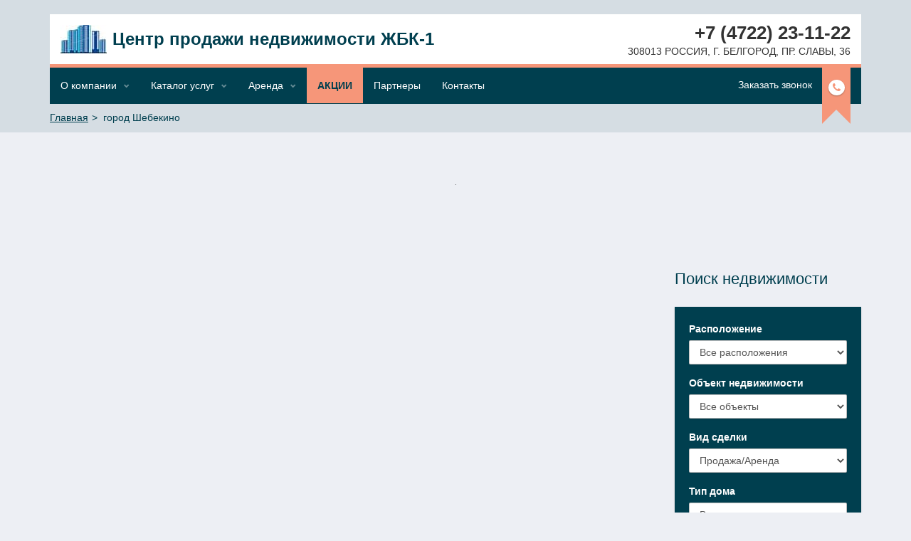

--- FILE ---
content_type: text/html; charset=UTF-8
request_url: https://belcpn.ru/location/gorod-shebekino/
body_size: 577921
content:
<!DOCTYPE html><html lang="ru-RU"><head><meta charset="UTF-8"><meta name="viewport" content="width=device-width, initial-scale=1"><meta name="yandex-verification" content="4cf1564be0408020" /><meta name="google-site-verification" content="_VBX2PlxhcOr4LV10Z4PcQCsxuhFlhDVWuNUivP2V7s" /><link rel="profile" href="https://gmpg.org/xfn/11"><link rel="pingback" href="https://belcpn.ru/xmlrpc.php"><style media="all">img.wp-smiley,img.emoji{display:inline !important;border:none !important;box-shadow:none !important;height:1em !important;width:1em !important;margin:0 .07em !important;vertical-align:-.1em !important;background:0 0 !important;padding:0 !important}
/*! jQuery UI - v1.12.0-rc.2 - 2016-04-21
* http://jqueryui.com
* Includes: core.css, accordion.css, autocomplete.css, menu.css, button.css, controlgroup.css, checkboxradio.css, datepicker.css, dialog.css, draggable.css, resizable.css, progressbar.css, selectable.css, selectmenu.css, slider.css, sortable.css, spinner.css, tabs.css, tooltip.css, theme.css
* To view and modify this theme, visit http://jqueryui.com/themeroller/?bgShadowXPos=&bgOverlayXPos=&bgErrorXPos=&bgHighlightXPos=&bgContentXPos=&bgHeaderXPos=&bgActiveXPos=&bgHoverXPos=&bgDefaultXPos=&bgShadowYPos=&bgOverlayYPos=&bgErrorYPos=&bgHighlightYPos=&bgContentYPos=&bgHeaderYPos=&bgActiveYPos=&bgHoverYPos=&bgDefaultYPos=&bgShadowRepeat=&bgOverlayRepeat=&bgErrorRepeat=&bgHighlightRepeat=&bgContentRepeat=&bgHeaderRepeat=&bgActiveRepeat=&bgHoverRepeat=&bgDefaultRepeat=&iconsHover=url(%22images%2Fui-icons_555555_256x240.png%22)&iconsHighlight=url(%22images%2Fui-icons_777620_256x240.png%22)&iconsHeader=url(%22images%2Fui-icons_444444_256x240.png%22)&iconsError=url(%22images%2Fui-icons_cc0000_256x240.png%22)&iconsDefault=url(%22images%2Fui-icons_777777_256x240.png%22)&iconsContent=url(%22images%2Fui-icons_444444_256x240.png%22)&iconsActive=url(%22images%2Fui-icons_ffffff_256x240.png%22)&bgImgUrlShadow=&bgImgUrlOverlay=&bgImgUrlHover=&bgImgUrlHighlight=&bgImgUrlHeader=&bgImgUrlError=&bgImgUrlDefault=&bgImgUrlContent=&bgImgUrlActive=&opacityFilterShadow=Alpha(Opacity%3D30)&opacityFilterOverlay=Alpha(Opacity%3D30)&opacityShadowPerc=30&opacityOverlayPerc=30&iconColorHover=%23555555&iconColorHighlight=%23777620&iconColorHeader=%23444444&iconColorError=%23cc0000&iconColorDefault=%23777777&iconColorContent=%23444444&iconColorActive=%23ffffff&bgImgOpacityShadow=0&bgImgOpacityOverlay=0&bgImgOpacityError=95&bgImgOpacityHighlight=55&bgImgOpacityContent=75&bgImgOpacityHeader=75&bgImgOpacityActive=65&bgImgOpacityHover=75&bgImgOpacityDefault=75&bgTextureShadow=flat&bgTextureOverlay=flat&bgTextureError=flat&bgTextureHighlight=flat&bgTextureContent=flat&bgTextureHeader=flat&bgTextureActive=flat&bgTextureHover=flat&bgTextureDefault=flat&cornerRadius=3px&fwDefault=normal&ffDefault=Arial%2CHelvetica%2Csans-serif&fsDefault=1em&cornerRadiusShadow=8px&thicknessShadow=5px&offsetLeftShadow=0px&offsetTopShadow=0px&opacityShadow=.3&bgColorShadow=%23666666&opacityOverlay=.3&bgColorOverlay=%23aaaaaa&fcError=%235f3f3f&borderColorError=%23f1a899&bgColorError=%23fddfdf&fcHighlight=%23777620&borderColorHighlight=%23dad55e&bgColorHighlight=%23fffa90&fcContent=%23333333&borderColorContent=%23dddddd&bgColorContent=%23ffffff&fcHeader=%23333333&borderColorHeader=%23dddddd&bgColorHeader=%23e9e9e9&fcActive=%23ffffff&borderColorActive=%23003eff&bgColorActive=%23007fff&fcHover=%232b2b2b&borderColorHover=%23cccccc&bgColorHover=%23ededed&fcDefault=%23454545&borderColorDefault=%23c5c5c5&bgColorDefault=%23f6f6f6
* Copyright jQuery Foundation and other contributors; Licensed MIT */
.ui-helper-hidden{display:none}.ui-helper-hidden-accessible{border:0;clip:rect(0 0 0 0);height:1px;margin:-1px;overflow:hidden;padding:0;position:absolute;width:1px}.ui-helper-reset{margin:0;padding:0;border:0;outline:0;line-height:1.3;text-decoration:none;font-size:100%;list-style:none}.ui-helper-clearfix:before,.ui-helper-clearfix:after{content:"";display:table;border-collapse:collapse}.ui-helper-clearfix:after{clear:both}.ui-helper-zfix{width:100%;height:100%;top:0;left:0;position:absolute;opacity:0;filter:Alpha(Opacity=0)}.ui-front{z-index:100}.ui-state-disabled{cursor:default!important;pointer-events:none}.ui-icon{display:inline-block;vertical-align:middle;margin-top:-.25em;position:relative;text-indent:-99999px;overflow:hidden;background-repeat:no-repeat}.ui-widget-icon-block{left:50%;margin-left:-8px;display:block}.ui-widget-overlay{position:fixed;top:0;left:0;width:100%;height:100%}.ui-accordion .ui-accordion-header{display:block;cursor:pointer;position:relative;margin:2px 0 0 0;padding:.5em .5em .5em .7em;font-size:100%}.ui-accordion .ui-accordion-content{padding:1em 2.2em;border-top:0;overflow:auto}.ui-autocomplete{position:absolute;top:0;left:0;cursor:default}.ui-menu{list-style:none;padding:0;margin:0;display:block;outline:0}.ui-menu .ui-menu{position:absolute}.ui-menu .ui-menu-item{margin:0;cursor:pointer;list-style-image:url("[data-uri]")}.ui-menu .ui-menu-item-wrapper{position:relative;padding:3px 1em 3px .4em}.ui-menu .ui-menu-divider{margin:5px 0;height:0;font-size:0;line-height:0;border-width:1px 0 0 0}.ui-menu .ui-state-focus,.ui-menu .ui-state-active{margin:-1px}.ui-menu-icons{position:relative}.ui-menu-icons .ui-menu-item-wrapper{padding-left:2em}.ui-menu .ui-icon{position:absolute;top:0;bottom:0;left:.2em;margin:auto 0}.ui-menu .ui-menu-icon{left:auto;right:0}.ui-button{padding:.4em 1em;display:inline-block;position:relative;line-height:normal;margin-right:.1em;cursor:pointer;vertical-align:middle;text-align:center;-webkit-user-select:none;-moz-user-select:none;-ms-user-select:none;user-select:none;overflow:visible}.ui-button,.ui-button:link,.ui-button:visited,.ui-button:hover,.ui-button:active{text-decoration:none}.ui-button-icon-only{width:2em;box-sizing:border-box;text-indent:-9999px;white-space:nowrap}input.ui-button.ui-button-icon-only{text-indent:0}.ui-button-icon-only .ui-icon{position:absolute;top:50%;left:50%;margin-top:-8px;margin-left:-8px}.ui-button.ui-icon-notext .ui-icon{padding:0;width:2.1em;height:2.1em;text-indent:-9999px;white-space:nowrap}input.ui-button.ui-icon-notext .ui-icon{width:auto;height:auto;text-indent:0;white-space:normal;padding:.4em 1em}input.ui-button::-moz-focus-inner,button.ui-button::-moz-focus-inner{border:0;padding:0}.ui-controlgroup{vertical-align:middle;display:inline-block}.ui-controlgroup > .ui-controlgroup-item{float:left;margin-left:0;margin-right:0}.ui-controlgroup > .ui-controlgroup-item:focus,.ui-controlgroup > .ui-controlgroup-item.ui-visual-focus{z-index:9999}.ui-controlgroup-vertical > .ui-controlgroup-item{display:block;float:none;width:100%;margin-top:0;margin-bottom:0;text-align:left}.ui-controlgroup-vertical .ui-controlgroup-item{box-sizing:border-box}.ui-controlgroup .ui-controlgroup-label{padding:.4em 1em}.ui-controlgroup .ui-controlgroup-label span{font-size:80%}.ui-controlgroup-horizontal .ui-controlgroup-label + .ui-controlgroup-item{border-left:none}.ui-controlgroup-vertical .ui-controlgroup-label + .ui-controlgroup-item{border-top:none}.ui-controlgroup-horizontal .ui-controlgroup-label.ui-widget-content{border-right:none}.ui-controlgroup-vertical .ui-controlgroup-label.ui-widget-content{border-bottom:none}.ui-controlgroup-vertical .ui-spinner-input{width:75%;width:calc( 100% - 2.4em )}.ui-controlgroup-vertical .ui-spinner .ui-spinner-up{border-top-style:solid}.ui-checkboxradio-label .ui-icon-background{box-shadow:inset 1px 1px 1px #ccc;border-radius:.12em;border:none}.ui-checkboxradio-radio-label .ui-icon-background{width:16px;height:16px;border-radius:1em;overflow:visible;border:none}.ui-checkboxradio-radio-label.ui-checkboxradio-checked .ui-icon,.ui-checkboxradio-radio-label.ui-checkboxradio-checked:hover .ui-icon{background-image:none;width:8px;height:8px;border-width:4px;border-style:solid}.ui-checkboxradio-disabled{pointer-events:none}.ui-datepicker{width:17em;padding:.2em .2em 0;display:none}.ui-datepicker .ui-datepicker-header{position:relative;padding:.2em 0}.ui-datepicker .ui-datepicker-prev,.ui-datepicker .ui-datepicker-next{position:absolute;top:2px;width:1.8em;height:1.8em}.ui-datepicker .ui-datepicker-prev-hover,.ui-datepicker .ui-datepicker-next-hover{top:1px}.ui-datepicker .ui-datepicker-prev{left:2px}.ui-datepicker .ui-datepicker-next{right:2px}.ui-datepicker .ui-datepicker-prev-hover{left:1px}.ui-datepicker .ui-datepicker-next-hover{right:1px}.ui-datepicker .ui-datepicker-prev span,.ui-datepicker .ui-datepicker-next span{display:block;position:absolute;left:50%;margin-left:-8px;top:50%;margin-top:-8px}.ui-datepicker .ui-datepicker-title{margin:0 2.3em;line-height:1.8em;text-align:center}.ui-datepicker .ui-datepicker-title select{font-size:1em;margin:1px 0}.ui-datepicker select.ui-datepicker-month,.ui-datepicker select.ui-datepicker-year{width:45%}.ui-datepicker table{width:100%;font-size:.9em;border-collapse:collapse;margin:0 0 .4em}.ui-datepicker th{padding:.7em .3em;text-align:center;font-weight:bold;border:0}.ui-datepicker td{border:0;padding:1px}.ui-datepicker td span,.ui-datepicker td a{display:block;padding:.2em;text-align:right;text-decoration:none}.ui-datepicker .ui-datepicker-buttonpane{background-image:none;margin:.7em 0 0 0;padding:0 .2em;border-left:0;border-right:0;border-bottom:0}.ui-datepicker .ui-datepicker-buttonpane button{float:right;margin:.5em .2em .4em;cursor:pointer;padding:.2em .6em .3em .6em;width:auto;overflow:visible}.ui-datepicker .ui-datepicker-buttonpane button.ui-datepicker-current{float:left}.ui-datepicker.ui-datepicker-multi{width:auto}.ui-datepicker-multi .ui-datepicker-group{float:left}.ui-datepicker-multi .ui-datepicker-group table{width:95%;margin:0 auto .4em}.ui-datepicker-multi-2 .ui-datepicker-group{width:50%}.ui-datepicker-multi-3 .ui-datepicker-group{width:33.3%}.ui-datepicker-multi-4 .ui-datepicker-group{width:25%}.ui-datepicker-multi .ui-datepicker-group-last .ui-datepicker-header,.ui-datepicker-multi .ui-datepicker-group-middle .ui-datepicker-header{border-left-width:0}.ui-datepicker-multi .ui-datepicker-buttonpane{clear:left}.ui-datepicker-row-break{clear:both;width:100%;font-size:0}.ui-datepicker-rtl{direction:rtl}.ui-datepicker-rtl .ui-datepicker-prev{right:2px;left:auto}.ui-datepicker-rtl .ui-datepicker-next{left:2px;right:auto}.ui-datepicker-rtl .ui-datepicker-prev:hover{right:1px;left:auto}.ui-datepicker-rtl .ui-datepicker-next:hover{left:1px;right:auto}.ui-datepicker-rtl .ui-datepicker-buttonpane{clear:right}.ui-datepicker-rtl .ui-datepicker-buttonpane button{float:left}.ui-datepicker-rtl .ui-datepicker-buttonpane button.ui-datepicker-current,.ui-datepicker-rtl .ui-datepicker-group{float:right}.ui-datepicker-rtl .ui-datepicker-group-last .ui-datepicker-header,.ui-datepicker-rtl .ui-datepicker-group-middle .ui-datepicker-header{border-right-width:0;border-left-width:1px}.ui-datepicker .ui-icon{display:block;text-indent:-99999px;overflow:hidden;background-repeat:no-repeat;left:.5em;top:.3em}.ui-dialog{position:absolute;top:0;left:0;padding:.2em;outline:0}.ui-dialog .ui-dialog-titlebar{padding:.4em 1em;position:relative}.ui-dialog .ui-dialog-title{float:left;margin:.1em 0;white-space:nowrap;width:90%;overflow:hidden;text-overflow:ellipsis}.ui-dialog .ui-dialog-titlebar-close{position:absolute;right:.3em;top:50%;width:20px;margin:-10px 0 0 0;padding:1px;height:20px}.ui-dialog .ui-dialog-content{position:relative;border:0;padding:.5em 1em;background:none;overflow:auto}.ui-dialog .ui-dialog-buttonpane{text-align:left;border-width:1px 0 0 0;background-image:none;margin-top:.5em;padding:.3em 1em .5em .4em}.ui-dialog .ui-dialog-buttonpane .ui-dialog-buttonset{float:right}.ui-dialog .ui-dialog-buttonpane button{margin:.5em .4em .5em 0;cursor:pointer}.ui-dialog .ui-resizable-n{height:2px;top:0}.ui-dialog .ui-resizable-e{width:2px;right:0}.ui-dialog .ui-resizable-s{height:2px;bottom:0}.ui-dialog .ui-resizable-w{width:2px;left:0}.ui-dialog .ui-resizable-se,.ui-dialog .ui-resizable-sw,.ui-dialog .ui-resizable-ne,.ui-dialog .ui-resizable-nw{width:7px;height:7px}.ui-dialog .ui-resizable-se{right:0;bottom:0}.ui-dialog .ui-resizable-sw{left:0;bottom:0}.ui-dialog .ui-resizable-ne{right:0;top:0}.ui-dialog .ui-resizable-nw{left:0;top:0}.ui-draggable .ui-dialog-titlebar{cursor:move}.ui-draggable-handle{-ms-touch-action:none;touch-action:none}.ui-resizable{position:relative}.ui-resizable-handle{position:absolute;font-size:0.1px;display:block;-ms-touch-action:none;touch-action:none}.ui-resizable-disabled .ui-resizable-handle,.ui-resizable-autohide .ui-resizable-handle{display:none}.ui-resizable-n{cursor:n-resize;height:7px;width:100%;top:-5px;left:0}.ui-resizable-s{cursor:s-resize;height:7px;width:100%;bottom:-5px;left:0}.ui-resizable-e{cursor:e-resize;width:7px;right:-5px;top:0;height:100%}.ui-resizable-w{cursor:w-resize;width:7px;left:-5px;top:0;height:100%}.ui-resizable-se{cursor:se-resize;width:12px;height:12px;right:1px;bottom:1px}.ui-resizable-sw{cursor:sw-resize;width:9px;height:9px;left:-5px;bottom:-5px}.ui-resizable-nw{cursor:nw-resize;width:9px;height:9px;left:-5px;top:-5px}.ui-resizable-ne{cursor:ne-resize;width:9px;height:9px;right:-5px;top:-5px}.ui-progressbar{height:2em;text-align:left;overflow:hidden}.ui-progressbar .ui-progressbar-value{margin:-1px;height:100%}.ui-progressbar .ui-progressbar-overlay{background:url("[data-uri]");height:100%;filter:alpha(opacity=25);opacity:0.25}.ui-progressbar-indeterminate .ui-progressbar-value{background-image:none}.ui-selectable{-ms-touch-action:none;touch-action:none}.ui-selectable-helper{position:absolute;z-index:100;border:1px dotted black}.ui-selectmenu-menu{padding:0;margin:0;position:absolute;top:0;left:0;display:none}.ui-selectmenu-menu .ui-menu{overflow:auto;overflow-x:hidden;padding-bottom:1px}.ui-selectmenu-menu .ui-menu .ui-selectmenu-optgroup{font-size:1em;font-weight:bold;line-height:1.5;padding:2px 0.4em;margin:0.5em 0 0 0;height:auto;border:0}.ui-selectmenu-open{display:block}.ui-selectmenu-text{display:block;margin-right:20px;overflow:hidden;text-overflow:ellipsis}.ui-selectmenu-button.ui-button{text-align:left;white-space:nowrap;width:14em}.ui-selectmenu-icon.ui-icon{float:right;margin-top:0}.ui-slider{position:relative;text-align:left}.ui-slider .ui-slider-handle{position:absolute;z-index:2;width:1.2em;height:1.2em;cursor:default;-ms-touch-action:none;touch-action:none}.ui-slider .ui-slider-range{position:absolute;z-index:1;font-size:.7em;display:block;border:0;background-position:0 0}.ui-slider.ui-state-disabled .ui-slider-handle,.ui-slider.ui-state-disabled .ui-slider-range{filter:inherit}.ui-slider-horizontal{height:.8em}.ui-slider-horizontal .ui-slider-handle{top:-.3em;margin-left:-.6em}.ui-slider-horizontal .ui-slider-range{top:0;height:100%}.ui-slider-horizontal .ui-slider-range-min{left:0}.ui-slider-horizontal .ui-slider-range-max{right:0}.ui-slider-vertical{width:.8em;height:100px}.ui-slider-vertical .ui-slider-handle{left:-.3em;margin-left:0;margin-bottom:-.6em}.ui-slider-vertical .ui-slider-range{left:0;width:100%}.ui-slider-vertical .ui-slider-range-min{bottom:0}.ui-slider-vertical .ui-slider-range-max{top:0}.ui-sortable-handle{-ms-touch-action:none;touch-action:none}.ui-spinner{position:relative;display:inline-block;overflow:hidden;padding:0;vertical-align:middle}.ui-spinner-input{border:none;background:none;color:inherit;padding:.222em 0;margin:.2em 0;vertical-align:middle;margin-left:.4em;margin-right:2em}.ui-spinner-button{width:1.6em;height:50%;font-size:.5em;padding:0;margin:0;text-align:center;position:absolute;cursor:default;display:block;overflow:hidden;right:0}.ui-spinner a.ui-spinner-button{border-top-style:none;border-bottom-style:none;border-right-style:none}.ui-spinner-up{top:0}.ui-spinner-down{bottom:0}.ui-tabs{position:relative;padding:.2em}.ui-tabs .ui-tabs-nav{margin:0;padding:.2em .2em 0}.ui-tabs .ui-tabs-nav li{list-style:none;float:left;position:relative;top:0;margin:1px .2em 0 0;border-bottom-width:0;padding:0;white-space:nowrap}.ui-tabs .ui-tabs-nav .ui-tabs-anchor{float:left;padding:.5em 1em;text-decoration:none}.ui-tabs .ui-tabs-nav li.ui-tabs-active{margin-bottom:-1px;padding-bottom:1px}.ui-tabs .ui-tabs-nav li.ui-tabs-active .ui-tabs-anchor,.ui-tabs .ui-tabs-nav li.ui-state-disabled .ui-tabs-anchor,.ui-tabs .ui-tabs-nav li.ui-tabs-loading .ui-tabs-anchor{cursor:text}.ui-tabs-collapsible .ui-tabs-nav li.ui-tabs-active .ui-tabs-anchor{cursor:pointer}.ui-tabs .ui-tabs-panel{display:block;border-width:0;padding:1em 1.4em;background:none}.ui-tooltip{padding:8px;position:absolute;z-index:9999;max-width:300px}body .ui-tooltip{border-width:2px}.ui-widget{font-family:Arial,Helvetica,sans-serif;font-size:1em}.ui-widget .ui-widget{font-size:1em}.ui-widget input,.ui-widget select,.ui-widget textarea,.ui-widget button{font-family:Arial,Helvetica,sans-serif;font-size:1em}.ui-widget.ui-widget-content{border:1px solid #c5c5c5}.ui-widget-content{border:1px solid #ddd;background:#fff;color:#333}.ui-widget-content a{color:#333}.ui-widget-header{border:1px solid #ddd;background:#e9e9e9;color:#333;font-weight:bold}.ui-widget-header a{color:#333}.ui-state-default,.ui-widget-content .ui-state-default,.ui-widget-header .ui-state-default,.ui-button,html .ui-button.ui-state-disabled:hover,html .ui-button.ui-state-disabled:active{border:1px solid #c5c5c5;background:#f6f6f6;font-weight:normal;color:#454545}.ui-state-default a,.ui-state-default a:link,.ui-state-default a:visited,a.ui-button,a:link.ui-button,a:visited.ui-button,.ui-button{color:#454545;text-decoration:none}.ui-state-hover,.ui-widget-content .ui-state-hover,.ui-widget-header .ui-state-hover,.ui-state-focus,.ui-widget-content .ui-state-focus,.ui-widget-header .ui-state-focus,.ui-button:hover,.ui-button:focus{border:1px solid #ccc;background:#ededed;font-weight:normal;color:#2b2b2b}.ui-state-hover a,.ui-state-hover a:hover,.ui-state-hover a:link,.ui-state-hover a:visited,.ui-state-focus a,.ui-state-focus a:hover,.ui-state-focus a:link,.ui-state-focus a:visited,a.ui-button:hover,a.ui-button:focus{color:#2b2b2b;text-decoration:none}.ui-visual-focus{box-shadow:0 0 3px 1px rgb(94,158,214)}.ui-state-active,.ui-widget-content .ui-state-active,.ui-widget-header .ui-state-active,a.ui-button:active,.ui-button:active,.ui-button.ui-state-active:hover{border:1px solid #003eff;background:#007fff;font-weight:normal;color:#fff}.ui-icon-background,.ui-state-active .ui-icon-background{border:#003eff;background-color:#fff}.ui-state-active a,.ui-state-active a:link,.ui-state-active a:visited{color:#fff;text-decoration:none}.ui-state-highlight,.ui-widget-content .ui-state-highlight,.ui-widget-header .ui-state-highlight{border:1px solid #dad55e;background:#fffa90;color:#777620}.ui-state-highlight a,.ui-widget-content .ui-state-highlight a,.ui-widget-header .ui-state-highlight a{color:#777620}.ui-state-error,.ui-widget-content .ui-state-error,.ui-widget-header .ui-state-error{border:1px solid #f1a899;background:#fddfdf;color:#5f3f3f}.ui-state-error a,.ui-widget-content .ui-state-error a,.ui-widget-header .ui-state-error a{color:#5f3f3f}.ui-state-error-text,.ui-widget-content .ui-state-error-text,.ui-widget-header .ui-state-error-text{color:#5f3f3f}.ui-priority-primary,.ui-widget-content .ui-priority-primary,.ui-widget-header .ui-priority-primary{font-weight:bold}.ui-priority-secondary,.ui-widget-content .ui-priority-secondary,.ui-widget-header .ui-priority-secondary{opacity:.7;filter:Alpha(Opacity=70);font-weight:normal}.ui-state-disabled,.ui-widget-content .ui-state-disabled,.ui-widget-header .ui-state-disabled{opacity:.35;filter:Alpha(Opacity=35);background-image:none}.ui-state-disabled .ui-icon{filter:Alpha(Opacity=35)}.ui-icon{width:16px;height:16px}.ui-icon,.ui-widget-content .ui-icon{background-image:url(//belcpn.ru/wp-content/plugins/accordions/assets/frontend/css/images/ui-icons_444444_256x240.png)}.ui-widget-header .ui-icon{background-image:url(//belcpn.ru/wp-content/plugins/accordions/assets/frontend/css/images/ui-icons_444444_256x240.png)}.ui-button .ui-icon{background-image:url(//belcpn.ru/wp-content/plugins/accordions/assets/frontend/css/images/ui-icons_777777_256x240.png)}.ui-state-hover .ui-icon,.ui-state-focus .ui-icon,.ui-button:hover .ui-icon,.ui-button:focus .ui-icon,.ui-state-default .ui-icon{background-image:url(//belcpn.ru/wp-content/plugins/accordions/assets/frontend/css/images/ui-icons_555555_256x240.png)}.ui-state-active .ui-icon,.ui-button:active .ui-icon{background-image:url(//belcpn.ru/wp-content/plugins/accordions/assets/frontend/css/images/ui-icons_ffffff_256x240.png)}.ui-state-highlight .ui-icon,.ui-button .ui-state-highlight.ui-icon{background-image:url(//belcpn.ru/wp-content/plugins/accordions/assets/frontend/css/images/ui-icons_777620_256x240.png)}.ui-state-error .ui-icon,.ui-state-error-text .ui-icon{background-image:url(//belcpn.ru/wp-content/plugins/accordions/assets/frontend/css/images/ui-icons_cc0000_256x240.png)}.ui-icon-blank{background-position:16px 16px}.ui-icon-caret-1-n{background-position:0 0}.ui-icon-caret-1-ne{background-position:-16px 0}.ui-icon-caret-1-e{background-position:-32px 0}.ui-icon-caret-1-se{background-position:-48px 0}.ui-icon-caret-1-s{background-position:-65px 0}.ui-icon-caret-1-sw{background-position:-80px 0}.ui-icon-caret-1-w{background-position:-96px 0}.ui-icon-caret-1-nw{background-position:-112px 0}.ui-icon-caret-2-n-s{background-position:-128px 0}.ui-icon-caret-2-e-w{background-position:-144px 0}.ui-icon-triangle-1-n{background-position:0 -16px}.ui-icon-triangle-1-ne{background-position:-16px -16px}.ui-icon-triangle-1-e{background-position:-32px -16px}.ui-icon-triangle-1-se{background-position:-48px -16px}.ui-icon-triangle-1-s{background-position:-65px -16px}.ui-icon-triangle-1-sw{background-position:-80px -16px}.ui-icon-triangle-1-w{background-position:-96px -16px}.ui-icon-triangle-1-nw{background-position:-112px -16px}.ui-icon-triangle-2-n-s{background-position:-128px -16px}.ui-icon-triangle-2-e-w{background-position:-144px -16px}.ui-icon-arrow-1-n{background-position:0 -32px}.ui-icon-arrow-1-ne{background-position:-16px -32px}.ui-icon-arrow-1-e{background-position:-32px -32px}.ui-icon-arrow-1-se{background-position:-48px -32px}.ui-icon-arrow-1-s{background-position:-65px -32px}.ui-icon-arrow-1-sw{background-position:-80px -32px}.ui-icon-arrow-1-w{background-position:-96px -32px}.ui-icon-arrow-1-nw{background-position:-112px -32px}.ui-icon-arrow-2-n-s{background-position:-128px -32px}.ui-icon-arrow-2-ne-sw{background-position:-144px -32px}.ui-icon-arrow-2-e-w{background-position:-160px -32px}.ui-icon-arrow-2-se-nw{background-position:-176px -32px}.ui-icon-arrowstop-1-n{background-position:-192px -32px}.ui-icon-arrowstop-1-e{background-position:-208px -32px}.ui-icon-arrowstop-1-s{background-position:-224px -32px}.ui-icon-arrowstop-1-w{background-position:-240px -32px}.ui-icon-arrowthick-1-n{background-position:1px -48px}.ui-icon-arrowthick-1-ne{background-position:-16px -48px}.ui-icon-arrowthick-1-e{background-position:-32px -48px}.ui-icon-arrowthick-1-se{background-position:-48px -48px}.ui-icon-arrowthick-1-s{background-position:-64px -48px}.ui-icon-arrowthick-1-sw{background-position:-80px -48px}.ui-icon-arrowthick-1-w{background-position:-96px -48px}.ui-icon-arrowthick-1-nw{background-position:-112px -48px}.ui-icon-arrowthick-2-n-s{background-position:-128px -48px}.ui-icon-arrowthick-2-ne-sw{background-position:-144px -48px}.ui-icon-arrowthick-2-e-w{background-position:-160px -48px}.ui-icon-arrowthick-2-se-nw{background-position:-176px -48px}.ui-icon-arrowthickstop-1-n{background-position:-192px -48px}.ui-icon-arrowthickstop-1-e{background-position:-208px -48px}.ui-icon-arrowthickstop-1-s{background-position:-224px -48px}.ui-icon-arrowthickstop-1-w{background-position:-240px -48px}.ui-icon-arrowreturnthick-1-w{background-position:0 -64px}.ui-icon-arrowreturnthick-1-n{background-position:-16px -64px}.ui-icon-arrowreturnthick-1-e{background-position:-32px -64px}.ui-icon-arrowreturnthick-1-s{background-position:-48px -64px}.ui-icon-arrowreturn-1-w{background-position:-64px -64px}.ui-icon-arrowreturn-1-n{background-position:-80px -64px}.ui-icon-arrowreturn-1-e{background-position:-96px -64px}.ui-icon-arrowreturn-1-s{background-position:-112px -64px}.ui-icon-arrowrefresh-1-w{background-position:-128px -64px}.ui-icon-arrowrefresh-1-n{background-position:-144px -64px}.ui-icon-arrowrefresh-1-e{background-position:-160px -64px}.ui-icon-arrowrefresh-1-s{background-position:-176px -64px}.ui-icon-arrow-4{background-position:0 -80px}.ui-icon-arrow-4-diag{background-position:-16px -80px}.ui-icon-extlink{background-position:-32px -80px}.ui-icon-newwin{background-position:-48px -80px}.ui-icon-refresh{background-position:-64px -80px}.ui-icon-shuffle{background-position:-80px -80px}.ui-icon-transfer-e-w{background-position:-96px -80px}.ui-icon-transferthick-e-w{background-position:-112px -80px}.ui-icon-folder-collapsed{background-position:0 -96px}.ui-icon-folder-open{background-position:-16px -96px}.ui-icon-document{background-position:-32px -96px}.ui-icon-document-b{background-position:-48px -96px}.ui-icon-note{background-position:-64px -96px}.ui-icon-mail-closed{background-position:-80px -96px}.ui-icon-mail-open{background-position:-96px -96px}.ui-icon-suitcase{background-position:-112px -96px}.ui-icon-comment{background-position:-128px -96px}.ui-icon-person{background-position:-144px -96px}.ui-icon-print{background-position:-160px -96px}.ui-icon-trash{background-position:-176px -96px}.ui-icon-locked{background-position:-192px -96px}.ui-icon-unlocked{background-position:-208px -96px}.ui-icon-bookmark{background-position:-224px -96px}.ui-icon-tag{background-position:-240px -96px}.ui-icon-home{background-position:0 -112px}.ui-icon-flag{background-position:-16px -112px}.ui-icon-calendar{background-position:-32px -112px}.ui-icon-cart{background-position:-48px -112px}.ui-icon-pencil{background-position:-64px -112px}.ui-icon-clock{background-position:-80px -112px}.ui-icon-disk{background-position:-96px -112px}.ui-icon-calculator{background-position:-112px -112px}.ui-icon-zoomin{background-position:-128px -112px}.ui-icon-zoomout{background-position:-144px -112px}.ui-icon-search{background-position:-160px -112px}.ui-icon-wrench{background-position:-176px -112px}.ui-icon-gear{background-position:-192px -112px}.ui-icon-heart{background-position:-208px -112px}.ui-icon-star{background-position:-224px -112px}.ui-icon-link{background-position:-240px -112px}.ui-icon-cancel{background-position:0 -128px}.ui-icon-plus{background-position:-16px -128px}.ui-icon-plusthick{background-position:-32px -128px}.ui-icon-minus{background-position:-48px -128px}.ui-icon-minusthick{background-position:-64px -128px}.ui-icon-close{background-position:-80px -128px}.ui-icon-closethick{background-position:-96px -128px}.ui-icon-key{background-position:-112px -128px}.ui-icon-lightbulb{background-position:-128px -128px}.ui-icon-scissors{background-position:-144px -128px}.ui-icon-clipboard{background-position:-160px -128px}.ui-icon-copy{background-position:-176px -128px}.ui-icon-contact{background-position:-192px -128px}.ui-icon-image{background-position:-208px -128px}.ui-icon-video{background-position:-224px -128px}.ui-icon-script{background-position:-240px -128px}.ui-icon-alert{background-position:0 -144px}.ui-icon-info{background-position:-16px -144px}.ui-icon-notice{background-position:-32px -144px}.ui-icon-help{background-position:-48px -144px}.ui-icon-check{background-position:-64px -144px}.ui-icon-bullet{background-position:-80px -144px}.ui-icon-radio-on{background-position:-96px -144px}.ui-icon-radio-off{background-position:-112px -144px}.ui-icon-pin-w{background-position:-128px -144px}.ui-icon-pin-s{background-position:-144px -144px}.ui-icon-play{background-position:0 -160px}.ui-icon-pause{background-position:-16px -160px}.ui-icon-seek-next{background-position:-32px -160px}.ui-icon-seek-prev{background-position:-48px -160px}.ui-icon-seek-end{background-position:-64px -160px}.ui-icon-seek-start{background-position:-80px -160px}.ui-icon-seek-first{background-position:-80px -160px}.ui-icon-stop{background-position:-96px -160px}.ui-icon-eject{background-position:-112px -160px}.ui-icon-volume-off{background-position:-128px -160px}.ui-icon-volume-on{background-position:-144px -160px}.ui-icon-power{background-position:0 -176px}.ui-icon-signal-diag{background-position:-16px -176px}.ui-icon-signal{background-position:-32px -176px}.ui-icon-battery-0{background-position:-48px -176px}.ui-icon-battery-1{background-position:-64px -176px}.ui-icon-battery-2{background-position:-80px -176px}.ui-icon-battery-3{background-position:-96px -176px}.ui-icon-circle-plus{background-position:0 -192px}.ui-icon-circle-minus{background-position:-16px -192px}.ui-icon-circle-close{background-position:-32px -192px}.ui-icon-circle-triangle-e{background-position:-48px -192px}.ui-icon-circle-triangle-s{background-position:-64px -192px}.ui-icon-circle-triangle-w{background-position:-80px -192px}.ui-icon-circle-triangle-n{background-position:-96px -192px}.ui-icon-circle-arrow-e{background-position:-112px -192px}.ui-icon-circle-arrow-s{background-position:-128px -192px}.ui-icon-circle-arrow-w{background-position:-144px -192px}.ui-icon-circle-arrow-n{background-position:-160px -192px}.ui-icon-circle-zoomin{background-position:-176px -192px}.ui-icon-circle-zoomout{background-position:-192px -192px}.ui-icon-circle-check{background-position:-208px -192px}.ui-icon-circlesmall-plus{background-position:0 -208px}.ui-icon-circlesmall-minus{background-position:-16px -208px}.ui-icon-circlesmall-close{background-position:-32px -208px}.ui-icon-squaresmall-plus{background-position:-48px -208px}.ui-icon-squaresmall-minus{background-position:-64px -208px}.ui-icon-squaresmall-close{background-position:-80px -208px}.ui-icon-grip-dotted-vertical{background-position:0 -224px}.ui-icon-grip-dotted-horizontal{background-position:-16px -224px}.ui-icon-grip-solid-vertical{background-position:-32px -224px}.ui-icon-grip-solid-horizontal{background-position:-48px -224px}.ui-icon-gripsmall-diagonal-se{background-position:-64px -224px}.ui-icon-grip-diagonal-se{background-position:-80px -224px}.ui-corner-all,.ui-corner-top,.ui-corner-left,.ui-corner-tl{border-top-left-radius:3px}.ui-corner-all,.ui-corner-top,.ui-corner-right,.ui-corner-tr{border-top-right-radius:3px}.ui-corner-all,.ui-corner-bottom,.ui-corner-left,.ui-corner-bl{border-bottom-left-radius:3px}.ui-corner-all,.ui-corner-bottom,.ui-corner-right,.ui-corner-br{border-bottom-right-radius:3px}.ui-widget-overlay{background:#aaa;opacity:.003;filter:Alpha(Opacity=.3)}.ui-widget-shadow{-webkit-box-shadow:0 0 5px #666;box-shadow:0 0 5px #666}
@charset "utf-8";.accordions .accordions-head .ui-accordion-header-icon{display:none}.accordions-lazy{text-align:center}
@charset "utf-8";.accordions .accordions-head{cursor:pointer;padding:10px}.accordions .accordions-head-title{padding:0 10px}.accordions .accordions-head .accordion-minus{display:none}.accordions .accordions-head.ui-state-active .accordion-plus{display:none}.accordions .accordions-head.ui-state-active .accordion-minus{display:inline-block}.accordions .accordion-content{background:#fff none repeat scroll 0 0;padding:10px}.accordions .accordion-icons.left{float:left}.accordions .accordion-icons.right{float:right}.accordions.rounded .accordions-head{border-radius:35px}.accordions.rounded .accordion-content{border-radius:35px}.accordions.semi-rounded .accordions-head{border-radius:8px}.accordions.semi-rounded .accordion-content{border-radius:8px}.accordions.shadow .accordions-head{box-shadow:1px 7px 4px -4px #818181;margin:10px 0}.accordions.rounded-top .accordions-head{border-top-left-radius:10px;border-top-right-radius:10px}.accordions.rounded-top .accordion-content{border-bottom-left-radius:10px;border-bottom-right-radius:10px}.accordions.border-bottom .accordions-head{border-bottom:1px solid #666}.accordions.border-top .accordions-head{border-top:1px solid #666}
@charset "utf-8";.accordions-tabs{border:medium none !important;border-radius:0 !important}.accordions-tabs .ui-tabs-nav{background:rgba(0,0,0,0) none repeat scroll 0 0;border:medium none;border-radius:0;margin:0 !important;padding:0 !important}.accordions-tabs .tabs-nav{margin:0 !important;padding:0 !important}.accordions-tabs .ui-tabs-nav li a{outline:medium none;width:100%}.accordions-tabs .accordions-tab-icons{padding:0 5px}.accordions-tabs .accordions-tab-icons.accordions-tab-minus{display:none}.accordions-tabs .tabs-content{border-radius:0;padding:10px}.accordions-tabs.flat{border:medium none}.accordions-tabs.flat .tabs-nav{background:rgba(0,0,0,0) none repeat scroll 0 0;border:0 none;border-radius:0}
/*!
 *  Font Awesome 4.6.2 by @davegandy - http://fontawesome.io - @fontawesome
 *  License - http://fontawesome.io/license (Font: SIL OFL 1.1, CSS: MIT License)
 */@font-face{font-family:'FontAwesome';src:url(//belcpn.ru/wp-content/plugins/accordions/assets/global/css/../fonts/fontawesome-webfont.eot?v=4.6.2);src:url(//belcpn.ru/wp-content/plugins/accordions/assets/global/css/../fonts/fontawesome-webfont.eot?#iefix&v=4.6.2) format('embedded-opentype'),url(//belcpn.ru/wp-content/plugins/accordions/assets/global/css/../fonts/fontawesome-webfont.woff2?v=4.6.2) format('woff2'),url(//belcpn.ru/wp-content/plugins/accordions/assets/global/css/../fonts/fontawesome-webfont.woff?v=4.6.2) format('woff'),url(//belcpn.ru/wp-content/plugins/accordions/assets/global/css/../fonts/fontawesome-webfont.ttf?v=4.6.2) format('truetype'),url(//belcpn.ru/wp-content/plugins/accordions/assets/global/css/../fonts/fontawesome-webfont.svg?v=4.6.2#fontawesomeregular) format('svg');font-weight:normal;font-style:normal}.fa{display:inline-block;font:normal normal normal 14px/1 FontAwesome;font-size:inherit;text-rendering:auto;-webkit-font-smoothing:antialiased;-moz-osx-font-smoothing:grayscale}.fa-lg{font-size:1.33333333em;line-height:.75em;vertical-align:-15%}.fa-2x{font-size:2em}.fa-3x{font-size:3em}.fa-4x{font-size:4em}.fa-5x{font-size:5em}.fa-fw{width:1.28571429em;text-align:center}.fa-ul{padding-left:0;margin-left:2.14285714em;list-style-type:none}.fa-ul>li{position:relative}.fa-li{position:absolute;left:-2.14285714em;width:2.14285714em;top:.14285714em;text-align:center}.fa-li.fa-lg{left:-1.85714286em}.fa-border{padding:.2em .25em .15em;border:solid .08em #eee;border-radius:.1em}.fa-pull-left{float:left}.fa-pull-right{float:right}.fa.fa-pull-left{margin-right:.3em}.fa.fa-pull-right{margin-left:.3em}.pull-right{float:right}.pull-left{float:left}.fa.pull-left{margin-right:.3em}.fa.pull-right{margin-left:.3em}.fa-spin{-webkit-animation:fa-spin 2s infinite linear;animation:fa-spin 2s infinite linear}.fa-pulse{-webkit-animation:fa-spin 1s infinite steps(8);animation:fa-spin 1s infinite steps(8)}@-webkit-keyframes fa-spin{0%{-webkit-transform:rotate(0deg);transform:rotate(0deg)}100%{-webkit-transform:rotate(359deg);transform:rotate(359deg)}}@keyframes fa-spin{0%{-webkit-transform:rotate(0deg);transform:rotate(0deg)}100%{-webkit-transform:rotate(359deg);transform:rotate(359deg)}}.fa-rotate-90{-ms-filter:"progid:DXImageTransform.Microsoft.BasicImage(rotation=1)";-webkit-transform:rotate(90deg);-ms-transform:rotate(90deg);transform:rotate(90deg)}.fa-rotate-180{-ms-filter:"progid:DXImageTransform.Microsoft.BasicImage(rotation=2)";-webkit-transform:rotate(180deg);-ms-transform:rotate(180deg);transform:rotate(180deg)}.fa-rotate-270{-ms-filter:"progid:DXImageTransform.Microsoft.BasicImage(rotation=3)";-webkit-transform:rotate(270deg);-ms-transform:rotate(270deg);transform:rotate(270deg)}.fa-flip-horizontal{-ms-filter:"progid:DXImageTransform.Microsoft.BasicImage(rotation=0, mirror=1)";-webkit-transform:scale(-1, 1);-ms-transform:scale(-1, 1);transform:scale(-1, 1)}.fa-flip-vertical{-ms-filter:"progid:DXImageTransform.Microsoft.BasicImage(rotation=2, mirror=1)";-webkit-transform:scale(1, -1);-ms-transform:scale(1, -1);transform:scale(1, -1)}:root .fa-rotate-90,:root .fa-rotate-180,:root .fa-rotate-270,:root .fa-flip-horizontal,:root .fa-flip-vertical{filter:none}.fa-stack{position:relative;display:inline-block;width:2em;height:2em;line-height:2em;vertical-align:middle}.fa-stack-1x,.fa-stack-2x{position:absolute;left:0;width:100%;text-align:center}.fa-stack-1x{line-height:inherit}.fa-stack-2x{font-size:2em}.fa-inverse{color:#fff}.fa-glass:before{content:"\f000"}.fa-music:before{content:"\f001"}.fa-search:before{content:"\f002"}.fa-envelope-o:before{content:"\f003"}.fa-heart:before{content:"\f004"}.fa-star:before{content:"\f005"}.fa-star-o:before{content:"\f006"}.fa-user:before{content:"\f007"}.fa-film:before{content:"\f008"}.fa-th-large:before{content:"\f009"}.fa-th:before{content:"\f00a"}.fa-th-list:before{content:"\f00b"}.fa-check:before{content:"\f00c"}.fa-remove:before,.fa-close:before,.fa-times:before{content:"\f00d"}.fa-search-plus:before{content:"\f00e"}.fa-search-minus:before{content:"\f010"}.fa-power-off:before{content:"\f011"}.fa-signal:before{content:"\f012"}.fa-gear:before,.fa-cog:before{content:"\f013"}.fa-trash-o:before{content:"\f014"}.fa-home:before{content:"\f015"}.fa-file-o:before{content:"\f016"}.fa-clock-o:before{content:"\f017"}.fa-road:before{content:"\f018"}.fa-download:before{content:"\f019"}.fa-arrow-circle-o-down:before{content:"\f01a"}.fa-arrow-circle-o-up:before{content:"\f01b"}.fa-inbox:before{content:"\f01c"}.fa-play-circle-o:before{content:"\f01d"}.fa-rotate-right:before,.fa-repeat:before{content:"\f01e"}.fa-refresh:before{content:"\f021"}.fa-list-alt:before{content:"\f022"}.fa-lock:before{content:"\f023"}.fa-flag:before{content:"\f024"}.fa-headphones:before{content:"\f025"}.fa-volume-off:before{content:"\f026"}.fa-volume-down:before{content:"\f027"}.fa-volume-up:before{content:"\f028"}.fa-qrcode:before{content:"\f029"}.fa-barcode:before{content:"\f02a"}.fa-tag:before{content:"\f02b"}.fa-tags:before{content:"\f02c"}.fa-book:before{content:"\f02d"}.fa-bookmark:before{content:"\f02e"}.fa-print:before{content:"\f02f"}.fa-camera:before{content:"\f030"}.fa-font:before{content:"\f031"}.fa-bold:before{content:"\f032"}.fa-italic:before{content:"\f033"}.fa-text-height:before{content:"\f034"}.fa-text-width:before{content:"\f035"}.fa-align-left:before{content:"\f036"}.fa-align-center:before{content:"\f037"}.fa-align-right:before{content:"\f038"}.fa-align-justify:before{content:"\f039"}.fa-list:before{content:"\f03a"}.fa-dedent:before,.fa-outdent:before{content:"\f03b"}.fa-indent:before{content:"\f03c"}.fa-video-camera:before{content:"\f03d"}.fa-photo:before,.fa-image:before,.fa-picture-o:before{content:"\f03e"}.fa-pencil:before{content:"\f040"}.fa-map-marker:before{content:"\f041"}.fa-adjust:before{content:"\f042"}.fa-tint:before{content:"\f043"}.fa-edit:before,.fa-pencil-square-o:before{content:"\f044"}.fa-share-square-o:before{content:"\f045"}.fa-check-square-o:before{content:"\f046"}.fa-arrows:before{content:"\f047"}.fa-step-backward:before{content:"\f048"}.fa-fast-backward:before{content:"\f049"}.fa-backward:before{content:"\f04a"}.fa-play:before{content:"\f04b"}.fa-pause:before{content:"\f04c"}.fa-stop:before{content:"\f04d"}.fa-forward:before{content:"\f04e"}.fa-fast-forward:before{content:"\f050"}.fa-step-forward:before{content:"\f051"}.fa-eject:before{content:"\f052"}.fa-chevron-left:before{content:"\f053"}.fa-chevron-right:before{content:"\f054"}.fa-plus-circle:before{content:"\f055"}.fa-minus-circle:before{content:"\f056"}.fa-times-circle:before{content:"\f057"}.fa-check-circle:before{content:"\f058"}.fa-question-circle:before{content:"\f059"}.fa-info-circle:before{content:"\f05a"}.fa-crosshairs:before{content:"\f05b"}.fa-times-circle-o:before{content:"\f05c"}.fa-check-circle-o:before{content:"\f05d"}.fa-ban:before{content:"\f05e"}.fa-arrow-left:before{content:"\f060"}.fa-arrow-right:before{content:"\f061"}.fa-arrow-up:before{content:"\f062"}.fa-arrow-down:before{content:"\f063"}.fa-mail-forward:before,.fa-share:before{content:"\f064"}.fa-expand:before{content:"\f065"}.fa-compress:before{content:"\f066"}.fa-plus:before{content:"\f067"}.fa-minus:before{content:"\f068"}.fa-asterisk:before{content:"\f069"}.fa-exclamation-circle:before{content:"\f06a"}.fa-gift:before{content:"\f06b"}.fa-leaf:before{content:"\f06c"}.fa-fire:before{content:"\f06d"}.fa-eye:before{content:"\f06e"}.fa-eye-slash:before{content:"\f070"}.fa-warning:before,.fa-exclamation-triangle:before{content:"\f071"}.fa-plane:before{content:"\f072"}.fa-calendar:before{content:"\f073"}.fa-random:before{content:"\f074"}.fa-comment:before{content:"\f075"}.fa-magnet:before{content:"\f076"}.fa-chevron-up:before{content:"\f077"}.fa-chevron-down:before{content:"\f078"}.fa-retweet:before{content:"\f079"}.fa-shopping-cart:before{content:"\f07a"}.fa-folder:before{content:"\f07b"}.fa-folder-open:before{content:"\f07c"}.fa-arrows-v:before{content:"\f07d"}.fa-arrows-h:before{content:"\f07e"}.fa-bar-chart-o:before,.fa-bar-chart:before{content:"\f080"}.fa-twitter-square:before{content:"\f081"}.fa-facebook-square:before{content:"\f082"}.fa-camera-retro:before{content:"\f083"}.fa-key:before{content:"\f084"}.fa-gears:before,.fa-cogs:before{content:"\f085"}.fa-comments:before{content:"\f086"}.fa-thumbs-o-up:before{content:"\f087"}.fa-thumbs-o-down:before{content:"\f088"}.fa-star-half:before{content:"\f089"}.fa-heart-o:before{content:"\f08a"}.fa-sign-out:before{content:"\f08b"}.fa-linkedin-square:before{content:"\f08c"}.fa-thumb-tack:before{content:"\f08d"}.fa-external-link:before{content:"\f08e"}.fa-sign-in:before{content:"\f090"}.fa-trophy:before{content:"\f091"}.fa-github-square:before{content:"\f092"}.fa-upload:before{content:"\f093"}.fa-lemon-o:before{content:"\f094"}.fa-phone:before{content:"\f095"}.fa-square-o:before{content:"\f096"}.fa-bookmark-o:before{content:"\f097"}.fa-phone-square:before{content:"\f098"}.fa-twitter:before{content:"\f099"}.fa-facebook-f:before,.fa-facebook:before{content:"\f09a"}.fa-github:before{content:"\f09b"}.fa-unlock:before{content:"\f09c"}.fa-credit-card:before{content:"\f09d"}.fa-feed:before,.fa-rss:before{content:"\f09e"}.fa-hdd-o:before{content:"\f0a0"}.fa-bullhorn:before{content:"\f0a1"}.fa-bell:before{content:"\f0f3"}.fa-certificate:before{content:"\f0a3"}.fa-hand-o-right:before{content:"\f0a4"}.fa-hand-o-left:before{content:"\f0a5"}.fa-hand-o-up:before{content:"\f0a6"}.fa-hand-o-down:before{content:"\f0a7"}.fa-arrow-circle-left:before{content:"\f0a8"}.fa-arrow-circle-right:before{content:"\f0a9"}.fa-arrow-circle-up:before{content:"\f0aa"}.fa-arrow-circle-down:before{content:"\f0ab"}.fa-globe:before{content:"\f0ac"}.fa-wrench:before{content:"\f0ad"}.fa-tasks:before{content:"\f0ae"}.fa-filter:before{content:"\f0b0"}.fa-briefcase:before{content:"\f0b1"}.fa-arrows-alt:before{content:"\f0b2"}.fa-group:before,.fa-users:before{content:"\f0c0"}.fa-chain:before,.fa-link:before{content:"\f0c1"}.fa-cloud:before{content:"\f0c2"}.fa-flask:before{content:"\f0c3"}.fa-cut:before,.fa-scissors:before{content:"\f0c4"}.fa-copy:before,.fa-files-o:before{content:"\f0c5"}.fa-paperclip:before{content:"\f0c6"}.fa-save:before,.fa-floppy-o:before{content:"\f0c7"}.fa-square:before{content:"\f0c8"}.fa-navicon:before,.fa-reorder:before,.fa-bars:before{content:"\f0c9"}.fa-list-ul:before{content:"\f0ca"}.fa-list-ol:before{content:"\f0cb"}.fa-strikethrough:before{content:"\f0cc"}.fa-underline:before{content:"\f0cd"}.fa-table:before{content:"\f0ce"}.fa-magic:before{content:"\f0d0"}.fa-truck:before{content:"\f0d1"}.fa-pinterest:before{content:"\f0d2"}.fa-pinterest-square:before{content:"\f0d3"}.fa-google-plus-square:before{content:"\f0d4"}.fa-google-plus:before{content:"\f0d5"}.fa-money:before{content:"\f0d6"}.fa-caret-down:before{content:"\f0d7"}.fa-caret-up:before{content:"\f0d8"}.fa-caret-left:before{content:"\f0d9"}.fa-caret-right:before{content:"\f0da"}.fa-columns:before{content:"\f0db"}.fa-unsorted:before,.fa-sort:before{content:"\f0dc"}.fa-sort-down:before,.fa-sort-desc:before{content:"\f0dd"}.fa-sort-up:before,.fa-sort-asc:before{content:"\f0de"}.fa-envelope:before{content:"\f0e0"}.fa-linkedin:before{content:"\f0e1"}.fa-rotate-left:before,.fa-undo:before{content:"\f0e2"}.fa-legal:before,.fa-gavel:before{content:"\f0e3"}.fa-dashboard:before,.fa-tachometer:before{content:"\f0e4"}.fa-comment-o:before{content:"\f0e5"}.fa-comments-o:before{content:"\f0e6"}.fa-flash:before,.fa-bolt:before{content:"\f0e7"}.fa-sitemap:before{content:"\f0e8"}.fa-umbrella:before{content:"\f0e9"}.fa-paste:before,.fa-clipboard:before{content:"\f0ea"}.fa-lightbulb-o:before{content:"\f0eb"}.fa-exchange:before{content:"\f0ec"}.fa-cloud-download:before{content:"\f0ed"}.fa-cloud-upload:before{content:"\f0ee"}.fa-user-md:before{content:"\f0f0"}.fa-stethoscope:before{content:"\f0f1"}.fa-suitcase:before{content:"\f0f2"}.fa-bell-o:before{content:"\f0a2"}.fa-coffee:before{content:"\f0f4"}.fa-cutlery:before{content:"\f0f5"}.fa-file-text-o:before{content:"\f0f6"}.fa-building-o:before{content:"\f0f7"}.fa-hospital-o:before{content:"\f0f8"}.fa-ambulance:before{content:"\f0f9"}.fa-medkit:before{content:"\f0fa"}.fa-fighter-jet:before{content:"\f0fb"}.fa-beer:before{content:"\f0fc"}.fa-h-square:before{content:"\f0fd"}.fa-plus-square:before{content:"\f0fe"}.fa-angle-double-left:before{content:"\f100"}.fa-angle-double-right:before{content:"\f101"}.fa-angle-double-up:before{content:"\f102"}.fa-angle-double-down:before{content:"\f103"}.fa-angle-left:before{content:"\f104"}.fa-angle-right:before{content:"\f105"}.fa-angle-up:before{content:"\f106"}.fa-angle-down:before{content:"\f107"}.fa-desktop:before{content:"\f108"}.fa-laptop:before{content:"\f109"}.fa-tablet:before{content:"\f10a"}.fa-mobile-phone:before,.fa-mobile:before{content:"\f10b"}.fa-circle-o:before{content:"\f10c"}.fa-quote-left:before{content:"\f10d"}.fa-quote-right:before{content:"\f10e"}.fa-spinner:before{content:"\f110"}.fa-circle:before{content:"\f111"}.fa-mail-reply:before,.fa-reply:before{content:"\f112"}.fa-github-alt:before{content:"\f113"}.fa-folder-o:before{content:"\f114"}.fa-folder-open-o:before{content:"\f115"}.fa-smile-o:before{content:"\f118"}.fa-frown-o:before{content:"\f119"}.fa-meh-o:before{content:"\f11a"}.fa-gamepad:before{content:"\f11b"}.fa-keyboard-o:before{content:"\f11c"}.fa-flag-o:before{content:"\f11d"}.fa-flag-checkered:before{content:"\f11e"}.fa-terminal:before{content:"\f120"}.fa-code:before{content:"\f121"}.fa-mail-reply-all:before,.fa-reply-all:before{content:"\f122"}.fa-star-half-empty:before,.fa-star-half-full:before,.fa-star-half-o:before{content:"\f123"}.fa-location-arrow:before{content:"\f124"}.fa-crop:before{content:"\f125"}.fa-code-fork:before{content:"\f126"}.fa-unlink:before,.fa-chain-broken:before{content:"\f127"}.fa-question:before{content:"\f128"}.fa-info:before{content:"\f129"}.fa-exclamation:before{content:"\f12a"}.fa-superscript:before{content:"\f12b"}.fa-subscript:before{content:"\f12c"}.fa-eraser:before{content:"\f12d"}.fa-puzzle-piece:before{content:"\f12e"}.fa-microphone:before{content:"\f130"}.fa-microphone-slash:before{content:"\f131"}.fa-shield:before{content:"\f132"}.fa-calendar-o:before{content:"\f133"}.fa-fire-extinguisher:before{content:"\f134"}.fa-rocket:before{content:"\f135"}.fa-maxcdn:before{content:"\f136"}.fa-chevron-circle-left:before{content:"\f137"}.fa-chevron-circle-right:before{content:"\f138"}.fa-chevron-circle-up:before{content:"\f139"}.fa-chevron-circle-down:before{content:"\f13a"}.fa-html5:before{content:"\f13b"}.fa-css3:before{content:"\f13c"}.fa-anchor:before{content:"\f13d"}.fa-unlock-alt:before{content:"\f13e"}.fa-bullseye:before{content:"\f140"}.fa-ellipsis-h:before{content:"\f141"}.fa-ellipsis-v:before{content:"\f142"}.fa-rss-square:before{content:"\f143"}.fa-play-circle:before{content:"\f144"}.fa-ticket:before{content:"\f145"}.fa-minus-square:before{content:"\f146"}.fa-minus-square-o:before{content:"\f147"}.fa-level-up:before{content:"\f148"}.fa-level-down:before{content:"\f149"}.fa-check-square:before{content:"\f14a"}.fa-pencil-square:before{content:"\f14b"}.fa-external-link-square:before{content:"\f14c"}.fa-share-square:before{content:"\f14d"}.fa-compass:before{content:"\f14e"}.fa-toggle-down:before,.fa-caret-square-o-down:before{content:"\f150"}.fa-toggle-up:before,.fa-caret-square-o-up:before{content:"\f151"}.fa-toggle-right:before,.fa-caret-square-o-right:before{content:"\f152"}.fa-euro:before,.fa-eur:before{content:"\f153"}.fa-gbp:before{content:"\f154"}.fa-dollar:before,.fa-usd:before{content:"\f155"}.fa-rupee:before,.fa-inr:before{content:"\f156"}.fa-cny:before,.fa-rmb:before,.fa-yen:before,.fa-jpy:before{content:"\f157"}.fa-ruble:before,.fa-rouble:before,.fa-rub:before{content:"\f158"}.fa-won:before,.fa-krw:before{content:"\f159"}.fa-bitcoin:before,.fa-btc:before{content:"\f15a"}.fa-file:before{content:"\f15b"}.fa-file-text:before{content:"\f15c"}.fa-sort-alpha-asc:before{content:"\f15d"}.fa-sort-alpha-desc:before{content:"\f15e"}.fa-sort-amount-asc:before{content:"\f160"}.fa-sort-amount-desc:before{content:"\f161"}.fa-sort-numeric-asc:before{content:"\f162"}.fa-sort-numeric-desc:before{content:"\f163"}.fa-thumbs-up:before{content:"\f164"}.fa-thumbs-down:before{content:"\f165"}.fa-youtube-square:before{content:"\f166"}.fa-youtube:before{content:"\f167"}.fa-xing:before{content:"\f168"}.fa-xing-square:before{content:"\f169"}.fa-youtube-play:before{content:"\f16a"}.fa-dropbox:before{content:"\f16b"}.fa-stack-overflow:before{content:"\f16c"}.fa-instagram:before{content:"\f16d"}.fa-flickr:before{content:"\f16e"}.fa-adn:before{content:"\f170"}.fa-bitbucket:before{content:"\f171"}.fa-bitbucket-square:before{content:"\f172"}.fa-tumblr:before{content:"\f173"}.fa-tumblr-square:before{content:"\f174"}.fa-long-arrow-down:before{content:"\f175"}.fa-long-arrow-up:before{content:"\f176"}.fa-long-arrow-left:before{content:"\f177"}.fa-long-arrow-right:before{content:"\f178"}.fa-apple:before{content:"\f179"}.fa-windows:before{content:"\f17a"}.fa-android:before{content:"\f17b"}.fa-linux:before{content:"\f17c"}.fa-dribbble:before{content:"\f17d"}.fa-skype:before{content:"\f17e"}.fa-foursquare:before{content:"\f180"}.fa-trello:before{content:"\f181"}.fa-female:before{content:"\f182"}.fa-male:before{content:"\f183"}.fa-gittip:before,.fa-gratipay:before{content:"\f184"}.fa-sun-o:before{content:"\f185"}.fa-moon-o:before{content:"\f186"}.fa-archive:before{content:"\f187"}.fa-bug:before{content:"\f188"}.fa-vk:before{content:"\f189"}.fa-weibo:before{content:"\f18a"}.fa-renren:before{content:"\f18b"}.fa-pagelines:before{content:"\f18c"}.fa-stack-exchange:before{content:"\f18d"}.fa-arrow-circle-o-right:before{content:"\f18e"}.fa-arrow-circle-o-left:before{content:"\f190"}.fa-toggle-left:before,.fa-caret-square-o-left:before{content:"\f191"}.fa-dot-circle-o:before{content:"\f192"}.fa-wheelchair:before{content:"\f193"}.fa-vimeo-square:before{content:"\f194"}.fa-turkish-lira:before,.fa-try:before{content:"\f195"}.fa-plus-square-o:before{content:"\f196"}.fa-space-shuttle:before{content:"\f197"}.fa-slack:before{content:"\f198"}.fa-envelope-square:before{content:"\f199"}.fa-wordpress:before{content:"\f19a"}.fa-openid:before{content:"\f19b"}.fa-institution:before,.fa-bank:before,.fa-university:before{content:"\f19c"}.fa-mortar-board:before,.fa-graduation-cap:before{content:"\f19d"}.fa-yahoo:before{content:"\f19e"}.fa-google:before{content:"\f1a0"}.fa-reddit:before{content:"\f1a1"}.fa-reddit-square:before{content:"\f1a2"}.fa-stumbleupon-circle:before{content:"\f1a3"}.fa-stumbleupon:before{content:"\f1a4"}.fa-delicious:before{content:"\f1a5"}.fa-digg:before{content:"\f1a6"}.fa-pied-piper-pp:before{content:"\f1a7"}.fa-pied-piper-alt:before{content:"\f1a8"}.fa-drupal:before{content:"\f1a9"}.fa-joomla:before{content:"\f1aa"}.fa-language:before{content:"\f1ab"}.fa-fax:before{content:"\f1ac"}.fa-building:before{content:"\f1ad"}.fa-child:before{content:"\f1ae"}.fa-paw:before{content:"\f1b0"}.fa-spoon:before{content:"\f1b1"}.fa-cube:before{content:"\f1b2"}.fa-cubes:before{content:"\f1b3"}.fa-behance:before{content:"\f1b4"}.fa-behance-square:before{content:"\f1b5"}.fa-steam:before{content:"\f1b6"}.fa-steam-square:before{content:"\f1b7"}.fa-recycle:before{content:"\f1b8"}.fa-automobile:before,.fa-car:before{content:"\f1b9"}.fa-cab:before,.fa-taxi:before{content:"\f1ba"}.fa-tree:before{content:"\f1bb"}.fa-spotify:before{content:"\f1bc"}.fa-deviantart:before{content:"\f1bd"}.fa-soundcloud:before{content:"\f1be"}.fa-database:before{content:"\f1c0"}.fa-file-pdf-o:before{content:"\f1c1"}.fa-file-word-o:before{content:"\f1c2"}.fa-file-excel-o:before{content:"\f1c3"}.fa-file-powerpoint-o:before{content:"\f1c4"}.fa-file-photo-o:before,.fa-file-picture-o:before,.fa-file-image-o:before{content:"\f1c5"}.fa-file-zip-o:before,.fa-file-archive-o:before{content:"\f1c6"}.fa-file-sound-o:before,.fa-file-audio-o:before{content:"\f1c7"}.fa-file-movie-o:before,.fa-file-video-o:before{content:"\f1c8"}.fa-file-code-o:before{content:"\f1c9"}.fa-vine:before{content:"\f1ca"}.fa-codepen:before{content:"\f1cb"}.fa-jsfiddle:before{content:"\f1cc"}.fa-life-bouy:before,.fa-life-buoy:before,.fa-life-saver:before,.fa-support:before,.fa-life-ring:before{content:"\f1cd"}.fa-circle-o-notch:before{content:"\f1ce"}.fa-ra:before,.fa-resistance:before,.fa-rebel:before{content:"\f1d0"}.fa-ge:before,.fa-empire:before{content:"\f1d1"}.fa-git-square:before{content:"\f1d2"}.fa-git:before{content:"\f1d3"}.fa-y-combinator-square:before,.fa-yc-square:before,.fa-hacker-news:before{content:"\f1d4"}.fa-tencent-weibo:before{content:"\f1d5"}.fa-qq:before{content:"\f1d6"}.fa-wechat:before,.fa-weixin:before{content:"\f1d7"}.fa-send:before,.fa-paper-plane:before{content:"\f1d8"}.fa-send-o:before,.fa-paper-plane-o:before{content:"\f1d9"}.fa-history:before{content:"\f1da"}.fa-circle-thin:before{content:"\f1db"}.fa-header:before{content:"\f1dc"}.fa-paragraph:before{content:"\f1dd"}.fa-sliders:before{content:"\f1de"}.fa-share-alt:before{content:"\f1e0"}.fa-share-alt-square:before{content:"\f1e1"}.fa-bomb:before{content:"\f1e2"}.fa-soccer-ball-o:before,.fa-futbol-o:before{content:"\f1e3"}.fa-tty:before{content:"\f1e4"}.fa-binoculars:before{content:"\f1e5"}.fa-plug:before{content:"\f1e6"}.fa-slideshare:before{content:"\f1e7"}.fa-twitch:before{content:"\f1e8"}.fa-yelp:before{content:"\f1e9"}.fa-newspaper-o:before{content:"\f1ea"}.fa-wifi:before{content:"\f1eb"}.fa-calculator:before{content:"\f1ec"}.fa-paypal:before{content:"\f1ed"}.fa-google-wallet:before{content:"\f1ee"}.fa-cc-visa:before{content:"\f1f0"}.fa-cc-mastercard:before{content:"\f1f1"}.fa-cc-discover:before{content:"\f1f2"}.fa-cc-amex:before{content:"\f1f3"}.fa-cc-paypal:before{content:"\f1f4"}.fa-cc-stripe:before{content:"\f1f5"}.fa-bell-slash:before{content:"\f1f6"}.fa-bell-slash-o:before{content:"\f1f7"}.fa-trash:before{content:"\f1f8"}.fa-copyright:before{content:"\f1f9"}.fa-at:before{content:"\f1fa"}.fa-eyedropper:before{content:"\f1fb"}.fa-paint-brush:before{content:"\f1fc"}.fa-birthday-cake:before{content:"\f1fd"}.fa-area-chart:before{content:"\f1fe"}.fa-pie-chart:before{content:"\f200"}.fa-line-chart:before{content:"\f201"}.fa-lastfm:before{content:"\f202"}.fa-lastfm-square:before{content:"\f203"}.fa-toggle-off:before{content:"\f204"}.fa-toggle-on:before{content:"\f205"}.fa-bicycle:before{content:"\f206"}.fa-bus:before{content:"\f207"}.fa-ioxhost:before{content:"\f208"}.fa-angellist:before{content:"\f209"}.fa-cc:before{content:"\f20a"}.fa-shekel:before,.fa-sheqel:before,.fa-ils:before{content:"\f20b"}.fa-meanpath:before{content:"\f20c"}.fa-buysellads:before{content:"\f20d"}.fa-connectdevelop:before{content:"\f20e"}.fa-dashcube:before{content:"\f210"}.fa-forumbee:before{content:"\f211"}.fa-leanpub:before{content:"\f212"}.fa-sellsy:before{content:"\f213"}.fa-shirtsinbulk:before{content:"\f214"}.fa-simplybuilt:before{content:"\f215"}.fa-skyatlas:before{content:"\f216"}.fa-cart-plus:before{content:"\f217"}.fa-cart-arrow-down:before{content:"\f218"}.fa-diamond:before{content:"\f219"}.fa-ship:before{content:"\f21a"}.fa-user-secret:before{content:"\f21b"}.fa-motorcycle:before{content:"\f21c"}.fa-street-view:before{content:"\f21d"}.fa-heartbeat:before{content:"\f21e"}.fa-venus:before{content:"\f221"}.fa-mars:before{content:"\f222"}.fa-mercury:before{content:"\f223"}.fa-intersex:before,.fa-transgender:before{content:"\f224"}.fa-transgender-alt:before{content:"\f225"}.fa-venus-double:before{content:"\f226"}.fa-mars-double:before{content:"\f227"}.fa-venus-mars:before{content:"\f228"}.fa-mars-stroke:before{content:"\f229"}.fa-mars-stroke-v:before{content:"\f22a"}.fa-mars-stroke-h:before{content:"\f22b"}.fa-neuter:before{content:"\f22c"}.fa-genderless:before{content:"\f22d"}.fa-facebook-official:before{content:"\f230"}.fa-pinterest-p:before{content:"\f231"}.fa-whatsapp:before{content:"\f232"}.fa-server:before{content:"\f233"}.fa-user-plus:before{content:"\f234"}.fa-user-times:before{content:"\f235"}.fa-hotel:before,.fa-bed:before{content:"\f236"}.fa-viacoin:before{content:"\f237"}.fa-train:before{content:"\f238"}.fa-subway:before{content:"\f239"}.fa-medium:before{content:"\f23a"}.fa-yc:before,.fa-y-combinator:before{content:"\f23b"}.fa-optin-monster:before{content:"\f23c"}.fa-opencart:before{content:"\f23d"}.fa-expeditedssl:before{content:"\f23e"}.fa-battery-4:before,.fa-battery-full:before{content:"\f240"}.fa-battery-3:before,.fa-battery-three-quarters:before{content:"\f241"}.fa-battery-2:before,.fa-battery-half:before{content:"\f242"}.fa-battery-1:before,.fa-battery-quarter:before{content:"\f243"}.fa-battery-0:before,.fa-battery-empty:before{content:"\f244"}.fa-mouse-pointer:before{content:"\f245"}.fa-i-cursor:before{content:"\f246"}.fa-object-group:before{content:"\f247"}.fa-object-ungroup:before{content:"\f248"}.fa-sticky-note:before{content:"\f249"}.fa-sticky-note-o:before{content:"\f24a"}.fa-cc-jcb:before{content:"\f24b"}.fa-cc-diners-club:before{content:"\f24c"}.fa-clone:before{content:"\f24d"}.fa-balance-scale:before{content:"\f24e"}.fa-hourglass-o:before{content:"\f250"}.fa-hourglass-1:before,.fa-hourglass-start:before{content:"\f251"}.fa-hourglass-2:before,.fa-hourglass-half:before{content:"\f252"}.fa-hourglass-3:before,.fa-hourglass-end:before{content:"\f253"}.fa-hourglass:before{content:"\f254"}.fa-hand-grab-o:before,.fa-hand-rock-o:before{content:"\f255"}.fa-hand-stop-o:before,.fa-hand-paper-o:before{content:"\f256"}.fa-hand-scissors-o:before{content:"\f257"}.fa-hand-lizard-o:before{content:"\f258"}.fa-hand-spock-o:before{content:"\f259"}.fa-hand-pointer-o:before{content:"\f25a"}.fa-hand-peace-o:before{content:"\f25b"}.fa-trademark:before{content:"\f25c"}.fa-registered:before{content:"\f25d"}.fa-creative-commons:before{content:"\f25e"}.fa-gg:before{content:"\f260"}.fa-gg-circle:before{content:"\f261"}.fa-tripadvisor:before{content:"\f262"}.fa-odnoklassniki:before{content:"\f263"}.fa-odnoklassniki-square:before{content:"\f264"}.fa-get-pocket:before{content:"\f265"}.fa-wikipedia-w:before{content:"\f266"}.fa-safari:before{content:"\f267"}.fa-chrome:before{content:"\f268"}.fa-firefox:before{content:"\f269"}.fa-opera:before{content:"\f26a"}.fa-internet-explorer:before{content:"\f26b"}.fa-tv:before,.fa-television:before{content:"\f26c"}.fa-contao:before{content:"\f26d"}.fa-500px:before{content:"\f26e"}.fa-amazon:before{content:"\f270"}.fa-calendar-plus-o:before{content:"\f271"}.fa-calendar-minus-o:before{content:"\f272"}.fa-calendar-times-o:before{content:"\f273"}.fa-calendar-check-o:before{content:"\f274"}.fa-industry:before{content:"\f275"}.fa-map-pin:before{content:"\f276"}.fa-map-signs:before{content:"\f277"}.fa-map-o:before{content:"\f278"}.fa-map:before{content:"\f279"}.fa-commenting:before{content:"\f27a"}.fa-commenting-o:before{content:"\f27b"}.fa-houzz:before{content:"\f27c"}.fa-vimeo:before{content:"\f27d"}.fa-black-tie:before{content:"\f27e"}.fa-fonticons:before{content:"\f280"}.fa-reddit-alien:before{content:"\f281"}.fa-edge:before{content:"\f282"}.fa-credit-card-alt:before{content:"\f283"}.fa-codiepie:before{content:"\f284"}.fa-modx:before{content:"\f285"}.fa-fort-awesome:before{content:"\f286"}.fa-usb:before{content:"\f287"}.fa-product-hunt:before{content:"\f288"}.fa-mixcloud:before{content:"\f289"}.fa-scribd:before{content:"\f28a"}.fa-pause-circle:before{content:"\f28b"}.fa-pause-circle-o:before{content:"\f28c"}.fa-stop-circle:before{content:"\f28d"}.fa-stop-circle-o:before{content:"\f28e"}.fa-shopping-bag:before{content:"\f290"}.fa-shopping-basket:before{content:"\f291"}.fa-hashtag:before{content:"\f292"}.fa-bluetooth:before{content:"\f293"}.fa-bluetooth-b:before{content:"\f294"}.fa-percent:before{content:"\f295"}.fa-gitlab:before{content:"\f296"}.fa-wpbeginner:before{content:"\f297"}.fa-wpforms:before{content:"\f298"}.fa-envira:before{content:"\f299"}.fa-universal-access:before{content:"\f29a"}.fa-wheelchair-alt:before{content:"\f29b"}.fa-question-circle-o:before{content:"\f29c"}.fa-blind:before{content:"\f29d"}.fa-audio-description:before{content:"\f29e"}.fa-volume-control-phone:before{content:"\f2a0"}.fa-braille:before{content:"\f2a1"}.fa-assistive-listening-systems:before{content:"\f2a2"}.fa-asl-interpreting:before,.fa-american-sign-language-interpreting:before{content:"\f2a3"}.fa-deafness:before,.fa-hard-of-hearing:before,.fa-deaf:before{content:"\f2a4"}.fa-glide:before{content:"\f2a5"}.fa-glide-g:before{content:"\f2a6"}.fa-signing:before,.fa-sign-language:before{content:"\f2a7"}.fa-low-vision:before{content:"\f2a8"}.fa-viadeo:before{content:"\f2a9"}.fa-viadeo-square:before{content:"\f2aa"}.fa-snapchat:before{content:"\f2ab"}.fa-snapchat-ghost:before{content:"\f2ac"}.fa-snapchat-square:before{content:"\f2ad"}.fa-pied-piper:before{content:"\f2ae"}.fa-first-order:before{content:"\f2b0"}.fa-yoast:before{content:"\f2b1"}.fa-themeisle:before{content:"\f2b2"}.sr-only{position:absolute;width:1px;height:1px;padding:0;margin:-1px;overflow:hidden;clip:rect(0, 0, 0, 0);border:0}.sr-only-focusable:active,.sr-only-focusable:focus{position:static;width:auto;height:auto;margin:0;overflow:visible;clip:auto}

div.wpcf7{margin:0;padding:0}div.wpcf7-response-output{margin:2em .5em 1em;padding:.2em 1em}div.wpcf7 .screen-reader-response{position:absolute;overflow:hidden;clip:rect(1px,1px,1px,1px);height:1px;width:1px;margin:0;padding:0;border:0}div.wpcf7-mail-sent-ok{border:2px solid #398f14}div.wpcf7-mail-sent-ng{border:2px solid red}div.wpcf7-spam-blocked{border:2px solid orange}div.wpcf7-validation-errors{border:2px solid #f7e700}.wpcf7-form-control-wrap{position:relative}span.wpcf7-not-valid-tip{color:red;font-size:1em;display:block}.use-floating-validation-tip span.wpcf7-not-valid-tip{position:absolute;top:20%;left:20%;z-index:100;border:1px solid red;background:#fff;padding:.2em .8em}span.wpcf7-list-item{margin-left:.5em}.wpcf7-display-none{display:none}div.wpcf7 img.ajax-loader{border:none;vertical-align:middle;margin-left:4px}div.wpcf7 div.ajax-error{display:none}div.wpcf7 .placeheld{color:#888}
.owl-carousel .animated{-webkit-animation-duration:1s;animation-duration:1s;-webkit-animation-fill-mode:both;animation-fill-mode:both}.owl-carousel .owl-animated-in{z-index:0}.owl-carousel .owl-animated-out{z-index:1}.owl-carousel .fadeOut{-webkit-animation-name:fadeOut;animation-name:fadeOut}@-webkit-keyframes fadeOut{0%{opacity:1}100%{opacity:0}}@keyframes fadeOut{0%{opacity:1}100%{opacity:0}}.owl-height{-webkit-transition:height .5s ease-in-out;-moz-transition:height .5s ease-in-out;-ms-transition:height .5s ease-in-out;-o-transition:height .5s ease-in-out;transition:height .5s ease-in-out}.owl-carousel{display:none;width:100%;-webkit-tap-highlight-color:transparent;position:relative;z-index:1}.owl-carousel .owl-stage{position:relative;-ms-touch-action:pan-Y}.owl-carousel .owl-stage:after{content:".";display:block;clear:both;visibility:hidden;line-height:0;height:0}.owl-carousel .owl-stage-outer{position:relative;overflow:hidden;-webkit-transform:translate3d(0px,0px,0px)}.owl-carousel .owl-controls .owl-nav .owl-prev,.owl-carousel .owl-controls .owl-nav .owl-next,.owl-carousel .owl-controls .owl-dot{cursor:pointer;cursor:hand;-webkit-user-select:none;-khtml-user-select:none;-moz-user-select:none;-ms-user-select:none;user-select:none}.owl-carousel.owl-loaded{display:block}.owl-carousel.owl-loading{opacity:0;display:block}.owl-carousel.owl-hidden{opacity:0}.owl-carousel .owl-refresh .owl-item{display:none}.owl-carousel .owl-item{position:relative;min-height:1px;float:left;-webkit-backface-visibility:hidden;-webkit-tap-highlight-color:transparent;-webkit-touch-callout:none;-webkit-user-select:none;-moz-user-select:none;-ms-user-select:none;user-select:none}.owl-carousel .owl-item img{display:block;width:100%;-webkit-transform-style:preserve-3d}.owl-carousel.owl-text-select-on .owl-item{-webkit-user-select:auto;-moz-user-select:auto;-ms-user-select:auto;user-select:auto}.owl-carousel .owl-grab{cursor:move;cursor:-webkit-grab;cursor:-o-grab;cursor:-ms-grab;cursor:grab}.owl-carousel.owl-rtl{direction:rtl}.owl-carousel.owl-rtl .owl-item{float:right}.no-js .owl-carousel{display:block}.owl-carousel .owl-item .owl-lazy{opacity:0;-webkit-transition:opacity .4s ease;-moz-transition:opacity .4s ease;-ms-transition:opacity .4s ease;-o-transition:opacity .4s ease;transition:opacity .4s ease}.owl-carousel .owl-item img{transform-style:preserve-3d}.owl-carousel .owl-video-wrapper{position:relative;height:100%;background:#000}.owl-carousel .owl-video-play-icon{position:absolute;height:80px;width:80px;left:50%;top:50%;margin-left:-40px;margin-top:-40px;background:url(//belcpn.ru/wp-content/plugins/realia-property-carousel/libraries/owl.carousel/assets/owl.video.play.png) no-repeat;cursor:pointer;z-index:1;-webkit-backface-visibility:hidden;-webkit-transition:scale .1s ease;-moz-transition:scale .1s ease;-ms-transition:scale .1s ease;-o-transition:scale .1s ease;transition:scale .1s ease}.owl-carousel .owl-video-play-icon:hover{-webkit-transition:scale(1.3,1.3);-moz-transition:scale(1.3,1.3);-ms-transition:scale(1.3,1.3);-o-transition:scale(1.3,1.3);transition:scale(1.3,1.3)}.owl-carousel .owl-video-playing .owl-video-tn,.owl-carousel .owl-video-playing .owl-video-play-icon{display:none}.owl-carousel .owl-video-tn{opacity:0;height:100%;background-position:center center;background-repeat:no-repeat;-webkit-background-size:contain;-moz-background-size:contain;-o-background-size:contain;background-size:contain;-webkit-transition:opacity .4s ease;-moz-transition:opacity .4s ease;-ms-transition:opacity .4s ease;-o-transition:opacity .4s ease;transition:opacity .4s ease}.owl-carousel .owl-video-frame{position:relative;z-index:1}
#debungcontrolls,.debugtimeline{width:100%;box-sizing:border-box}.rev_column,.rev_column .tp-parallax-wrap,.tp-svg-layer svg{vertical-align:top}#debungcontrolls{z-index:100000;position:fixed;bottom:0;height:auto;background:rgba(0,0,0,.6);padding:10px}.debugtimeline{height:10px;position:relative;margin-bottom:3px;display:none;white-space:nowrap}.debugtimeline:hover{height:15px}.the_timeline_tester{background:#e74c3c;position:absolute;top:0;left:0;height:100%;width:0}.debugtimeline.tl_slide .the_timeline_tester{background:#f39c12}.debugtimeline.tl_frame .the_timeline_tester{background:#3498db}.debugtimline_txt{color:#fff;font-weight:400;font-size:7px;position:absolute;left:10px;top:0;white-space:nowrap;line-height:10px}.rtl{direction:rtl}@font-face{font-family:revicons;src:url(//belcpn.ru/wp-content/plugins/revslider/public/assets/css/../fonts/revicons/revicons.eot?5510888);src:url(//belcpn.ru/wp-content/plugins/revslider/public/assets/css/../fonts/revicons/revicons.eot?5510888#iefix) format('embedded-opentype'),url(//belcpn.ru/wp-content/plugins/revslider/public/assets/css/../fonts/revicons/revicons.woff?5510888) format('woff'),url(//belcpn.ru/wp-content/plugins/revslider/public/assets/css/../fonts/revicons/revicons.ttf?5510888) format('truetype'),url(//belcpn.ru/wp-content/plugins/revslider/public/assets/css/../fonts/revicons/revicons.svg?5510888#revicons) format('svg');font-weight:400;font-style:normal}[class*=" revicon-"]:before,[class^=revicon-]:before{font-family:revicons;font-style:normal;font-weight:400;speak:none;display:inline-block;text-decoration:inherit;width:1em;margin-right:.2em;text-align:center;font-variant:normal;text-transform:none;line-height:1em;margin-left:.2em}.revicon-search-1:before{content:'\e802'}.revicon-pencil-1:before{content:'\e831'}.revicon-picture-1:before{content:'\e803'}.revicon-cancel:before{content:'\e80a'}.revicon-info-circled:before{content:'\e80f'}.revicon-trash:before{content:'\e801'}.revicon-left-dir:before{content:'\e817'}.revicon-right-dir:before{content:'\e818'}.revicon-down-open:before{content:'\e83b'}.revicon-left-open:before{content:'\e819'}.revicon-right-open:before{content:'\e81a'}.revicon-angle-left:before{content:'\e820'}.revicon-angle-right:before{content:'\e81d'}.revicon-left-big:before{content:'\e81f'}.revicon-right-big:before{content:'\e81e'}.revicon-magic:before{content:'\e807'}.revicon-picture:before{content:'\e800'}.revicon-export:before{content:'\e80b'}.revicon-cog:before{content:'\e832'}.revicon-login:before{content:'\e833'}.revicon-logout:before{content:'\e834'}.revicon-video:before{content:'\e805'}.revicon-arrow-combo:before{content:'\e827'}.revicon-left-open-1:before{content:'\e82a'}.revicon-right-open-1:before{content:'\e82b'}.revicon-left-open-mini:before{content:'\e822'}.revicon-right-open-mini:before{content:'\e823'}.revicon-left-open-big:before{content:'\e824'}.revicon-right-open-big:before{content:'\e825'}.revicon-left:before{content:'\e836'}.revicon-right:before{content:'\e826'}.revicon-ccw:before{content:'\e808'}.revicon-arrows-ccw:before{content:'\e806'}.revicon-palette:before{content:'\e829'}.revicon-list-add:before{content:'\e80c'}.revicon-doc:before{content:'\e809'}.revicon-left-open-outline:before{content:'\e82e'}.revicon-left-open-2:before{content:'\e82c'}.revicon-right-open-outline:before{content:'\e82f'}.revicon-right-open-2:before{content:'\e82d'}.revicon-equalizer:before{content:'\e83a'}.revicon-layers-alt:before{content:'\e804'}.revicon-popup:before{content:'\e828'}.rev_slider_wrapper{position:relative;z-index:0;width:100%}.rev_slider{position:relative;overflow:visible}.entry-content .rev_slider a,.rev_slider a{box-shadow:none}.tp-overflow-hidden{overflow:hidden!important}.group_ov_hidden{overflow:hidden}.rev_slider img,.tp-simpleresponsive img{max-width:none!important;transition:none;margin:0;padding:0;border:none}.rev_slider .no-slides-text{font-weight:700;text-align:center;padding-top:80px}.rev_slider>ul,.rev_slider>ul>li,.rev_slider>ul>li:before,.rev_slider_wrapper>ul,.tp-revslider-mainul>li,.tp-revslider-mainul>li:before,.tp-simpleresponsive>ul,.tp-simpleresponsive>ul>li,.tp-simpleresponsive>ul>li:before{list-style:none!important;position:absolute;margin:0!important;padding:0!important;overflow-x:visible;overflow-y:visible;background-image:none;background-position:0 0;text-indent:0;top:0;left:0}.rev_slider>ul>li,.rev_slider>ul>li:before,.tp-revslider-mainul>li,.tp-revslider-mainul>li:before,.tp-simpleresponsive>ul>li,.tp-simpleresponsive>ul>li:before{visibility:hidden}.tp-revslider-mainul,.tp-revslider-slidesli{padding:0!important;margin:0!important;list-style:none!important}.fullscreen-container,.fullwidthbanner-container{padding:0;position:relative}.rev_slider li.tp-revslider-slidesli{position:absolute!important}.tp-caption .rs-untoggled-content{display:block}.tp-caption .rs-toggled-content{display:none}.rs-toggle-content-active.tp-caption .rs-toggled-content{display:block}.rs-toggle-content-active.tp-caption .rs-untoggled-content{display:none}.rev_slider .caption,.rev_slider .tp-caption{position:relative;visibility:hidden;white-space:nowrap;display:block;-webkit-font-smoothing:antialiased!important;z-index:1}.rev_slider .caption,.rev_slider .tp-caption,.tp-simpleresponsive img{-moz-user-select:none;-khtml-user-select:none;-webkit-user-select:none;-o-user-select:none}.rev_slider .tp-mask-wrap .tp-caption,.rev_slider .tp-mask-wrap :last-child,.wpb_text_column .rev_slider .tp-mask-wrap .tp-caption,.wpb_text_column .rev_slider .tp-mask-wrap :last-child{margin-bottom:0}.tp-svg-layer svg{width:100%;height:100%;position:relative}.tp-carousel-wrapper{cursor:url(//belcpn.ru/wp-content/plugins/revslider/public/assets/css/openhand.cur),move}.tp-carousel-wrapper.dragged{cursor:url(//belcpn.ru/wp-content/plugins/revslider/public/assets/css/closedhand.cur),move}.tp_inner_padding{box-sizing:border-box;max-height:none!important}.tp-caption.tp-layer-selectable{-moz-user-select:all;-khtml-user-select:all;-webkit-user-select:all;-o-user-select:all}.tp-caption.tp-hidden-caption,.tp-forcenotvisible,.tp-hide-revslider,.tp-parallax-wrap.tp-hidden-caption{visibility:hidden!important;display:none!important}.rev_slider audio,.rev_slider embed,.rev_slider iframe,.rev_slider object,.rev_slider video{max-width:none!important}.tp-element-background{position:absolute;top:0;left:0;width:100%;height:100%;z-index:0}.tp-blockmask,.tp-blockmask_in,.tp-blockmask_out{position:absolute;top:0;left:0;width:100%;height:100%;background:#fff;z-index:1000;transform:scaleX(0) scaleY(0)}.rev_row_zone{position:absolute;width:100%;left:0;box-sizing:border-box;min-height:50px;font-size:0}.rev_column_inner,.rev_slider .tp-caption.rev_row{position:relative;width:100%!important;box-sizing:border-box}.rev_row_zone_top{top:0}.rev_row_zone_middle{top:50%;transform:translateY(-50%)}.rev_row_zone_bottom{bottom:0}.rev_slider .tp-caption.rev_row{display:table;table-layout:fixed;vertical-align:top;height:auto!important;font-size:0}.rev_column{display:table-cell;position:relative;height:auto;box-sizing:border-box;font-size:0}.rev_column_inner{display:block;height:auto!important;white-space:normal!important}.rev_column_bg{width:100%;height:100%;position:absolute;top:0;left:0;z-index:0;box-sizing:border-box;background-clip:content-box;border:0 solid transparent}.tp-caption .backcorner,.tp-caption .backcornertop,.tp-caption .frontcorner,.tp-caption .frontcornertop{height:0;top:0;width:0;position:absolute}.rev_column_inner .tp-loop-wrap,.rev_column_inner .tp-mask-wrap,.rev_column_inner .tp-parallax-wrap{text-align:inherit}.rev_column_inner .tp-mask-wrap{display:inline-block}.rev_column_inner .tp-parallax-wrap,.rev_column_inner .tp-parallax-wrap .tp-loop-wrap,.rev_column_inner .tp-parallax-wrap .tp-mask-wrap{position:relative!important;left:auto!important;top:auto!important;line-height:0}.tp-video-play-button,.tp-video-play-button i{line-height:50px!important;vertical-align:top;text-align:center}.rev_column_inner .rev_layer_in_column,.rev_column_inner .tp-parallax-wrap,.rev_column_inner .tp-parallax-wrap .tp-loop-wrap,.rev_column_inner .tp-parallax-wrap .tp-mask-wrap{vertical-align:top}.rev_break_columns{display:block!important}.rev_break_columns .tp-parallax-wrap.rev_column{display:block!important;width:100%!important}.fullwidthbanner-container{overflow:hidden}.fullwidthbanner-container .fullwidthabanner{width:100%;position:relative}.tp-static-layers{position:absolute;z-index:101;top:0;left:0}.tp-caption .frontcorner{border-left:40px solid transparent;border-right:0 solid transparent;border-top:40px solid #00a8ff;left:-40px}.tp-caption .backcorner{border-left:0 solid transparent;border-right:40px solid transparent;border-bottom:40px solid #00a8ff;right:0}.tp-caption .frontcornertop{border-left:40px solid transparent;border-right:0 solid transparent;border-bottom:40px solid #00a8ff;left:-40px}.tp-caption .backcornertop{border-left:0 solid transparent;border-right:40px solid transparent;border-top:40px solid #00a8ff;right:0}.tp-layer-inner-rotation{position:relative!important}img.tp-slider-alternative-image{width:100%;height:auto}.caption.fullscreenvideo,.rs-background-video-layer,.tp-caption.coverscreenvideo,.tp-caption.fullscreenvideo{width:100%;height:100%;top:0;left:0;position:absolute}.noFilterClass{filter:none!important}.rs-background-video-layer{visibility:hidden;z-index:0}.caption.fullscreenvideo audio,.caption.fullscreenvideo iframe,.caption.fullscreenvideo video,.tp-caption.fullscreenvideo iframe,.tp-caption.fullscreenvideo iframe audio,.tp-caption.fullscreenvideo iframe video{width:100%!important;height:100%!important;display:none}.fullcoveredvideo audio,.fullscreenvideo audio .fullcoveredvideo video,.fullscreenvideo video{background:#000}.fullcoveredvideo .tp-poster{background-position:center center;background-size:cover;width:100%;height:100%;top:0;left:0}.videoisplaying .html5vid .tp-poster{display:none}.tp-video-play-button{background:#000;background:rgba(0,0,0,.3);border-radius:5px;position:absolute;top:50%;left:50%;color:#fff;margin-top:-25px;margin-left:-25px;cursor:pointer;width:50px;height:50px;box-sizing:border-box;display:inline-block;z-index:4;opacity:0;transition:opacity .3s ease-out!important}.tp-audio-html5 .tp-video-play-button,.tp-hiddenaudio{display:none!important}.tp-caption .html5vid{width:100%!important;height:100%!important}.tp-video-play-button i{width:50px;height:50px;display:inline-block;font-size:40px!important}.rs-fullvideo-cover,.tp-dottedoverlay,.tp-shadowcover{height:100%;top:0;left:0;position:absolute}.tp-caption:hover .tp-video-play-button{opacity:1;display:block}.tp-caption .tp-revstop{display:none;border-left:5px solid #fff!important;border-right:5px solid #fff!important;margin-top:15px!important;line-height:20px!important;vertical-align:top;font-size:25px!important}.tp-seek-bar,.tp-video-button,.tp-volume-bar{outline:0;line-height:12px;margin:0;cursor:pointer}.videoisplaying .revicon-right-dir{display:none}.videoisplaying .tp-revstop{display:inline-block}.videoisplaying .tp-video-play-button{display:none}.fullcoveredvideo .tp-video-play-button{display:none!important}.fullscreenvideo .fullscreenvideo audio,.fullscreenvideo .fullscreenvideo video{object-fit:contain!important}.fullscreenvideo .fullcoveredvideo audio,.fullscreenvideo .fullcoveredvideo video{object-fit:cover!important}.tp-video-controls{position:absolute;bottom:0;left:0;right:0;padding:5px;opacity:0;transition:opacity .3s;background-image:linear-gradient(to bottom,#000 13%,#323232 100%);display:table;max-width:100%;overflow:hidden;box-sizing:border-box}.rev-btn.rev-hiddenicon i,.rev-btn.rev-withicon i{transition:all .2s ease-out!important;font-size:15px}.tp-caption:hover .tp-video-controls{opacity:.9}.tp-video-button{background:rgba(0,0,0,.5);border:0;border-radius:3px;font-size:12px;color:#fff;padding:0}.tp-video-button:hover{cursor:pointer}.tp-video-button-wrap,.tp-video-seek-bar-wrap,.tp-video-vol-bar-wrap{padding:0 5px;display:table-cell;vertical-align:middle}.tp-video-seek-bar-wrap{width:80%}.tp-video-vol-bar-wrap{width:20%}.tp-seek-bar,.tp-volume-bar{width:100%;padding:0}.rs-fullvideo-cover{width:100%;background:0 0;z-index:5}.disabled_lc .tp-video-play-button,.rs-background-video-layer audio::-webkit-media-controls,.rs-background-video-layer video::-webkit-media-controls,.rs-background-video-layer video::-webkit-media-controls-start-playback-button{display:none!important}.tp-audio-html5 .tp-video-controls{opacity:1!important;visibility:visible!important}.tp-dottedoverlay{background-repeat:repeat;width:100%;z-index:3}.tp-dottedoverlay.twoxtwo{background:url([data-uri])}.tp-dottedoverlay.twoxtwowhite{background:url([data-uri])}.tp-dottedoverlay.threexthree{background:url([data-uri])}.tp-dottedoverlay.threexthreewhite{background:url([data-uri])}.tp-shadowcover{width:100%;background:#fff;z-index:-1}.tp-shadow1{box-shadow:0 10px 6px -6px rgba(0,0,0,.8)}.tp-shadow2:after,.tp-shadow2:before,.tp-shadow3:before,.tp-shadow4:after{z-index:-2;position:absolute;content:"";bottom:10px;left:10px;width:50%;top:85%;max-width:300px;background:0 0;box-shadow:0 15px 10px rgba(0,0,0,.8);transform:rotate(-3deg)}.tp-shadow2:after,.tp-shadow4:after{transform:rotate(3deg);right:10px;left:auto}.tp-shadow5{position:relative;box-shadow:0 1px 4px rgba(0,0,0,.3),0 0 40px rgba(0,0,0,.1) inset}.tp-shadow5:after,.tp-shadow5:before{content:"";position:absolute;z-index:-2;box-shadow:0 0 25px 0 rgba(0,0,0,.6);top:30%;bottom:0;left:20px;right:20px;border-radius:100px/20px}.tp-button{padding:6px 13px 5px;border-radius:3px;height:30px;cursor:pointer;color:#fff!important;text-shadow:0 1px 1px rgba(0,0,0,.6)!important;font-size:15px;line-height:45px!important;font-family:arial,sans-serif;font-weight:700;letter-spacing:-1px;text-decoration:none}.tp-button.big{color:#fff;text-shadow:0 1px 1px rgba(0,0,0,.6);font-weight:700;padding:9px 20px;font-size:19px;line-height:57px!important}.purchase:hover,.tp-button.big:hover,.tp-button:hover{background-position:bottom,15px 11px}.purchase.green,.purchase:hover.green,.tp-button.green,.tp-button:hover.green{background-color:#21a117;box-shadow:0 3px 0 0 #104d0b}.purchase.blue,.purchase:hover.blue,.tp-button.blue,.tp-button:hover.blue{background-color:#1d78cb;box-shadow:0 3px 0 0 #0f3e68}.purchase.red,.purchase:hover.red,.tp-button.red,.tp-button:hover.red{background-color:#cb1d1d;box-shadow:0 3px 0 0 #7c1212}.purchase.orange,.purchase:hover.orange,.tp-button.orange,.tp-button:hover.orange{background-color:#f70;box-shadow:0 3px 0 0 #a34c00}.purchase.darkgrey,.purchase:hover.darkgrey,.tp-button.darkgrey,.tp-button.grey,.tp-button:hover.darkgrey,.tp-button:hover.grey{background-color:#555;box-shadow:0 3px 0 0 #222}.purchase.lightgrey,.purchase:hover.lightgrey,.tp-button.lightgrey,.tp-button:hover.lightgrey{background-color:#888;box-shadow:0 3px 0 0 #555}.rev-btn,.rev-btn:visited{outline:0!important;box-shadow:none!important;text-decoration:none!important;line-height:44px;font-size:17px;font-weight:500;padding:12px 35px;box-sizing:border-box;font-family:Roboto,sans-serif;cursor:pointer}.rev-btn.rev-uppercase,.rev-btn.rev-uppercase:visited{text-transform:uppercase;letter-spacing:1px;font-size:15px;font-weight:900}.rev-btn.rev-withicon i{font-weight:400;position:relative;top:0;margin-left:10px!important}.rev-btn.rev-hiddenicon i{font-weight:400;position:relative;top:0;opacity:0;margin-left:0!important;width:0!important}.rev-btn.rev-hiddenicon:hover i{opacity:1!important;margin-left:10px!important;width:auto!important}.rev-btn.rev-medium,.rev-btn.rev-medium:visited{line-height:36px;font-size:14px;padding:10px 30px}.rev-btn.rev-medium.rev-hiddenicon i,.rev-btn.rev-medium.rev-withicon i{font-size:14px;top:0}.rev-btn.rev-small,.rev-btn.rev-small:visited{line-height:28px;font-size:12px;padding:7px 20px}.rev-btn.rev-small.rev-hiddenicon i,.rev-btn.rev-small.rev-withicon i{font-size:12px;top:0}.rev-maxround{border-radius:30px}.rev-minround{border-radius:3px}.rev-burger{position:relative;width:60px;height:60px;box-sizing:border-box;padding:22px 0 0 14px;border-radius:50%;border:1px solid rgba(51,51,51,.25);-webkit-tap-highlight-color:transparent;cursor:pointer}.rev-burger span{display:block;width:30px;height:3px;background:#333;transition:.7s;pointer-events:none;transform-style:flat!important}.rev-burger.revb-white span,.rev-burger.revb-whitenoborder span{background:#fff}.rev-burger span:nth-child(2){margin:3px 0}#dialog_addbutton .rev-burger:hover :first-child,.open .rev-burger :first-child,.open.rev-burger :first-child{transform:translateY(6px) rotate(-45deg)}#dialog_addbutton .rev-burger:hover :nth-child(2),.open .rev-burger :nth-child(2),.open.rev-burger :nth-child(2){transform:rotate(-45deg);opacity:0}#dialog_addbutton .rev-burger:hover :last-child,.open .rev-burger :last-child,.open.rev-burger :last-child{transform:translateY(-6px) rotate(-135deg)}.rev-burger.revb-white{border:2px solid rgba(255,255,255,.2)}.rev-burger.revb-darknoborder,.rev-burger.revb-whitenoborder{border:0}.rev-burger.revb-darknoborder span{background:#333}.rev-burger.revb-whitefull{background:#fff;border:none}.rev-burger.revb-whitefull span{background:#333}.rev-burger.revb-darkfull{background:#333;border:none}.rev-burger.revb-darkfull span,.rev-scroll-btn.revs-fullwhite{background:#fff}@keyframes rev-ani-mouse{0%{opacity:1;top:29%}15%{opacity:1;top:50%}50%{opacity:0;top:50%}100%{opacity:0;top:29%}}.rev-scroll-btn{display:inline-block;position:relative;left:0;right:0;text-align:center;cursor:pointer;width:35px;height:55px;box-sizing:border-box;border:3px solid #fff;border-radius:23px}.rev-scroll-btn>*{display:inline-block;line-height:18px;font-size:13px;font-weight:400;color:#fff;font-family:proxima-nova,"Helvetica Neue",Helvetica,Arial,sans-serif;letter-spacing:2px}.rev-scroll-btn>.active,.rev-scroll-btn>:focus,.rev-scroll-btn>:hover{color:#fff}.rev-scroll-btn>.active,.rev-scroll-btn>:active,.rev-scroll-btn>:focus,.rev-scroll-btn>:hover{opacity:.8}.rev-scroll-btn.revs-fullwhite span{background:#333}.rev-scroll-btn.revs-fulldark{background:#333;border:none}.rev-scroll-btn.revs-fulldark span,.tp-bullet{background:#fff}.rev-scroll-btn span{position:absolute;display:block;top:29%;left:50%;width:8px;height:8px;margin:-4px 0 0 -4px;background:#fff;border-radius:50%;animation:rev-ani-mouse 2.5s linear infinite}.rev-scroll-btn.revs-dark{border-color:#333}.rev-scroll-btn.revs-dark span{background:#333}.rev-control-btn{position:relative;display:inline-block;z-index:5;color:#fff;font-size:20px;line-height:60px;font-weight:400;font-style:normal;font-family:Raleway;text-decoration:none;text-align:center;background-color:#000;border-radius:50px;text-shadow:none;background-color:rgba(0,0,0,.5);width:60px;height:60px;box-sizing:border-box;cursor:pointer}.rev-cbutton-dark-sr,.rev-cbutton-light-sr{border-radius:3px}.rev-cbutton-light,.rev-cbutton-light-sr{color:#333;background-color:rgba(255,255,255,.75)}.rev-sbutton{line-height:37px;width:37px;height:37px}.rev-sbutton-blue{background-color:#3b5998}.rev-sbutton-lightblue{background-color:#00a0d1}.rev-sbutton-red{background-color:#dd4b39}.tp-bannertimer{visibility:hidden;width:100%;height:5px;background:#000;background:rgba(0,0,0,.15);position:absolute;z-index:200;top:0}.tp-bannertimer.tp-bottom{top:auto;bottom:0!important;height:5px}.tp-caption img{background:0 0;-ms-filter:"progid:DXImageTransform.Microsoft.gradient(startColorstr=#00FFFFFF,endColorstr=#00FFFFFF)";filter:progid:DXImageTransform.Microsoft.gradient(startColorstr=#00FFFFFF,endColorstr=#00FFFFFF);zoom:1}.caption.slidelink a div,.tp-caption.slidelink a div{width:3000px;height:1500px;background:url([data-uri])}.tp-caption.slidelink a span{background:url([data-uri])}.tp-loader.spinner0,.tp-loader.spinner5{background-image:url([data-uri]);background-repeat:no-repeat}.tp-shape{width:100%;height:100%}.tp-caption .rs-starring{display:inline-block}.tp-caption .rs-starring .star-rating{float:none;display:inline-block;vertical-align:top;color:#FFC321!important}.tp-caption .rs-starring .star-rating,.tp-caption .rs-starring-page .star-rating{position:relative;height:1em;width:5.4em;font-family:star;font-size:1em!important}.tp-loader.spinner0,.tp-loader.spinner1{width:40px;height:40px;margin-top:-20px;margin-left:-20px;animation:tp-rotateplane 1.2s infinite ease-in-out;background-color:#fff;border-radius:3px;box-shadow:0 0 20px 0 rgba(0,0,0,.15)}.tp-caption .rs-starring .star-rating:before,.tp-caption .rs-starring-page .star-rating:before{content:"\73\73\73\73\73";color:#e0dadf;float:left;top:0;left:0;position:absolute}.tp-caption .rs-starring .star-rating span{overflow:hidden;float:left;top:0;left:0;position:absolute;padding-top:1.5em;font-size:1em!important}.tp-caption .rs-starring .star-rating span:before{content:"\53\53\53\53\53";top:0;position:absolute;left:0}.tp-loader{top:50%;left:50%;z-index:10000;position:absolute}.tp-loader.spinner0{background-position:center center}.tp-loader.spinner5{background-position:10px 10px;background-color:#fff;margin:-22px;width:44px;height:44px;border-radius:3px}@keyframes tp-rotateplane{0%{transform:perspective(120px) rotateX(0) rotateY(0)}50%{transform:perspective(120px) rotateX(-180.1deg) rotateY(0)}100%{transform:perspective(120px) rotateX(-180deg) rotateY(-179.9deg)}}.tp-loader.spinner2{width:40px;height:40px;margin-top:-20px;margin-left:-20px;background-color:red;box-shadow:0 0 20px 0 rgba(0,0,0,.15);border-radius:100%;animation:tp-scaleout 1s infinite ease-in-out}@keyframes tp-scaleout{0%{transform:scale(0)}100%{transform:scale(1);opacity:0}}.tp-loader.spinner3{margin:-9px 0 0 -35px;width:70px;text-align:center}.tp-loader.spinner3 .bounce1,.tp-loader.spinner3 .bounce2,.tp-loader.spinner3 .bounce3{width:18px;height:18px;background-color:#fff;box-shadow:0 0 20px 0 rgba(0,0,0,.15);border-radius:100%;display:inline-block;animation:tp-bouncedelay 1.4s infinite ease-in-out;animation-fill-mode:both}.tp-loader.spinner3 .bounce1{animation-delay:-.32s}.tp-loader.spinner3 .bounce2{animation-delay:-.16s}@keyframes tp-bouncedelay{0%,100%,80%{transform:scale(0)}40%{transform:scale(1)}}.tp-loader.spinner4{margin:-20px 0 0 -20px;width:40px;height:40px;text-align:center;animation:tp-rotate 2s infinite linear}.tp-loader.spinner4 .dot1,.tp-loader.spinner4 .dot2{width:60%;height:60%;display:inline-block;position:absolute;top:0;background-color:#fff;border-radius:100%;animation:tp-bounce 2s infinite ease-in-out;box-shadow:0 0 20px 0 rgba(0,0,0,.15)}.tp-loader.spinner4 .dot2{top:auto;bottom:0;animation-delay:-1s}@keyframes tp-rotate{100%{transform:rotate(360deg)}}@keyframes tp-bounce{0%,100%{transform:scale(0)}50%{transform:scale(1)}}.tp-bullets.navbar,.tp-tabs.navbar,.tp-thumbs.navbar{border:none;min-height:0;margin:0;border-radius:0}.tp-bullets,.tp-tabs,.tp-thumbs{position:absolute;display:block;z-index:1000;top:0;left:0}.tp-tab,.tp-thumb{cursor:pointer;position:absolute;opacity:.5;box-sizing:border-box}.tp-arr-imgholder,.tp-tab-image,.tp-thumb-image,.tp-videoposter{background-position:center center;background-size:cover;width:100%;height:100%;display:block;position:absolute;top:0;left:0}.tp-tab.selected,.tp-tab:hover,.tp-thumb.selected,.tp-thumb:hover{opacity:1}.tp-tab-mask,.tp-thumb-mask{box-sizing:border-box!important}.tp-tabs,.tp-thumbs{box-sizing:content-box!important}.tp-bullet{width:15px;height:15px;position:absolute;background:rgba(255,255,255,.3);cursor:pointer}.tp-bullet.selected,.tp-bullet:hover{background:#fff}.tparrows{cursor:pointer;background:#000;background:rgba(0,0,0,.5);width:40px;height:40px;position:absolute;display:block;z-index:1000}.tparrows:hover{background:#000}.tparrows:before{font-family:revicons;font-size:15px;color:#fff;display:block;line-height:40px;text-align:center}.hginfo,.hglayerinfo{font-size:12px;font-weight:600}.tparrows.tp-leftarrow:before{content:'\e824'}.tparrows.tp-rightarrow:before{content:'\e825'}body.rtl .tp-kbimg{left:0!important}.dddwrappershadow{box-shadow:0 45px 100px rgba(0,0,0,.4)}.hglayerinfo{position:fixed;bottom:0;left:0;color:#fff;line-height:20px;background:rgba(0,0,0,.75);padding:5px 10px;z-index:2000;white-space:normal}.helpgrid,.hginfo{position:absolute}.hginfo{top:-2px;left:-2px;color:#e74c3c;background:#000;padding:2px 5px}.indebugmode .tp-caption:hover{border:1px dashed #c0392b!important}.helpgrid{border:2px dashed #c0392b;top:0;left:0;z-index:0}#revsliderlogloglog{padding:15px;color:#fff;position:fixed;top:0;left:0;width:200px;height:150px;background:rgba(0,0,0,.7);z-index:100000;font-size:10px;overflow:scroll}.aden{filter:hue-rotate(-20deg) contrast(.9) saturate(.85) brightness(1.2)}.aden:after{background:linear-gradient(to right,rgba(66,10,14,.2),transparent);mix-blend-mode:darken}.perpetua:after,.reyes:after{mix-blend-mode:soft-light;opacity:.5}.inkwell{filter:sepia(.3) contrast(1.1) brightness(1.1) grayscale(1)}.perpetua:after{background:linear-gradient(to bottom,#005b9a,#e6c13d)}.reyes{filter:sepia(.22) brightness(1.1) contrast(.85) saturate(.75)}.reyes:after{background:#efcdad}.gingham{filter:brightness(1.05) hue-rotate(-10deg)}.gingham:after{background:linear-gradient(to right,rgba(66,10,14,.2),transparent);mix-blend-mode:darken}.toaster{filter:contrast(1.5) brightness(.9)}.toaster:after{background:radial-gradient(circle,#804e0f,#3b003b);mix-blend-mode:screen}.walden{filter:brightness(1.1) hue-rotate(-10deg) sepia(.3) saturate(1.6)}.walden:after{background:#04c;mix-blend-mode:screen;opacity:.3}.hudson{filter:brightness(1.2) contrast(.9) saturate(1.1)}.hudson:after{background:radial-gradient(circle,#a6b1ff 50%,#342134);mix-blend-mode:multiply;opacity:.5}.earlybird{filter:contrast(.9) sepia(.2)}.earlybird:after{background:radial-gradient(circle,#d0ba8e 20%,#360309 85%,#1d0210 100%);mix-blend-mode:overlay}.mayfair{filter:contrast(1.1) saturate(1.1)}.mayfair:after{background:radial-gradient(circle at 40% 40%,rgba(255,255,255,.8),rgba(255,200,200,.6),#111 60%);mix-blend-mode:overlay;opacity:.4}.lofi{filter:saturate(1.1) contrast(1.5)}.lofi:after{background:radial-gradient(circle,transparent 70%,#222 150%);mix-blend-mode:multiply}._1977{filter:contrast(1.1) brightness(1.1) saturate(1.3)}._1977:after{background:rgba(243,106,188,.3);mix-blend-mode:screen}.brooklyn{filter:contrast(.9) brightness(1.1)}.brooklyn:after{background:radial-gradient(circle,rgba(168,223,193,.4) 70%,#c4b7c8);mix-blend-mode:overlay}.xpro2{filter:sepia(.3)}.xpro2:after{background:radial-gradient(circle,#e6e7e0 40%,rgba(43,42,161,.6) 110%);mix-blend-mode:color-burn}.nashville{filter:sepia(.2) contrast(1.2) brightness(1.05) saturate(1.2)}.nashville:after{background:rgba(0,70,150,.4);mix-blend-mode:lighten}.nashville:before{background:rgba(247,176,153,.56);mix-blend-mode:darken}.lark{filter:contrast(.9)}.lark:after{background:rgba(242,242,242,.8);mix-blend-mode:darken}.lark:before{background:#22253f;mix-blend-mode:color-dodge}.moon{filter:grayscale(1) contrast(1.1) brightness(1.1)}.moon:before{background:#a0a0a0;mix-blend-mode:soft-light}.moon:after{background:#383838;mix-blend-mode:lighten}.clarendon{filter:contrast(1.2) saturate(1.35)}.clarendon:before{background:rgba(127,187,227,.2);mix-blend-mode:overlay}.willow{filter:grayscale(.5) contrast(.95) brightness(.9)}.willow:before{background-color:radial-gradient(40%,circle,#d4a9af 55%,#000 150%);mix-blend-mode:overlay}.willow:after{background-color:#d8cdcb;mix-blend-mode:color}.rise{filter:brightness(1.05) sepia(.2) contrast(.9) saturate(.9)}.rise:after{background:radial-gradient(circle,rgba(232,197,152,.8),transparent 90%);mix-blend-mode:overlay;opacity:.6}.rise:before{background:radial-gradient(circle,rgba(236,205,169,.15) 55%,rgba(50,30,7,.4));mix-blend-mode:multiply}._1977:after,._1977:before,.aden:after,.aden:before,.brooklyn:after,.brooklyn:before,.clarendon:after,.clarendon:before,.earlybird:after,.earlybird:before,.gingham:after,.gingham:before,.hudson:after,.hudson:before,.inkwell:after,.inkwell:before,.lark:after,.lark:before,.lofi:after,.lofi:before,.mayfair:after,.mayfair:before,.moon:after,.moon:before,.nashville:after,.nashville:before,.perpetua:after,.perpetua:before,.reyes:after,.reyes:before,.rise:after,.rise:before,.slumber:after,.slumber:before,.toaster:after,.toaster:before,.walden:after,.walden:before,.willow:after,.willow:before,.xpro2:after,.xpro2:before{content:'';display:block;height:100%;width:100%;top:0;left:0;position:absolute;pointer-events:none}._1977,.aden,.brooklyn,.clarendon,.earlybird,.gingham,.hudson,.inkwell,.lark,.lofi,.mayfair,.moon,.nashville,.perpetua,.reyes,.rise,.slumber,.toaster,.walden,.willow,.xpro2{position:relative}._1977 img,.aden img,.brooklyn img,.clarendon img,.earlybird img,.gingham img,.hudson img,.inkwell img,.lark img,.lofi img,.mayfair img,.moon img,.nashville img,.perpetua img,.reyes img,.rise img,.slumber img,.toaster img,.walden img,.willow img,.xpro2 img{width:100%;z-index:1}._1977:before,.aden:before,.brooklyn:before,.clarendon:before,.earlybird:before,.gingham:before,.hudson:before,.inkwell:before,.lark:before,.lofi:before,.mayfair:before,.moon:before,.nashville:before,.perpetua:before,.reyes:before,.rise:before,.slumber:before,.toaster:before,.walden:before,.willow:before,.xpro2:before{z-index:2}._1977:after,.aden:after,.brooklyn:after,.clarendon:after,.earlybird:after,.gingham:after,.hudson:after,.inkwell:after,.lark:after,.lofi:after,.mayfair:after,.moon:after,.nashville:after,.perpetua:after,.reyes:after,.rise:after,.slumber:after,.toaster:after,.walden:after,.willow:after,.xpro2:after{z-index:3}.slumber{filter:saturate(.66) brightness(1.05)}.slumber:after{background:rgba(125,105,24,.5);mix-blend-mode:soft-light}.slumber:before{background:rgba(69,41,12,.4);mix-blend-mode:lighten}

#rs-demo-id {}

#colorbox,#cboxOverlay,#cboxWrapper{position:absolute;top:0;left:0;z-index:9999;overflow:hidden}#cboxWrapper{max-width:none}#cboxOverlay{position:fixed;width:100%;height:100%}#cboxMiddleLeft,#cboxBottomLeft{clear:left}#cboxContent{position:relative}#cboxLoadedContent{overflow:auto;-webkit-overflow-scrolling:touch}#cboxTitle{margin:0}#cboxLoadingOverlay,#cboxLoadingGraphic{position:absolute;top:0;left:0;width:100%;height:100%}#cboxPrevious,#cboxNext,#cboxClose,#cboxSlideshow{cursor:pointer}.cboxPhoto{float:left;margin:auto;border:0;display:block;max-width:none;-ms-interpolation-mode:bicubic}.cboxIframe{width:100%;height:100%;display:block;border:0;padding:0;margin:0}#colorbox,#cboxContent,#cboxLoadedContent{box-sizing:content-box;-moz-box-sizing:content-box;-webkit-box-sizing:content-box}#cboxOverlay{background:url([data-uri]) repeat 0 0;opacity:.9;filter:alpha(opacity=90)}#colorbox{outline:0}#cboxTopLeft{width:21px;height:21px;background:url([data-uri]) no-repeat -101px 0}#cboxTopRight{width:21px;height:21px;background:url([data-uri]) no-repeat -130px 0}#cboxBottomLeft{width:21px;height:21px;background:url([data-uri]) no-repeat -101px -29px}#cboxBottomRight{width:21px;height:21px;background:url([data-uri]) no-repeat -130px -29px}#cboxMiddleLeft{width:21px;background:url([data-uri]) left top repeat-y}#cboxMiddleRight{width:21px;background:url([data-uri]) right top repeat-y}#cboxTopCenter{height:21px;background:url([data-uri]) 0 0 repeat-x}#cboxBottomCenter{height:21px;background:url([data-uri]) 0 -29px repeat-x}#cboxContent{background:#fff;overflow:hidden}.cboxIframe{background:#fff}#cboxError{padding:50px;border:1px solid #ccc}#cboxLoadedContent{margin-bottom:28px}#cboxTitle{position:absolute;bottom:4px;left:0;text-align:center;width:100%;color:#949494}#cboxCurrent{position:absolute;bottom:4px;left:58px;color:#949494}#cboxLoadingOverlay{background:url([data-uri]) no-repeat center center}#cboxLoadingGraphic{background:url(//belcpn.ru/wp-content/themes/properta/assets/libraries/colorbox/example1/images/loading.gif) no-repeat center center}#cboxPrevious,#cboxNext,#cboxSlideshow,#cboxClose{border:0;padding:0;margin:0;overflow:visible;width:auto;background:0 0}#cboxPrevious:active,#cboxNext:active,#cboxSlideshow:active,#cboxClose:active{outline:0}#cboxSlideshow{position:absolute;bottom:4px;right:30px;color:#0092ef}#cboxPrevious{position:absolute;bottom:0;left:0;background:url([data-uri]) no-repeat -75px 0;width:25px;height:25px;text-indent:-9999px}#cboxPrevious:hover{background-position:-75px -25px}#cboxNext{position:absolute;bottom:0;left:27px;background:url([data-uri]) no-repeat -50px 0;width:25px;height:25px;text-indent:-9999px}#cboxNext:hover{background-position:-50px -25px}#cboxClose{position:absolute;bottom:0;right:0;background:url([data-uri]) no-repeat -25px 0;width:25px;height:25px;text-indent:-9999px}#cboxClose:hover{background-position:-25px -25px}.cboxIE #cboxTopLeft,.cboxIE #cboxTopCenter,.cboxIE #cboxTopRight,.cboxIE #cboxBottomLeft,.cboxIE #cboxBottomCenter,.cboxIE #cboxBottomRight,.cboxIE #cboxMiddleLeft,.cboxIE #cboxMiddleRight{filter:progid:DXImageTransform.Microsoft.gradient(startColorstr=#00FFFFFF,endColorstr=#00FFFFFF)}
/*!
 *  Font Awesome 4.4.0 by @davegandy - http://fontawesome.io - @fontawesome
 *  License - http://fontawesome.io/license (Font: SIL OFL 1.1, CSS: MIT License)
 */@font-face{font-family:'FontAwesome';src:url(//belcpn.ru/wp-content/themes/properta/assets/libraries/font-awesome/css/../fonts/fontawesome-webfont.eot?v=4.4.0);src:url(//belcpn.ru/wp-content/themes/properta/assets/libraries/font-awesome/css/../fonts/fontawesome-webfont.eot?#iefix&v=4.4.0) format('embedded-opentype'),url(//belcpn.ru/wp-content/themes/properta/assets/libraries/font-awesome/css/../fonts/fontawesome-webfont.woff2?v=4.4.0) format('woff2'),url(//belcpn.ru/wp-content/themes/properta/assets/libraries/font-awesome/css/../fonts/fontawesome-webfont.woff?v=4.4.0) format('woff'),url(//belcpn.ru/wp-content/themes/properta/assets/libraries/font-awesome/css/../fonts/fontawesome-webfont.ttf?v=4.4.0) format('truetype'),url(//belcpn.ru/wp-content/themes/properta/assets/libraries/font-awesome/css/../fonts/fontawesome-webfont.svg?v=4.4.0#fontawesomeregular) format('svg');font-weight:normal;font-style:normal}.fa{display:inline-block;font:normal normal normal 14px/1 FontAwesome;font-size:inherit;text-rendering:auto;-webkit-font-smoothing:antialiased;-moz-osx-font-smoothing:grayscale}.fa-lg{font-size:1.33333333em;line-height:.75em;vertical-align:-15%}.fa-2x{font-size:2em}.fa-3x{font-size:3em}.fa-4x{font-size:4em}.fa-5x{font-size:5em}.fa-fw{width:1.28571429em;text-align:center}.fa-ul{padding-left:0;margin-left:2.14285714em;list-style-type:none}.fa-ul>li{position:relative}.fa-li{position:absolute;left:-2.14285714em;width:2.14285714em;top:.14285714em;text-align:center}.fa-li.fa-lg{left:-1.85714286em}.fa-border{padding:.2em .25em .15em;border:solid .08em #eee;border-radius:.1em}.fa-pull-left{float:left}.fa-pull-right{float:right}.fa.fa-pull-left{margin-right:.3em}.fa.fa-pull-right{margin-left:.3em}.pull-right{float:right}.pull-left{float:left}.fa.pull-left{margin-right:.3em}.fa.pull-right{margin-left:.3em}.fa-spin{-webkit-animation:fa-spin 2s infinite linear;animation:fa-spin 2s infinite linear}.fa-pulse{-webkit-animation:fa-spin 1s infinite steps(8);animation:fa-spin 1s infinite steps(8)}@-webkit-keyframes fa-spin{0%{-webkit-transform:rotate(0deg);transform:rotate(0deg)}100%{-webkit-transform:rotate(359deg);transform:rotate(359deg)}}@keyframes fa-spin{0%{-webkit-transform:rotate(0deg);transform:rotate(0deg)}100%{-webkit-transform:rotate(359deg);transform:rotate(359deg)}}.fa-rotate-90{filter:progid:DXImageTransform.Microsoft.BasicImage(rotation=1);-webkit-transform:rotate(90deg);-ms-transform:rotate(90deg);transform:rotate(90deg)}.fa-rotate-180{filter:progid:DXImageTransform.Microsoft.BasicImage(rotation=2);-webkit-transform:rotate(180deg);-ms-transform:rotate(180deg);transform:rotate(180deg)}.fa-rotate-270{filter:progid:DXImageTransform.Microsoft.BasicImage(rotation=3);-webkit-transform:rotate(270deg);-ms-transform:rotate(270deg);transform:rotate(270deg)}.fa-flip-horizontal{filter:progid:DXImageTransform.Microsoft.BasicImage(rotation=0, mirror=1);-webkit-transform:scale(-1, 1);-ms-transform:scale(-1, 1);transform:scale(-1, 1)}.fa-flip-vertical{filter:progid:DXImageTransform.Microsoft.BasicImage(rotation=2, mirror=1);-webkit-transform:scale(1, -1);-ms-transform:scale(1, -1);transform:scale(1, -1)}:root .fa-rotate-90,:root .fa-rotate-180,:root .fa-rotate-270,:root .fa-flip-horizontal,:root .fa-flip-vertical{filter:none}.fa-stack{position:relative;display:inline-block;width:2em;height:2em;line-height:2em;vertical-align:middle}.fa-stack-1x,.fa-stack-2x{position:absolute;left:0;width:100%;text-align:center}.fa-stack-1x{line-height:inherit}.fa-stack-2x{font-size:2em}.fa-inverse{color:#fff}.fa-glass:before{content:"\f000"}.fa-music:before{content:"\f001"}.fa-search:before{content:"\f002"}.fa-envelope-o:before{content:"\f003"}.fa-heart:before{content:"\f004"}.fa-star:before{content:"\f005"}.fa-star-o:before{content:"\f006"}.fa-user:before{content:"\f007"}.fa-film:before{content:"\f008"}.fa-th-large:before{content:"\f009"}.fa-th:before{content:"\f00a"}.fa-th-list:before{content:"\f00b"}.fa-check:before{content:"\f00c"}.fa-remove:before,.fa-close:before,.fa-times:before{content:"\f00d"}.fa-search-plus:before{content:"\f00e"}.fa-search-minus:before{content:"\f010"}.fa-power-off:before{content:"\f011"}.fa-signal:before{content:"\f012"}.fa-gear:before,.fa-cog:before{content:"\f013"}.fa-trash-o:before{content:"\f014"}.fa-home:before{content:"\f015"}.fa-file-o:before{content:"\f016"}.fa-clock-o:before{content:"\f017"}.fa-road:before{content:"\f018"}.fa-download:before{content:"\f019"}.fa-arrow-circle-o-down:before{content:"\f01a"}.fa-arrow-circle-o-up:before{content:"\f01b"}.fa-inbox:before{content:"\f01c"}.fa-play-circle-o:before{content:"\f01d"}.fa-rotate-right:before,.fa-repeat:before{content:"\f01e"}.fa-refresh:before{content:"\f021"}.fa-list-alt:before{content:"\f022"}.fa-lock:before{content:"\f023"}.fa-flag:before{content:"\f024"}.fa-headphones:before{content:"\f025"}.fa-volume-off:before{content:"\f026"}.fa-volume-down:before{content:"\f027"}.fa-volume-up:before{content:"\f028"}.fa-qrcode:before{content:"\f029"}.fa-barcode:before{content:"\f02a"}.fa-tag:before{content:"\f02b"}.fa-tags:before{content:"\f02c"}.fa-book:before{content:"\f02d"}.fa-bookmark:before{content:"\f02e"}.fa-print:before{content:"\f02f"}.fa-camera:before{content:"\f030"}.fa-font:before{content:"\f031"}.fa-bold:before{content:"\f032"}.fa-italic:before{content:"\f033"}.fa-text-height:before{content:"\f034"}.fa-text-width:before{content:"\f035"}.fa-align-left:before{content:"\f036"}.fa-align-center:before{content:"\f037"}.fa-align-right:before{content:"\f038"}.fa-align-justify:before{content:"\f039"}.fa-list:before{content:"\f03a"}.fa-dedent:before,.fa-outdent:before{content:"\f03b"}.fa-indent:before{content:"\f03c"}.fa-video-camera:before{content:"\f03d"}.fa-photo:before,.fa-image:before,.fa-picture-o:before{content:"\f03e"}.fa-pencil:before{content:"\f040"}.fa-map-marker:before{content:"\f041"}.fa-adjust:before{content:"\f042"}.fa-tint:before{content:"\f043"}.fa-edit:before,.fa-pencil-square-o:before{content:"\f044"}.fa-share-square-o:before{content:"\f045"}.fa-check-square-o:before{content:"\f046"}.fa-arrows:before{content:"\f047"}.fa-step-backward:before{content:"\f048"}.fa-fast-backward:before{content:"\f049"}.fa-backward:before{content:"\f04a"}.fa-play:before{content:"\f04b"}.fa-pause:before{content:"\f04c"}.fa-stop:before{content:"\f04d"}.fa-forward:before{content:"\f04e"}.fa-fast-forward:before{content:"\f050"}.fa-step-forward:before{content:"\f051"}.fa-eject:before{content:"\f052"}.fa-chevron-left:before{content:"\f053"}.fa-chevron-right:before{content:"\f054"}.fa-plus-circle:before{content:"\f055"}.fa-minus-circle:before{content:"\f056"}.fa-times-circle:before{content:"\f057"}.fa-check-circle:before{content:"\f058"}.fa-question-circle:before{content:"\f059"}.fa-info-circle:before{content:"\f05a"}.fa-crosshairs:before{content:"\f05b"}.fa-times-circle-o:before{content:"\f05c"}.fa-check-circle-o:before{content:"\f05d"}.fa-ban:before{content:"\f05e"}.fa-arrow-left:before{content:"\f060"}.fa-arrow-right:before{content:"\f061"}.fa-arrow-up:before{content:"\f062"}.fa-arrow-down:before{content:"\f063"}.fa-mail-forward:before,.fa-share:before{content:"\f064"}.fa-expand:before{content:"\f065"}.fa-compress:before{content:"\f066"}.fa-plus:before{content:"\f067"}.fa-minus:before{content:"\f068"}.fa-asterisk:before{content:"\f069"}.fa-exclamation-circle:before{content:"\f06a"}.fa-gift:before{content:"\f06b"}.fa-leaf:before{content:"\f06c"}.fa-fire:before{content:"\f06d"}.fa-eye:before{content:"\f06e"}.fa-eye-slash:before{content:"\f070"}.fa-warning:before,.fa-exclamation-triangle:before{content:"\f071"}.fa-plane:before{content:"\f072"}.fa-calendar:before{content:"\f073"}.fa-random:before{content:"\f074"}.fa-comment:before{content:"\f075"}.fa-magnet:before{content:"\f076"}.fa-chevron-up:before{content:"\f077"}.fa-chevron-down:before{content:"\f078"}.fa-retweet:before{content:"\f079"}.fa-shopping-cart:before{content:"\f07a"}.fa-folder:before{content:"\f07b"}.fa-folder-open:before{content:"\f07c"}.fa-arrows-v:before{content:"\f07d"}.fa-arrows-h:before{content:"\f07e"}.fa-bar-chart-o:before,.fa-bar-chart:before{content:"\f080"}.fa-twitter-square:before{content:"\f081"}.fa-facebook-square:before{content:"\f082"}.fa-camera-retro:before{content:"\f083"}.fa-key:before{content:"\f084"}.fa-gears:before,.fa-cogs:before{content:"\f085"}.fa-comments:before{content:"\f086"}.fa-thumbs-o-up:before{content:"\f087"}.fa-thumbs-o-down:before{content:"\f088"}.fa-star-half:before{content:"\f089"}.fa-heart-o:before{content:"\f08a"}.fa-sign-out:before{content:"\f08b"}.fa-linkedin-square:before{content:"\f08c"}.fa-thumb-tack:before{content:"\f08d"}.fa-external-link:before{content:"\f08e"}.fa-sign-in:before{content:"\f090"}.fa-trophy:before{content:"\f091"}.fa-github-square:before{content:"\f092"}.fa-upload:before{content:"\f093"}.fa-lemon-o:before{content:"\f094"}.fa-phone:before{content:"\f095"}.fa-square-o:before{content:"\f096"}.fa-bookmark-o:before{content:"\f097"}.fa-phone-square:before{content:"\f098"}.fa-twitter:before{content:"\f099"}.fa-facebook-f:before,.fa-facebook:before{content:"\f09a"}.fa-github:before{content:"\f09b"}.fa-unlock:before{content:"\f09c"}.fa-credit-card:before{content:"\f09d"}.fa-feed:before,.fa-rss:before{content:"\f09e"}.fa-hdd-o:before{content:"\f0a0"}.fa-bullhorn:before{content:"\f0a1"}.fa-bell:before{content:"\f0f3"}.fa-certificate:before{content:"\f0a3"}.fa-hand-o-right:before{content:"\f0a4"}.fa-hand-o-left:before{content:"\f0a5"}.fa-hand-o-up:before{content:"\f0a6"}.fa-hand-o-down:before{content:"\f0a7"}.fa-arrow-circle-left:before{content:"\f0a8"}.fa-arrow-circle-right:before{content:"\f0a9"}.fa-arrow-circle-up:before{content:"\f0aa"}.fa-arrow-circle-down:before{content:"\f0ab"}.fa-globe:before{content:"\f0ac"}.fa-wrench:before{content:"\f0ad"}.fa-tasks:before{content:"\f0ae"}.fa-filter:before{content:"\f0b0"}.fa-briefcase:before{content:"\f0b1"}.fa-arrows-alt:before{content:"\f0b2"}.fa-group:before,.fa-users:before{content:"\f0c0"}.fa-chain:before,.fa-link:before{content:"\f0c1"}.fa-cloud:before{content:"\f0c2"}.fa-flask:before{content:"\f0c3"}.fa-cut:before,.fa-scissors:before{content:"\f0c4"}.fa-copy:before,.fa-files-o:before{content:"\f0c5"}.fa-paperclip:before{content:"\f0c6"}.fa-save:before,.fa-floppy-o:before{content:"\f0c7"}.fa-square:before{content:"\f0c8"}.fa-navicon:before,.fa-reorder:before,.fa-bars:before{content:"\f0c9"}.fa-list-ul:before{content:"\f0ca"}.fa-list-ol:before{content:"\f0cb"}.fa-strikethrough:before{content:"\f0cc"}.fa-underline:before{content:"\f0cd"}.fa-table:before{content:"\f0ce"}.fa-magic:before{content:"\f0d0"}.fa-truck:before{content:"\f0d1"}.fa-pinterest:before{content:"\f0d2"}.fa-pinterest-square:before{content:"\f0d3"}.fa-google-plus-square:before{content:"\f0d4"}.fa-google-plus:before{content:"\f0d5"}.fa-money:before{content:"\f0d6"}.fa-caret-down:before{content:"\f0d7"}.fa-caret-up:before{content:"\f0d8"}.fa-caret-left:before{content:"\f0d9"}.fa-caret-right:before{content:"\f0da"}.fa-columns:before{content:"\f0db"}.fa-unsorted:before,.fa-sort:before{content:"\f0dc"}.fa-sort-down:before,.fa-sort-desc:before{content:"\f0dd"}.fa-sort-up:before,.fa-sort-asc:before{content:"\f0de"}.fa-envelope:before{content:"\f0e0"}.fa-linkedin:before{content:"\f0e1"}.fa-rotate-left:before,.fa-undo:before{content:"\f0e2"}.fa-legal:before,.fa-gavel:before{content:"\f0e3"}.fa-dashboard:before,.fa-tachometer:before{content:"\f0e4"}.fa-comment-o:before{content:"\f0e5"}.fa-comments-o:before{content:"\f0e6"}.fa-flash:before,.fa-bolt:before{content:"\f0e7"}.fa-sitemap:before{content:"\f0e8"}.fa-umbrella:before{content:"\f0e9"}.fa-paste:before,.fa-clipboard:before{content:"\f0ea"}.fa-lightbulb-o:before{content:"\f0eb"}.fa-exchange:before{content:"\f0ec"}.fa-cloud-download:before{content:"\f0ed"}.fa-cloud-upload:before{content:"\f0ee"}.fa-user-md:before{content:"\f0f0"}.fa-stethoscope:before{content:"\f0f1"}.fa-suitcase:before{content:"\f0f2"}.fa-bell-o:before{content:"\f0a2"}.fa-coffee:before{content:"\f0f4"}.fa-cutlery:before{content:"\f0f5"}.fa-file-text-o:before{content:"\f0f6"}.fa-building-o:before{content:"\f0f7"}.fa-hospital-o:before{content:"\f0f8"}.fa-ambulance:before{content:"\f0f9"}.fa-medkit:before{content:"\f0fa"}.fa-fighter-jet:before{content:"\f0fb"}.fa-beer:before{content:"\f0fc"}.fa-h-square:before{content:"\f0fd"}.fa-plus-square:before{content:"\f0fe"}.fa-angle-double-left:before{content:"\f100"}.fa-angle-double-right:before{content:"\f101"}.fa-angle-double-up:before{content:"\f102"}.fa-angle-double-down:before{content:"\f103"}.fa-angle-left:before{content:"\f104"}.fa-angle-right:before{content:"\f105"}.fa-angle-up:before{content:"\f106"}.fa-angle-down:before{content:"\f107"}.fa-desktop:before{content:"\f108"}.fa-laptop:before{content:"\f109"}.fa-tablet:before{content:"\f10a"}.fa-mobile-phone:before,.fa-mobile:before{content:"\f10b"}.fa-circle-o:before{content:"\f10c"}.fa-quote-left:before{content:"\f10d"}.fa-quote-right:before{content:"\f10e"}.fa-spinner:before{content:"\f110"}.fa-circle:before{content:"\f111"}.fa-mail-reply:before,.fa-reply:before{content:"\f112"}.fa-github-alt:before{content:"\f113"}.fa-folder-o:before{content:"\f114"}.fa-folder-open-o:before{content:"\f115"}.fa-smile-o:before{content:"\f118"}.fa-frown-o:before{content:"\f119"}.fa-meh-o:before{content:"\f11a"}.fa-gamepad:before{content:"\f11b"}.fa-keyboard-o:before{content:"\f11c"}.fa-flag-o:before{content:"\f11d"}.fa-flag-checkered:before{content:"\f11e"}.fa-terminal:before{content:"\f120"}.fa-code:before{content:"\f121"}.fa-mail-reply-all:before,.fa-reply-all:before{content:"\f122"}.fa-star-half-empty:before,.fa-star-half-full:before,.fa-star-half-o:before{content:"\f123"}.fa-location-arrow:before{content:"\f124"}.fa-crop:before{content:"\f125"}.fa-code-fork:before{content:"\f126"}.fa-unlink:before,.fa-chain-broken:before{content:"\f127"}.fa-question:before{content:"\f128"}.fa-info:before{content:"\f129"}.fa-exclamation:before{content:"\f12a"}.fa-superscript:before{content:"\f12b"}.fa-subscript:before{content:"\f12c"}.fa-eraser:before{content:"\f12d"}.fa-puzzle-piece:before{content:"\f12e"}.fa-microphone:before{content:"\f130"}.fa-microphone-slash:before{content:"\f131"}.fa-shield:before{content:"\f132"}.fa-calendar-o:before{content:"\f133"}.fa-fire-extinguisher:before{content:"\f134"}.fa-rocket:before{content:"\f135"}.fa-maxcdn:before{content:"\f136"}.fa-chevron-circle-left:before{content:"\f137"}.fa-chevron-circle-right:before{content:"\f138"}.fa-chevron-circle-up:before{content:"\f139"}.fa-chevron-circle-down:before{content:"\f13a"}.fa-html5:before{content:"\f13b"}.fa-css3:before{content:"\f13c"}.fa-anchor:before{content:"\f13d"}.fa-unlock-alt:before{content:"\f13e"}.fa-bullseye:before{content:"\f140"}.fa-ellipsis-h:before{content:"\f141"}.fa-ellipsis-v:before{content:"\f142"}.fa-rss-square:before{content:"\f143"}.fa-play-circle:before{content:"\f144"}.fa-ticket:before{content:"\f145"}.fa-minus-square:before{content:"\f146"}.fa-minus-square-o:before{content:"\f147"}.fa-level-up:before{content:"\f148"}.fa-level-down:before{content:"\f149"}.fa-check-square:before{content:"\f14a"}.fa-pencil-square:before{content:"\f14b"}.fa-external-link-square:before{content:"\f14c"}.fa-share-square:before{content:"\f14d"}.fa-compass:before{content:"\f14e"}.fa-toggle-down:before,.fa-caret-square-o-down:before{content:"\f150"}.fa-toggle-up:before,.fa-caret-square-o-up:before{content:"\f151"}.fa-toggle-right:before,.fa-caret-square-o-right:before{content:"\f152"}.fa-euro:before,.fa-eur:before{content:"\f153"}.fa-gbp:before{content:"\f154"}.fa-dollar:before,.fa-usd:before{content:"\f155"}.fa-rupee:before,.fa-inr:before{content:"\f156"}.fa-cny:before,.fa-rmb:before,.fa-yen:before,.fa-jpy:before{content:"\f157"}.fa-ruble:before,.fa-rouble:before,.fa-rub:before{content:"\f158"}.fa-won:before,.fa-krw:before{content:"\f159"}.fa-bitcoin:before,.fa-btc:before{content:"\f15a"}.fa-file:before{content:"\f15b"}.fa-file-text:before{content:"\f15c"}.fa-sort-alpha-asc:before{content:"\f15d"}.fa-sort-alpha-desc:before{content:"\f15e"}.fa-sort-amount-asc:before{content:"\f160"}.fa-sort-amount-desc:before{content:"\f161"}.fa-sort-numeric-asc:before{content:"\f162"}.fa-sort-numeric-desc:before{content:"\f163"}.fa-thumbs-up:before{content:"\f164"}.fa-thumbs-down:before{content:"\f165"}.fa-youtube-square:before{content:"\f166"}.fa-youtube:before{content:"\f167"}.fa-xing:before{content:"\f168"}.fa-xing-square:before{content:"\f169"}.fa-youtube-play:before{content:"\f16a"}.fa-dropbox:before{content:"\f16b"}.fa-stack-overflow:before{content:"\f16c"}.fa-instagram:before{content:"\f16d"}.fa-flickr:before{content:"\f16e"}.fa-adn:before{content:"\f170"}.fa-bitbucket:before{content:"\f171"}.fa-bitbucket-square:before{content:"\f172"}.fa-tumblr:before{content:"\f173"}.fa-tumblr-square:before{content:"\f174"}.fa-long-arrow-down:before{content:"\f175"}.fa-long-arrow-up:before{content:"\f176"}.fa-long-arrow-left:before{content:"\f177"}.fa-long-arrow-right:before{content:"\f178"}.fa-apple:before{content:"\f179"}.fa-windows:before{content:"\f17a"}.fa-android:before{content:"\f17b"}.fa-linux:before{content:"\f17c"}.fa-dribbble:before{content:"\f17d"}.fa-skype:before{content:"\f17e"}.fa-foursquare:before{content:"\f180"}.fa-trello:before{content:"\f181"}.fa-female:before{content:"\f182"}.fa-male:before{content:"\f183"}.fa-gittip:before,.fa-gratipay:before{content:"\f184"}.fa-sun-o:before{content:"\f185"}.fa-moon-o:before{content:"\f186"}.fa-archive:before{content:"\f187"}.fa-bug:before{content:"\f188"}.fa-vk:before{content:"\f189"}.fa-weibo:before{content:"\f18a"}.fa-renren:before{content:"\f18b"}.fa-pagelines:before{content:"\f18c"}.fa-stack-exchange:before{content:"\f18d"}.fa-arrow-circle-o-right:before{content:"\f18e"}.fa-arrow-circle-o-left:before{content:"\f190"}.fa-toggle-left:before,.fa-caret-square-o-left:before{content:"\f191"}.fa-dot-circle-o:before{content:"\f192"}.fa-wheelchair:before{content:"\f193"}.fa-vimeo-square:before{content:"\f194"}.fa-turkish-lira:before,.fa-try:before{content:"\f195"}.fa-plus-square-o:before{content:"\f196"}.fa-space-shuttle:before{content:"\f197"}.fa-slack:before{content:"\f198"}.fa-envelope-square:before{content:"\f199"}.fa-wordpress:before{content:"\f19a"}.fa-openid:before{content:"\f19b"}.fa-institution:before,.fa-bank:before,.fa-university:before{content:"\f19c"}.fa-mortar-board:before,.fa-graduation-cap:before{content:"\f19d"}.fa-yahoo:before{content:"\f19e"}.fa-google:before{content:"\f1a0"}.fa-reddit:before{content:"\f1a1"}.fa-reddit-square:before{content:"\f1a2"}.fa-stumbleupon-circle:before{content:"\f1a3"}.fa-stumbleupon:before{content:"\f1a4"}.fa-delicious:before{content:"\f1a5"}.fa-digg:before{content:"\f1a6"}.fa-pied-piper:before{content:"\f1a7"}.fa-pied-piper-alt:before{content:"\f1a8"}.fa-drupal:before{content:"\f1a9"}.fa-joomla:before{content:"\f1aa"}.fa-language:before{content:"\f1ab"}.fa-fax:before{content:"\f1ac"}.fa-building:before{content:"\f1ad"}.fa-child:before{content:"\f1ae"}.fa-paw:before{content:"\f1b0"}.fa-spoon:before{content:"\f1b1"}.fa-cube:before{content:"\f1b2"}.fa-cubes:before{content:"\f1b3"}.fa-behance:before{content:"\f1b4"}.fa-behance-square:before{content:"\f1b5"}.fa-steam:before{content:"\f1b6"}.fa-steam-square:before{content:"\f1b7"}.fa-recycle:before{content:"\f1b8"}.fa-automobile:before,.fa-car:before{content:"\f1b9"}.fa-cab:before,.fa-taxi:before{content:"\f1ba"}.fa-tree:before{content:"\f1bb"}.fa-spotify:before{content:"\f1bc"}.fa-deviantart:before{content:"\f1bd"}.fa-soundcloud:before{content:"\f1be"}.fa-database:before{content:"\f1c0"}.fa-file-pdf-o:before{content:"\f1c1"}.fa-file-word-o:before{content:"\f1c2"}.fa-file-excel-o:before{content:"\f1c3"}.fa-file-powerpoint-o:before{content:"\f1c4"}.fa-file-photo-o:before,.fa-file-picture-o:before,.fa-file-image-o:before{content:"\f1c5"}.fa-file-zip-o:before,.fa-file-archive-o:before{content:"\f1c6"}.fa-file-sound-o:before,.fa-file-audio-o:before{content:"\f1c7"}.fa-file-movie-o:before,.fa-file-video-o:before{content:"\f1c8"}.fa-file-code-o:before{content:"\f1c9"}.fa-vine:before{content:"\f1ca"}.fa-codepen:before{content:"\f1cb"}.fa-jsfiddle:before{content:"\f1cc"}.fa-life-bouy:before,.fa-life-buoy:before,.fa-life-saver:before,.fa-support:before,.fa-life-ring:before{content:"\f1cd"}.fa-circle-o-notch:before{content:"\f1ce"}.fa-ra:before,.fa-rebel:before{content:"\f1d0"}.fa-ge:before,.fa-empire:before{content:"\f1d1"}.fa-git-square:before{content:"\f1d2"}.fa-git:before{content:"\f1d3"}.fa-y-combinator-square:before,.fa-yc-square:before,.fa-hacker-news:before{content:"\f1d4"}.fa-tencent-weibo:before{content:"\f1d5"}.fa-qq:before{content:"\f1d6"}.fa-wechat:before,.fa-weixin:before{content:"\f1d7"}.fa-send:before,.fa-paper-plane:before{content:"\f1d8"}.fa-send-o:before,.fa-paper-plane-o:before{content:"\f1d9"}.fa-history:before{content:"\f1da"}.fa-circle-thin:before{content:"\f1db"}.fa-header:before{content:"\f1dc"}.fa-paragraph:before{content:"\f1dd"}.fa-sliders:before{content:"\f1de"}.fa-share-alt:before{content:"\f1e0"}.fa-share-alt-square:before{content:"\f1e1"}.fa-bomb:before{content:"\f1e2"}.fa-soccer-ball-o:before,.fa-futbol-o:before{content:"\f1e3"}.fa-tty:before{content:"\f1e4"}.fa-binoculars:before{content:"\f1e5"}.fa-plug:before{content:"\f1e6"}.fa-slideshare:before{content:"\f1e7"}.fa-twitch:before{content:"\f1e8"}.fa-yelp:before{content:"\f1e9"}.fa-newspaper-o:before{content:"\f1ea"}.fa-wifi:before{content:"\f1eb"}.fa-calculator:before{content:"\f1ec"}.fa-paypal:before{content:"\f1ed"}.fa-google-wallet:before{content:"\f1ee"}.fa-cc-visa:before{content:"\f1f0"}.fa-cc-mastercard:before{content:"\f1f1"}.fa-cc-discover:before{content:"\f1f2"}.fa-cc-amex:before{content:"\f1f3"}.fa-cc-paypal:before{content:"\f1f4"}.fa-cc-stripe:before{content:"\f1f5"}.fa-bell-slash:before{content:"\f1f6"}.fa-bell-slash-o:before{content:"\f1f7"}.fa-trash:before{content:"\f1f8"}.fa-copyright:before{content:"\f1f9"}.fa-at:before{content:"\f1fa"}.fa-eyedropper:before{content:"\f1fb"}.fa-paint-brush:before{content:"\f1fc"}.fa-birthday-cake:before{content:"\f1fd"}.fa-area-chart:before{content:"\f1fe"}.fa-pie-chart:before{content:"\f200"}.fa-line-chart:before{content:"\f201"}.fa-lastfm:before{content:"\f202"}.fa-lastfm-square:before{content:"\f203"}.fa-toggle-off:before{content:"\f204"}.fa-toggle-on:before{content:"\f205"}.fa-bicycle:before{content:"\f206"}.fa-bus:before{content:"\f207"}.fa-ioxhost:before{content:"\f208"}.fa-angellist:before{content:"\f209"}.fa-cc:before{content:"\f20a"}.fa-shekel:before,.fa-sheqel:before,.fa-ils:before{content:"\f20b"}.fa-meanpath:before{content:"\f20c"}.fa-buysellads:before{content:"\f20d"}.fa-connectdevelop:before{content:"\f20e"}.fa-dashcube:before{content:"\f210"}.fa-forumbee:before{content:"\f211"}.fa-leanpub:before{content:"\f212"}.fa-sellsy:before{content:"\f213"}.fa-shirtsinbulk:before{content:"\f214"}.fa-simplybuilt:before{content:"\f215"}.fa-skyatlas:before{content:"\f216"}.fa-cart-plus:before{content:"\f217"}.fa-cart-arrow-down:before{content:"\f218"}.fa-diamond:before{content:"\f219"}.fa-ship:before{content:"\f21a"}.fa-user-secret:before{content:"\f21b"}.fa-motorcycle:before{content:"\f21c"}.fa-street-view:before{content:"\f21d"}.fa-heartbeat:before{content:"\f21e"}.fa-venus:before{content:"\f221"}.fa-mars:before{content:"\f222"}.fa-mercury:before{content:"\f223"}.fa-intersex:before,.fa-transgender:before{content:"\f224"}.fa-transgender-alt:before{content:"\f225"}.fa-venus-double:before{content:"\f226"}.fa-mars-double:before{content:"\f227"}.fa-venus-mars:before{content:"\f228"}.fa-mars-stroke:before{content:"\f229"}.fa-mars-stroke-v:before{content:"\f22a"}.fa-mars-stroke-h:before{content:"\f22b"}.fa-neuter:before{content:"\f22c"}.fa-genderless:before{content:"\f22d"}.fa-facebook-official:before{content:"\f230"}.fa-pinterest-p:before{content:"\f231"}.fa-whatsapp:before{content:"\f232"}.fa-server:before{content:"\f233"}.fa-user-plus:before{content:"\f234"}.fa-user-times:before{content:"\f235"}.fa-hotel:before,.fa-bed:before{content:"\f236"}.fa-viacoin:before{content:"\f237"}.fa-train:before{content:"\f238"}.fa-subway:before{content:"\f239"}.fa-medium:before{content:"\f23a"}.fa-yc:before,.fa-y-combinator:before{content:"\f23b"}.fa-optin-monster:before{content:"\f23c"}.fa-opencart:before{content:"\f23d"}.fa-expeditedssl:before{content:"\f23e"}.fa-battery-4:before,.fa-battery-full:before{content:"\f240"}.fa-battery-3:before,.fa-battery-three-quarters:before{content:"\f241"}.fa-battery-2:before,.fa-battery-half:before{content:"\f242"}.fa-battery-1:before,.fa-battery-quarter:before{content:"\f243"}.fa-battery-0:before,.fa-battery-empty:before{content:"\f244"}.fa-mouse-pointer:before{content:"\f245"}.fa-i-cursor:before{content:"\f246"}.fa-object-group:before{content:"\f247"}.fa-object-ungroup:before{content:"\f248"}.fa-sticky-note:before{content:"\f249"}.fa-sticky-note-o:before{content:"\f24a"}.fa-cc-jcb:before{content:"\f24b"}.fa-cc-diners-club:before{content:"\f24c"}.fa-clone:before{content:"\f24d"}.fa-balance-scale:before{content:"\f24e"}.fa-hourglass-o:before{content:"\f250"}.fa-hourglass-1:before,.fa-hourglass-start:before{content:"\f251"}.fa-hourglass-2:before,.fa-hourglass-half:before{content:"\f252"}.fa-hourglass-3:before,.fa-hourglass-end:before{content:"\f253"}.fa-hourglass:before{content:"\f254"}.fa-hand-grab-o:before,.fa-hand-rock-o:before{content:"\f255"}.fa-hand-stop-o:before,.fa-hand-paper-o:before{content:"\f256"}.fa-hand-scissors-o:before{content:"\f257"}.fa-hand-lizard-o:before{content:"\f258"}.fa-hand-spock-o:before{content:"\f259"}.fa-hand-pointer-o:before{content:"\f25a"}.fa-hand-peace-o:before{content:"\f25b"}.fa-trademark:before{content:"\f25c"}.fa-registered:before{content:"\f25d"}.fa-creative-commons:before{content:"\f25e"}.fa-gg:before{content:"\f260"}.fa-gg-circle:before{content:"\f261"}.fa-tripadvisor:before{content:"\f262"}.fa-odnoklassniki:before{content:"\f263"}.fa-odnoklassniki-square:before{content:"\f264"}.fa-get-pocket:before{content:"\f265"}.fa-wikipedia-w:before{content:"\f266"}.fa-safari:before{content:"\f267"}.fa-chrome:before{content:"\f268"}.fa-firefox:before{content:"\f269"}.fa-opera:before{content:"\f26a"}.fa-internet-explorer:before{content:"\f26b"}.fa-tv:before,.fa-television:before{content:"\f26c"}.fa-contao:before{content:"\f26d"}.fa-500px:before{content:"\f26e"}.fa-amazon:before{content:"\f270"}.fa-calendar-plus-o:before{content:"\f271"}.fa-calendar-minus-o:before{content:"\f272"}.fa-calendar-times-o:before{content:"\f273"}.fa-calendar-check-o:before{content:"\f274"}.fa-industry:before{content:"\f275"}.fa-map-pin:before{content:"\f276"}.fa-map-signs:before{content:"\f277"}.fa-map-o:before{content:"\f278"}.fa-map:before{content:"\f279"}.fa-commenting:before{content:"\f27a"}.fa-commenting-o:before{content:"\f27b"}.fa-houzz:before{content:"\f27c"}.fa-vimeo:before{content:"\f27d"}.fa-black-tie:before{content:"\f27e"}.fa-fonticons:before{content:"\f280"}

/*!
 * Bootstrap v3.3.5 (http://getbootstrap.com)
 * Copyright 2011-2015 Twitter, Inc.
 * Licensed under MIT (https://github.com/twbs/bootstrap/blob/master/LICENSE)
 */
/*! normalize.css v3.0.3 | MIT License | github.com/necolas/normalize.css */
html{font-family:sans-serif;-ms-text-size-adjust:100%;-webkit-text-size-adjust:100%}body{margin:0}article,aside,details,figcaption,figure,footer,header,hgroup,main,menu,nav,section,summary{display:block}audio,canvas,progress,video{display:inline-block;vertical-align:baseline}audio:not([controls]){display:none;height:0}[hidden],template{display:none}a{background-color:transparent}a:active,a:hover{outline:0}abbr[title]{border-bottom:1px dotted}b,strong{font-weight:700}dfn{font-style:italic}h1{font-size:2em;margin:.67em 0}mark{background:#ff0;color:#000}small{font-size:80%}sub,sup{font-size:75%;line-height:0;position:relative;vertical-align:baseline}sup{top:-.5em}sub{bottom:-.25em}img{border:0}svg:not(:root){overflow:hidden}figure{margin:1em 40px}hr{box-sizing:content-box;height:0}pre{overflow:auto}code,kbd,pre,samp{font-family:monospace,monospace;font-size:1em}button,input,optgroup,select,textarea{color:inherit;font:inherit;margin:0}button{overflow:visible}button,select{text-transform:none}button,html input[type=button],input[type=reset],input[type=submit]{-webkit-appearance:button;cursor:pointer}button[disabled],html input[disabled]{cursor:default}button::-moz-focus-inner,input::-moz-focus-inner{border:0;padding:0}input{line-height:normal}input[type=checkbox],input[type=radio]{box-sizing:border-box;padding:0}input[type=number]::-webkit-inner-spin-button,input[type=number]::-webkit-outer-spin-button{height:auto}input[type=search]{-webkit-appearance:textfield;box-sizing:content-box}input[type=search]::-webkit-search-cancel-button,input[type=search]::-webkit-search-decoration{-webkit-appearance:none}fieldset{border:1px solid silver;margin:0 2px;padding:.35em .625em .75em}legend{border:0;padding:0}textarea{overflow:auto}optgroup{font-weight:700}table{border-collapse:collapse;border-spacing:0}td,th{padding:0}
/*! Source: https://github.com/h5bp/html5-boilerplate/blob/master/src/css/main.css */
@media print{*,*:before,*:after{background:0 0 !important;color:#000 !important;box-shadow:none !important;text-shadow:none !important}a,a:visited{text-decoration:underline}a[href]:after{content:" (" attr(href) ")"}abbr[title]:after{content:" (" attr(title) ")"}a[href^="#"]:after,a[href^="javascript:"]:after{content:""}pre,blockquote{border:1px solid #999;page-break-inside:avoid}thead{display:table-header-group}tr,img{page-break-inside:avoid}img{max-width:100% !important}p,h2,h3{orphans:3;widows:3}h2,h3{page-break-after:avoid}.navbar{display:none}.btn>.caret,.widget.widget_tag_cloud a>.caret,.button>.caret,.property-create>.caret,.property-table-actions-inner button>.caret,.property-table-action>.caret,.property-button-delete>.caret,.dropup>.btn>.caret,.widget.widget_tag_cloud .dropup>a>.caret,.dropup>.button>.caret,.dropup>.property-create>.caret,.property-table-actions-inner .dropup>button>.caret,.dropup>.property-table-action>.caret,.dropup>.property-button-delete>.caret{border-top-color:#000 !important}.label,.property-row-meta-item strong{border:1px solid #000}.table,.widget #wp-calendar,.property-table,.transactions-table{border-collapse:collapse !important}.table td,.widget #wp-calendar td,.property-table td,.transactions-table td,.table th,.widget #wp-calendar th,.property-table th,.transactions-table th{background-color:#fff !important}.table-bordered th,.table-bordered td{border:1px solid #ddd !important}}@font-face{font-family:'Glyphicons Halflings';src:url(//belcpn.ru/wp-content/themes/properta/assets/css/../libraries/bootstrap/fonts/bootstrap/glyphicons-halflings-regular.eot);src:url(//belcpn.ru/wp-content/themes/properta/assets/css/../libraries/bootstrap/fonts/bootstrap/glyphicons-halflings-regular.eot?#iefix) format("embedded-opentype"),url(//belcpn.ru/wp-content/themes/properta/assets/css/../libraries/bootstrap/fonts/bootstrap/glyphicons-halflings-regular.woff2) format("woff2"),url(//belcpn.ru/wp-content/themes/properta/assets/css/../libraries/bootstrap/fonts/bootstrap/glyphicons-halflings-regular.woff) format("woff"),url(//belcpn.ru/wp-content/themes/properta/assets/css/../libraries/bootstrap/fonts/bootstrap/glyphicons-halflings-regular.ttf) format("truetype"),url(//belcpn.ru/wp-content/themes/properta/assets/css/../libraries/bootstrap/fonts/bootstrap/glyphicons-halflings-regular.svg#glyphicons_halflingsregular) format("svg")}.glyphicon{position:relative;top:1px;display:inline-block;font-family:'Glyphicons Halflings';font-style:normal;font-weight:400;line-height:1;-webkit-font-smoothing:antialiased;-moz-osx-font-smoothing:grayscale}.glyphicon-asterisk:before{content:"\2a"}.glyphicon-plus:before{content:"\2b"}.glyphicon-euro:before,.glyphicon-eur:before{content:"\20ac"}.glyphicon-minus:before{content:"\2212"}.glyphicon-cloud:before{content:"\2601"}.glyphicon-envelope:before{content:"\2709"}.glyphicon-pencil:before{content:"\270f"}.glyphicon-glass:before{content:"\e001"}.glyphicon-music:before{content:"\e002"}.glyphicon-search:before{content:"\e003"}.glyphicon-heart:before{content:"\e005"}.glyphicon-star:before{content:"\e006"}.glyphicon-star-empty:before{content:"\e007"}.glyphicon-user:before{content:"\e008"}.glyphicon-film:before{content:"\e009"}.glyphicon-th-large:before{content:"\e010"}.glyphicon-th:before{content:"\e011"}.glyphicon-th-list:before{content:"\e012"}.glyphicon-ok:before{content:"\e013"}.glyphicon-remove:before{content:"\e014"}.glyphicon-zoom-in:before{content:"\e015"}.glyphicon-zoom-out:before{content:"\e016"}.glyphicon-off:before{content:"\e017"}.glyphicon-signal:before{content:"\e018"}.glyphicon-cog:before{content:"\e019"}.glyphicon-trash:before{content:"\e020"}.glyphicon-home:before{content:"\e021"}.glyphicon-file:before{content:"\e022"}.glyphicon-time:before{content:"\e023"}.glyphicon-road:before{content:"\e024"}.glyphicon-download-alt:before{content:"\e025"}.glyphicon-download:before{content:"\e026"}.glyphicon-upload:before{content:"\e027"}.glyphicon-inbox:before{content:"\e028"}.glyphicon-play-circle:before{content:"\e029"}.glyphicon-repeat:before{content:"\e030"}.glyphicon-refresh:before{content:"\e031"}.glyphicon-list-alt:before{content:"\e032"}.glyphicon-lock:before{content:"\e033"}.glyphicon-flag:before{content:"\e034"}.glyphicon-headphones:before{content:"\e035"}.glyphicon-volume-off:before{content:"\e036"}.glyphicon-volume-down:before{content:"\e037"}.glyphicon-volume-up:before{content:"\e038"}.glyphicon-qrcode:before{content:"\e039"}.glyphicon-barcode:before{content:"\e040"}.glyphicon-tag:before{content:"\e041"}.glyphicon-tags:before{content:"\e042"}.glyphicon-book:before{content:"\e043"}.glyphicon-bookmark:before{content:"\e044"}.glyphicon-print:before{content:"\e045"}.glyphicon-camera:before{content:"\e046"}.glyphicon-font:before{content:"\e047"}.glyphicon-bold:before{content:"\e048"}.glyphicon-italic:before{content:"\e049"}.glyphicon-text-height:before{content:"\e050"}.glyphicon-text-width:before{content:"\e051"}.glyphicon-align-left:before{content:"\e052"}.glyphicon-align-center:before{content:"\e053"}.glyphicon-align-right:before{content:"\e054"}.glyphicon-align-justify:before{content:"\e055"}.glyphicon-list:before{content:"\e056"}.glyphicon-indent-left:before{content:"\e057"}.glyphicon-indent-right:before{content:"\e058"}.glyphicon-facetime-video:before{content:"\e059"}.glyphicon-picture:before{content:"\e060"}.glyphicon-map-marker:before{content:"\e062"}.glyphicon-adjust:before{content:"\e063"}.glyphicon-tint:before{content:"\e064"}.glyphicon-edit:before{content:"\e065"}.glyphicon-share:before{content:"\e066"}.glyphicon-check:before{content:"\e067"}.glyphicon-move:before{content:"\e068"}.glyphicon-step-backward:before{content:"\e069"}.glyphicon-fast-backward:before{content:"\e070"}.glyphicon-backward:before{content:"\e071"}.glyphicon-play:before{content:"\e072"}.glyphicon-pause:before{content:"\e073"}.glyphicon-stop:before{content:"\e074"}.glyphicon-forward:before{content:"\e075"}.glyphicon-fast-forward:before{content:"\e076"}.glyphicon-step-forward:before{content:"\e077"}.glyphicon-eject:before{content:"\e078"}.glyphicon-chevron-left:before{content:"\e079"}.glyphicon-chevron-right:before{content:"\e080"}.glyphicon-plus-sign:before{content:"\e081"}.glyphicon-minus-sign:before{content:"\e082"}.glyphicon-remove-sign:before{content:"\e083"}.glyphicon-ok-sign:before{content:"\e084"}.glyphicon-question-sign:before{content:"\e085"}.glyphicon-info-sign:before{content:"\e086"}.glyphicon-screenshot:before{content:"\e087"}.glyphicon-remove-circle:before{content:"\e088"}.glyphicon-ok-circle:before{content:"\e089"}.glyphicon-ban-circle:before{content:"\e090"}.glyphicon-arrow-left:before{content:"\e091"}.glyphicon-arrow-right:before{content:"\e092"}.glyphicon-arrow-up:before{content:"\e093"}.glyphicon-arrow-down:before{content:"\e094"}.glyphicon-share-alt:before{content:"\e095"}.glyphicon-resize-full:before{content:"\e096"}.glyphicon-resize-small:before{content:"\e097"}.glyphicon-exclamation-sign:before{content:"\e101"}.glyphicon-gift:before{content:"\e102"}.glyphicon-leaf:before{content:"\e103"}.glyphicon-fire:before{content:"\e104"}.glyphicon-eye-open:before{content:"\e105"}.glyphicon-eye-close:before{content:"\e106"}.glyphicon-warning-sign:before{content:"\e107"}.glyphicon-plane:before{content:"\e108"}.glyphicon-calendar:before{content:"\e109"}.glyphicon-random:before{content:"\e110"}.glyphicon-comment:before{content:"\e111"}.glyphicon-magnet:before{content:"\e112"}.glyphicon-chevron-up:before{content:"\e113"}.glyphicon-chevron-down:before{content:"\e114"}.glyphicon-retweet:before{content:"\e115"}.glyphicon-shopping-cart:before{content:"\e116"}.glyphicon-folder-close:before{content:"\e117"}.glyphicon-folder-open:before{content:"\e118"}.glyphicon-resize-vertical:before{content:"\e119"}.glyphicon-resize-horizontal:before{content:"\e120"}.glyphicon-hdd:before{content:"\e121"}.glyphicon-bullhorn:before{content:"\e122"}.glyphicon-bell:before{content:"\e123"}.glyphicon-certificate:before{content:"\e124"}.glyphicon-thumbs-up:before{content:"\e125"}.glyphicon-thumbs-down:before{content:"\e126"}.glyphicon-hand-right:before{content:"\e127"}.glyphicon-hand-left:before{content:"\e128"}.glyphicon-hand-up:before{content:"\e129"}.glyphicon-hand-down:before{content:"\e130"}.glyphicon-circle-arrow-right:before{content:"\e131"}.glyphicon-circle-arrow-left:before{content:"\e132"}.glyphicon-circle-arrow-up:before{content:"\e133"}.glyphicon-circle-arrow-down:before{content:"\e134"}.glyphicon-globe:before{content:"\e135"}.glyphicon-wrench:before{content:"\e136"}.glyphicon-tasks:before{content:"\e137"}.glyphicon-filter:before{content:"\e138"}.glyphicon-briefcase:before{content:"\e139"}.glyphicon-fullscreen:before{content:"\e140"}.glyphicon-dashboard:before{content:"\e141"}.glyphicon-paperclip:before{content:"\e142"}.glyphicon-heart-empty:before{content:"\e143"}.glyphicon-link:before{content:"\e144"}.glyphicon-phone:before{content:"\e145"}.glyphicon-pushpin:before{content:"\e146"}.glyphicon-usd:before{content:"\e148"}.glyphicon-gbp:before{content:"\e149"}.glyphicon-sort:before{content:"\e150"}.glyphicon-sort-by-alphabet:before{content:"\e151"}.glyphicon-sort-by-alphabet-alt:before{content:"\e152"}.glyphicon-sort-by-order:before{content:"\e153"}.glyphicon-sort-by-order-alt:before{content:"\e154"}.glyphicon-sort-by-attributes:before{content:"\e155"}.glyphicon-sort-by-attributes-alt:before{content:"\e156"}.glyphicon-unchecked:before{content:"\e157"}.glyphicon-expand:before{content:"\e158"}.glyphicon-collapse-down:before{content:"\e159"}.glyphicon-collapse-up:before{content:"\e160"}.glyphicon-log-in:before{content:"\e161"}.glyphicon-flash:before{content:"\e162"}.glyphicon-log-out:before{content:"\e163"}.glyphicon-new-window:before{content:"\e164"}.glyphicon-record:before{content:"\e165"}.glyphicon-save:before{content:"\e166"}.glyphicon-open:before{content:"\e167"}.glyphicon-saved:before{content:"\e168"}.glyphicon-import:before{content:"\e169"}.glyphicon-export:before{content:"\e170"}.glyphicon-send:before{content:"\e171"}.glyphicon-floppy-disk:before{content:"\e172"}.glyphicon-floppy-saved:before{content:"\e173"}.glyphicon-floppy-remove:before{content:"\e174"}.glyphicon-floppy-save:before{content:"\e175"}.glyphicon-floppy-open:before{content:"\e176"}.glyphicon-credit-card:before{content:"\e177"}.glyphicon-transfer:before{content:"\e178"}.glyphicon-cutlery:before{content:"\e179"}.glyphicon-header:before{content:"\e180"}.glyphicon-compressed:before{content:"\e181"}.glyphicon-earphone:before{content:"\e182"}.glyphicon-phone-alt:before{content:"\e183"}.glyphicon-tower:before{content:"\e184"}.glyphicon-stats:before{content:"\e185"}.glyphicon-sd-video:before{content:"\e186"}.glyphicon-hd-video:before{content:"\e187"}.glyphicon-subtitles:before{content:"\e188"}.glyphicon-sound-stereo:before{content:"\e189"}.glyphicon-sound-dolby:before{content:"\e190"}.glyphicon-sound-5-1:before{content:"\e191"}.glyphicon-sound-6-1:before{content:"\e192"}.glyphicon-sound-7-1:before{content:"\e193"}.glyphicon-copyright-mark:before{content:"\e194"}.glyphicon-registration-mark:before{content:"\e195"}.glyphicon-cloud-download:before{content:"\e197"}.glyphicon-cloud-upload:before{content:"\e198"}.glyphicon-tree-conifer:before{content:"\e199"}.glyphicon-tree-deciduous:before{content:"\e200"}.glyphicon-cd:before{content:"\e201"}.glyphicon-save-file:before{content:"\e202"}.glyphicon-open-file:before{content:"\e203"}.glyphicon-level-up:before{content:"\e204"}.glyphicon-copy:before{content:"\e205"}.glyphicon-paste:before{content:"\e206"}.glyphicon-alert:before{content:"\e209"}.glyphicon-equalizer:before{content:"\e210"}.glyphicon-king:before{content:"\e211"}.glyphicon-queen:before{content:"\e212"}.glyphicon-pawn:before{content:"\e213"}.glyphicon-bishop:before{content:"\e214"}.glyphicon-knight:before{content:"\e215"}.glyphicon-baby-formula:before{content:"\e216"}.glyphicon-tent:before{content:"\26fa"}.glyphicon-blackboard:before{content:"\e218"}.glyphicon-bed:before{content:"\e219"}.glyphicon-apple:before{content:"\f8ff"}.glyphicon-erase:before{content:"\e221"}.glyphicon-hourglass:before{content:"\231b"}.glyphicon-lamp:before{content:"\e223"}.glyphicon-duplicate:before{content:"\e224"}.glyphicon-piggy-bank:before{content:"\e225"}.glyphicon-scissors:before{content:"\e226"}.glyphicon-bitcoin:before{content:"\e227"}.glyphicon-btc:before{content:"\e227"}.glyphicon-xbt:before{content:"\e227"}.glyphicon-yen:before{content:"\00a5"}.glyphicon-jpy:before{content:"\00a5"}.glyphicon-ruble:before{content:"\20bd"}.glyphicon-rub:before{content:"\20bd"}.glyphicon-scale:before{content:"\e230"}.glyphicon-ice-lolly:before{content:"\e231"}.glyphicon-ice-lolly-tasted:before{content:"\e232"}.glyphicon-education:before{content:"\e233"}.glyphicon-option-horizontal:before{content:"\e234"}.glyphicon-option-vertical:before{content:"\e235"}.glyphicon-menu-hamburger:before{content:"\e236"}.glyphicon-modal-window:before{content:"\e237"}.glyphicon-oil:before{content:"\e238"}.glyphicon-grain:before{content:"\e239"}.glyphicon-sunglasses:before{content:"\e240"}.glyphicon-text-size:before{content:"\e241"}.glyphicon-text-color:before{content:"\e242"}.glyphicon-text-background:before{content:"\e243"}.glyphicon-object-align-top:before{content:"\e244"}.glyphicon-object-align-bottom:before{content:"\e245"}.glyphicon-object-align-horizontal:before{content:"\e246"}.glyphicon-object-align-left:before{content:"\e247"}.glyphicon-object-align-vertical:before{content:"\e248"}.glyphicon-object-align-right:before{content:"\e249"}.glyphicon-triangle-right:before{content:"\e250"}.glyphicon-triangle-left:before{content:"\e251"}.glyphicon-triangle-bottom:before{content:"\e252"}.glyphicon-triangle-top:before{content:"\e253"}.glyphicon-console:before{content:"\e254"}.glyphicon-superscript:before{content:"\e255"}.glyphicon-subscript:before{content:"\e256"}.glyphicon-menu-left:before{content:"\e257"}.glyphicon-menu-right:before{content:"\e258"}.glyphicon-menu-down:before{content:"\e259"}.glyphicon-menu-up:before{content:"\e260"}*{-webkit-box-sizing:border-box;-moz-box-sizing:border-box;box-sizing:border-box}*:before,*:after{-webkit-box-sizing:border-box;-moz-box-sizing:border-box;box-sizing:border-box}html{font-size:10px;-webkit-tap-highlight-color:transparent}body{font-family:"Helvetica Neue",Helvetica,Arial,sans-serif;font-size:14px;line-height:1.42857;color:#333;background-color:#fff}input,button,select,textarea{font-family:inherit;font-size:inherit;line-height:inherit}a{color:#337ab7;text-decoration:none}a:hover,a:focus{color:#23527c;text-decoration:underline}a:focus{outline:thin dotted;outline:5px auto -webkit-focus-ring-color;outline-offset:-2px}figure{margin:0}img{vertical-align:middle}.img-responsive{display:block;max-width:100%;height:auto}.img-rounded{border-radius:6px}.img-thumbnail{padding:4px;line-height:1.42857;background-color:#fff;border:1px solid #ddd;border-radius:4px;-webkit-transition:all .2s ease-in-out;-o-transition:all .2s ease-in-out;transition:all .2s ease-in-out;display:inline-block;max-width:100%;height:auto}.img-circle{border-radius:50%}hr{margin-top:20px;margin-bottom:20px;border:0;border-top:1px solid #eee}.sr-only{position:absolute;width:1px;height:1px;margin:-1px;padding:0;overflow:hidden;clip:rect(0,0,0,0);border:0}.sr-only-focusable:active,.sr-only-focusable:focus{position:static;width:auto;height:auto;margin:0;overflow:visible;clip:auto}[role=button]{cursor:pointer}h1,h2,h3,h4,h5,h6,.h1,.h2,.h3,.h4,.h5,.h6{font-family:inherit;font-weight:500;line-height:1.1;color:inherit}h1 small,h1 .small,h2 small,h2 .small,h3 small,h3 .small,h4 small,h4 .small,h5 small,h5 .small,h6 small,h6 .small,.h1 small,.h1 .small,.h2 small,.h2 .small,.h3 small,.h3 .small,.h4 small,.h4 .small,.h5 small,.h5 .small,.h6 small,.h6 .small{font-weight:400;line-height:1;color:#777}h1,.h1,h2,.h2,h3,.h3{margin-top:20px;margin-bottom:10px}h1 small,h1 .small,.h1 small,.h1 .small,h2 small,h2 .small,.h2 small,.h2 .small,h3 small,h3 .small,.h3 small,.h3 .small{font-size:65%}h4,.h4,h5,.h5,h6,.h6{margin-top:10px;margin-bottom:10px}h4 small,h4 .small,.h4 small,.h4 .small,h5 small,h5 .small,.h5 small,.h5 .small,h6 small,h6 .small,.h6 small,.h6 .small{font-size:75%}h1,.h1{font-size:36px}h2,.h2{font-size:30px}h3,.h3{font-size:24px}h4,.h4{font-size:18px}h5,.h5{font-size:14px}h6,.h6{font-size:12px}p{margin:0 0 10px}.lead{margin-bottom:20px;font-size:16px;font-weight:300;line-height:1.4}@media (min-width:768px){.lead{font-size:21px}}small,.small{font-size:85%}mark,.mark{background-color:#fcf8e3;padding:.2em}.text-left{text-align:left}.text-right{text-align:right}.text-center{text-align:center}.text-justify{text-align:justify}.text-nowrap{white-space:nowrap}.text-lowercase{text-transform:lowercase}.text-uppercase,.initialism{text-transform:uppercase}.text-capitalize{text-transform:capitalize}.text-muted{color:#777}.text-primary{color:#337ab7}a.text-primary:hover,a.text-primary:focus{color:#286090}.text-success{color:#3c763d}a.text-success:hover,a.text-success:focus{color:#2b542c}.text-info{color:#31708f}a.text-info:hover,a.text-info:focus{color:#245269}.text-warning{color:#8a6d3b}a.text-warning:hover,a.text-warning:focus{color:#66512c}.text-danger{color:#a94442}a.text-danger:hover,a.text-danger:focus{color:#843534}.bg-primary{color:#fff}.bg-primary{background-color:#337ab7}a.bg-primary:hover,a.bg-primary:focus{background-color:#286090}.bg-success{background-color:#dff0d8}a.bg-success:hover,a.bg-success:focus{background-color:#c1e2b3}.bg-info{background-color:#d9edf7}a.bg-info:hover,a.bg-info:focus{background-color:#afd9ee}.bg-warning{background-color:#fcf8e3}a.bg-warning:hover,a.bg-warning:focus{background-color:#f7ecb5}.bg-danger{background-color:#f2dede}a.bg-danger:hover,a.bg-danger:focus{background-color:#e4b9b9}.page-header,.similar-properties h2{padding-bottom:9px;margin:40px 0 20px;border-bottom:1px solid #eee}ul,ol{margin-top:0;margin-bottom:10px}ul ul,ul ol,ol ul,ol ol{margin-bottom:0}.list-unstyled{padding-left:0;list-style:none}.list-inline{padding-left:0;list-style:none;margin-left:-5px}.list-inline>li{display:inline-block;padding-left:5px;padding-right:5px}dl{margin-top:0;margin-bottom:20px}dt,dd{line-height:1.42857}dt{font-weight:700}dd{margin-left:0}.dl-horizontal dd:before,.dl-horizontal dd:after{content:" ";display:table}.dl-horizontal dd:after{clear:both}@media (min-width:768px){.dl-horizontal dt{float:left;width:160px;clear:left;text-align:right;overflow:hidden;text-overflow:ellipsis;white-space:nowrap}.dl-horizontal dd{margin-left:180px}}abbr[title],abbr[data-original-title]{cursor:help;border-bottom:1px dotted #777}.initialism{font-size:90%}blockquote{padding:10px 20px;margin:0 0 20px;font-size:17.5px;border-left:5px solid #eee}blockquote p:last-child,blockquote ul:last-child,blockquote ol:last-child{margin-bottom:0}blockquote footer,blockquote small,blockquote .small{display:block;font-size:80%;line-height:1.42857;color:#777}blockquote footer:before,blockquote small:before,blockquote .small:before{content:'\2014 \00A0'}.blockquote-reverse,blockquote.pull-right{padding-right:15px;padding-left:0;border-right:5px solid #eee;border-left:0;text-align:right}.blockquote-reverse footer:before,.blockquote-reverse small:before,.blockquote-reverse .small:before,blockquote.pull-right footer:before,blockquote.pull-right small:before,blockquote.pull-right .small:before{content:''}.blockquote-reverse footer:after,.blockquote-reverse small:after,.blockquote-reverse .small:after,blockquote.pull-right footer:after,blockquote.pull-right small:after,blockquote.pull-right .small:after{content:'\00A0 \2014'}address{margin-bottom:20px;font-style:normal;line-height:1.42857}code,kbd,pre,samp{font-family:Menlo,Monaco,Consolas,"Courier New",monospace}code{padding:2px 4px;font-size:90%;color:#c7254e;background-color:#f9f2f4;border-radius:4px}kbd{padding:2px 4px;font-size:90%;color:#fff;background-color:#333;border-radius:3px;box-shadow:inset 0 -1px 0 rgba(0,0,0,.25)}kbd kbd{padding:0;font-size:100%;font-weight:700;box-shadow:none}pre{display:block;padding:9.5px;margin:0 0 10px;font-size:13px;line-height:1.42857;word-break:break-all;word-wrap:break-word;color:#333;background-color:#f5f5f5;border:1px solid #ccc;border-radius:4px}pre code{padding:0;font-size:inherit;color:inherit;white-space:pre-wrap;background-color:transparent;border-radius:0}.pre-scrollable{max-height:340px;overflow-y:scroll}.container,.property-slider-item-info-wrapper{margin-right:auto;margin-left:auto;padding-left:15px;padding-right:15px}.container:before,.property-slider-item-info-wrapper:before,.container:after,.property-slider-item-info-wrapper:after{content:" ";display:table}.container:after,.property-slider-item-info-wrapper:after{clear:both}@media (min-width:768px){.container,.property-slider-item-info-wrapper{width:750px}}@media (min-width:992px){.container,.property-slider-item-info-wrapper{width:970px}}@media (min-width:1200px){.container,.property-slider-item-info-wrapper{width:1170px}}.container-fluid{margin-right:auto;margin-left:auto;padding-left:15px;padding-right:15px}.container-fluid:before,.container-fluid:after{content:" ";display:table}.container-fluid:after{clear:both}.row,.property-detail-amenities ul,.widget_filter_rent_sale_widget .tab-content form{margin-left:-15px;margin-right:-15px}.row:before,.property-detail-amenities ul:before,.widget_filter_rent_sale_widget .tab-content form:before,.row:after,.property-detail-amenities ul:after,.widget_filter_rent_sale_widget .tab-content form:after{content:" ";display:table}.row:after,.property-detail-amenities ul:after,.widget_filter_rent_sale_widget .tab-content form:after{clear:both}.col-xs-1,.col-sm-1,.col-md-1,.col-lg-1,.col-xs-2,.col-sm-2,.col-md-2,.col-lg-2,.col-xs-3,.col-sm-3,.property-detail-amenities li,.widget_filter_rent_sale_widget .tab-content .form-group,.widget_filter_rent_sale_widget .tab-content .cmb-row,.col-md-3,.col-lg-3,.col-xs-4,.col-sm-4,.col-md-4,.col-lg-4,.col-xs-5,.col-sm-5,.col-md-5,.col-lg-5,.col-xs-6,.col-sm-6,.col-md-6,.col-lg-6,.col-xs-7,.col-sm-7,.col-md-7,.col-lg-7,.col-xs-8,.col-sm-8,.col-md-8,.col-lg-8,.col-xs-9,.col-sm-9,.col-md-9,.col-lg-9,.col-xs-10,.col-sm-10,.col-md-10,.col-lg-10,.col-xs-11,.col-sm-11,.col-md-11,.col-lg-11,.col-xs-12,.col-sm-12,.col-md-12,.col-lg-12{position:relative;min-height:1px;padding-left:15px;padding-right:15px}.col-xs-1,.col-xs-2,.col-xs-3,.col-xs-4,.col-xs-5,.col-xs-6,.col-xs-7,.col-xs-8,.col-xs-9,.col-xs-10,.col-xs-11,.col-xs-12{float:left}.col-xs-1{width:8.33333%}.col-xs-2{width:16.66667%}.col-xs-3{width:25%}.col-xs-4{width:33.33333%}.col-xs-5{width:41.66667%}.col-xs-6{width:50%}.col-xs-7{width:58.33333%}.col-xs-8{width:66.66667%}.col-xs-9{width:75%}.col-xs-10{width:83.33333%}.col-xs-11{width:91.66667%}.col-xs-12{width:100%}.col-xs-pull-0{right:auto}.col-xs-pull-1{right:8.33333%}.col-xs-pull-2{right:16.66667%}.col-xs-pull-3{right:25%}.col-xs-pull-4{right:33.33333%}.col-xs-pull-5{right:41.66667%}.col-xs-pull-6{right:50%}.col-xs-pull-7{right:58.33333%}.col-xs-pull-8{right:66.66667%}.col-xs-pull-9{right:75%}.col-xs-pull-10{right:83.33333%}.col-xs-pull-11{right:91.66667%}.col-xs-pull-12{right:100%}.col-xs-push-0{left:auto}.col-xs-push-1{left:8.33333%}.col-xs-push-2{left:16.66667%}.col-xs-push-3{left:25%}.col-xs-push-4{left:33.33333%}.col-xs-push-5{left:41.66667%}.col-xs-push-6{left:50%}.col-xs-push-7{left:58.33333%}.col-xs-push-8{left:66.66667%}.col-xs-push-9{left:75%}.col-xs-push-10{left:83.33333%}.col-xs-push-11{left:91.66667%}.col-xs-push-12{left:100%}.col-xs-offset-0{margin-left:0}.col-xs-offset-1{margin-left:8.33333%}.col-xs-offset-2{margin-left:16.66667%}.col-xs-offset-3{margin-left:25%}.col-xs-offset-4{margin-left:33.33333%}.col-xs-offset-5{margin-left:41.66667%}.col-xs-offset-6{margin-left:50%}.col-xs-offset-7{margin-left:58.33333%}.col-xs-offset-8{margin-left:66.66667%}.col-xs-offset-9{margin-left:75%}.col-xs-offset-10{margin-left:83.33333%}.col-xs-offset-11{margin-left:91.66667%}.col-xs-offset-12{margin-left:100%}@media (min-width:768px){.col-sm-1,.col-sm-2,.col-sm-3,.property-detail-amenities li,.widget_filter_rent_sale_widget .tab-content .form-group,.widget_filter_rent_sale_widget .tab-content .cmb-row,.col-sm-4,.col-sm-5,.col-sm-6,.col-sm-7,.col-sm-8,.col-sm-9,.col-sm-10,.col-sm-11,.col-sm-12{float:left}.col-sm-1{width:8.33333%}.col-sm-2{width:16.66667%}.col-sm-3,.property-detail-amenities li,.widget_filter_rent_sale_widget .tab-content .form-group,.widget_filter_rent_sale_widget .tab-content .cmb-row{width:25%}.col-sm-4{width:33.33333%}.col-sm-5{width:41.66667%}.col-sm-6{width:50%}.col-sm-7{width:58.33333%}.col-sm-8{width:66.66667%}.col-sm-9{width:75%}.col-sm-10{width:83.33333%}.col-sm-11{width:91.66667%}.col-sm-12{width:100%}.col-sm-pull-0{right:auto}.col-sm-pull-1{right:8.33333%}.col-sm-pull-2{right:16.66667%}.col-sm-pull-3{right:25%}.col-sm-pull-4{right:33.33333%}.col-sm-pull-5{right:41.66667%}.col-sm-pull-6{right:50%}.col-sm-pull-7{right:58.33333%}.col-sm-pull-8{right:66.66667%}.col-sm-pull-9{right:75%}.col-sm-pull-10{right:83.33333%}.col-sm-pull-11{right:91.66667%}.col-sm-pull-12{right:100%}.col-sm-push-0{left:auto}.col-sm-push-1{left:8.33333%}.col-sm-push-2{left:16.66667%}.col-sm-push-3{left:25%}.col-sm-push-4{left:33.33333%}.col-sm-push-5{left:41.66667%}.col-sm-push-6{left:50%}.col-sm-push-7{left:58.33333%}.col-sm-push-8{left:66.66667%}.col-sm-push-9{left:75%}.col-sm-push-10{left:83.33333%}.col-sm-push-11{left:91.66667%}.col-sm-push-12{left:100%}.col-sm-offset-0{margin-left:0}.col-sm-offset-1{margin-left:8.33333%}.col-sm-offset-2{margin-left:16.66667%}.col-sm-offset-3{margin-left:25%}.col-sm-offset-4{margin-left:33.33333%}.col-sm-offset-5{margin-left:41.66667%}.col-sm-offset-6{margin-left:50%}.col-sm-offset-7{margin-left:58.33333%}.col-sm-offset-8{margin-left:66.66667%}.col-sm-offset-9{margin-left:75%}.col-sm-offset-10{margin-left:83.33333%}.col-sm-offset-11{margin-left:91.66667%}.col-sm-offset-12{margin-left:100%}}@media (min-width:992px){.col-md-1,.col-md-2,.col-md-3,.col-md-4,.col-md-5,.col-md-6,.col-md-7,.col-md-8,.col-md-9,.col-md-10,.col-md-11,.col-md-12{float:left}.col-md-1{width:8.33333%}.col-md-2{width:16.66667%}.col-md-3{width:25%}.col-md-4{width:33.33333%}.col-md-5{width:41.66667%}.col-md-6{width:50%}.col-md-7{width:58.33333%}.col-md-8{width:66.66667%}.col-md-9{width:75%}.col-md-10{width:83.33333%}.col-md-11{width:91.66667%}.col-md-12{width:100%}.col-md-pull-0{right:auto}.col-md-pull-1{right:8.33333%}.col-md-pull-2{right:16.66667%}.col-md-pull-3{right:25%}.col-md-pull-4{right:33.33333%}.col-md-pull-5{right:41.66667%}.col-md-pull-6{right:50%}.col-md-pull-7{right:58.33333%}.col-md-pull-8{right:66.66667%}.col-md-pull-9{right:75%}.col-md-pull-10{right:83.33333%}.col-md-pull-11{right:91.66667%}.col-md-pull-12{right:100%}.col-md-push-0{left:auto}.col-md-push-1{left:8.33333%}.col-md-push-2{left:16.66667%}.col-md-push-3{left:25%}.col-md-push-4{left:33.33333%}.col-md-push-5{left:41.66667%}.col-md-push-6{left:50%}.col-md-push-7{left:58.33333%}.col-md-push-8{left:66.66667%}.col-md-push-9{left:75%}.col-md-push-10{left:83.33333%}.col-md-push-11{left:91.66667%}.col-md-push-12{left:100%}.col-md-offset-0{margin-left:0}.col-md-offset-1{margin-left:8.33333%}.col-md-offset-2{margin-left:16.66667%}.col-md-offset-3{margin-left:25%}.col-md-offset-4{margin-left:33.33333%}.col-md-offset-5{margin-left:41.66667%}.col-md-offset-6{margin-left:50%}.col-md-offset-7{margin-left:58.33333%}.col-md-offset-8{margin-left:66.66667%}.col-md-offset-9{margin-left:75%}.col-md-offset-10{margin-left:83.33333%}.col-md-offset-11{margin-left:91.66667%}.col-md-offset-12{margin-left:100%}}@media (min-width:1200px){.col-lg-1,.col-lg-2,.col-lg-3,.col-lg-4,.col-lg-5,.col-lg-6,.col-lg-7,.col-lg-8,.col-lg-9,.col-lg-10,.col-lg-11,.col-lg-12{float:left}.col-lg-1{width:8.33333%}.col-lg-2{width:16.66667%}.col-lg-3{width:25%}.col-lg-4{width:33.33333%}.col-lg-5{width:41.66667%}.col-lg-6{width:50%}.col-lg-7{width:58.33333%}.col-lg-8{width:66.66667%}.col-lg-9{width:75%}.col-lg-10{width:83.33333%}.col-lg-11{width:91.66667%}.col-lg-12{width:100%}.col-lg-pull-0{right:auto}.col-lg-pull-1{right:8.33333%}.col-lg-pull-2{right:16.66667%}.col-lg-pull-3{right:25%}.col-lg-pull-4{right:33.33333%}.col-lg-pull-5{right:41.66667%}.col-lg-pull-6{right:50%}.col-lg-pull-7{right:58.33333%}.col-lg-pull-8{right:66.66667%}.col-lg-pull-9{right:75%}.col-lg-pull-10{right:83.33333%}.col-lg-pull-11{right:91.66667%}.col-lg-pull-12{right:100%}.col-lg-push-0{left:auto}.col-lg-push-1{left:8.33333%}.col-lg-push-2{left:16.66667%}.col-lg-push-3{left:25%}.col-lg-push-4{left:33.33333%}.col-lg-push-5{left:41.66667%}.col-lg-push-6{left:50%}.col-lg-push-7{left:58.33333%}.col-lg-push-8{left:66.66667%}.col-lg-push-9{left:75%}.col-lg-push-10{left:83.33333%}.col-lg-push-11{left:91.66667%}.col-lg-push-12{left:100%}.col-lg-offset-0{margin-left:0}.col-lg-offset-1{margin-left:8.33333%}.col-lg-offset-2{margin-left:16.66667%}.col-lg-offset-3{margin-left:25%}.col-lg-offset-4{margin-left:33.33333%}.col-lg-offset-5{margin-left:41.66667%}.col-lg-offset-6{margin-left:50%}.col-lg-offset-7{margin-left:58.33333%}.col-lg-offset-8{margin-left:66.66667%}.col-lg-offset-9{margin-left:75%}.col-lg-offset-10{margin-left:83.33333%}.col-lg-offset-11{margin-left:91.66667%}.col-lg-offset-12{margin-left:100%}}table{background-color:transparent}caption{padding-top:8px;padding-bottom:8px;color:#777;text-align:left}th{text-align:left}.table,.widget #wp-calendar,.property-table,.transactions-table{width:100%;max-width:100%;margin-bottom:20px}.table>thead>tr>th,.widget #wp-calendar>thead>tr>th,.property-table>thead>tr>th,.transactions-table>thead>tr>th,.table>thead>tr>td,.widget #wp-calendar>thead>tr>td,.property-table>thead>tr>td,.transactions-table>thead>tr>td,.table>tbody>tr>th,.widget #wp-calendar>tbody>tr>th,.property-table>tbody>tr>th,.transactions-table>tbody>tr>th,.table>tbody>tr>td,.widget #wp-calendar>tbody>tr>td,.property-table>tbody>tr>td,.transactions-table>tbody>tr>td,.table>tfoot>tr>th,.widget #wp-calendar>tfoot>tr>th,.property-table>tfoot>tr>th,.transactions-table>tfoot>tr>th,.table>tfoot>tr>td,.widget #wp-calendar>tfoot>tr>td,.property-table>tfoot>tr>td,.transactions-table>tfoot>tr>td{padding:8px;line-height:1.42857;vertical-align:top;border-top:1px solid #ddd}.table>thead>tr>th,.widget #wp-calendar>thead>tr>th,.property-table>thead>tr>th,.transactions-table>thead>tr>th{vertical-align:bottom;border-bottom:2px solid #ddd}.table>caption+thead>tr:first-child>th,.widget #wp-calendar>caption+thead>tr:first-child>th,.property-table>caption+thead>tr:first-child>th,.transactions-table>caption+thead>tr:first-child>th,.table>caption+thead>tr:first-child>td,.widget #wp-calendar>caption+thead>tr:first-child>td,.property-table>caption+thead>tr:first-child>td,.transactions-table>caption+thead>tr:first-child>td,.table>colgroup+thead>tr:first-child>th,.widget #wp-calendar>colgroup+thead>tr:first-child>th,.property-table>colgroup+thead>tr:first-child>th,.transactions-table>colgroup+thead>tr:first-child>th,.table>colgroup+thead>tr:first-child>td,.widget #wp-calendar>colgroup+thead>tr:first-child>td,.property-table>colgroup+thead>tr:first-child>td,.transactions-table>colgroup+thead>tr:first-child>td,.table>thead:first-child>tr:first-child>th,.widget #wp-calendar>thead:first-child>tr:first-child>th,.property-table>thead:first-child>tr:first-child>th,.transactions-table>thead:first-child>tr:first-child>th,.table>thead:first-child>tr:first-child>td,.widget #wp-calendar>thead:first-child>tr:first-child>td,.property-table>thead:first-child>tr:first-child>td,.transactions-table>thead:first-child>tr:first-child>td{border-top:0}.table>tbody+tbody,.widget #wp-calendar>tbody+tbody,.property-table>tbody+tbody,.transactions-table>tbody+tbody{border-top:2px solid #ddd}.table .table,.widget #wp-calendar .table,.property-table .table,.transactions-table .table,.table .widget #wp-calendar,.widget .table #wp-calendar,.widget #wp-calendar #wp-calendar,.property-table .widget #wp-calendar,.widget .property-table #wp-calendar,.transactions-table .widget #wp-calendar,.widget .transactions-table #wp-calendar,.table .property-table,.widget #wp-calendar .property-table,.property-table .property-table,.transactions-table .property-table,.table .transactions-table,.widget #wp-calendar .transactions-table,.property-table .transactions-table,.transactions-table .transactions-table{background-color:#fff}.table-condensed>thead>tr>th,.table-condensed>thead>tr>td,.table-condensed>tbody>tr>th,.table-condensed>tbody>tr>td,.table-condensed>tfoot>tr>th,.table-condensed>tfoot>tr>td{padding:5px}.table-bordered{border:1px solid #ddd}.table-bordered>thead>tr>th,.table-bordered>thead>tr>td,.table-bordered>tbody>tr>th,.table-bordered>tbody>tr>td,.table-bordered>tfoot>tr>th,.table-bordered>tfoot>tr>td{border:1px solid #ddd}.table-bordered>thead>tr>th,.table-bordered>thead>tr>td{border-bottom-width:2px}.table-striped>tbody>tr:nth-of-type(odd),.property-table>tbody>tr:nth-of-type(odd){background-color:#f9f9f9}.table-hover>tbody>tr:hover{background-color:#f5f5f5}table col[class*=col-]{position:static;float:none;display:table-column}table td[class*=col-],table th[class*=col-]{position:static;float:none;display:table-cell}.table>thead>tr>td.active,.widget #wp-calendar>thead>tr>td.active,.property-table>thead>tr>td.active,.transactions-table>thead>tr>td.active,.table>thead>tr>th.active,.widget #wp-calendar>thead>tr>th.active,.property-table>thead>tr>th.active,.transactions-table>thead>tr>th.active,.table>thead>tr.active>td,.widget #wp-calendar>thead>tr.active>td,.property-table>thead>tr.active>td,.transactions-table>thead>tr.active>td,.table>thead>tr.active>th,.widget #wp-calendar>thead>tr.active>th,.property-table>thead>tr.active>th,.transactions-table>thead>tr.active>th,.table>tbody>tr>td.active,.widget #wp-calendar>tbody>tr>td.active,.property-table>tbody>tr>td.active,.transactions-table>tbody>tr>td.active,.table>tbody>tr>th.active,.widget #wp-calendar>tbody>tr>th.active,.property-table>tbody>tr>th.active,.transactions-table>tbody>tr>th.active,.table>tbody>tr.active>td,.widget #wp-calendar>tbody>tr.active>td,.property-table>tbody>tr.active>td,.transactions-table>tbody>tr.active>td,.table>tbody>tr.active>th,.widget #wp-calendar>tbody>tr.active>th,.property-table>tbody>tr.active>th,.transactions-table>tbody>tr.active>th,.table>tfoot>tr>td.active,.widget #wp-calendar>tfoot>tr>td.active,.property-table>tfoot>tr>td.active,.transactions-table>tfoot>tr>td.active,.table>tfoot>tr>th.active,.widget #wp-calendar>tfoot>tr>th.active,.property-table>tfoot>tr>th.active,.transactions-table>tfoot>tr>th.active,.table>tfoot>tr.active>td,.widget #wp-calendar>tfoot>tr.active>td,.property-table>tfoot>tr.active>td,.transactions-table>tfoot>tr.active>td,.table>tfoot>tr.active>th,.widget #wp-calendar>tfoot>tr.active>th,.property-table>tfoot>tr.active>th,.transactions-table>tfoot>tr.active>th{background-color:#f5f5f5}.table-hover>tbody>tr>td.active:hover,.table-hover>tbody>tr>th.active:hover,.table-hover>tbody>tr.active:hover>td,.table-hover>tbody>tr:hover>.active,.table-hover>tbody>tr.active:hover>th{background-color:#e8e8e8}.table>thead>tr>td.success,.widget #wp-calendar>thead>tr>td.success,.property-table>thead>tr>td.success,.transactions-table>thead>tr>td.success,.table>thead>tr>th.success,.widget #wp-calendar>thead>tr>th.success,.property-table>thead>tr>th.success,.transactions-table>thead>tr>th.success,.table>thead>tr.success>td,.widget #wp-calendar>thead>tr.success>td,.property-table>thead>tr.success>td,.transactions-table>thead>tr.success>td,.table>thead>tr.success>th,.widget #wp-calendar>thead>tr.success>th,.property-table>thead>tr.success>th,.transactions-table>thead>tr.success>th,.table>tbody>tr>td.success,.widget #wp-calendar>tbody>tr>td.success,.property-table>tbody>tr>td.success,.transactions-table>tbody>tr>td.success,.table>tbody>tr>th.success,.widget #wp-calendar>tbody>tr>th.success,.property-table>tbody>tr>th.success,.transactions-table>tbody>tr>th.success,.table>tbody>tr.success>td,.widget #wp-calendar>tbody>tr.success>td,.property-table>tbody>tr.success>td,.transactions-table>tbody>tr.success>td,.table>tbody>tr.success>th,.widget #wp-calendar>tbody>tr.success>th,.property-table>tbody>tr.success>th,.transactions-table>tbody>tr.success>th,.table>tfoot>tr>td.success,.widget #wp-calendar>tfoot>tr>td.success,.property-table>tfoot>tr>td.success,.transactions-table>tfoot>tr>td.success,.table>tfoot>tr>th.success,.widget #wp-calendar>tfoot>tr>th.success,.property-table>tfoot>tr>th.success,.transactions-table>tfoot>tr>th.success,.table>tfoot>tr.success>td,.widget #wp-calendar>tfoot>tr.success>td,.property-table>tfoot>tr.success>td,.transactions-table>tfoot>tr.success>td,.table>tfoot>tr.success>th,.widget #wp-calendar>tfoot>tr.success>th,.property-table>tfoot>tr.success>th,.transactions-table>tfoot>tr.success>th{background-color:#dff0d8}.table-hover>tbody>tr>td.success:hover,.table-hover>tbody>tr>th.success:hover,.table-hover>tbody>tr.success:hover>td,.table-hover>tbody>tr:hover>.success,.table-hover>tbody>tr.success:hover>th{background-color:#d0e9c6}.table>thead>tr>td.info,.widget #wp-calendar>thead>tr>td.info,.property-table>thead>tr>td.info,.transactions-table>thead>tr>td.info,.table>thead>tr>th.info,.widget #wp-calendar>thead>tr>th.info,.property-table>thead>tr>th.info,.transactions-table>thead>tr>th.info,.table>thead>tr.info>td,.widget #wp-calendar>thead>tr.info>td,.property-table>thead>tr.info>td,.transactions-table>thead>tr.info>td,.table>thead>tr.info>th,.widget #wp-calendar>thead>tr.info>th,.property-table>thead>tr.info>th,.transactions-table>thead>tr.info>th,.table>tbody>tr>td.info,.widget #wp-calendar>tbody>tr>td.info,.property-table>tbody>tr>td.info,.transactions-table>tbody>tr>td.info,.table>tbody>tr>th.info,.widget #wp-calendar>tbody>tr>th.info,.property-table>tbody>tr>th.info,.transactions-table>tbody>tr>th.info,.table>tbody>tr.info>td,.widget #wp-calendar>tbody>tr.info>td,.property-table>tbody>tr.info>td,.transactions-table>tbody>tr.info>td,.table>tbody>tr.info>th,.widget #wp-calendar>tbody>tr.info>th,.property-table>tbody>tr.info>th,.transactions-table>tbody>tr.info>th,.table>tfoot>tr>td.info,.widget #wp-calendar>tfoot>tr>td.info,.property-table>tfoot>tr>td.info,.transactions-table>tfoot>tr>td.info,.table>tfoot>tr>th.info,.widget #wp-calendar>tfoot>tr>th.info,.property-table>tfoot>tr>th.info,.transactions-table>tfoot>tr>th.info,.table>tfoot>tr.info>td,.widget #wp-calendar>tfoot>tr.info>td,.property-table>tfoot>tr.info>td,.transactions-table>tfoot>tr.info>td,.table>tfoot>tr.info>th,.widget #wp-calendar>tfoot>tr.info>th,.property-table>tfoot>tr.info>th,.transactions-table>tfoot>tr.info>th{background-color:#d9edf7}.table-hover>tbody>tr>td.info:hover,.table-hover>tbody>tr>th.info:hover,.table-hover>tbody>tr.info:hover>td,.table-hover>tbody>tr:hover>.info,.table-hover>tbody>tr.info:hover>th{background-color:#c4e3f3}.table>thead>tr>td.warning,.widget #wp-calendar>thead>tr>td.warning,.property-table>thead>tr>td.warning,.transactions-table>thead>tr>td.warning,.table>thead>tr>th.warning,.widget #wp-calendar>thead>tr>th.warning,.property-table>thead>tr>th.warning,.transactions-table>thead>tr>th.warning,.table>thead>tr.warning>td,.widget #wp-calendar>thead>tr.warning>td,.property-table>thead>tr.warning>td,.transactions-table>thead>tr.warning>td,.table>thead>tr.warning>th,.widget #wp-calendar>thead>tr.warning>th,.property-table>thead>tr.warning>th,.transactions-table>thead>tr.warning>th,.table>tbody>tr>td.warning,.widget #wp-calendar>tbody>tr>td.warning,.property-table>tbody>tr>td.warning,.transactions-table>tbody>tr>td.warning,.table>tbody>tr>th.warning,.widget #wp-calendar>tbody>tr>th.warning,.property-table>tbody>tr>th.warning,.transactions-table>tbody>tr>th.warning,.table>tbody>tr.warning>td,.widget #wp-calendar>tbody>tr.warning>td,.property-table>tbody>tr.warning>td,.transactions-table>tbody>tr.warning>td,.table>tbody>tr.warning>th,.widget #wp-calendar>tbody>tr.warning>th,.property-table>tbody>tr.warning>th,.transactions-table>tbody>tr.warning>th,.table>tfoot>tr>td.warning,.widget #wp-calendar>tfoot>tr>td.warning,.property-table>tfoot>tr>td.warning,.transactions-table>tfoot>tr>td.warning,.table>tfoot>tr>th.warning,.widget #wp-calendar>tfoot>tr>th.warning,.property-table>tfoot>tr>th.warning,.transactions-table>tfoot>tr>th.warning,.table>tfoot>tr.warning>td,.widget #wp-calendar>tfoot>tr.warning>td,.property-table>tfoot>tr.warning>td,.transactions-table>tfoot>tr.warning>td,.table>tfoot>tr.warning>th,.widget #wp-calendar>tfoot>tr.warning>th,.property-table>tfoot>tr.warning>th,.transactions-table>tfoot>tr.warning>th{background-color:#fcf8e3}.table-hover>tbody>tr>td.warning:hover,.table-hover>tbody>tr>th.warning:hover,.table-hover>tbody>tr.warning:hover>td,.table-hover>tbody>tr:hover>.warning,.table-hover>tbody>tr.warning:hover>th{background-color:#faf2cc}.table>thead>tr>td.danger,.widget #wp-calendar>thead>tr>td.danger,.property-table>thead>tr>td.danger,.transactions-table>thead>tr>td.danger,.table>thead>tr>th.danger,.widget #wp-calendar>thead>tr>th.danger,.property-table>thead>tr>th.danger,.transactions-table>thead>tr>th.danger,.table>thead>tr.danger>td,.widget #wp-calendar>thead>tr.danger>td,.property-table>thead>tr.danger>td,.transactions-table>thead>tr.danger>td,.table>thead>tr.danger>th,.widget #wp-calendar>thead>tr.danger>th,.property-table>thead>tr.danger>th,.transactions-table>thead>tr.danger>th,.table>tbody>tr>td.danger,.widget #wp-calendar>tbody>tr>td.danger,.property-table>tbody>tr>td.danger,.transactions-table>tbody>tr>td.danger,.table>tbody>tr>th.danger,.widget #wp-calendar>tbody>tr>th.danger,.property-table>tbody>tr>th.danger,.transactions-table>tbody>tr>th.danger,.table>tbody>tr.danger>td,.widget #wp-calendar>tbody>tr.danger>td,.property-table>tbody>tr.danger>td,.transactions-table>tbody>tr.danger>td,.table>tbody>tr.danger>th,.widget #wp-calendar>tbody>tr.danger>th,.property-table>tbody>tr.danger>th,.transactions-table>tbody>tr.danger>th,.table>tfoot>tr>td.danger,.widget #wp-calendar>tfoot>tr>td.danger,.property-table>tfoot>tr>td.danger,.transactions-table>tfoot>tr>td.danger,.table>tfoot>tr>th.danger,.widget #wp-calendar>tfoot>tr>th.danger,.property-table>tfoot>tr>th.danger,.transactions-table>tfoot>tr>th.danger,.table>tfoot>tr.danger>td,.widget #wp-calendar>tfoot>tr.danger>td,.property-table>tfoot>tr.danger>td,.transactions-table>tfoot>tr.danger>td,.table>tfoot>tr.danger>th,.widget #wp-calendar>tfoot>tr.danger>th,.property-table>tfoot>tr.danger>th,.transactions-table>tfoot>tr.danger>th{background-color:#f2dede}.table-hover>tbody>tr>td.danger:hover,.table-hover>tbody>tr>th.danger:hover,.table-hover>tbody>tr.danger:hover>td,.table-hover>tbody>tr:hover>.danger,.table-hover>tbody>tr.danger:hover>th{background-color:#ebcccc}.table-responsive{overflow-x:auto;min-height:.01%}@media screen and (max-width:767px){.table-responsive{width:100%;margin-bottom:15px;overflow-y:hidden;-ms-overflow-style:-ms-autohiding-scrollbar;border:1px solid #ddd}.table-responsive>.table,.widget .table-responsive>#wp-calendar,.table-responsive>.property-table,.table-responsive>.transactions-table{margin-bottom:0}.table-responsive>.table>thead>tr>th,.widget .table-responsive>#wp-calendar>thead>tr>th,.table-responsive>.property-table>thead>tr>th,.table-responsive>.transactions-table>thead>tr>th,.table-responsive>.table>thead>tr>td,.widget .table-responsive>#wp-calendar>thead>tr>td,.table-responsive>.property-table>thead>tr>td,.table-responsive>.transactions-table>thead>tr>td,.table-responsive>.table>tbody>tr>th,.widget .table-responsive>#wp-calendar>tbody>tr>th,.table-responsive>.property-table>tbody>tr>th,.table-responsive>.transactions-table>tbody>tr>th,.table-responsive>.table>tbody>tr>td,.widget .table-responsive>#wp-calendar>tbody>tr>td,.table-responsive>.property-table>tbody>tr>td,.table-responsive>.transactions-table>tbody>tr>td,.table-responsive>.table>tfoot>tr>th,.widget .table-responsive>#wp-calendar>tfoot>tr>th,.table-responsive>.property-table>tfoot>tr>th,.table-responsive>.transactions-table>tfoot>tr>th,.table-responsive>.table>tfoot>tr>td,.widget .table-responsive>#wp-calendar>tfoot>tr>td,.table-responsive>.property-table>tfoot>tr>td,.table-responsive>.transactions-table>tfoot>tr>td{white-space:nowrap}.table-responsive>.table-bordered{border:0}.table-responsive>.table-bordered>thead>tr>th:first-child,.table-responsive>.table-bordered>thead>tr>td:first-child,.table-responsive>.table-bordered>tbody>tr>th:first-child,.table-responsive>.table-bordered>tbody>tr>td:first-child,.table-responsive>.table-bordered>tfoot>tr>th:first-child,.table-responsive>.table-bordered>tfoot>tr>td:first-child{border-left:0}.table-responsive>.table-bordered>thead>tr>th:last-child,.table-responsive>.table-bordered>thead>tr>td:last-child,.table-responsive>.table-bordered>tbody>tr>th:last-child,.table-responsive>.table-bordered>tbody>tr>td:last-child,.table-responsive>.table-bordered>tfoot>tr>th:last-child,.table-responsive>.table-bordered>tfoot>tr>td:last-child{border-right:0}.table-responsive>.table-bordered>tbody>tr:last-child>th,.table-responsive>.table-bordered>tbody>tr:last-child>td,.table-responsive>.table-bordered>tfoot>tr:last-child>th,.table-responsive>.table-bordered>tfoot>tr:last-child>td{border-bottom:0}}fieldset{padding:0;margin:0;border:0;min-width:0}legend{display:block;width:100%;padding:0;margin-bottom:20px;font-size:21px;line-height:inherit;color:#333;border:0;border-bottom:1px solid #e5e5e5}label{display:inline-block;max-width:100%;margin-bottom:5px;font-weight:700}input[type=search]{-webkit-box-sizing:border-box;-moz-box-sizing:border-box;box-sizing:border-box}input[type=radio],input[type=checkbox]{margin:4px 0 0;margin-top:1px \9;line-height:normal}input[type=file]{display:block}input[type=range]{display:block;width:100%}select[multiple],select[size]{height:auto}input[type=file]:focus,input[type=radio]:focus,input[type=checkbox]:focus{outline:thin dotted;outline:5px auto -webkit-focus-ring-color;outline-offset:-2px}output{display:block;padding-top:7px;font-size:14px;line-height:1.42857;color:#555}.form-control,form.cmb-form input[type=text],form.cmb-form input[type=mail],form.cmb-form textarea{display:block;width:100%;height:34px;padding:6px 12px;font-size:14px;line-height:1.42857;color:#555;background-color:#fff;background-image:none;border:1px solid #ccc;border-radius:4px;-webkit-box-shadow:inset 0 1px 1px rgba(0,0,0,.075);box-shadow:inset 0 1px 1px rgba(0,0,0,.075);-webkit-transition:border-color ease-in-out .15s,box-shadow ease-in-out .15s;-o-transition:border-color ease-in-out .15s,box-shadow ease-in-out .15s;transition:border-color ease-in-out .15s,box-shadow ease-in-out .15s}.form-control:focus,form.cmb-form input[type=text]:focus,form.cmb-form input[type=mail]:focus,form.cmb-form textarea:focus{border-color:#66afe9;outline:0;-webkit-box-shadow:inset 0 1px 1px rgba(0,0,0,.075),0 0 8px rgba(102,175,233,.6);box-shadow:inset 0 1px 1px rgba(0,0,0,.075),0 0 8px rgba(102,175,233,.6)}.form-control::-moz-placeholder,form.cmb-form input[type=text]::-moz-placeholder,form.cmb-form input[type=mail]::-moz-placeholder,form.cmb-form textarea::-moz-placeholder{color:#999;opacity:1}.form-control:-ms-input-placeholder,form.cmb-form input[type=text]:-ms-input-placeholder,form.cmb-form input[type=mail]:-ms-input-placeholder,form.cmb-form textarea:-ms-input-placeholder{color:#999}.form-control::-webkit-input-placeholder,form.cmb-form input[type=text]::-webkit-input-placeholder,form.cmb-form input[type=mail]::-webkit-input-placeholder,form.cmb-form textarea::-webkit-input-placeholder{color:#999}.form-control[disabled],form.cmb-form input[disabled][type=text],form.cmb-form input[disabled][type=mail],form.cmb-form textarea[disabled],.form-control[readonly],form.cmb-form input[readonly][type=text],form.cmb-form input[readonly][type=mail],form.cmb-form textarea[readonly],fieldset[disabled] .form-control,fieldset[disabled] form.cmb-form input[type=text],form.cmb-form fieldset[disabled] input[type=text],fieldset[disabled] form.cmb-form input[type=mail],form.cmb-form fieldset[disabled] input[type=mail],fieldset[disabled] form.cmb-form textarea,form.cmb-form fieldset[disabled] textarea{background-color:#eee;opacity:1}.form-control[disabled],form.cmb-form input[disabled][type=text],form.cmb-form input[disabled][type=mail],form.cmb-form textarea[disabled],fieldset[disabled] .form-control,fieldset[disabled] form.cmb-form input[type=text],form.cmb-form fieldset[disabled] input[type=text],fieldset[disabled] form.cmb-form input[type=mail],form.cmb-form fieldset[disabled] input[type=mail],fieldset[disabled] form.cmb-form textarea,form.cmb-form fieldset[disabled] textarea{cursor:not-allowed}textarea.form-control,form.cmb-form textarea{height:auto}input[type=search]{-webkit-appearance:none}@media screen and (-webkit-min-device-pixel-ratio:0){input[type=date].form-control,form.cmb-form input[type=date][type=text],form.cmb-form input[type=date][type=mail],input[type=time].form-control,form.cmb-form input[type=time][type=text],form.cmb-form input[type=time][type=mail],input[type=datetime-local].form-control,form.cmb-form input[type=datetime-local][type=text],form.cmb-form input[type=datetime-local][type=mail],input[type=month].form-control,form.cmb-form input[type=month][type=text],form.cmb-form input[type=month][type=mail]{line-height:34px}input[type=date].input-sm,.input-group-sm>input[type=date].form-control,form.cmb-form .input-group-sm>input[type=date][type=text],form.cmb-form .input-group-sm>input[type=date][type=mail],.input-group-sm>input[type=date].input-group-addon,.input-group-sm>.input-group-btn>input[type=date].btn,.input-group-sm>.input-group-btn>input[type=date].button,.input-group-sm>.input-group-btn>input[type=date].property-create,.input-group-sm>.input-group-btn>input[type=date].property-table-action,.input-group-sm>.input-group-btn>input[type=date].property-button-delete,.input-group-sm input[type=date],input[type=time].input-sm,.input-group-sm>input[type=time].form-control,form.cmb-form .input-group-sm>input[type=time][type=text],form.cmb-form .input-group-sm>input[type=time][type=mail],.input-group-sm>input[type=time].input-group-addon,.input-group-sm>.input-group-btn>input[type=time].btn,.input-group-sm>.input-group-btn>input[type=time].button,.input-group-sm>.input-group-btn>input[type=time].property-create,.input-group-sm>.input-group-btn>input[type=time].property-table-action,.input-group-sm>.input-group-btn>input[type=time].property-button-delete,.input-group-sm input[type=time],input[type=datetime-local].input-sm,.input-group-sm>input[type=datetime-local].form-control,form.cmb-form .input-group-sm>input[type=datetime-local][type=text],form.cmb-form .input-group-sm>input[type=datetime-local][type=mail],.input-group-sm>input[type=datetime-local].input-group-addon,.input-group-sm>.input-group-btn>input[type=datetime-local].btn,.input-group-sm>.input-group-btn>input[type=datetime-local].button,.input-group-sm>.input-group-btn>input[type=datetime-local].property-create,.input-group-sm>.input-group-btn>input[type=datetime-local].property-table-action,.input-group-sm>.input-group-btn>input[type=datetime-local].property-button-delete,.input-group-sm input[type=datetime-local],input[type=month].input-sm,.input-group-sm>input[type=month].form-control,form.cmb-form .input-group-sm>input[type=month][type=text],form.cmb-form .input-group-sm>input[type=month][type=mail],.input-group-sm>input[type=month].input-group-addon,.input-group-sm>.input-group-btn>input[type=month].btn,.input-group-sm>.input-group-btn>input[type=month].button,.input-group-sm>.input-group-btn>input[type=month].property-create,.input-group-sm>.input-group-btn>input[type=month].property-table-action,.input-group-sm>.input-group-btn>input[type=month].property-button-delete,.input-group-sm input[type=month]{line-height:30px}input[type=date].input-lg,.input-group-lg>input[type=date].form-control,form.cmb-form .input-group-lg>input[type=date][type=text],form.cmb-form .input-group-lg>input[type=date][type=mail],.input-group-lg>input[type=date].input-group-addon,.input-group-lg>.input-group-btn>input[type=date].btn,.input-group-lg>.input-group-btn>input[type=date].button,.input-group-lg>.input-group-btn>input[type=date].property-create,.input-group-lg>.input-group-btn>input[type=date].property-table-action,.input-group-lg>.input-group-btn>input[type=date].property-button-delete,.input-group-lg input[type=date],input[type=time].input-lg,.input-group-lg>input[type=time].form-control,form.cmb-form .input-group-lg>input[type=time][type=text],form.cmb-form .input-group-lg>input[type=time][type=mail],.input-group-lg>input[type=time].input-group-addon,.input-group-lg>.input-group-btn>input[type=time].btn,.input-group-lg>.input-group-btn>input[type=time].button,.input-group-lg>.input-group-btn>input[type=time].property-create,.input-group-lg>.input-group-btn>input[type=time].property-table-action,.input-group-lg>.input-group-btn>input[type=time].property-button-delete,.input-group-lg input[type=time],input[type=datetime-local].input-lg,.input-group-lg>input[type=datetime-local].form-control,form.cmb-form .input-group-lg>input[type=datetime-local][type=text],form.cmb-form .input-group-lg>input[type=datetime-local][type=mail],.input-group-lg>input[type=datetime-local].input-group-addon,.input-group-lg>.input-group-btn>input[type=datetime-local].btn,.input-group-lg>.input-group-btn>input[type=datetime-local].button,.input-group-lg>.input-group-btn>input[type=datetime-local].property-create,.input-group-lg>.input-group-btn>input[type=datetime-local].property-table-action,.input-group-lg>.input-group-btn>input[type=datetime-local].property-button-delete,.input-group-lg input[type=datetime-local],input[type=month].input-lg,.input-group-lg>input[type=month].form-control,form.cmb-form .input-group-lg>input[type=month][type=text],form.cmb-form .input-group-lg>input[type=month][type=mail],.input-group-lg>input[type=month].input-group-addon,.input-group-lg>.input-group-btn>input[type=month].btn,.input-group-lg>.input-group-btn>input[type=month].button,.input-group-lg>.input-group-btn>input[type=month].property-create,.input-group-lg>.input-group-btn>input[type=month].property-table-action,.input-group-lg>.input-group-btn>input[type=month].property-button-delete,.input-group-lg input[type=month]{line-height:46px}}.form-group,.cmb-row{margin-bottom:15px}.radio,.checkbox,form.cmb-form .cmb2-list li{position:relative;display:block;margin-top:10px;margin-bottom:10px}.radio label,.checkbox label,form.cmb-form .cmb2-list li label{min-height:20px;padding-left:20px;margin-bottom:0;font-weight:400;cursor:pointer}.radio input[type=radio],.radio-inline input[type=radio],.checkbox input[type=checkbox],form.cmb-form .cmb2-list li input[type=checkbox],.checkbox-inline input[type=checkbox]{position:absolute;margin-left:-20px;margin-top:4px \9}.radio+.radio,.checkbox+.checkbox,form.cmb-form .cmb2-list li+.checkbox,form.cmb-form .cmb2-list .checkbox+li,form.cmb-form .cmb2-list li+li{margin-top:-5px}.radio-inline,.checkbox-inline{position:relative;display:inline-block;padding-left:20px;margin-bottom:0;vertical-align:middle;font-weight:400;cursor:pointer}.radio-inline+.radio-inline,.checkbox-inline+.checkbox-inline{margin-top:0;margin-left:10px}input[type=radio][disabled],input[type=radio].disabled,fieldset[disabled] input[type=radio],input[type=checkbox][disabled],input[type=checkbox].disabled,fieldset[disabled] input[type=checkbox]{cursor:not-allowed}.radio-inline.disabled,fieldset[disabled] .radio-inline,.checkbox-inline.disabled,fieldset[disabled] .checkbox-inline{cursor:not-allowed}.radio.disabled label,fieldset[disabled] .radio label,.checkbox.disabled label,form.cmb-form .cmb2-list li.disabled label,fieldset[disabled] .checkbox label,fieldset[disabled] form.cmb-form .cmb2-list li label,form.cmb-form .cmb2-list fieldset[disabled] li label{cursor:not-allowed}.form-control-static{padding-top:7px;padding-bottom:7px;margin-bottom:0;min-height:34px}.form-control-static.input-lg,.input-group-lg>.form-control-static.form-control,form.cmb-form .input-group-lg>input.form-control-static[type=text],form.cmb-form .input-group-lg>input.form-control-static[type=mail],form.cmb-form .input-group-lg>textarea.form-control-static,.input-group-lg>.form-control-static.input-group-addon,.input-group-lg>.input-group-btn>.form-control-static.btn,.widget.widget_tag_cloud .input-group-lg>.input-group-btn>a.form-control-static,.input-group-lg>.input-group-btn>.form-control-static.button,.input-group-lg>.input-group-btn>.form-control-static.property-create,.property-table-actions-inner .input-group-lg>.input-group-btn>button.form-control-static,.input-group-lg>.input-group-btn>.form-control-static.property-table-action,.input-group-lg>.input-group-btn>.form-control-static.property-button-delete,.form-control-static.input-sm,.input-group-sm>.form-control-static.form-control,form.cmb-form .input-group-sm>input.form-control-static[type=text],form.cmb-form .input-group-sm>input.form-control-static[type=mail],form.cmb-form .input-group-sm>textarea.form-control-static,.input-group-sm>.form-control-static.input-group-addon,.input-group-sm>.input-group-btn>.form-control-static.btn,.widget.widget_tag_cloud .input-group-sm>.input-group-btn>a.form-control-static,.input-group-sm>.input-group-btn>.form-control-static.button,.input-group-sm>.input-group-btn>.form-control-static.property-create,.property-table-actions-inner .input-group-sm>.input-group-btn>button.form-control-static,.input-group-sm>.input-group-btn>.form-control-static.property-table-action,.input-group-sm>.input-group-btn>.form-control-static.property-button-delete{padding-left:0;padding-right:0}.input-sm,.input-group-sm>.form-control,form.cmb-form .input-group-sm>input[type=text],form.cmb-form .input-group-sm>input[type=mail],form.cmb-form .input-group-sm>textarea,.input-group-sm>.input-group-addon,.input-group-sm>.input-group-btn>.btn,.widget.widget_tag_cloud .input-group-sm>.input-group-btn>a,.input-group-sm>.input-group-btn>.button,.input-group-sm>.input-group-btn>.property-create,.property-table-actions-inner .input-group-sm>.input-group-btn>button,.input-group-sm>.input-group-btn>.property-table-action,.input-group-sm>.input-group-btn>.property-button-delete{height:30px;padding:5px 10px;font-size:12px;line-height:1.5;border-radius:3px}select.input-sm,.input-group-sm>select.form-control,.input-group-sm>select.input-group-addon,.input-group-sm>.input-group-btn>select.btn,.input-group-sm>.input-group-btn>select.button,.input-group-sm>.input-group-btn>select.property-create,.input-group-sm>.input-group-btn>select.property-table-action,.input-group-sm>.input-group-btn>select.property-button-delete{height:30px;line-height:30px}textarea.input-sm,.input-group-sm>textarea.form-control,form.cmb-form .input-group-sm>textarea,.input-group-sm>textarea.input-group-addon,.input-group-sm>.input-group-btn>textarea.btn,.input-group-sm>.input-group-btn>textarea.button,.input-group-sm>.input-group-btn>textarea.property-create,.input-group-sm>.input-group-btn>textarea.property-table-action,.input-group-sm>.input-group-btn>textarea.property-button-delete,select[multiple].input-sm,.input-group-sm>select[multiple].form-control,.input-group-sm>select[multiple].input-group-addon,.input-group-sm>.input-group-btn>select[multiple].btn,.input-group-sm>.input-group-btn>select[multiple].button,.input-group-sm>.input-group-btn>select[multiple].property-create,.input-group-sm>.input-group-btn>select[multiple].property-table-action,.input-group-sm>.input-group-btn>select[multiple].property-button-delete{height:auto}.form-group-sm .form-control,.form-group-sm form.cmb-form input[type=text],form.cmb-form .form-group-sm input[type=text],.form-group-sm form.cmb-form input[type=mail],form.cmb-form .form-group-sm input[type=mail],.form-group-sm form.cmb-form textarea,form.cmb-form .form-group-sm textarea{height:30px;padding:5px 10px;font-size:12px;line-height:1.5;border-radius:3px}.form-group-sm select.form-control{height:30px;line-height:30px}.form-group-sm textarea.form-control,.form-group-sm form.cmb-form textarea,form.cmb-form .form-group-sm textarea,.form-group-sm select[multiple].form-control{height:auto}.form-group-sm .form-control-static{height:30px;min-height:32px;padding:6px 10px;font-size:12px;line-height:1.5}.input-lg,.input-group-lg>.form-control,form.cmb-form .input-group-lg>input[type=text],form.cmb-form .input-group-lg>input[type=mail],form.cmb-form .input-group-lg>textarea,.input-group-lg>.input-group-addon,.input-group-lg>.input-group-btn>.btn,.widget.widget_tag_cloud .input-group-lg>.input-group-btn>a,.input-group-lg>.input-group-btn>.button,.input-group-lg>.input-group-btn>.property-create,.property-table-actions-inner .input-group-lg>.input-group-btn>button,.input-group-lg>.input-group-btn>.property-table-action,.input-group-lg>.input-group-btn>.property-button-delete{height:46px;padding:10px 16px;font-size:18px;line-height:1.33333;border-radius:6px}select.input-lg,.input-group-lg>select.form-control,.input-group-lg>select.input-group-addon,.input-group-lg>.input-group-btn>select.btn,.input-group-lg>.input-group-btn>select.button,.input-group-lg>.input-group-btn>select.property-create,.input-group-lg>.input-group-btn>select.property-table-action,.input-group-lg>.input-group-btn>select.property-button-delete{height:46px;line-height:46px}textarea.input-lg,.input-group-lg>textarea.form-control,form.cmb-form .input-group-lg>textarea,.input-group-lg>textarea.input-group-addon,.input-group-lg>.input-group-btn>textarea.btn,.input-group-lg>.input-group-btn>textarea.button,.input-group-lg>.input-group-btn>textarea.property-create,.input-group-lg>.input-group-btn>textarea.property-table-action,.input-group-lg>.input-group-btn>textarea.property-button-delete,select[multiple].input-lg,.input-group-lg>select[multiple].form-control,.input-group-lg>select[multiple].input-group-addon,.input-group-lg>.input-group-btn>select[multiple].btn,.input-group-lg>.input-group-btn>select[multiple].button,.input-group-lg>.input-group-btn>select[multiple].property-create,.input-group-lg>.input-group-btn>select[multiple].property-table-action,.input-group-lg>.input-group-btn>select[multiple].property-button-delete{height:auto}.form-group-lg .form-control,.form-group-lg form.cmb-form input[type=text],form.cmb-form .form-group-lg input[type=text],.form-group-lg form.cmb-form input[type=mail],form.cmb-form .form-group-lg input[type=mail],.form-group-lg form.cmb-form textarea,form.cmb-form .form-group-lg textarea{height:46px;padding:10px 16px;font-size:18px;line-height:1.33333;border-radius:6px}.form-group-lg select.form-control{height:46px;line-height:46px}.form-group-lg textarea.form-control,.form-group-lg form.cmb-form textarea,form.cmb-form .form-group-lg textarea,.form-group-lg select[multiple].form-control{height:auto}.form-group-lg .form-control-static{height:46px;min-height:38px;padding:11px 16px;font-size:18px;line-height:1.33333}.has-feedback{position:relative}.has-feedback .form-control,.has-feedback form.cmb-form input[type=text],form.cmb-form .has-feedback input[type=text],.has-feedback form.cmb-form input[type=mail],form.cmb-form .has-feedback input[type=mail],.has-feedback form.cmb-form textarea,form.cmb-form .has-feedback textarea{padding-right:42.5px}.form-control-feedback{position:absolute;top:0;right:0;z-index:2;display:block;width:34px;height:34px;line-height:34px;text-align:center;pointer-events:none}.input-lg+.form-control-feedback,.input-group-lg>.form-control+.form-control-feedback,form.cmb-form .input-group-lg>input[type=text]+.form-control-feedback,form.cmb-form .input-group-lg>input[type=mail]+.form-control-feedback,form.cmb-form .input-group-lg>textarea+.form-control-feedback,.input-group-lg>.input-group-addon+.form-control-feedback,.input-group-lg>.input-group-btn>.btn+.form-control-feedback,.widget.widget_tag_cloud .input-group-lg>.input-group-btn>a+.form-control-feedback,.input-group-lg>.input-group-btn>.button+.form-control-feedback,.input-group-lg>.input-group-btn>.property-create+.form-control-feedback,.property-table-actions-inner .input-group-lg>.input-group-btn>button+.form-control-feedback,.input-group-lg>.input-group-btn>.property-table-action+.form-control-feedback,.input-group-lg>.input-group-btn>.property-button-delete+.form-control-feedback,.input-group-lg+.form-control-feedback,.form-group-lg .form-control+.form-control-feedback,.form-group-lg form.cmb-form input[type=text]+.form-control-feedback,form.cmb-form .form-group-lg input[type=text]+.form-control-feedback,.form-group-lg form.cmb-form input[type=mail]+.form-control-feedback,form.cmb-form .form-group-lg input[type=mail]+.form-control-feedback,.form-group-lg form.cmb-form textarea+.form-control-feedback,form.cmb-form .form-group-lg textarea+.form-control-feedback{width:46px;height:46px;line-height:46px}.input-sm+.form-control-feedback,.input-group-sm>.form-control+.form-control-feedback,form.cmb-form .input-group-sm>input[type=text]+.form-control-feedback,form.cmb-form .input-group-sm>input[type=mail]+.form-control-feedback,form.cmb-form .input-group-sm>textarea+.form-control-feedback,.input-group-sm>.input-group-addon+.form-control-feedback,.input-group-sm>.input-group-btn>.btn+.form-control-feedback,.widget.widget_tag_cloud .input-group-sm>.input-group-btn>a+.form-control-feedback,.input-group-sm>.input-group-btn>.button+.form-control-feedback,.input-group-sm>.input-group-btn>.property-create+.form-control-feedback,.property-table-actions-inner .input-group-sm>.input-group-btn>button+.form-control-feedback,.input-group-sm>.input-group-btn>.property-table-action+.form-control-feedback,.input-group-sm>.input-group-btn>.property-button-delete+.form-control-feedback,.input-group-sm+.form-control-feedback,.form-group-sm .form-control+.form-control-feedback,.form-group-sm form.cmb-form input[type=text]+.form-control-feedback,form.cmb-form .form-group-sm input[type=text]+.form-control-feedback,.form-group-sm form.cmb-form input[type=mail]+.form-control-feedback,form.cmb-form .form-group-sm input[type=mail]+.form-control-feedback,.form-group-sm form.cmb-form textarea+.form-control-feedback,form.cmb-form .form-group-sm textarea+.form-control-feedback{width:30px;height:30px;line-height:30px}.has-success .help-block,.has-success .control-label,.has-success .radio,.has-success .checkbox,.has-success form.cmb-form .cmb2-list li,form.cmb-form .cmb2-list .has-success li,.has-success .radio-inline,.has-success .checkbox-inline,.has-success.radio label,.has-success.checkbox label,form.cmb-form .cmb2-list li.has-success label,.has-success.radio-inline label,.has-success.checkbox-inline label{color:#3c763d}.has-success .form-control,.has-success form.cmb-form input[type=text],form.cmb-form .has-success input[type=text],.has-success form.cmb-form input[type=mail],form.cmb-form .has-success input[type=mail],.has-success form.cmb-form textarea,form.cmb-form .has-success textarea{border-color:#3c763d;-webkit-box-shadow:inset 0 1px 1px rgba(0,0,0,.075);box-shadow:inset 0 1px 1px rgba(0,0,0,.075)}.has-success .form-control:focus,.has-success form.cmb-form input[type=text]:focus,form.cmb-form .has-success input[type=text]:focus,.has-success form.cmb-form input[type=mail]:focus,form.cmb-form .has-success input[type=mail]:focus,.has-success form.cmb-form textarea:focus,form.cmb-form .has-success textarea:focus{border-color:#2b542c;-webkit-box-shadow:inset 0 1px 1px rgba(0,0,0,.075),0 0 6px #67b168;box-shadow:inset 0 1px 1px rgba(0,0,0,.075),0 0 6px #67b168}.has-success .input-group-addon{color:#3c763d;border-color:#3c763d;background-color:#dff0d8}.has-success .form-control-feedback{color:#3c763d}.has-warning .help-block,.has-warning .control-label,.has-warning .radio,.has-warning .checkbox,.has-warning form.cmb-form .cmb2-list li,form.cmb-form .cmb2-list .has-warning li,.has-warning .radio-inline,.has-warning .checkbox-inline,.has-warning.radio label,.has-warning.checkbox label,form.cmb-form .cmb2-list li.has-warning label,.has-warning.radio-inline label,.has-warning.checkbox-inline label{color:#8a6d3b}.has-warning .form-control,.has-warning form.cmb-form input[type=text],form.cmb-form .has-warning input[type=text],.has-warning form.cmb-form input[type=mail],form.cmb-form .has-warning input[type=mail],.has-warning form.cmb-form textarea,form.cmb-form .has-warning textarea{border-color:#8a6d3b;-webkit-box-shadow:inset 0 1px 1px rgba(0,0,0,.075);box-shadow:inset 0 1px 1px rgba(0,0,0,.075)}.has-warning .form-control:focus,.has-warning form.cmb-form input[type=text]:focus,form.cmb-form .has-warning input[type=text]:focus,.has-warning form.cmb-form input[type=mail]:focus,form.cmb-form .has-warning input[type=mail]:focus,.has-warning form.cmb-form textarea:focus,form.cmb-form .has-warning textarea:focus{border-color:#66512c;-webkit-box-shadow:inset 0 1px 1px rgba(0,0,0,.075),0 0 6px #c0a16b;box-shadow:inset 0 1px 1px rgba(0,0,0,.075),0 0 6px #c0a16b}.has-warning .input-group-addon{color:#8a6d3b;border-color:#8a6d3b;background-color:#fcf8e3}.has-warning .form-control-feedback{color:#8a6d3b}.has-error .help-block,.has-error .control-label,.has-error .radio,.has-error .checkbox,.has-error form.cmb-form .cmb2-list li,form.cmb-form .cmb2-list .has-error li,.has-error .radio-inline,.has-error .checkbox-inline,.has-error.radio label,.has-error.checkbox label,form.cmb-form .cmb2-list li.has-error label,.has-error.radio-inline label,.has-error.checkbox-inline label{color:#a94442}.has-error .form-control,.has-error form.cmb-form input[type=text],form.cmb-form .has-error input[type=text],.has-error form.cmb-form input[type=mail],form.cmb-form .has-error input[type=mail],.has-error form.cmb-form textarea,form.cmb-form .has-error textarea{border-color:#a94442;-webkit-box-shadow:inset 0 1px 1px rgba(0,0,0,.075);box-shadow:inset 0 1px 1px rgba(0,0,0,.075)}.has-error .form-control:focus,.has-error form.cmb-form input[type=text]:focus,form.cmb-form .has-error input[type=text]:focus,.has-error form.cmb-form input[type=mail]:focus,form.cmb-form .has-error input[type=mail]:focus,.has-error form.cmb-form textarea:focus,form.cmb-form .has-error textarea:focus{border-color:#843534;-webkit-box-shadow:inset 0 1px 1px rgba(0,0,0,.075),0 0 6px #ce8483;box-shadow:inset 0 1px 1px rgba(0,0,0,.075),0 0 6px #ce8483}.has-error .input-group-addon{color:#a94442;border-color:#a94442;background-color:#f2dede}.has-error .form-control-feedback{color:#a94442}.has-feedback label~.form-control-feedback{top:25px}.has-feedback label.sr-only~.form-control-feedback{top:0}.help-block{display:block;margin-top:5px;margin-bottom:10px;color:#737373}@media (min-width:768px){.form-inline .form-group,.form-inline .cmb-row{display:inline-block;margin-bottom:0;vertical-align:middle}.form-inline .form-control,.form-inline form.cmb-form input[type=text],form.cmb-form .form-inline input[type=text],.form-inline form.cmb-form input[type=mail],form.cmb-form .form-inline input[type=mail],.form-inline form.cmb-form textarea,form.cmb-form .form-inline textarea{display:inline-block;width:auto;vertical-align:middle}.form-inline .form-control-static{display:inline-block}.form-inline .input-group{display:inline-table;vertical-align:middle}.form-inline .input-group .input-group-addon,.form-inline .input-group .input-group-btn,.form-inline .input-group .form-control,.form-inline .input-group form.cmb-form input[type=text],form.cmb-form .form-inline .input-group input[type=text],.form-inline .input-group form.cmb-form input[type=mail],form.cmb-form .form-inline .input-group input[type=mail],.form-inline .input-group form.cmb-form textarea,form.cmb-form .form-inline .input-group textarea{width:auto}.form-inline .input-group>.form-control,.form-inline form.cmb-form .input-group>input[type=text],form.cmb-form .form-inline .input-group>input[type=text],.form-inline form.cmb-form .input-group>input[type=mail],form.cmb-form .form-inline .input-group>input[type=mail],.form-inline form.cmb-form .input-group>textarea,form.cmb-form .form-inline .input-group>textarea{width:100%}.form-inline .control-label{margin-bottom:0;vertical-align:middle}.form-inline .radio,.form-inline .checkbox,.form-inline form.cmb-form .cmb2-list li,form.cmb-form .cmb2-list .form-inline li{display:inline-block;margin-top:0;margin-bottom:0;vertical-align:middle}.form-inline .radio label,.form-inline .checkbox label,.form-inline form.cmb-form .cmb2-list li label,form.cmb-form .cmb2-list .form-inline li label{padding-left:0}.form-inline .radio input[type=radio],.form-inline .checkbox input[type=checkbox],.form-inline form.cmb-form .cmb2-list li input[type=checkbox],form.cmb-form .cmb2-list .form-inline li input[type=checkbox]{position:relative;margin-left:0}.form-inline .has-feedback .form-control-feedback{top:0}}.form-horizontal .radio,.form-horizontal .checkbox,.form-horizontal form.cmb-form .cmb2-list li,form.cmb-form .cmb2-list .form-horizontal li,.form-horizontal .radio-inline,.form-horizontal .checkbox-inline{margin-top:0;margin-bottom:0;padding-top:7px}.form-horizontal .radio,.form-horizontal .checkbox,.form-horizontal form.cmb-form .cmb2-list li,form.cmb-form .cmb2-list .form-horizontal li{min-height:27px}.form-horizontal .form-group,.form-horizontal .cmb-row{margin-left:-15px;margin-right:-15px}.form-horizontal .form-group:before,.form-horizontal .cmb-row:before,.form-horizontal .form-group:after,.form-horizontal .cmb-row:after{content:" ";display:table}.form-horizontal .form-group:after,.form-horizontal .cmb-row:after{clear:both}@media (min-width:768px){.form-horizontal .control-label{text-align:right;margin-bottom:0;padding-top:7px}}.form-horizontal .has-feedback .form-control-feedback{right:15px}@media (min-width:768px){.form-horizontal .form-group-lg .control-label{padding-top:14.33333px;font-size:18px}}@media (min-width:768px){.form-horizontal .form-group-sm .control-label{padding-top:6px;font-size:12px}}.btn,.widget.widget_tag_cloud a,.button,.property-create,.property-table-actions-inner button,.property-table-action,.property-button-delete{display:inline-block;margin-bottom:0;font-weight:400;text-align:center;vertical-align:middle;touch-action:manipulation;cursor:pointer;background-image:none;border:1px solid transparent;white-space:nowrap;padding:6px 12px;font-size:14px;line-height:1.42857;border-radius:4px;-webkit-user-select:none;-moz-user-select:none;-ms-user-select:none;user-select:none}.btn:focus,.widget.widget_tag_cloud a:focus,.button:focus,.property-create:focus,.property-table-actions-inner button:focus,.property-table-action:focus,.property-button-delete:focus,.btn.focus,.widget.widget_tag_cloud a.focus,.focus.button,.focus.property-create,.property-table-actions-inner button.focus,.focus.property-table-action,.focus.property-button-delete,.btn:active:focus,.widget.widget_tag_cloud a:active:focus,.button:active:focus,.property-create:active:focus,.property-table-actions-inner button:active:focus,.property-table-action:active:focus,.property-button-delete:active:focus,.btn:active.focus,.widget.widget_tag_cloud a:active.focus,.button:active.focus,.property-create:active.focus,.property-table-actions-inner button:active.focus,.property-table-action:active.focus,.property-button-delete:active.focus,.btn.active:focus,.widget.widget_tag_cloud a.active:focus,.active.button:focus,.active.property-create:focus,.property-table-actions-inner button.active:focus,.active.property-table-action:focus,.active.property-button-delete:focus,.btn.active.focus,.widget.widget_tag_cloud a.active.focus,.active.focus.button,.active.focus.property-create,.property-table-actions-inner button.active.focus,.active.focus.property-table-action,.active.focus.property-button-delete{outline:thin dotted;outline:5px auto -webkit-focus-ring-color;outline-offset:-2px}.btn:hover,.widget.widget_tag_cloud a:hover,.button:hover,.property-create:hover,.property-table-actions-inner button:hover,.property-table-action:hover,.property-button-delete:hover,.btn:focus,.widget.widget_tag_cloud a:focus,.button:focus,.property-create:focus,.property-table-actions-inner button:focus,.property-table-action:focus,.property-button-delete:focus,.btn.focus,.widget.widget_tag_cloud a.focus,.focus.button,.focus.property-create,.property-table-actions-inner button.focus,.focus.property-table-action,.focus.property-button-delete{color:#333;text-decoration:none}.btn:active,.widget.widget_tag_cloud a:active,.button:active,.property-create:active,.property-table-actions-inner button:active,.property-table-action:active,.property-button-delete:active,.btn.active,.widget.widget_tag_cloud a.active,.active.button,.active.property-create,.property-table-actions-inner button.active,.active.property-table-action,.active.property-button-delete{outline:0;background-image:none;-webkit-box-shadow:inset 0 3px 5px rgba(0,0,0,.125);box-shadow:inset 0 3px 5px rgba(0,0,0,.125)}.btn.disabled,.widget.widget_tag_cloud a.disabled,.disabled.button,.disabled.property-create,.property-table-actions-inner button.disabled,.disabled.property-table-action,.disabled.property-button-delete,.btn[disabled],.widget.widget_tag_cloud a[disabled],[disabled].button,[disabled].property-create,.property-table-actions-inner button[disabled],[disabled].property-table-action,[disabled].property-button-delete,fieldset[disabled] .btn,fieldset[disabled] .widget.widget_tag_cloud a,.widget.widget_tag_cloud fieldset[disabled] a,fieldset[disabled] .button,fieldset[disabled] .property-create,fieldset[disabled] .property-table-actions-inner button,.property-table-actions-inner fieldset[disabled] button,fieldset[disabled] .property-table-action,fieldset[disabled] .property-button-delete{cursor:not-allowed;opacity:.65;filter:alpha(opacity=65);-webkit-box-shadow:none;box-shadow:none}a.btn.disabled,.widget.widget_tag_cloud a.disabled,a.disabled.button,a.disabled.property-create,a.disabled.property-table-action,a.disabled.property-button-delete,fieldset[disabled] a.btn,fieldset[disabled] .widget.widget_tag_cloud a,.widget.widget_tag_cloud fieldset[disabled] a,fieldset[disabled] a.button,fieldset[disabled] a.property-create,fieldset[disabled] a.property-table-action,fieldset[disabled] a.property-button-delete{pointer-events:none}.btn-default,.property-table-actions-inner button.disabled{color:#333;background-color:#fff;border-color:#ccc}.btn-default:focus,.property-table-actions-inner button.disabled:focus,.btn-default.focus,.property-table-actions-inner button.focus.disabled{color:#333;background-color:#e6e6e6;border-color:#8c8c8c}.btn-default:hover,.property-table-actions-inner button.disabled:hover{color:#333;background-color:#e6e6e6;border-color:#adadad}.btn-default:active,.property-table-actions-inner button.disabled:active,.btn-default.active,.property-table-actions-inner button.active.disabled,.open>.btn-default.dropdown-toggle,.property-table-actions-inner .open>button.dropdown-toggle.disabled{color:#333;background-color:#e6e6e6;border-color:#adadad}.btn-default:active:hover,.property-table-actions-inner button.disabled:active:hover,.btn-default:active:focus,.property-table-actions-inner button.disabled:active:focus,.btn-default:active.focus,.property-table-actions-inner button.disabled:active.focus,.btn-default.active:hover,.property-table-actions-inner button.active.disabled:hover,.btn-default.active:focus,.property-table-actions-inner button.active.disabled:focus,.btn-default.active.focus,.property-table-actions-inner button.active.focus.disabled,.open>.btn-default.dropdown-toggle:hover,.property-table-actions-inner .open>button.dropdown-toggle.disabled:hover,.open>.btn-default.dropdown-toggle:focus,.property-table-actions-inner .open>button.dropdown-toggle.disabled:focus,.open>.btn-default.dropdown-toggle.focus,.property-table-actions-inner .open>button.dropdown-toggle.focus.disabled{color:#333;background-color:#d4d4d4;border-color:#8c8c8c}.btn-default:active,.property-table-actions-inner button.disabled:active,.btn-default.active,.property-table-actions-inner button.active.disabled,.open>.btn-default.dropdown-toggle,.property-table-actions-inner .open>button.dropdown-toggle.disabled{background-image:none}.btn-default.disabled,.property-table-actions-inner button.disabled,.btn-default.disabled:hover,.property-table-actions-inner button.disabled:hover,.btn-default.disabled:focus,.property-table-actions-inner button.disabled:focus,.btn-default.disabled.focus,.property-table-actions-inner button.disabled.focus,.btn-default.disabled:active,.property-table-actions-inner button.disabled:active,.btn-default.disabled.active,.property-table-actions-inner button.disabled.active,.btn-default[disabled],.property-table-actions-inner button[disabled].disabled,.btn-default[disabled]:hover,.property-table-actions-inner button[disabled].disabled:hover,.btn-default[disabled]:focus,.property-table-actions-inner button[disabled].disabled:focus,.btn-default[disabled].focus,.property-table-actions-inner button[disabled].focus.disabled,.btn-default[disabled]:active,.property-table-actions-inner button[disabled].disabled:active,.btn-default[disabled].active,.property-table-actions-inner button[disabled].active.disabled,fieldset[disabled] .btn-default,fieldset[disabled] .property-table-actions-inner button.disabled,.property-table-actions-inner fieldset[disabled] button.disabled,fieldset[disabled] .btn-default:hover,fieldset[disabled] .property-table-actions-inner button.disabled:hover,.property-table-actions-inner fieldset[disabled] button.disabled:hover,fieldset[disabled] .btn-default:focus,fieldset[disabled] .property-table-actions-inner button.disabled:focus,.property-table-actions-inner fieldset[disabled] button.disabled:focus,fieldset[disabled] .btn-default.focus,fieldset[disabled] .property-table-actions-inner button.focus.disabled,.property-table-actions-inner fieldset[disabled] button.focus.disabled,fieldset[disabled] .btn-default:active,fieldset[disabled] .property-table-actions-inner button.disabled:active,.property-table-actions-inner fieldset[disabled] button.disabled:active,fieldset[disabled] .btn-default.active,fieldset[disabled] .property-table-actions-inner button.active.disabled,.property-table-actions-inner fieldset[disabled] button.active.disabled{background-color:#fff;border-color:#ccc}.btn-default .badge,.property-table-actions-inner button.disabled .badge,.btn-default .comments-area .comment-reply-link,.comments-area .btn-default .comment-reply-link,.property-table-actions-inner button.disabled .comments-area .comment-reply-link,.comments-area .property-table-actions-inner button.disabled .comment-reply-link,.btn-default .property-badge,.property-table-actions-inner button.disabled .property-badge{color:#fff;background-color:#333}.btn-primary,.navigation.pagination .page-numbers,form.cmb-form .button-primary,form.cmb-form .button,.submission-payment-process,.property-table-actions-inner button:not(.disabled),.property-slider-item-info-more a{color:#fff;background-color:#337ab7;border-color:#2e6da4}.btn-primary:focus,.navigation.pagination .page-numbers:focus,form.cmb-form .button-primary:focus,form.cmb-form .button:focus,.submission-payment-process:focus,.property-table-actions-inner button:focus:not(.disabled),.property-slider-item-info-more a:focus,.btn-primary.focus,.navigation.pagination .focus.page-numbers,form.cmb-form .focus.button-primary,form.cmb-form .focus.button,.focus.submission-payment-process,.property-table-actions-inner button.focus:not(.disabled),.property-slider-item-info-more a.focus{color:#fff;background-color:#286090;border-color:#122b40}.btn-primary:hover,.navigation.pagination .page-numbers:hover,form.cmb-form .button-primary:hover,form.cmb-form .button:hover,.submission-payment-process:hover,.property-table-actions-inner button:hover:not(.disabled),.property-slider-item-info-more a:hover{color:#fff;background-color:#286090;border-color:#204d74}.btn-primary:active,.navigation.pagination .page-numbers:active,form.cmb-form .button-primary:active,form.cmb-form .button:active,.submission-payment-process:active,.property-table-actions-inner button:active:not(.disabled),.property-slider-item-info-more a:active,.btn-primary.active,.navigation.pagination .active.page-numbers,form.cmb-form .active.button-primary,form.cmb-form .active.button,.active.submission-payment-process,.property-table-actions-inner button.active:not(.disabled),.property-slider-item-info-more a.active,.open>.btn-primary.dropdown-toggle,.navigation.pagination .open>.dropdown-toggle.page-numbers,form.cmb-form .open>.dropdown-toggle.button-primary,form.cmb-form .open>.dropdown-toggle.button,.open>.dropdown-toggle.submission-payment-process,.property-table-actions-inner .open>button.dropdown-toggle:not(.disabled),.property-slider-item-info-more .open>a.dropdown-toggle{color:#fff;background-color:#286090;border-color:#204d74}.btn-primary:active:hover,.navigation.pagination .page-numbers:active:hover,form.cmb-form .button-primary:active:hover,form.cmb-form .button:active:hover,.submission-payment-process:active:hover,.property-table-actions-inner button:active:hover:not(.disabled),.property-slider-item-info-more a:active:hover,.btn-primary:active:focus,.navigation.pagination .page-numbers:active:focus,form.cmb-form .button-primary:active:focus,form.cmb-form .button:active:focus,.submission-payment-process:active:focus,.property-table-actions-inner button:active:focus:not(.disabled),.property-slider-item-info-more a:active:focus,.btn-primary:active.focus,.navigation.pagination .page-numbers:active.focus,form.cmb-form .button-primary:active.focus,form.cmb-form .button:active.focus,.submission-payment-process:active.focus,.property-table-actions-inner button:active.focus:not(.disabled),.property-slider-item-info-more a:active.focus,.btn-primary.active:hover,.navigation.pagination .active.page-numbers:hover,form.cmb-form .active.button-primary:hover,form.cmb-form .active.button:hover,.active.submission-payment-process:hover,.property-table-actions-inner button.active:hover:not(.disabled),.property-slider-item-info-more a.active:hover,.btn-primary.active:focus,.navigation.pagination .active.page-numbers:focus,form.cmb-form .active.button-primary:focus,form.cmb-form .active.button:focus,.active.submission-payment-process:focus,.property-table-actions-inner button.active:focus:not(.disabled),.property-slider-item-info-more a.active:focus,.btn-primary.active.focus,.navigation.pagination .active.focus.page-numbers,form.cmb-form .active.focus.button-primary,form.cmb-form .active.focus.button,.active.focus.submission-payment-process,.property-table-actions-inner button.active.focus:not(.disabled),.property-slider-item-info-more a.active.focus,.open>.btn-primary.dropdown-toggle:hover,.navigation.pagination .open>.dropdown-toggle.page-numbers:hover,form.cmb-form .open>.dropdown-toggle.button-primary:hover,form.cmb-form .open>.dropdown-toggle.button:hover,.open>.dropdown-toggle.submission-payment-process:hover,.property-table-actions-inner .open>button.dropdown-toggle:hover:not(.disabled),.property-slider-item-info-more .open>a.dropdown-toggle:hover,.open>.btn-primary.dropdown-toggle:focus,.navigation.pagination .open>.dropdown-toggle.page-numbers:focus,form.cmb-form .open>.dropdown-toggle.button-primary:focus,form.cmb-form .open>.dropdown-toggle.button:focus,.open>.dropdown-toggle.submission-payment-process:focus,.property-table-actions-inner .open>button.dropdown-toggle:focus:not(.disabled),.property-slider-item-info-more .open>a.dropdown-toggle:focus,.open>.btn-primary.dropdown-toggle.focus,.navigation.pagination .open>.dropdown-toggle.focus.page-numbers,form.cmb-form .open>.dropdown-toggle.focus.button-primary,form.cmb-form .open>.dropdown-toggle.focus.button,.open>.dropdown-toggle.focus.submission-payment-process,.property-table-actions-inner .open>button.dropdown-toggle.focus:not(.disabled),.property-slider-item-info-more .open>a.dropdown-toggle.focus{color:#fff;background-color:#204d74;border-color:#122b40}.btn-primary:active,.navigation.pagination .page-numbers:active,form.cmb-form .button-primary:active,form.cmb-form .button:active,.submission-payment-process:active,.property-table-actions-inner button:active:not(.disabled),.property-slider-item-info-more a:active,.btn-primary.active,.navigation.pagination .active.page-numbers,form.cmb-form .active.button-primary,form.cmb-form .active.button,.active.submission-payment-process,.property-table-actions-inner button.active:not(.disabled),.property-slider-item-info-more a.active,.open>.btn-primary.dropdown-toggle,.navigation.pagination .open>.dropdown-toggle.page-numbers,form.cmb-form .open>.dropdown-toggle.button-primary,form.cmb-form .open>.dropdown-toggle.button,.open>.dropdown-toggle.submission-payment-process,.property-table-actions-inner .open>button.dropdown-toggle:not(.disabled),.property-slider-item-info-more .open>a.dropdown-toggle{background-image:none}.btn-primary.disabled,.navigation.pagination .disabled.page-numbers,form.cmb-form .disabled.button-primary,form.cmb-form .disabled.button,.disabled.submission-payment-process,.property-table-actions-inner button.disabled:not(.disabled),.property-slider-item-info-more a.disabled,.btn-primary.disabled:hover,.navigation.pagination .disabled.page-numbers:hover,form.cmb-form .disabled.button-primary:hover,form.cmb-form .disabled.button:hover,.disabled.submission-payment-process:hover,.property-table-actions-inner button.disabled:hover:not(.disabled),.property-slider-item-info-more a.disabled:hover,.btn-primary.disabled:focus,.navigation.pagination .disabled.page-numbers:focus,form.cmb-form .disabled.button-primary:focus,form.cmb-form .disabled.button:focus,.disabled.submission-payment-process:focus,.property-table-actions-inner button.disabled:focus:not(.disabled),.property-slider-item-info-more a.disabled:focus,.btn-primary.disabled.focus,.navigation.pagination .disabled.focus.page-numbers,form.cmb-form .disabled.focus.button-primary,form.cmb-form .disabled.focus.button,.disabled.focus.submission-payment-process,.property-table-actions-inner button.disabled.focus:not(.disabled),.property-slider-item-info-more a.disabled.focus,.btn-primary.disabled:active,.navigation.pagination .disabled.page-numbers:active,form.cmb-form .disabled.button-primary:active,form.cmb-form .disabled.button:active,.disabled.submission-payment-process:active,.property-table-actions-inner button.disabled:active:not(.disabled),.property-slider-item-info-more a.disabled:active,.btn-primary.disabled.active,.navigation.pagination .disabled.active.page-numbers,form.cmb-form .disabled.active.button-primary,form.cmb-form .disabled.active.button,.disabled.active.submission-payment-process,.property-table-actions-inner button.disabled.active:not(.disabled),.property-slider-item-info-more a.disabled.active,.btn-primary[disabled],.navigation.pagination [disabled].page-numbers,form.cmb-form [disabled].button-primary,form.cmb-form [disabled].button,[disabled].submission-payment-process,.property-table-actions-inner button[disabled]:not(.disabled),.property-slider-item-info-more a[disabled],.btn-primary[disabled]:hover,.navigation.pagination [disabled].page-numbers:hover,form.cmb-form [disabled].button-primary:hover,form.cmb-form [disabled].button:hover,[disabled].submission-payment-process:hover,.property-table-actions-inner button[disabled]:hover:not(.disabled),.property-slider-item-info-more a[disabled]:hover,.btn-primary[disabled]:focus,.navigation.pagination [disabled].page-numbers:focus,form.cmb-form [disabled].button-primary:focus,form.cmb-form [disabled].button:focus,[disabled].submission-payment-process:focus,.property-table-actions-inner button[disabled]:focus:not(.disabled),.property-slider-item-info-more a[disabled]:focus,.btn-primary[disabled].focus,.navigation.pagination [disabled].focus.page-numbers,form.cmb-form [disabled].focus.button-primary,form.cmb-form [disabled].focus.button,[disabled].focus.submission-payment-process,.property-table-actions-inner button[disabled].focus:not(.disabled),.property-slider-item-info-more a[disabled].focus,.btn-primary[disabled]:active,.navigation.pagination [disabled].page-numbers:active,form.cmb-form [disabled].button-primary:active,form.cmb-form [disabled].button:active,[disabled].submission-payment-process:active,.property-table-actions-inner button[disabled]:active:not(.disabled),.property-slider-item-info-more a[disabled]:active,.btn-primary[disabled].active,.navigation.pagination [disabled].active.page-numbers,form.cmb-form [disabled].active.button-primary,form.cmb-form [disabled].active.button,[disabled].active.submission-payment-process,.property-table-actions-inner button[disabled].active:not(.disabled),.property-slider-item-info-more a[disabled].active,fieldset[disabled] .btn-primary,fieldset[disabled] .navigation.pagination .page-numbers,.navigation.pagination fieldset[disabled] .page-numbers,fieldset[disabled] form.cmb-form .button-primary,form.cmb-form fieldset[disabled] .button-primary,fieldset[disabled] form.cmb-form .button,form.cmb-form fieldset[disabled] .button,fieldset[disabled] .submission-payment-process,fieldset[disabled] .property-table-actions-inner button:not(.disabled),.property-table-actions-inner fieldset[disabled] button:not(.disabled),fieldset[disabled] .property-slider-item-info-more a,.property-slider-item-info-more fieldset[disabled] a,fieldset[disabled] .btn-primary:hover,fieldset[disabled] .navigation.pagination .page-numbers:hover,.navigation.pagination fieldset[disabled] .page-numbers:hover,fieldset[disabled] form.cmb-form .button-primary:hover,form.cmb-form fieldset[disabled] .button-primary:hover,fieldset[disabled] form.cmb-form .button:hover,form.cmb-form fieldset[disabled] .button:hover,fieldset[disabled] .submission-payment-process:hover,fieldset[disabled] .property-table-actions-inner button:hover:not(.disabled),.property-table-actions-inner fieldset[disabled] button:hover:not(.disabled),fieldset[disabled] .property-slider-item-info-more a:hover,.property-slider-item-info-more fieldset[disabled] a:hover,fieldset[disabled] .btn-primary:focus,fieldset[disabled] .navigation.pagination .page-numbers:focus,.navigation.pagination fieldset[disabled] .page-numbers:focus,fieldset[disabled] form.cmb-form .button-primary:focus,form.cmb-form fieldset[disabled] .button-primary:focus,fieldset[disabled] form.cmb-form .button:focus,form.cmb-form fieldset[disabled] .button:focus,fieldset[disabled] .submission-payment-process:focus,fieldset[disabled] .property-table-actions-inner button:focus:not(.disabled),.property-table-actions-inner fieldset[disabled] button:focus:not(.disabled),fieldset[disabled] .property-slider-item-info-more a:focus,.property-slider-item-info-more fieldset[disabled] a:focus,fieldset[disabled] .btn-primary.focus,fieldset[disabled] .navigation.pagination .focus.page-numbers,.navigation.pagination fieldset[disabled] .focus.page-numbers,fieldset[disabled] form.cmb-form .focus.button-primary,form.cmb-form fieldset[disabled] .focus.button-primary,fieldset[disabled] form.cmb-form .focus.button,form.cmb-form fieldset[disabled] .focus.button,fieldset[disabled] .focus.submission-payment-process,fieldset[disabled] .property-table-actions-inner button.focus:not(.disabled),.property-table-actions-inner fieldset[disabled] button.focus:not(.disabled),fieldset[disabled] .property-slider-item-info-more a.focus,.property-slider-item-info-more fieldset[disabled] a.focus,fieldset[disabled] .btn-primary:active,fieldset[disabled] .navigation.pagination .page-numbers:active,.navigation.pagination fieldset[disabled] .page-numbers:active,fieldset[disabled] form.cmb-form .button-primary:active,form.cmb-form fieldset[disabled] .button-primary:active,fieldset[disabled] form.cmb-form .button:active,form.cmb-form fieldset[disabled] .button:active,fieldset[disabled] .submission-payment-process:active,fieldset[disabled] .property-table-actions-inner button:active:not(.disabled),.property-table-actions-inner fieldset[disabled] button:active:not(.disabled),fieldset[disabled] .property-slider-item-info-more a:active,.property-slider-item-info-more fieldset[disabled] a:active,fieldset[disabled] .btn-primary.active,fieldset[disabled] .navigation.pagination .active.page-numbers,.navigation.pagination fieldset[disabled] .active.page-numbers,fieldset[disabled] form.cmb-form .active.button-primary,form.cmb-form fieldset[disabled] .active.button-primary,fieldset[disabled] form.cmb-form .active.button,form.cmb-form fieldset[disabled] .active.button,fieldset[disabled] .active.submission-payment-process,fieldset[disabled] .property-table-actions-inner button.active:not(.disabled),.property-table-actions-inner fieldset[disabled] button.active:not(.disabled),fieldset[disabled] .property-slider-item-info-more a.active,.property-slider-item-info-more fieldset[disabled] a.active{background-color:#337ab7;border-color:#2e6da4}.btn-primary .badge,.navigation.pagination .page-numbers .badge,form.cmb-form .button-primary .badge,form.cmb-form .button .badge,.submission-payment-process .badge,.property-table-actions-inner button:not(.disabled) .badge,.property-slider-item-info-more a .badge,.btn-primary .comments-area .comment-reply-link,.comments-area .btn-primary .comment-reply-link,.navigation.pagination .page-numbers .comments-area .comment-reply-link,.comments-area .navigation.pagination .page-numbers .comment-reply-link,form.cmb-form .button-primary .comments-area .comment-reply-link,.comments-area form.cmb-form .button-primary .comment-reply-link,form.cmb-form .button .comments-area .comment-reply-link,.comments-area form.cmb-form .button .comment-reply-link,.submission-payment-process .comments-area .comment-reply-link,.comments-area .submission-payment-process .comment-reply-link,.property-table-actions-inner button:not(.disabled) .comments-area .comment-reply-link,.comments-area .property-table-actions-inner button:not(.disabled) .comment-reply-link,.property-slider-item-info-more a .comments-area .comment-reply-link,.comments-area .property-slider-item-info-more a .comment-reply-link,.btn-primary .property-badge,.navigation.pagination .page-numbers .property-badge,form.cmb-form .button-primary .property-badge,form.cmb-form .button .property-badge,.submission-payment-process .property-badge,.property-table-actions-inner button:not(.disabled) .property-badge,.property-slider-item-info-more a .property-badge{color:#337ab7;background-color:#fff}.btn-success,.property-create,.property-table-action{color:#fff;background-color:#5cb85c;border-color:#4cae4c}.btn-success:focus,.property-create:focus,.property-table-action:focus,.btn-success.focus,.focus.property-create,.focus.property-table-action{color:#fff;background-color:#449d44;border-color:#255625}.btn-success:hover,.property-create:hover,.property-table-action:hover{color:#fff;background-color:#449d44;border-color:#398439}.btn-success:active,.property-create:active,.property-table-action:active,.btn-success.active,.active.property-create,.active.property-table-action,.open>.btn-success.dropdown-toggle,.open>.dropdown-toggle.property-create,.open>.dropdown-toggle.property-table-action{color:#fff;background-color:#449d44;border-color:#398439}.btn-success:active:hover,.property-create:active:hover,.property-table-action:active:hover,.btn-success:active:focus,.property-create:active:focus,.property-table-action:active:focus,.btn-success:active.focus,.property-create:active.focus,.property-table-action:active.focus,.btn-success.active:hover,.active.property-create:hover,.active.property-table-action:hover,.btn-success.active:focus,.active.property-create:focus,.active.property-table-action:focus,.btn-success.active.focus,.active.focus.property-create,.active.focus.property-table-action,.open>.btn-success.dropdown-toggle:hover,.open>.dropdown-toggle.property-create:hover,.open>.dropdown-toggle.property-table-action:hover,.open>.btn-success.dropdown-toggle:focus,.open>.dropdown-toggle.property-create:focus,.open>.dropdown-toggle.property-table-action:focus,.open>.btn-success.dropdown-toggle.focus,.open>.dropdown-toggle.focus.property-create,.open>.dropdown-toggle.focus.property-table-action{color:#fff;background-color:#398439;border-color:#255625}.btn-success:active,.property-create:active,.property-table-action:active,.btn-success.active,.active.property-create,.active.property-table-action,.open>.btn-success.dropdown-toggle,.open>.dropdown-toggle.property-create,.open>.dropdown-toggle.property-table-action{background-image:none}.btn-success.disabled,.disabled.property-create,.disabled.property-table-action,.btn-success.disabled:hover,.disabled.property-create:hover,.disabled.property-table-action:hover,.btn-success.disabled:focus,.disabled.property-create:focus,.disabled.property-table-action:focus,.btn-success.disabled.focus,.disabled.focus.property-create,.disabled.focus.property-table-action,.btn-success.disabled:active,.disabled.property-create:active,.disabled.property-table-action:active,.btn-success.disabled.active,.disabled.active.property-create,.disabled.active.property-table-action,.btn-success[disabled],[disabled].property-create,[disabled].property-table-action,.btn-success[disabled]:hover,[disabled].property-create:hover,[disabled].property-table-action:hover,.btn-success[disabled]:focus,[disabled].property-create:focus,[disabled].property-table-action:focus,.btn-success[disabled].focus,[disabled].focus.property-create,[disabled].focus.property-table-action,.btn-success[disabled]:active,[disabled].property-create:active,[disabled].property-table-action:active,.btn-success[disabled].active,[disabled].active.property-create,[disabled].active.property-table-action,fieldset[disabled] .btn-success,fieldset[disabled] .property-create,fieldset[disabled] .property-table-action,fieldset[disabled] .btn-success:hover,fieldset[disabled] .property-create:hover,fieldset[disabled] .property-table-action:hover,fieldset[disabled] .btn-success:focus,fieldset[disabled] .property-create:focus,fieldset[disabled] .property-table-action:focus,fieldset[disabled] .btn-success.focus,fieldset[disabled] .focus.property-create,fieldset[disabled] .focus.property-table-action,fieldset[disabled] .btn-success:active,fieldset[disabled] .property-create:active,fieldset[disabled] .property-table-action:active,fieldset[disabled] .btn-success.active,fieldset[disabled] .active.property-create,fieldset[disabled] .active.property-table-action{background-color:#5cb85c;border-color:#4cae4c}.btn-success .badge,.property-create .badge,.property-table-action .badge,.btn-success .comments-area .comment-reply-link,.comments-area .btn-success .comment-reply-link,.property-create .comments-area .comment-reply-link,.comments-area .property-create .comment-reply-link,.property-table-action .comments-area .comment-reply-link,.comments-area .property-table-action .comment-reply-link,.btn-success .property-badge,.property-create .property-badge,.property-table-action .property-badge{color:#5cb85c;background-color:#fff}.btn-info{color:#fff;background-color:#5bc0de;border-color:#46b8da}.btn-info:focus,.btn-info.focus{color:#fff;background-color:#31b0d5;border-color:#1b6d85}.btn-info:hover{color:#fff;background-color:#31b0d5;border-color:#269abc}.btn-info:active,.btn-info.active,.open>.btn-info.dropdown-toggle{color:#fff;background-color:#31b0d5;border-color:#269abc}.btn-info:active:hover,.btn-info:active:focus,.btn-info:active.focus,.btn-info.active:hover,.btn-info.active:focus,.btn-info.active.focus,.open>.btn-info.dropdown-toggle:hover,.open>.btn-info.dropdown-toggle:focus,.open>.btn-info.dropdown-toggle.focus{color:#fff;background-color:#269abc;border-color:#1b6d85}.btn-info:active,.btn-info.active,.open>.btn-info.dropdown-toggle{background-image:none}.btn-info.disabled,.btn-info.disabled:hover,.btn-info.disabled:focus,.btn-info.disabled.focus,.btn-info.disabled:active,.btn-info.disabled.active,.btn-info[disabled],.btn-info[disabled]:hover,.btn-info[disabled]:focus,.btn-info[disabled].focus,.btn-info[disabled]:active,.btn-info[disabled].active,fieldset[disabled] .btn-info,fieldset[disabled] .btn-info:hover,fieldset[disabled] .btn-info:focus,fieldset[disabled] .btn-info.focus,fieldset[disabled] .btn-info:active,fieldset[disabled] .btn-info.active{background-color:#5bc0de;border-color:#46b8da}.btn-info .badge,.btn-info .comments-area .comment-reply-link,.comments-area .btn-info .comment-reply-link,.btn-info .property-badge{color:#5bc0de;background-color:#fff}.btn-warning{color:#fff;background-color:#f0ad4e;border-color:#eea236}.btn-warning:focus,.btn-warning.focus{color:#fff;background-color:#ec971f;border-color:#985f0d}.btn-warning:hover{color:#fff;background-color:#ec971f;border-color:#d58512}.btn-warning:active,.btn-warning.active,.open>.btn-warning.dropdown-toggle{color:#fff;background-color:#ec971f;border-color:#d58512}.btn-warning:active:hover,.btn-warning:active:focus,.btn-warning:active.focus,.btn-warning.active:hover,.btn-warning.active:focus,.btn-warning.active.focus,.open>.btn-warning.dropdown-toggle:hover,.open>.btn-warning.dropdown-toggle:focus,.open>.btn-warning.dropdown-toggle.focus{color:#fff;background-color:#d58512;border-color:#985f0d}.btn-warning:active,.btn-warning.active,.open>.btn-warning.dropdown-toggle{background-image:none}.btn-warning.disabled,.btn-warning.disabled:hover,.btn-warning.disabled:focus,.btn-warning.disabled.focus,.btn-warning.disabled:active,.btn-warning.disabled.active,.btn-warning[disabled],.btn-warning[disabled]:hover,.btn-warning[disabled]:focus,.btn-warning[disabled].focus,.btn-warning[disabled]:active,.btn-warning[disabled].active,fieldset[disabled] .btn-warning,fieldset[disabled] .btn-warning:hover,fieldset[disabled] .btn-warning:focus,fieldset[disabled] .btn-warning.focus,fieldset[disabled] .btn-warning:active,fieldset[disabled] .btn-warning.active{background-color:#f0ad4e;border-color:#eea236}.btn-warning .badge,.btn-warning .comments-area .comment-reply-link,.comments-area .btn-warning .comment-reply-link,.btn-warning .property-badge{color:#f0ad4e;background-color:#fff}.btn-danger,.property-button-delete{color:#fff;background-color:#d9534f;border-color:#d43f3a}.btn-danger:focus,.property-button-delete:focus,.btn-danger.focus,.focus.property-button-delete{color:#fff;background-color:#c9302c;border-color:#761c19}.btn-danger:hover,.property-button-delete:hover{color:#fff;background-color:#c9302c;border-color:#ac2925}.btn-danger:active,.property-button-delete:active,.btn-danger.active,.active.property-button-delete,.open>.btn-danger.dropdown-toggle,.open>.dropdown-toggle.property-button-delete{color:#fff;background-color:#c9302c;border-color:#ac2925}.btn-danger:active:hover,.property-button-delete:active:hover,.btn-danger:active:focus,.property-button-delete:active:focus,.btn-danger:active.focus,.property-button-delete:active.focus,.btn-danger.active:hover,.active.property-button-delete:hover,.btn-danger.active:focus,.active.property-button-delete:focus,.btn-danger.active.focus,.active.focus.property-button-delete,.open>.btn-danger.dropdown-toggle:hover,.open>.dropdown-toggle.property-button-delete:hover,.open>.btn-danger.dropdown-toggle:focus,.open>.dropdown-toggle.property-button-delete:focus,.open>.btn-danger.dropdown-toggle.focus,.open>.dropdown-toggle.focus.property-button-delete{color:#fff;background-color:#ac2925;border-color:#761c19}.btn-danger:active,.property-button-delete:active,.btn-danger.active,.active.property-button-delete,.open>.btn-danger.dropdown-toggle,.open>.dropdown-toggle.property-button-delete{background-image:none}.btn-danger.disabled,.disabled.property-button-delete,.btn-danger.disabled:hover,.disabled.property-button-delete:hover,.btn-danger.disabled:focus,.disabled.property-button-delete:focus,.btn-danger.disabled.focus,.disabled.focus.property-button-delete,.btn-danger.disabled:active,.disabled.property-button-delete:active,.btn-danger.disabled.active,.disabled.active.property-button-delete,.btn-danger[disabled],[disabled].property-button-delete,.btn-danger[disabled]:hover,[disabled].property-button-delete:hover,.btn-danger[disabled]:focus,[disabled].property-button-delete:focus,.btn-danger[disabled].focus,[disabled].focus.property-button-delete,.btn-danger[disabled]:active,[disabled].property-button-delete:active,.btn-danger[disabled].active,[disabled].active.property-button-delete,fieldset[disabled] .btn-danger,fieldset[disabled] .property-button-delete,fieldset[disabled] .btn-danger:hover,fieldset[disabled] .property-button-delete:hover,fieldset[disabled] .btn-danger:focus,fieldset[disabled] .property-button-delete:focus,fieldset[disabled] .btn-danger.focus,fieldset[disabled] .focus.property-button-delete,fieldset[disabled] .btn-danger:active,fieldset[disabled] .property-button-delete:active,fieldset[disabled] .btn-danger.active,fieldset[disabled] .active.property-button-delete{background-color:#d9534f;border-color:#d43f3a}.btn-danger .badge,.property-button-delete .badge,.btn-danger .comments-area .comment-reply-link,.comments-area .btn-danger .comment-reply-link,.property-button-delete .comments-area .comment-reply-link,.comments-area .property-button-delete .comment-reply-link,.btn-danger .property-badge,.property-button-delete .property-badge{color:#d9534f;background-color:#fff}.btn-link{color:#337ab7;font-weight:400;border-radius:0}.btn-link,.btn-link:active,.btn-link.active,.btn-link[disabled],fieldset[disabled] .btn-link{background-color:transparent;-webkit-box-shadow:none;box-shadow:none}.btn-link,.btn-link:hover,.btn-link:focus,.btn-link:active{border-color:transparent}.btn-link:hover,.btn-link:focus{color:#23527c;text-decoration:underline;background-color:transparent}.btn-link[disabled]:hover,.btn-link[disabled]:focus,fieldset[disabled] .btn-link:hover,fieldset[disabled] .btn-link:focus{color:#777;text-decoration:none}.btn-lg,.btn-group-lg>.btn,.widget.widget_tag_cloud .btn-group-lg>a,.btn-group-lg>.button,.btn-group-lg>.property-create,.property-table-actions-inner .btn-group-lg>button,.btn-group-lg>.property-table-action,.btn-group-lg>.property-button-delete{padding:10px 16px;font-size:18px;line-height:1.33333;border-radius:6px}.btn-sm,.btn-group-sm>.btn,.widget.widget_tag_cloud .btn-group-sm>a,.btn-group-sm>.button,.btn-group-sm>.property-create,.property-table-actions-inner .btn-group-sm>button,.btn-group-sm>.property-table-action,.btn-group-sm>.property-button-delete{padding:5px 10px;font-size:12px;line-height:1.5;border-radius:3px}.btn-xs,.btn-group-xs>.btn,.widget.widget_tag_cloud .btn-group-xs>a,.btn-group-xs>.button,.btn-group-xs>.property-create,.property-table-actions-inner .btn-group-xs>button,.btn-group-xs>.property-table-action,.btn-group-xs>.property-button-delete,form.cmb-form .cmb-multicheck-toggle{padding:1px 5px;font-size:12px;line-height:1.5;border-radius:3px}.btn-block{display:block;width:100%}.btn-block+.btn-block{margin-top:5px}input[type=submit].btn-block,input[type=reset].btn-block,input[type=button].btn-block{width:100%}.fade{opacity:0;-webkit-transition:opacity .15s linear;-o-transition:opacity .15s linear;transition:opacity .15s linear}.fade.in{opacity:1}.collapse{display:none}.collapse.in{display:block}tr.collapse.in{display:table-row}tbody.collapse.in{display:table-row-group}.collapsing{position:relative;height:0;overflow:hidden;-webkit-transition-property:height,visibility;transition-property:height,visibility;-webkit-transition-duration:.35s;transition-duration:.35s;-webkit-transition-timing-function:ease;transition-timing-function:ease}.caret{display:inline-block;width:0;height:0;margin-left:2px;vertical-align:middle;border-top:4px dashed;border-top:4px solid \9;border-right:4px solid transparent;border-left:4px solid transparent}.dropup,.dropdown{position:relative}.dropdown-toggle:focus{outline:0}.dropdown-menu{position:absolute;top:100%;left:0;z-index:1000;display:none;float:left;min-width:160px;padding:5px 0;margin:2px 0 0;list-style:none;font-size:14px;text-align:left;background-color:#fff;border:1px solid #ccc;border:1px solid rgba(0,0,0,.15);border-radius:4px;-webkit-box-shadow:0 6px 12px rgba(0,0,0,.175);box-shadow:0 6px 12px rgba(0,0,0,.175);background-clip:padding-box}.dropdown-menu.pull-right{right:0;left:auto}.dropdown-menu .divider{height:1px;margin:9px 0;overflow:hidden;background-color:#e5e5e5}.dropdown-menu>li>a{display:block;padding:3px 20px;clear:both;font-weight:400;line-height:1.42857;color:#333;white-space:nowrap}.dropdown-menu>li>a:hover,.dropdown-menu>li>a:focus{text-decoration:none;color:#262626;background-color:#f5f5f5}.dropdown-menu>.active>a,.dropdown-menu>.active>a:hover,.dropdown-menu>.active>a:focus{color:#fff;text-decoration:none;outline:0;background-color:#337ab7}.dropdown-menu>.disabled>a,.dropdown-menu>.disabled>a:hover,.dropdown-menu>.disabled>a:focus{color:#777}.dropdown-menu>.disabled>a:hover,.dropdown-menu>.disabled>a:focus{text-decoration:none;background-color:transparent;background-image:none;filter:progid:DXImageTransform.Microsoft.gradient(enabled=false);cursor:not-allowed}.open>.dropdown-menu{display:block}.open>a{outline:0}.dropdown-menu-right{left:auto;right:0}.dropdown-menu-left{left:0;right:auto}.dropdown-header{display:block;padding:3px 20px;font-size:12px;line-height:1.42857;color:#777;white-space:nowrap}.dropdown-backdrop{position:fixed;left:0;right:0;bottom:0;top:0;z-index:990}.pull-right>.dropdown-menu{right:0;left:auto}.dropup .caret,.navbar-fixed-bottom .dropdown .caret{border-top:0;border-bottom:4px dashed;border-bottom:4px solid \9;content:""}.dropup .dropdown-menu,.navbar-fixed-bottom .dropdown .dropdown-menu{top:auto;bottom:100%;margin-bottom:2px}@media (min-width:768px){.navbar-right .dropdown-menu{right:0;left:auto}.navbar-right .dropdown-menu-left{left:0;right:auto}}.btn-group,.btn-group-vertical{position:relative;display:inline-block;vertical-align:middle}.btn-group>.btn,.widget.widget_tag_cloud .btn-group>a,.btn-group>.button,.btn-group>.property-create,.property-table-actions-inner .btn-group>button,.btn-group>.property-table-action,.btn-group>.property-button-delete,.btn-group-vertical>.btn,.widget.widget_tag_cloud .btn-group-vertical>a,.btn-group-vertical>.button,.btn-group-vertical>.property-create,.property-table-actions-inner .btn-group-vertical>button,.btn-group-vertical>.property-table-action,.btn-group-vertical>.property-button-delete{position:relative;float:left}.btn-group>.btn:hover,.widget.widget_tag_cloud .btn-group>a:hover,.btn-group>.button:hover,.btn-group>.property-create:hover,.property-table-actions-inner .btn-group>button:hover,.btn-group>.property-table-action:hover,.btn-group>.property-button-delete:hover,.btn-group>.btn:focus,.widget.widget_tag_cloud .btn-group>a:focus,.btn-group>.button:focus,.btn-group>.property-create:focus,.property-table-actions-inner .btn-group>button:focus,.btn-group>.property-table-action:focus,.btn-group>.property-button-delete:focus,.btn-group>.btn:active,.widget.widget_tag_cloud .btn-group>a:active,.btn-group>.button:active,.btn-group>.property-create:active,.property-table-actions-inner .btn-group>button:active,.btn-group>.property-table-action:active,.btn-group>.property-button-delete:active,.btn-group>.btn.active,.widget.widget_tag_cloud .btn-group>a.active,.btn-group>.active.button,.btn-group>.active.property-create,.property-table-actions-inner .btn-group>button.active,.btn-group>.active.property-table-action,.btn-group>.active.property-button-delete,.btn-group-vertical>.btn:hover,.widget.widget_tag_cloud .btn-group-vertical>a:hover,.btn-group-vertical>.button:hover,.btn-group-vertical>.property-create:hover,.property-table-actions-inner .btn-group-vertical>button:hover,.btn-group-vertical>.property-table-action:hover,.btn-group-vertical>.property-button-delete:hover,.btn-group-vertical>.btn:focus,.widget.widget_tag_cloud .btn-group-vertical>a:focus,.btn-group-vertical>.button:focus,.btn-group-vertical>.property-create:focus,.property-table-actions-inner .btn-group-vertical>button:focus,.btn-group-vertical>.property-table-action:focus,.btn-group-vertical>.property-button-delete:focus,.btn-group-vertical>.btn:active,.widget.widget_tag_cloud .btn-group-vertical>a:active,.btn-group-vertical>.button:active,.btn-group-vertical>.property-create:active,.property-table-actions-inner .btn-group-vertical>button:active,.btn-group-vertical>.property-table-action:active,.btn-group-vertical>.property-button-delete:active,.btn-group-vertical>.btn.active,.widget.widget_tag_cloud .btn-group-vertical>a.active,.btn-group-vertical>.active.button,.btn-group-vertical>.active.property-create,.property-table-actions-inner .btn-group-vertical>button.active,.btn-group-vertical>.active.property-table-action,.btn-group-vertical>.active.property-button-delete{z-index:2}.btn-group .btn+.btn,.btn-group .widget.widget_tag_cloud a+.btn,.widget.widget_tag_cloud .btn-group a+.btn,.btn-group .button+.btn,.btn-group .property-create+.btn,.btn-group .property-table-actions-inner button+.btn,.property-table-actions-inner .btn-group button+.btn,.btn-group .property-table-action+.btn,.btn-group .property-button-delete+.btn,.btn-group .widget.widget_tag_cloud .btn+a,.widget.widget_tag_cloud .btn-group .btn+a,.btn-group .widget.widget_tag_cloud a+a,.widget.widget_tag_cloud .btn-group a+a,.btn-group .widget.widget_tag_cloud .button+a,.widget.widget_tag_cloud .btn-group .button+a,.btn-group .widget.widget_tag_cloud .property-create+a,.widget.widget_tag_cloud .btn-group .property-create+a,.btn-group .property-table-actions-inner .widget.widget_tag_cloud button+a,.widget.widget_tag_cloud .btn-group .property-table-actions-inner button+a,.property-table-actions-inner .btn-group .widget.widget_tag_cloud button+a,.widget.widget_tag_cloud .property-table-actions-inner .btn-group button+a,.btn-group .widget.widget_tag_cloud .property-table-action+a,.widget.widget_tag_cloud .btn-group .property-table-action+a,.btn-group .widget.widget_tag_cloud .property-button-delete+a,.widget.widget_tag_cloud .btn-group .property-button-delete+a,.btn-group .btn+.button,.btn-group .widget.widget_tag_cloud a+.button,.widget.widget_tag_cloud .btn-group a+.button,.btn-group .button+.button,.btn-group .property-create+.button,.btn-group .property-table-actions-inner button+.button,.property-table-actions-inner .btn-group button+.button,.btn-group .property-table-action+.button,.btn-group .property-button-delete+.button,.btn-group .btn+.property-create,.btn-group .widget.widget_tag_cloud a+.property-create,.widget.widget_tag_cloud .btn-group a+.property-create,.btn-group .button+.property-create,.btn-group .property-create+.property-create,.btn-group .property-table-actions-inner button+.property-create,.property-table-actions-inner .btn-group button+.property-create,.btn-group .property-table-action+.property-create,.btn-group .property-button-delete+.property-create,.btn-group .property-table-actions-inner .btn+button,.property-table-actions-inner .btn-group .btn+button,.btn-group .widget.widget_tag_cloud .property-table-actions-inner a+button,.property-table-actions-inner .btn-group .widget.widget_tag_cloud a+button,.widget.widget_tag_cloud .btn-group .property-table-actions-inner a+button,.property-table-actions-inner .widget.widget_tag_cloud .btn-group a+button,.btn-group .property-table-actions-inner .button+button,.property-table-actions-inner .btn-group .button+button,.btn-group .property-table-actions-inner .property-create+button,.property-table-actions-inner .btn-group .property-create+button,.btn-group .property-table-actions-inner button+button,.property-table-actions-inner .btn-group button+button,.btn-group .property-table-actions-inner .property-table-action+button,.property-table-actions-inner .btn-group .property-table-action+button,.btn-group .property-table-actions-inner .property-button-delete+button,.property-table-actions-inner .btn-group .property-button-delete+button,.btn-group .btn+.property-table-action,.btn-group .widget.widget_tag_cloud a+.property-table-action,.widget.widget_tag_cloud .btn-group a+.property-table-action,.btn-group .button+.property-table-action,.btn-group .property-create+.property-table-action,.btn-group .property-table-actions-inner button+.property-table-action,.property-table-actions-inner .btn-group button+.property-table-action,.btn-group .property-table-action+.property-table-action,.btn-group .property-button-delete+.property-table-action,.btn-group .btn+.property-button-delete,.btn-group .widget.widget_tag_cloud a+.property-button-delete,.widget.widget_tag_cloud .btn-group a+.property-button-delete,.btn-group .button+.property-button-delete,.btn-group .property-create+.property-button-delete,.btn-group .property-table-actions-inner button+.property-button-delete,.property-table-actions-inner .btn-group button+.property-button-delete,.btn-group .property-table-action+.property-button-delete,.btn-group .property-button-delete+.property-button-delete,.btn-group .btn+.btn-group,.btn-group .widget.widget_tag_cloud a+.btn-group,.widget.widget_tag_cloud .btn-group a+.btn-group,.btn-group .button+.btn-group,.btn-group .property-create+.btn-group,.btn-group .property-table-actions-inner button+.btn-group,.property-table-actions-inner .btn-group button+.btn-group,.btn-group .property-table-action+.btn-group,.btn-group .property-button-delete+.btn-group,.btn-group .btn-group+.btn,.btn-group .widget.widget_tag_cloud .btn-group+a,.widget.widget_tag_cloud .btn-group .btn-group+a,.btn-group .btn-group+.button,.btn-group .btn-group+.property-create,.btn-group .property-table-actions-inner .btn-group+button,.property-table-actions-inner .btn-group .btn-group+button,.btn-group .btn-group+.property-table-action,.btn-group .btn-group+.property-button-delete,.btn-group .btn-group+.btn-group{margin-left:-1px}.btn-toolbar{margin-left:-5px}.btn-toolbar:before,.btn-toolbar:after{content:" ";display:table}.btn-toolbar:after{clear:both}.btn-toolbar .btn,.btn-toolbar .widget.widget_tag_cloud a,.widget.widget_tag_cloud .btn-toolbar a,.btn-toolbar .button,.btn-toolbar .property-create,.btn-toolbar .property-table-actions-inner button,.property-table-actions-inner .btn-toolbar button,.btn-toolbar .property-table-action,.btn-toolbar .property-button-delete,.btn-toolbar .btn-group,.btn-toolbar .input-group{float:left}.btn-toolbar>.btn,.widget.widget_tag_cloud .btn-toolbar>a,.btn-toolbar>.button,.btn-toolbar>.property-create,.property-table-actions-inner .btn-toolbar>button,.btn-toolbar>.property-table-action,.btn-toolbar>.property-button-delete,.btn-toolbar>.btn-group,.btn-toolbar>.input-group{margin-left:5px}.btn-group>.btn:not(:first-child):not(:last-child):not(.dropdown-toggle),.widget.widget_tag_cloud .btn-group>a:not(:first-child):not(:last-child):not(.dropdown-toggle),.btn-group>.button:not(:first-child):not(:last-child):not(.dropdown-toggle),.btn-group>.property-create:not(:first-child):not(:last-child):not(.dropdown-toggle),.property-table-actions-inner .btn-group>button:not(:first-child):not(:last-child):not(.dropdown-toggle),.btn-group>.property-table-action:not(:first-child):not(:last-child):not(.dropdown-toggle),.btn-group>.property-button-delete:not(:first-child):not(:last-child):not(.dropdown-toggle){border-radius:0}.btn-group>.btn:first-child,.widget.widget_tag_cloud .btn-group>a:first-child,.btn-group>.button:first-child,.btn-group>.property-create:first-child,.property-table-actions-inner .btn-group>button:first-child,.btn-group>.property-table-action:first-child,.btn-group>.property-button-delete:first-child{margin-left:0}.btn-group>.btn:first-child:not(:last-child):not(.dropdown-toggle),.widget.widget_tag_cloud .btn-group>a:first-child:not(:last-child):not(.dropdown-toggle),.btn-group>.button:first-child:not(:last-child):not(.dropdown-toggle),.btn-group>.property-create:first-child:not(:last-child):not(.dropdown-toggle),.property-table-actions-inner .btn-group>button:first-child:not(:last-child):not(.dropdown-toggle),.btn-group>.property-table-action:first-child:not(:last-child):not(.dropdown-toggle),.btn-group>.property-button-delete:first-child:not(:last-child):not(.dropdown-toggle){border-bottom-right-radius:0;border-top-right-radius:0}.btn-group>.btn:last-child:not(:first-child),.widget.widget_tag_cloud .btn-group>a:last-child:not(:first-child),.btn-group>.button:last-child:not(:first-child),.btn-group>.property-create:last-child:not(:first-child),.property-table-actions-inner .btn-group>button:last-child:not(:first-child),.btn-group>.property-table-action:last-child:not(:first-child),.btn-group>.property-button-delete:last-child:not(:first-child),.btn-group>.dropdown-toggle:not(:first-child){border-bottom-left-radius:0;border-top-left-radius:0}.btn-group>.btn-group{float:left}.btn-group>.btn-group:not(:first-child):not(:last-child)>.btn,.widget.widget_tag_cloud .btn-group>.btn-group:not(:first-child):not(:last-child)>a,.btn-group>.btn-group:not(:first-child):not(:last-child)>.button,.btn-group>.btn-group:not(:first-child):not(:last-child)>.property-create,.property-table-actions-inner .btn-group>.btn-group:not(:first-child):not(:last-child)>button,.btn-group>.btn-group:not(:first-child):not(:last-child)>.property-table-action,.btn-group>.btn-group:not(:first-child):not(:last-child)>.property-button-delete{border-radius:0}.btn-group>.btn-group:first-child:not(:last-child)>.btn:last-child,.widget.widget_tag_cloud .btn-group>.btn-group:first-child:not(:last-child)>a:last-child,.btn-group>.btn-group:first-child:not(:last-child)>.button:last-child,.btn-group>.btn-group:first-child:not(:last-child)>.property-create:last-child,.property-table-actions-inner .btn-group>.btn-group:first-child:not(:last-child)>button:last-child,.btn-group>.btn-group:first-child:not(:last-child)>.property-table-action:last-child,.btn-group>.btn-group:first-child:not(:last-child)>.property-button-delete:last-child,.btn-group>.btn-group:first-child:not(:last-child)>.dropdown-toggle{border-bottom-right-radius:0;border-top-right-radius:0}.btn-group>.btn-group:last-child:not(:first-child)>.btn:first-child,.widget.widget_tag_cloud .btn-group>.btn-group:last-child:not(:first-child)>a:first-child,.btn-group>.btn-group:last-child:not(:first-child)>.button:first-child,.btn-group>.btn-group:last-child:not(:first-child)>.property-create:first-child,.property-table-actions-inner .btn-group>.btn-group:last-child:not(:first-child)>button:first-child,.btn-group>.btn-group:last-child:not(:first-child)>.property-table-action:first-child,.btn-group>.btn-group:last-child:not(:first-child)>.property-button-delete:first-child{border-bottom-left-radius:0;border-top-left-radius:0}.btn-group .dropdown-toggle:active,.btn-group.open .dropdown-toggle{outline:0}.btn-group>.btn+.dropdown-toggle,.widget.widget_tag_cloud .btn-group>a+.dropdown-toggle,.btn-group>.button+.dropdown-toggle,.btn-group>.property-create+.dropdown-toggle,.property-table-actions-inner .btn-group>button+.dropdown-toggle,.btn-group>.property-table-action+.dropdown-toggle,.btn-group>.property-button-delete+.dropdown-toggle{padding-left:8px;padding-right:8px}.btn-group>.btn-lg+.dropdown-toggle,.btn-group-lg.btn-group>.btn+.dropdown-toggle,.widget.widget_tag_cloud .btn-group-lg.btn-group>a+.dropdown-toggle,.btn-group-lg.btn-group>.button+.dropdown-toggle,.btn-group-lg.btn-group>.property-create+.dropdown-toggle,.property-table-actions-inner .btn-group-lg.btn-group>button+.dropdown-toggle,.btn-group-lg.btn-group>.property-table-action+.dropdown-toggle,.btn-group-lg.btn-group>.property-button-delete+.dropdown-toggle{padding-left:12px;padding-right:12px}.btn-group.open .dropdown-toggle{-webkit-box-shadow:inset 0 3px 5px rgba(0,0,0,.125);box-shadow:inset 0 3px 5px rgba(0,0,0,.125)}.btn-group.open .dropdown-toggle.btn-link{-webkit-box-shadow:none;box-shadow:none}.btn .caret,.widget.widget_tag_cloud a .caret,.button .caret,.property-create .caret,.property-table-actions-inner button .caret,.property-table-action .caret,.property-button-delete .caret{margin-left:0}.btn-lg .caret,.btn-group-lg>.btn .caret,.widget.widget_tag_cloud .btn-group-lg>a .caret,.btn-group-lg>.button .caret,.btn-group-lg>.property-create .caret,.property-table-actions-inner .btn-group-lg>button .caret,.btn-group-lg>.property-table-action .caret,.btn-group-lg>.property-button-delete .caret{border-width:5px 5px 0;border-bottom-width:0}.dropup .btn-lg .caret,.dropup .btn-group-lg>.btn .caret,.dropup .widget.widget_tag_cloud .btn-group-lg>a .caret,.widget.widget_tag_cloud .dropup .btn-group-lg>a .caret,.dropup .btn-group-lg>.button .caret,.dropup .btn-group-lg>.property-create .caret,.dropup .property-table-actions-inner .btn-group-lg>button .caret,.property-table-actions-inner .dropup .btn-group-lg>button .caret,.dropup .btn-group-lg>.property-table-action .caret,.dropup .btn-group-lg>.property-button-delete .caret{border-width:0 5px 5px}.btn-group-vertical>.btn,.widget.widget_tag_cloud .btn-group-vertical>a,.btn-group-vertical>.button,.btn-group-vertical>.property-create,.property-table-actions-inner .btn-group-vertical>button,.btn-group-vertical>.property-table-action,.btn-group-vertical>.property-button-delete,.btn-group-vertical>.btn-group,.btn-group-vertical>.btn-group>.btn,.widget.widget_tag_cloud .btn-group-vertical>.btn-group>a,.btn-group-vertical>.btn-group>.button,.btn-group-vertical>.btn-group>.property-create,.property-table-actions-inner .btn-group-vertical>.btn-group>button,.btn-group-vertical>.btn-group>.property-table-action,.btn-group-vertical>.btn-group>.property-button-delete{display:block;float:none;width:100%;max-width:100%}.btn-group-vertical>.btn-group:before,.btn-group-vertical>.btn-group:after{content:" ";display:table}.btn-group-vertical>.btn-group:after{clear:both}.btn-group-vertical>.btn-group>.btn,.widget.widget_tag_cloud .btn-group-vertical>.btn-group>a,.btn-group-vertical>.btn-group>.button,.btn-group-vertical>.btn-group>.property-create,.property-table-actions-inner .btn-group-vertical>.btn-group>button,.btn-group-vertical>.btn-group>.property-table-action,.btn-group-vertical>.btn-group>.property-button-delete{float:none}.btn-group-vertical>.btn+.btn,.widget.widget_tag_cloud .btn-group-vertical>a+.btn,.btn-group-vertical>.button+.btn,.btn-group-vertical>.property-create+.btn,.property-table-actions-inner .btn-group-vertical>button+.btn,.btn-group-vertical>.property-table-action+.btn,.btn-group-vertical>.property-button-delete+.btn,.widget.widget_tag_cloud .btn-group-vertical>.btn+a,.widget.widget_tag_cloud .btn-group-vertical>a+a,.widget.widget_tag_cloud .btn-group-vertical>.button+a,.widget.widget_tag_cloud .btn-group-vertical>.property-create+a,.property-table-actions-inner .widget.widget_tag_cloud .btn-group-vertical>button+a,.widget.widget_tag_cloud .property-table-actions-inner .btn-group-vertical>button+a,.widget.widget_tag_cloud .btn-group-vertical>.property-table-action+a,.widget.widget_tag_cloud .btn-group-vertical>.property-button-delete+a,.btn-group-vertical>.btn+.button,.widget.widget_tag_cloud .btn-group-vertical>a+.button,.btn-group-vertical>.button+.button,.btn-group-vertical>.property-create+.button,.property-table-actions-inner .btn-group-vertical>button+.button,.btn-group-vertical>.property-table-action+.button,.btn-group-vertical>.property-button-delete+.button,.btn-group-vertical>.btn+.property-create,.widget.widget_tag_cloud .btn-group-vertical>a+.property-create,.btn-group-vertical>.button+.property-create,.btn-group-vertical>.property-create+.property-create,.property-table-actions-inner .btn-group-vertical>button+.property-create,.btn-group-vertical>.property-table-action+.property-create,.btn-group-vertical>.property-button-delete+.property-create,.property-table-actions-inner .btn-group-vertical>.btn+button,.widget.widget_tag_cloud .property-table-actions-inner .btn-group-vertical>a+button,.property-table-actions-inner .widget.widget_tag_cloud .btn-group-vertical>a+button,.property-table-actions-inner .btn-group-vertical>.button+button,.property-table-actions-inner .btn-group-vertical>.property-create+button,.property-table-actions-inner .btn-group-vertical>button+button,.property-table-actions-inner .btn-group-vertical>.property-table-action+button,.property-table-actions-inner .btn-group-vertical>.property-button-delete+button,.btn-group-vertical>.btn+.property-table-action,.widget.widget_tag_cloud .btn-group-vertical>a+.property-table-action,.btn-group-vertical>.button+.property-table-action,.btn-group-vertical>.property-create+.property-table-action,.property-table-actions-inner .btn-group-vertical>button+.property-table-action,.btn-group-vertical>.property-table-action+.property-table-action,.btn-group-vertical>.property-button-delete+.property-table-action,.btn-group-vertical>.btn+.property-button-delete,.widget.widget_tag_cloud .btn-group-vertical>a+.property-button-delete,.btn-group-vertical>.button+.property-button-delete,.btn-group-vertical>.property-create+.property-button-delete,.property-table-actions-inner .btn-group-vertical>button+.property-button-delete,.btn-group-vertical>.property-table-action+.property-button-delete,.btn-group-vertical>.property-button-delete+.property-button-delete,.btn-group-vertical>.btn+.btn-group,.widget.widget_tag_cloud .btn-group-vertical>a+.btn-group,.btn-group-vertical>.button+.btn-group,.btn-group-vertical>.property-create+.btn-group,.property-table-actions-inner .btn-group-vertical>button+.btn-group,.btn-group-vertical>.property-table-action+.btn-group,.btn-group-vertical>.property-button-delete+.btn-group,.btn-group-vertical>.btn-group+.btn,.widget.widget_tag_cloud .btn-group-vertical>.btn-group+a,.btn-group-vertical>.btn-group+.button,.btn-group-vertical>.btn-group+.property-create,.property-table-actions-inner .btn-group-vertical>.btn-group+button,.btn-group-vertical>.btn-group+.property-table-action,.btn-group-vertical>.btn-group+.property-button-delete,.btn-group-vertical>.btn-group+.btn-group{margin-top:-1px;margin-left:0}.btn-group-vertical>.btn:not(:first-child):not(:last-child),.widget.widget_tag_cloud .btn-group-vertical>a:not(:first-child):not(:last-child),.btn-group-vertical>.button:not(:first-child):not(:last-child),.btn-group-vertical>.property-create:not(:first-child):not(:last-child),.property-table-actions-inner .btn-group-vertical>button:not(:first-child):not(:last-child),.btn-group-vertical>.property-table-action:not(:first-child):not(:last-child),.btn-group-vertical>.property-button-delete:not(:first-child):not(:last-child){border-radius:0}.btn-group-vertical>.btn:first-child:not(:last-child),.widget.widget_tag_cloud .btn-group-vertical>a:first-child:not(:last-child),.btn-group-vertical>.button:first-child:not(:last-child),.btn-group-vertical>.property-create:first-child:not(:last-child),.property-table-actions-inner .btn-group-vertical>button:first-child:not(:last-child),.btn-group-vertical>.property-table-action:first-child:not(:last-child),.btn-group-vertical>.property-button-delete:first-child:not(:last-child){border-top-right-radius:4px;border-bottom-right-radius:0;border-bottom-left-radius:0}.btn-group-vertical>.btn:last-child:not(:first-child),.widget.widget_tag_cloud .btn-group-vertical>a:last-child:not(:first-child),.btn-group-vertical>.button:last-child:not(:first-child),.btn-group-vertical>.property-create:last-child:not(:first-child),.property-table-actions-inner .btn-group-vertical>button:last-child:not(:first-child),.btn-group-vertical>.property-table-action:last-child:not(:first-child),.btn-group-vertical>.property-button-delete:last-child:not(:first-child){border-bottom-left-radius:4px;border-top-right-radius:0;border-top-left-radius:0}.btn-group-vertical>.btn-group:not(:first-child):not(:last-child)>.btn,.widget.widget_tag_cloud .btn-group-vertical>.btn-group:not(:first-child):not(:last-child)>a,.btn-group-vertical>.btn-group:not(:first-child):not(:last-child)>.button,.btn-group-vertical>.btn-group:not(:first-child):not(:last-child)>.property-create,.property-table-actions-inner .btn-group-vertical>.btn-group:not(:first-child):not(:last-child)>button,.btn-group-vertical>.btn-group:not(:first-child):not(:last-child)>.property-table-action,.btn-group-vertical>.btn-group:not(:first-child):not(:last-child)>.property-button-delete{border-radius:0}.btn-group-vertical>.btn-group:first-child:not(:last-child)>.btn:last-child,.widget.widget_tag_cloud .btn-group-vertical>.btn-group:first-child:not(:last-child)>a:last-child,.btn-group-vertical>.btn-group:first-child:not(:last-child)>.button:last-child,.btn-group-vertical>.btn-group:first-child:not(:last-child)>.property-create:last-child,.property-table-actions-inner .btn-group-vertical>.btn-group:first-child:not(:last-child)>button:last-child,.btn-group-vertical>.btn-group:first-child:not(:last-child)>.property-table-action:last-child,.btn-group-vertical>.btn-group:first-child:not(:last-child)>.property-button-delete:last-child,.btn-group-vertical>.btn-group:first-child:not(:last-child)>.dropdown-toggle{border-bottom-right-radius:0;border-bottom-left-radius:0}.btn-group-vertical>.btn-group:last-child:not(:first-child)>.btn:first-child,.widget.widget_tag_cloud .btn-group-vertical>.btn-group:last-child:not(:first-child)>a:first-child,.btn-group-vertical>.btn-group:last-child:not(:first-child)>.button:first-child,.btn-group-vertical>.btn-group:last-child:not(:first-child)>.property-create:first-child,.property-table-actions-inner .btn-group-vertical>.btn-group:last-child:not(:first-child)>button:first-child,.btn-group-vertical>.btn-group:last-child:not(:first-child)>.property-table-action:first-child,.btn-group-vertical>.btn-group:last-child:not(:first-child)>.property-button-delete:first-child{border-top-right-radius:0;border-top-left-radius:0}.btn-group-justified{display:table;width:100%;table-layout:fixed;border-collapse:separate}.btn-group-justified>.btn,.widget.widget_tag_cloud .btn-group-justified>a,.btn-group-justified>.button,.btn-group-justified>.property-create,.property-table-actions-inner .btn-group-justified>button,.btn-group-justified>.property-table-action,.btn-group-justified>.property-button-delete,.btn-group-justified>.btn-group{float:none;display:table-cell;width:1%}.btn-group-justified>.btn-group .btn,.btn-group-justified>.btn-group .widget.widget_tag_cloud a,.widget.widget_tag_cloud .btn-group-justified>.btn-group a,.btn-group-justified>.btn-group .button,.btn-group-justified>.btn-group .property-create,.btn-group-justified>.btn-group .property-table-actions-inner button,.property-table-actions-inner .btn-group-justified>.btn-group button,.btn-group-justified>.btn-group .property-table-action,.btn-group-justified>.btn-group .property-button-delete{width:100%}.btn-group-justified>.btn-group .dropdown-menu{left:auto}[data-toggle=buttons]>.btn input[type=radio],.widget.widget_tag_cloud [data-toggle=buttons]>a input[type=radio],[data-toggle=buttons]>.button input[type=radio],[data-toggle=buttons]>.property-create input[type=radio],.property-table-actions-inner [data-toggle=buttons]>button input[type=radio],[data-toggle=buttons]>.property-table-action input[type=radio],[data-toggle=buttons]>.property-button-delete input[type=radio],[data-toggle=buttons]>.btn input[type=checkbox],.widget.widget_tag_cloud [data-toggle=buttons]>a input[type=checkbox],[data-toggle=buttons]>.button input[type=checkbox],[data-toggle=buttons]>.property-create input[type=checkbox],.property-table-actions-inner [data-toggle=buttons]>button input[type=checkbox],[data-toggle=buttons]>.property-table-action input[type=checkbox],[data-toggle=buttons]>.property-button-delete input[type=checkbox],[data-toggle=buttons]>.btn-group>.btn input[type=radio],.widget.widget_tag_cloud [data-toggle=buttons]>.btn-group>a input[type=radio],[data-toggle=buttons]>.btn-group>.button input[type=radio],[data-toggle=buttons]>.btn-group>.property-create input[type=radio],.property-table-actions-inner [data-toggle=buttons]>.btn-group>button input[type=radio],[data-toggle=buttons]>.btn-group>.property-table-action input[type=radio],[data-toggle=buttons]>.btn-group>.property-button-delete input[type=radio],[data-toggle=buttons]>.btn-group>.btn input[type=checkbox],.widget.widget_tag_cloud [data-toggle=buttons]>.btn-group>a input[type=checkbox],[data-toggle=buttons]>.btn-group>.button input[type=checkbox],[data-toggle=buttons]>.btn-group>.property-create input[type=checkbox],.property-table-actions-inner [data-toggle=buttons]>.btn-group>button input[type=checkbox],[data-toggle=buttons]>.btn-group>.property-table-action input[type=checkbox],[data-toggle=buttons]>.btn-group>.property-button-delete input[type=checkbox]{position:absolute;clip:rect(0,0,0,0);pointer-events:none}.input-group{position:relative;display:table;border-collapse:separate}.input-group[class*=col-]{float:none;padding-left:0;padding-right:0}.input-group .form-control,.input-group form.cmb-form input[type=text],form.cmb-form .input-group input[type=text],.input-group form.cmb-form input[type=mail],form.cmb-form .input-group input[type=mail],.input-group form.cmb-form textarea,form.cmb-form .input-group textarea{position:relative;z-index:2;float:left;width:100%;margin-bottom:0}.input-group-addon,.input-group-btn,.input-group .form-control,.input-group form.cmb-form input[type=text],form.cmb-form .input-group input[type=text],.input-group form.cmb-form input[type=mail],form.cmb-form .input-group input[type=mail],.input-group form.cmb-form textarea,form.cmb-form .input-group textarea{display:table-cell}.input-group-addon:not(:first-child):not(:last-child),.input-group-btn:not(:first-child):not(:last-child),.input-group .form-control:not(:first-child):not(:last-child),.input-group form.cmb-form input[type=text]:not(:first-child):not(:last-child),form.cmb-form .input-group input[type=text]:not(:first-child):not(:last-child),.input-group form.cmb-form input[type=mail]:not(:first-child):not(:last-child),form.cmb-form .input-group input[type=mail]:not(:first-child):not(:last-child),.input-group form.cmb-form textarea:not(:first-child):not(:last-child),form.cmb-form .input-group textarea:not(:first-child):not(:last-child){border-radius:0}.input-group-addon,.input-group-btn{width:1%;white-space:nowrap;vertical-align:middle}.input-group-addon{padding:6px 12px;font-size:14px;font-weight:400;line-height:1;color:#555;text-align:center;background-color:#eee;border:1px solid #ccc;border-radius:4px}.input-group-addon.input-sm,form.cmb-form .input-group-sm>input.input-group-addon[type=text],form.cmb-form .input-group-sm>input.input-group-addon[type=mail],form.cmb-form .input-group-sm>textarea.input-group-addon,.input-group-sm>.input-group-addon,.input-group-sm>.input-group-btn>.input-group-addon.btn,.widget.widget_tag_cloud .input-group-sm>.input-group-btn>a.input-group-addon,.input-group-sm>.input-group-btn>.input-group-addon.button,.input-group-sm>.input-group-btn>.input-group-addon.property-create,.property-table-actions-inner .input-group-sm>.input-group-btn>button.input-group-addon,.input-group-sm>.input-group-btn>.input-group-addon.property-table-action,.input-group-sm>.input-group-btn>.input-group-addon.property-button-delete{padding:5px 10px;font-size:12px;border-radius:3px}.input-group-addon.input-lg,form.cmb-form .input-group-lg>input.input-group-addon[type=text],form.cmb-form .input-group-lg>input.input-group-addon[type=mail],form.cmb-form .input-group-lg>textarea.input-group-addon,.input-group-lg>.input-group-addon,.input-group-lg>.input-group-btn>.input-group-addon.btn,.widget.widget_tag_cloud .input-group-lg>.input-group-btn>a.input-group-addon,.input-group-lg>.input-group-btn>.input-group-addon.button,.input-group-lg>.input-group-btn>.input-group-addon.property-create,.property-table-actions-inner .input-group-lg>.input-group-btn>button.input-group-addon,.input-group-lg>.input-group-btn>.input-group-addon.property-table-action,.input-group-lg>.input-group-btn>.input-group-addon.property-button-delete{padding:10px 16px;font-size:18px;border-radius:6px}.input-group-addon input[type=radio],.input-group-addon input[type=checkbox]{margin-top:0}.input-group .form-control:first-child,.input-group form.cmb-form input[type=text]:first-child,form.cmb-form .input-group input[type=text]:first-child,.input-group form.cmb-form input[type=mail]:first-child,form.cmb-form .input-group input[type=mail]:first-child,.input-group form.cmb-form textarea:first-child,form.cmb-form .input-group textarea:first-child,.input-group-addon:first-child,.input-group-btn:first-child>.btn,.widget.widget_tag_cloud .input-group-btn:first-child>a,.input-group-btn:first-child>.button,.input-group-btn:first-child>.property-create,.property-table-actions-inner .input-group-btn:first-child>button,.input-group-btn:first-child>.property-table-action,.input-group-btn:first-child>.property-button-delete,.input-group-btn:first-child>.btn-group>.btn,.widget.widget_tag_cloud .input-group-btn:first-child>.btn-group>a,.input-group-btn:first-child>.btn-group>.button,.input-group-btn:first-child>.btn-group>.property-create,.property-table-actions-inner .input-group-btn:first-child>.btn-group>button,.input-group-btn:first-child>.btn-group>.property-table-action,.input-group-btn:first-child>.btn-group>.property-button-delete,.input-group-btn:first-child>.dropdown-toggle,.input-group-btn:last-child>.btn:not(:last-child):not(.dropdown-toggle),.widget.widget_tag_cloud .input-group-btn:last-child>a:not(:last-child):not(.dropdown-toggle),.input-group-btn:last-child>.button:not(:last-child):not(.dropdown-toggle),.input-group-btn:last-child>.property-create:not(:last-child):not(.dropdown-toggle),.property-table-actions-inner .input-group-btn:last-child>button:not(:last-child):not(.dropdown-toggle),.input-group-btn:last-child>.property-table-action:not(:last-child):not(.dropdown-toggle),.input-group-btn:last-child>.property-button-delete:not(:last-child):not(.dropdown-toggle),.input-group-btn:last-child>.btn-group:not(:last-child)>.btn,.widget.widget_tag_cloud .input-group-btn:last-child>.btn-group:not(:last-child)>a,.input-group-btn:last-child>.btn-group:not(:last-child)>.button,.input-group-btn:last-child>.btn-group:not(:last-child)>.property-create,.property-table-actions-inner .input-group-btn:last-child>.btn-group:not(:last-child)>button,.input-group-btn:last-child>.btn-group:not(:last-child)>.property-table-action,.input-group-btn:last-child>.btn-group:not(:last-child)>.property-button-delete{border-bottom-right-radius:0;border-top-right-radius:0}.input-group-addon:first-child{border-right:0}.input-group .form-control:last-child,.input-group form.cmb-form input[type=text]:last-child,form.cmb-form .input-group input[type=text]:last-child,.input-group form.cmb-form input[type=mail]:last-child,form.cmb-form .input-group input[type=mail]:last-child,.input-group form.cmb-form textarea:last-child,form.cmb-form .input-group textarea:last-child,.input-group-addon:last-child,.input-group-btn:last-child>.btn,.widget.widget_tag_cloud .input-group-btn:last-child>a,.input-group-btn:last-child>.button,.input-group-btn:last-child>.property-create,.property-table-actions-inner .input-group-btn:last-child>button,.input-group-btn:last-child>.property-table-action,.input-group-btn:last-child>.property-button-delete,.input-group-btn:last-child>.btn-group>.btn,.widget.widget_tag_cloud .input-group-btn:last-child>.btn-group>a,.input-group-btn:last-child>.btn-group>.button,.input-group-btn:last-child>.btn-group>.property-create,.property-table-actions-inner .input-group-btn:last-child>.btn-group>button,.input-group-btn:last-child>.btn-group>.property-table-action,.input-group-btn:last-child>.btn-group>.property-button-delete,.input-group-btn:last-child>.dropdown-toggle,.input-group-btn:first-child>.btn:not(:first-child),.widget.widget_tag_cloud .input-group-btn:first-child>a:not(:first-child),.input-group-btn:first-child>.button:not(:first-child),.input-group-btn:first-child>.property-create:not(:first-child),.property-table-actions-inner .input-group-btn:first-child>button:not(:first-child),.input-group-btn:first-child>.property-table-action:not(:first-child),.input-group-btn:first-child>.property-button-delete:not(:first-child),.input-group-btn:first-child>.btn-group:not(:first-child)>.btn,.widget.widget_tag_cloud .input-group-btn:first-child>.btn-group:not(:first-child)>a,.input-group-btn:first-child>.btn-group:not(:first-child)>.button,.input-group-btn:first-child>.btn-group:not(:first-child)>.property-create,.property-table-actions-inner .input-group-btn:first-child>.btn-group:not(:first-child)>button,.input-group-btn:first-child>.btn-group:not(:first-child)>.property-table-action,.input-group-btn:first-child>.btn-group:not(:first-child)>.property-button-delete{border-bottom-left-radius:0;border-top-left-radius:0}.input-group-addon:last-child{border-left:0}.input-group-btn{position:relative;font-size:0;white-space:nowrap}.input-group-btn>.btn,.widget.widget_tag_cloud .input-group-btn>a,.input-group-btn>.button,.input-group-btn>.property-create,.property-table-actions-inner .input-group-btn>button,.input-group-btn>.property-table-action,.input-group-btn>.property-button-delete{position:relative}.input-group-btn>.btn+.btn,.widget.widget_tag_cloud .input-group-btn>a+.btn,.input-group-btn>.button+.btn,.input-group-btn>.property-create+.btn,.property-table-actions-inner .input-group-btn>button+.btn,.input-group-btn>.property-table-action+.btn,.input-group-btn>.property-button-delete+.btn,.widget.widget_tag_cloud .input-group-btn>.btn+a,.widget.widget_tag_cloud .input-group-btn>a+a,.widget.widget_tag_cloud .input-group-btn>.button+a,.widget.widget_tag_cloud .input-group-btn>.property-create+a,.property-table-actions-inner .widget.widget_tag_cloud .input-group-btn>button+a,.widget.widget_tag_cloud .property-table-actions-inner .input-group-btn>button+a,.widget.widget_tag_cloud .input-group-btn>.property-table-action+a,.widget.widget_tag_cloud .input-group-btn>.property-button-delete+a,.input-group-btn>.btn+.button,.widget.widget_tag_cloud .input-group-btn>a+.button,.input-group-btn>.button+.button,.input-group-btn>.property-create+.button,.property-table-actions-inner .input-group-btn>button+.button,.input-group-btn>.property-table-action+.button,.input-group-btn>.property-button-delete+.button,.input-group-btn>.btn+.property-create,.widget.widget_tag_cloud .input-group-btn>a+.property-create,.input-group-btn>.button+.property-create,.input-group-btn>.property-create+.property-create,.property-table-actions-inner .input-group-btn>button+.property-create,.input-group-btn>.property-table-action+.property-create,.input-group-btn>.property-button-delete+.property-create,.property-table-actions-inner .input-group-btn>.btn+button,.widget.widget_tag_cloud .property-table-actions-inner .input-group-btn>a+button,.property-table-actions-inner .widget.widget_tag_cloud .input-group-btn>a+button,.property-table-actions-inner .input-group-btn>.button+button,.property-table-actions-inner .input-group-btn>.property-create+button,.property-table-actions-inner .input-group-btn>button+button,.property-table-actions-inner .input-group-btn>.property-table-action+button,.property-table-actions-inner .input-group-btn>.property-button-delete+button,.input-group-btn>.btn+.property-table-action,.widget.widget_tag_cloud .input-group-btn>a+.property-table-action,.input-group-btn>.button+.property-table-action,.input-group-btn>.property-create+.property-table-action,.property-table-actions-inner .input-group-btn>button+.property-table-action,.input-group-btn>.property-table-action+.property-table-action,.input-group-btn>.property-button-delete+.property-table-action,.input-group-btn>.btn+.property-button-delete,.widget.widget_tag_cloud .input-group-btn>a+.property-button-delete,.input-group-btn>.button+.property-button-delete,.input-group-btn>.property-create+.property-button-delete,.property-table-actions-inner .input-group-btn>button+.property-button-delete,.input-group-btn>.property-table-action+.property-button-delete,.input-group-btn>.property-button-delete+.property-button-delete{margin-left:-1px}.input-group-btn>.btn:hover,.widget.widget_tag_cloud .input-group-btn>a:hover,.input-group-btn>.button:hover,.input-group-btn>.property-create:hover,.property-table-actions-inner .input-group-btn>button:hover,.input-group-btn>.property-table-action:hover,.input-group-btn>.property-button-delete:hover,.input-group-btn>.btn:focus,.widget.widget_tag_cloud .input-group-btn>a:focus,.input-group-btn>.button:focus,.input-group-btn>.property-create:focus,.property-table-actions-inner .input-group-btn>button:focus,.input-group-btn>.property-table-action:focus,.input-group-btn>.property-button-delete:focus,.input-group-btn>.btn:active,.widget.widget_tag_cloud .input-group-btn>a:active,.input-group-btn>.button:active,.input-group-btn>.property-create:active,.property-table-actions-inner .input-group-btn>button:active,.input-group-btn>.property-table-action:active,.input-group-btn>.property-button-delete:active{z-index:2}.input-group-btn:first-child>.btn,.widget.widget_tag_cloud .input-group-btn:first-child>a,.input-group-btn:first-child>.button,.input-group-btn:first-child>.property-create,.property-table-actions-inner .input-group-btn:first-child>button,.input-group-btn:first-child>.property-table-action,.input-group-btn:first-child>.property-button-delete,.input-group-btn:first-child>.btn-group{margin-right:-1px}.input-group-btn:last-child>.btn,.widget.widget_tag_cloud .input-group-btn:last-child>a,.input-group-btn:last-child>.button,.input-group-btn:last-child>.property-create,.property-table-actions-inner .input-group-btn:last-child>button,.input-group-btn:last-child>.property-table-action,.input-group-btn:last-child>.property-button-delete,.input-group-btn:last-child>.btn-group{z-index:2;margin-left:-1px}.nav,.widget_filter_rent_sale_widget .tabs-navigation{margin-bottom:0;padding-left:0;list-style:none}.nav:before,.widget_filter_rent_sale_widget .tabs-navigation:before,.nav:after,.widget_filter_rent_sale_widget .tabs-navigation:after{content:" ";display:table}.nav:after,.widget_filter_rent_sale_widget .tabs-navigation:after{clear:both}.nav>li,.widget_filter_rent_sale_widget .tabs-navigation>li{position:relative;display:block}.nav>li>a,.widget_filter_rent_sale_widget .tabs-navigation>li>a{position:relative;display:block;padding:10px 15px}.nav>li>a:hover,.widget_filter_rent_sale_widget .tabs-navigation>li>a:hover,.nav>li>a:focus,.widget_filter_rent_sale_widget .tabs-navigation>li>a:focus{text-decoration:none;background-color:#eee}.nav>li.disabled>a,.widget_filter_rent_sale_widget .tabs-navigation>li.disabled>a{color:#777}.nav>li.disabled>a:hover,.widget_filter_rent_sale_widget .tabs-navigation>li.disabled>a:hover,.nav>li.disabled>a:focus,.widget_filter_rent_sale_widget .tabs-navigation>li.disabled>a:focus{color:#777;text-decoration:none;background-color:transparent;cursor:not-allowed}.nav .open>a,.widget_filter_rent_sale_widget .tabs-navigation .open>a,.nav .open>a:hover,.widget_filter_rent_sale_widget .tabs-navigation .open>a:hover,.nav .open>a:focus,.widget_filter_rent_sale_widget .tabs-navigation .open>a:focus{background-color:#eee;border-color:#337ab7}.nav .nav-divider,.widget_filter_rent_sale_widget .tabs-navigation .nav-divider{height:1px;margin:9px 0;overflow:hidden;background-color:#e5e5e5}.nav>li>a>img,.widget_filter_rent_sale_widget .tabs-navigation>li>a>img{max-width:none}.nav-tabs,.widget_filter_rent_sale_widget .tabs-navigation{border-bottom:1px solid #ddd}.nav-tabs>li,.widget_filter_rent_sale_widget .tabs-navigation>li{float:left;margin-bottom:-1px}.nav-tabs>li>a,.widget_filter_rent_sale_widget .tabs-navigation>li>a{margin-right:2px;line-height:1.42857;border:1px solid transparent;border-radius:4px 4px 0 0}.nav-tabs>li>a:hover,.widget_filter_rent_sale_widget .tabs-navigation>li>a:hover{border-color:#eee #eee #ddd}.nav-tabs>li.active>a,.widget_filter_rent_sale_widget .tabs-navigation>li.active>a,.nav-tabs>li.active>a:hover,.widget_filter_rent_sale_widget .tabs-navigation>li.active>a:hover,.nav-tabs>li.active>a:focus,.widget_filter_rent_sale_widget .tabs-navigation>li.active>a:focus{color:#555;background-color:#fff;border:1px solid #ddd;border-bottom-color:transparent;cursor:default}.nav-pills>li,.footer-bottom-inner .widget.widget_nav_menu ul>li{float:left}.nav-pills>li>a,.footer-bottom-inner .widget.widget_nav_menu ul>li>a{border-radius:4px}.nav-pills>li+li,.footer-bottom-inner .widget.widget_nav_menu ul>li+li{margin-left:2px}.nav-pills>li.active>a,.footer-bottom-inner .widget.widget_nav_menu ul>li.active>a,.nav-pills>li.active>a:hover,.footer-bottom-inner .widget.widget_nav_menu ul>li.active>a:hover,.nav-pills>li.active>a:focus,.footer-bottom-inner .widget.widget_nav_menu ul>li.active>a:focus{color:#fff;background-color:#337ab7}.nav-stacked>li{float:none}.nav-stacked>li+li{margin-top:2px;margin-left:0}.nav-justified,.nav-tabs.nav-justified,.widget_filter_rent_sale_widget .nav-justified.tabs-navigation{width:100%}.nav-justified>li,.nav-tabs.nav-justified>li,.widget_filter_rent_sale_widget .nav-justified.tabs-navigation>li{float:none}.nav-justified>li>a,.nav-tabs.nav-justified>li>a,.widget_filter_rent_sale_widget .nav-justified.tabs-navigation>li>a{text-align:center;margin-bottom:5px}.nav-justified>.dropdown .dropdown-menu,.widget_filter_rent_sale_widget .nav-justified.tabs-navigation>.dropdown .dropdown-menu{top:auto;left:auto}@media (min-width:768px){.nav-justified>li,.nav-tabs.nav-justified>li,.widget_filter_rent_sale_widget .nav-justified.tabs-navigation>li{display:table-cell;width:1%}.nav-justified>li>a,.nav-tabs.nav-justified>li>a,.widget_filter_rent_sale_widget .nav-justified.tabs-navigation>li>a{margin-bottom:0}}.nav-tabs-justified,.nav-tabs.nav-justified,.widget_filter_rent_sale_widget .nav-justified.tabs-navigation{border-bottom:0}.nav-tabs-justified>li>a,.nav-tabs.nav-justified>li>a,.widget_filter_rent_sale_widget .nav-justified.tabs-navigation>li>a{margin-right:0;border-radius:4px}.nav-tabs-justified>.active>a,.nav-tabs.nav-justified>.active>a,.widget_filter_rent_sale_widget .nav-justified.tabs-navigation>.active>a,.nav-tabs-justified>.active>a:hover,.nav-tabs.nav-justified>.active>a:hover,.widget_filter_rent_sale_widget .nav-justified.tabs-navigation>.active>a:hover,.nav-tabs-justified>.active>a:focus,.nav-tabs.nav-justified>.active>a:focus,.widget_filter_rent_sale_widget .nav-justified.tabs-navigation>.active>a:focus{border:1px solid #ddd}@media (min-width:768px){.nav-tabs-justified>li>a,.nav-tabs.nav-justified>li>a,.widget_filter_rent_sale_widget .nav-justified.tabs-navigation>li>a{border-bottom:1px solid #ddd;border-radius:4px 4px 0 0}.nav-tabs-justified>.active>a,.nav-tabs.nav-justified>.active>a,.widget_filter_rent_sale_widget .nav-justified.tabs-navigation>.active>a,.nav-tabs-justified>.active>a:hover,.nav-tabs.nav-justified>.active>a:hover,.widget_filter_rent_sale_widget .nav-justified.tabs-navigation>.active>a:hover,.nav-tabs-justified>.active>a:focus,.nav-tabs.nav-justified>.active>a:focus,.widget_filter_rent_sale_widget .nav-justified.tabs-navigation>.active>a:focus{border-bottom-color:#fff}}.tab-content>.tab-pane{display:none}.tab-content>.active{display:block}.nav-tabs .dropdown-menu,.widget_filter_rent_sale_widget .tabs-navigation .dropdown-menu{margin-top:-1px;border-top-right-radius:0;border-top-left-radius:0}.navbar{position:relative;min-height:50px;margin-bottom:20px;border:1px solid transparent}.navbar:before,.navbar:after{content:" ";display:table}.navbar:after{clear:both}@media (min-width:768px){.navbar{border-radius:4px}}.navbar-header:before,.navbar-header:after{content:" ";display:table}.navbar-header:after{clear:both}@media (min-width:768px){.navbar-header{float:left}}.navbar-collapse{overflow-x:visible;padding-right:15px;padding-left:15px;border-top:1px solid transparent;box-shadow:inset 0 1px 0 rgba(255,255,255,.1);-webkit-overflow-scrolling:touch}.navbar-collapse:before,.navbar-collapse:after{content:" ";display:table}.navbar-collapse:after{clear:both}.navbar-collapse.in{overflow-y:auto}@media (min-width:768px){.navbar-collapse{width:auto;border-top:0;box-shadow:none}.navbar-collapse.collapse{display:block !important;height:auto !important;padding-bottom:0;overflow:visible !important}.navbar-collapse.in{overflow-y:visible}.navbar-fixed-top .navbar-collapse,.navbar-static-top .navbar-collapse,.navbar-fixed-bottom .navbar-collapse{padding-left:0;padding-right:0}}.navbar-fixed-top .navbar-collapse,.navbar-fixed-bottom .navbar-collapse{max-height:340px}@media (max-device-width:480px) and (orientation:landscape){.navbar-fixed-top .navbar-collapse,.navbar-fixed-bottom .navbar-collapse{max-height:200px}}.container>.navbar-header,.property-slider-item-info-wrapper>.navbar-header,.container>.navbar-collapse,.property-slider-item-info-wrapper>.navbar-collapse,.container-fluid>.navbar-header,.container-fluid>.navbar-collapse{margin-right:-15px;margin-left:-15px}@media (min-width:768px){.container>.navbar-header,.property-slider-item-info-wrapper>.navbar-header,.container>.navbar-collapse,.property-slider-item-info-wrapper>.navbar-collapse,.container-fluid>.navbar-header,.container-fluid>.navbar-collapse{margin-right:0;margin-left:0}}.navbar-static-top{z-index:1000;border-width:0 0 1px}@media (min-width:768px){.navbar-static-top{border-radius:0}}.navbar-fixed-top,.navbar-fixed-bottom{position:fixed;right:0;left:0;z-index:1030}@media (min-width:768px){.navbar-fixed-top,.navbar-fixed-bottom{border-radius:0}}.navbar-fixed-top{top:0;border-width:0 0 1px}.navbar-fixed-bottom{bottom:0;margin-bottom:0;border-width:1px 0 0}.navbar-brand{float:left;padding:15px;font-size:18px;line-height:20px;height:50px}.navbar-brand:hover,.navbar-brand:focus{text-decoration:none}.navbar-brand>img{display:block}@media (min-width:768px){.navbar>.container .navbar-brand,.navbar>.property-slider-item-info-wrapper .navbar-brand,.navbar>.container-fluid .navbar-brand{margin-left:-15px}}.navbar-toggle{position:relative;float:right;margin-right:15px;padding:9px 10px;margin-top:8px;margin-bottom:8px;background-color:transparent;background-image:none;border:1px solid transparent;border-radius:4px}.navbar-toggle:focus{outline:0}.navbar-toggle .icon-bar{display:block;width:22px;height:2px;border-radius:1px}.navbar-toggle .icon-bar+.icon-bar{margin-top:4px}@media (min-width:768px){.navbar-toggle{display:none}}.navbar-nav{margin:7.5px -15px}.navbar-nav>li>a{padding-top:10px;padding-bottom:10px;line-height:20px}@media (max-width:767px){.navbar-nav .open .dropdown-menu{position:static;float:none;width:auto;margin-top:0;background-color:transparent;border:0;box-shadow:none}.navbar-nav .open .dropdown-menu>li>a,.navbar-nav .open .dropdown-menu .dropdown-header{padding:5px 15px 5px 25px}.navbar-nav .open .dropdown-menu>li>a{line-height:20px}.navbar-nav .open .dropdown-menu>li>a:hover,.navbar-nav .open .dropdown-menu>li>a:focus{background-image:none}}@media (min-width:768px){.navbar-nav{float:left;margin:0}.navbar-nav>li{float:left}.navbar-nav>li>a{padding-top:15px;padding-bottom:15px}}.navbar-form{margin-left:-15px;margin-right:-15px;padding:10px 15px;border-top:1px solid transparent;border-bottom:1px solid transparent;-webkit-box-shadow:inset 0 1px 0 rgba(255,255,255,.1),0 1px 0 rgba(255,255,255,.1);box-shadow:inset 0 1px 0 rgba(255,255,255,.1),0 1px 0 rgba(255,255,255,.1);margin-top:8px;margin-bottom:8px}@media (min-width:768px){.navbar-form .form-group,.navbar-form .cmb-row{display:inline-block;margin-bottom:0;vertical-align:middle}.navbar-form .form-control,.navbar-form form.cmb-form input[type=text],form.cmb-form .navbar-form input[type=text],.navbar-form form.cmb-form input[type=mail],form.cmb-form .navbar-form input[type=mail],.navbar-form form.cmb-form textarea,form.cmb-form .navbar-form textarea{display:inline-block;width:auto;vertical-align:middle}.navbar-form .form-control-static{display:inline-block}.navbar-form .input-group{display:inline-table;vertical-align:middle}.navbar-form .input-group .input-group-addon,.navbar-form .input-group .input-group-btn,.navbar-form .input-group .form-control,.navbar-form .input-group form.cmb-form input[type=text],form.cmb-form .navbar-form .input-group input[type=text],.navbar-form .input-group form.cmb-form input[type=mail],form.cmb-form .navbar-form .input-group input[type=mail],.navbar-form .input-group form.cmb-form textarea,form.cmb-form .navbar-form .input-group textarea{width:auto}.navbar-form .input-group>.form-control,.navbar-form form.cmb-form .input-group>input[type=text],form.cmb-form .navbar-form .input-group>input[type=text],.navbar-form form.cmb-form .input-group>input[type=mail],form.cmb-form .navbar-form .input-group>input[type=mail],.navbar-form form.cmb-form .input-group>textarea,form.cmb-form .navbar-form .input-group>textarea{width:100%}.navbar-form .control-label{margin-bottom:0;vertical-align:middle}.navbar-form .radio,.navbar-form .checkbox,.navbar-form form.cmb-form .cmb2-list li,form.cmb-form .cmb2-list .navbar-form li{display:inline-block;margin-top:0;margin-bottom:0;vertical-align:middle}.navbar-form .radio label,.navbar-form .checkbox label,.navbar-form form.cmb-form .cmb2-list li label,form.cmb-form .cmb2-list .navbar-form li label{padding-left:0}.navbar-form .radio input[type=radio],.navbar-form .checkbox input[type=checkbox],.navbar-form form.cmb-form .cmb2-list li input[type=checkbox],form.cmb-form .cmb2-list .navbar-form li input[type=checkbox]{position:relative;margin-left:0}.navbar-form .has-feedback .form-control-feedback{top:0}}@media (max-width:767px){.navbar-form .form-group,.navbar-form .cmb-row{margin-bottom:5px}.navbar-form .form-group:last-child,.navbar-form .cmb-row:last-child{margin-bottom:0}}@media (min-width:768px){.navbar-form{width:auto;border:0;margin-left:0;margin-right:0;padding-top:0;padding-bottom:0;-webkit-box-shadow:none;box-shadow:none}}.navbar-nav>li>.dropdown-menu{margin-top:0;border-top-right-radius:0;border-top-left-radius:0}.navbar-fixed-bottom .navbar-nav>li>.dropdown-menu{margin-bottom:0;border-top-right-radius:4px;border-top-left-radius:4px;border-bottom-right-radius:0;border-bottom-left-radius:0}.navbar-btn{margin-top:8px;margin-bottom:8px}.navbar-btn.btn-sm,.btn-group-sm>.navbar-btn.btn,.widget.widget_tag_cloud .btn-group-sm>a.navbar-btn,.btn-group-sm>.navbar-btn.button,.btn-group-sm>.navbar-btn.property-create,.property-table-actions-inner .btn-group-sm>button.navbar-btn,.btn-group-sm>.navbar-btn.property-table-action,.btn-group-sm>.navbar-btn.property-button-delete{margin-top:10px;margin-bottom:10px}.navbar-btn.btn-xs,.btn-group-xs>.navbar-btn.btn,.widget.widget_tag_cloud .btn-group-xs>a.navbar-btn,.btn-group-xs>.navbar-btn.button,.btn-group-xs>.navbar-btn.property-create,.property-table-actions-inner .btn-group-xs>button.navbar-btn,.btn-group-xs>.navbar-btn.property-table-action,.btn-group-xs>.navbar-btn.property-button-delete,form.cmb-form .navbar-btn.cmb-multicheck-toggle{margin-top:14px;margin-bottom:14px}.navbar-text{margin-top:15px;margin-bottom:15px}@media (min-width:768px){.navbar-text{float:left;margin-left:15px;margin-right:15px}}@media (min-width:768px){.navbar-left{float:left !important}.navbar-right{float:right !important;margin-right:-15px}.navbar-right~.navbar-right{margin-right:0}}.navbar-default{background-color:#f8f8f8;border-color:#e7e7e7}.navbar-default .navbar-brand{color:#777}.navbar-default .navbar-brand:hover,.navbar-default .navbar-brand:focus{color:#5e5e5e;background-color:transparent}.navbar-default .navbar-text{color:#777}.navbar-default .navbar-nav>li>a{color:#777}.navbar-default .navbar-nav>li>a:hover,.navbar-default .navbar-nav>li>a:focus{color:#333;background-color:transparent}.navbar-default .navbar-nav>.active>a,.navbar-default .navbar-nav>.active>a:hover,.navbar-default .navbar-nav>.active>a:focus{color:#555;background-color:#e7e7e7}.navbar-default .navbar-nav>.disabled>a,.navbar-default .navbar-nav>.disabled>a:hover,.navbar-default .navbar-nav>.disabled>a:focus{color:#ccc;background-color:transparent}.navbar-default .navbar-toggle{border-color:#ddd}.navbar-default .navbar-toggle:hover,.navbar-default .navbar-toggle:focus{background-color:#ddd}.navbar-default .navbar-toggle .icon-bar{background-color:#888}.navbar-default .navbar-collapse,.navbar-default .navbar-form{border-color:#e7e7e7}.navbar-default .navbar-nav>.open>a,.navbar-default .navbar-nav>.open>a:hover,.navbar-default .navbar-nav>.open>a:focus{background-color:#e7e7e7;color:#555}@media (max-width:767px){.navbar-default .navbar-nav .open .dropdown-menu>li>a{color:#777}.navbar-default .navbar-nav .open .dropdown-menu>li>a:hover,.navbar-default .navbar-nav .open .dropdown-menu>li>a:focus{color:#333;background-color:transparent}.navbar-default .navbar-nav .open .dropdown-menu>.active>a,.navbar-default .navbar-nav .open .dropdown-menu>.active>a:hover,.navbar-default .navbar-nav .open .dropdown-menu>.active>a:focus{color:#555;background-color:#e7e7e7}.navbar-default .navbar-nav .open .dropdown-menu>.disabled>a,.navbar-default .navbar-nav .open .dropdown-menu>.disabled>a:hover,.navbar-default .navbar-nav .open .dropdown-menu>.disabled>a:focus{color:#ccc;background-color:transparent}}.navbar-default .navbar-link{color:#777}.navbar-default .navbar-link:hover{color:#333}.navbar-default .btn-link{color:#777}.navbar-default .btn-link:hover,.navbar-default .btn-link:focus{color:#333}.navbar-default .btn-link[disabled]:hover,.navbar-default .btn-link[disabled]:focus,fieldset[disabled] .navbar-default .btn-link:hover,fieldset[disabled] .navbar-default .btn-link:focus{color:#ccc}.navbar-inverse{background-color:#222;border-color:#090909}.navbar-inverse .navbar-brand{color:#9d9d9d}.navbar-inverse .navbar-brand:hover,.navbar-inverse .navbar-brand:focus{color:#fff;background-color:transparent}.navbar-inverse .navbar-text{color:#9d9d9d}.navbar-inverse .navbar-nav>li>a{color:#9d9d9d}.navbar-inverse .navbar-nav>li>a:hover,.navbar-inverse .navbar-nav>li>a:focus{color:#fff;background-color:transparent}.navbar-inverse .navbar-nav>.active>a,.navbar-inverse .navbar-nav>.active>a:hover,.navbar-inverse .navbar-nav>.active>a:focus{color:#fff;background-color:#090909}.navbar-inverse .navbar-nav>.disabled>a,.navbar-inverse .navbar-nav>.disabled>a:hover,.navbar-inverse .navbar-nav>.disabled>a:focus{color:#444;background-color:transparent}.navbar-inverse .navbar-toggle{border-color:#333}.navbar-inverse .navbar-toggle:hover,.navbar-inverse .navbar-toggle:focus{background-color:#333}.navbar-inverse .navbar-toggle .icon-bar{background-color:#fff}.navbar-inverse .navbar-collapse,.navbar-inverse .navbar-form{border-color:#101010}.navbar-inverse .navbar-nav>.open>a,.navbar-inverse .navbar-nav>.open>a:hover,.navbar-inverse .navbar-nav>.open>a:focus{background-color:#090909;color:#fff}@media (max-width:767px){.navbar-inverse .navbar-nav .open .dropdown-menu>.dropdown-header{border-color:#090909}.navbar-inverse .navbar-nav .open .dropdown-menu .divider{background-color:#090909}.navbar-inverse .navbar-nav .open .dropdown-menu>li>a{color:#9d9d9d}.navbar-inverse .navbar-nav .open .dropdown-menu>li>a:hover,.navbar-inverse .navbar-nav .open .dropdown-menu>li>a:focus{color:#fff;background-color:transparent}.navbar-inverse .navbar-nav .open .dropdown-menu>.active>a,.navbar-inverse .navbar-nav .open .dropdown-menu>.active>a:hover,.navbar-inverse .navbar-nav .open .dropdown-menu>.active>a:focus{color:#fff;background-color:#090909}.navbar-inverse .navbar-nav .open .dropdown-menu>.disabled>a,.navbar-inverse .navbar-nav .open .dropdown-menu>.disabled>a:hover,.navbar-inverse .navbar-nav .open .dropdown-menu>.disabled>a:focus{color:#444;background-color:transparent}}.navbar-inverse .navbar-link{color:#9d9d9d}.navbar-inverse .navbar-link:hover{color:#fff}.navbar-inverse .btn-link{color:#9d9d9d}.navbar-inverse .btn-link:hover,.navbar-inverse .btn-link:focus{color:#fff}.navbar-inverse .btn-link[disabled]:hover,.navbar-inverse .btn-link[disabled]:focus,fieldset[disabled] .navbar-inverse .btn-link:hover,fieldset[disabled] .navbar-inverse .btn-link:focus{color:#444}.breadcrumb{padding:8px 15px;margin-bottom:20px;list-style:none;background-color:#f5f5f5;border-radius:4px}.breadcrumb>li{display:inline-block}.breadcrumb>li+li:before{content:"/\\00a0";padding:0 5px;color:#ccc}.breadcrumb>.active{color:#777}.pagination{display:inline-block;padding-left:0;margin:20px 0;border-radius:4px}.pagination>li{display:inline}.pagination>li>a,.pagination>li>span{position:relative;float:left;padding:6px 12px;line-height:1.42857;text-decoration:none;color:#337ab7;background-color:#fff;border:1px solid #ddd;margin-left:-1px}.pagination>li:first-child>a,.pagination>li:first-child>span{margin-left:0;border-bottom-left-radius:4px;border-top-left-radius:4px}.pagination>li:last-child>a,.pagination>li:last-child>span{border-bottom-right-radius:4px;border-top-right-radius:4px}.pagination>li>a:hover,.pagination>li>a:focus,.pagination>li>span:hover,.pagination>li>span:focus{z-index:3;color:#23527c;background-color:#eee;border-color:#ddd}.pagination>.active>a,.pagination>.active>a:hover,.pagination>.active>a:focus,.pagination>.active>span,.pagination>.active>span:hover,.pagination>.active>span:focus{z-index:2;color:#fff;background-color:#337ab7;border-color:#337ab7;cursor:default}.pagination>.disabled>span,.pagination>.disabled>span:hover,.pagination>.disabled>span:focus,.pagination>.disabled>a,.pagination>.disabled>a:hover,.pagination>.disabled>a:focus{color:#777;background-color:#fff;border-color:#ddd;cursor:not-allowed}.pagination-lg>li>a,.pagination-lg>li>span{padding:10px 16px;font-size:18px;line-height:1.33333}.pagination-lg>li:first-child>a,.pagination-lg>li:first-child>span{border-bottom-left-radius:6px;border-top-left-radius:6px}.pagination-lg>li:last-child>a,.pagination-lg>li:last-child>span{border-bottom-right-radius:6px;border-top-right-radius:6px}.pagination-sm>li>a,.pagination-sm>li>span{padding:5px 10px;font-size:12px;line-height:1.5}.pagination-sm>li:first-child>a,.pagination-sm>li:first-child>span{border-bottom-left-radius:3px;border-top-left-radius:3px}.pagination-sm>li:last-child>a,.pagination-sm>li:last-child>span{border-bottom-right-radius:3px;border-top-right-radius:3px}.pager{padding-left:0;margin:20px 0;list-style:none;text-align:center}.pager:before,.pager:after{content:" ";display:table}.pager:after{clear:both}.pager li{display:inline}.pager li>a,.pager li>span{display:inline-block;padding:5px 14px;background-color:#fff;border:1px solid #ddd;border-radius:15px}.pager li>a:hover,.pager li>a:focus{text-decoration:none;background-color:#eee}.pager .next>a,.pager .next>span{float:right}.pager .previous>a,.pager .previous>span{float:left}.pager .disabled>a,.pager .disabled>a:hover,.pager .disabled>a:focus,.pager .disabled>span{color:#777;background-color:#fff;cursor:not-allowed}.label,.property-row-meta-item strong{display:inline;padding:.2em .6em .3em;font-size:75%;font-weight:700;line-height:1;color:#fff;text-align:center;white-space:nowrap;vertical-align:baseline;border-radius:.25em}.label:empty,.property-row-meta-item strong:empty{display:none}.btn .label,.widget.widget_tag_cloud a .label,.button .label,.property-create .label,.property-table-actions-inner button .label,.property-table-action .label,.property-button-delete .label,.btn .property-row-meta-item strong,.property-row-meta-item .btn strong,.widget.widget_tag_cloud a .property-row-meta-item strong,.property-row-meta-item .widget.widget_tag_cloud a strong,.button .property-row-meta-item strong,.property-row-meta-item .button strong,.property-create .property-row-meta-item strong,.property-row-meta-item .property-create strong,.property-table-actions-inner button .property-row-meta-item strong,.property-row-meta-item .property-table-actions-inner button strong,.property-table-action .property-row-meta-item strong,.property-row-meta-item .property-table-action strong,.property-button-delete .property-row-meta-item strong,.property-row-meta-item .property-button-delete strong{position:relative;top:-1px}a.label:hover,a.label:focus{color:#fff;text-decoration:none;cursor:pointer}.label-default,.property-row-meta-item strong{background-color:#777}.label-default[href]:hover,.property-row-meta-item strong[href]:hover,.label-default[href]:focus,.property-row-meta-item strong[href]:focus{background-color:#5e5e5e}.label-primary{background-color:#337ab7}.label-primary[href]:hover,.label-primary[href]:focus{background-color:#286090}.label-success{background-color:#5cb85c}.label-success[href]:hover,.label-success[href]:focus{background-color:#449d44}.label-info{background-color:#5bc0de}.label-info[href]:hover,.label-info[href]:focus{background-color:#31b0d5}.label-warning{background-color:#f0ad4e}.label-warning[href]:hover,.label-warning[href]:focus{background-color:#ec971f}.label-danger{background-color:#d9534f}.label-danger[href]:hover,.label-danger[href]:focus{background-color:#c9302c}.badge,.comments-area .comment-reply-link,.property-badge{display:inline-block;min-width:10px;padding:3px 7px;font-size:12px;font-weight:700;color:#fff;line-height:1;vertical-align:middle;white-space:nowrap;text-align:center;background-color:#777;border-radius:10px}.badge:empty,.comments-area .comment-reply-link:empty,.property-badge:empty{display:none}.btn .badge,.widget.widget_tag_cloud a .badge,.button .badge,.property-create .badge,.property-table-actions-inner button .badge,.property-table-action .badge,.property-button-delete .badge,.btn .comments-area .comment-reply-link,.comments-area .btn .comment-reply-link,.widget.widget_tag_cloud a .comments-area .comment-reply-link,.comments-area .widget.widget_tag_cloud a .comment-reply-link,.button .comments-area .comment-reply-link,.comments-area .button .comment-reply-link,.property-create .comments-area .comment-reply-link,.comments-area .property-create .comment-reply-link,.property-table-actions-inner button .comments-area .comment-reply-link,.comments-area .property-table-actions-inner button .comment-reply-link,.property-table-action .comments-area .comment-reply-link,.comments-area .property-table-action .comment-reply-link,.property-button-delete .comments-area .comment-reply-link,.comments-area .property-button-delete .comment-reply-link,.btn .property-badge,.widget.widget_tag_cloud a .property-badge,.button .property-badge,.property-create .property-badge,.property-table-actions-inner button .property-badge,.property-table-action .property-badge,.property-button-delete .property-badge{position:relative;top:-1px}.btn-xs .badge,.btn-group-xs>.btn .badge,.widget.widget_tag_cloud .btn-group-xs>a .badge,.btn-group-xs>.button .badge,.btn-group-xs>.property-create .badge,.property-table-actions-inner .btn-group-xs>button .badge,.btn-group-xs>.property-table-action .badge,.btn-group-xs>.property-button-delete .badge,form.cmb-form .cmb-multicheck-toggle .badge,.btn-xs .comments-area .comment-reply-link,.comments-area .btn-xs .comment-reply-link,.btn-group-xs>.btn .comments-area .comment-reply-link,.comments-area .btn-group-xs>.btn .comment-reply-link,.widget.widget_tag_cloud .btn-group-xs>a .comments-area .comment-reply-link,.comments-area .widget.widget_tag_cloud .btn-group-xs>a .comment-reply-link,.btn-group-xs>.button .comments-area .comment-reply-link,.comments-area .btn-group-xs>.button .comment-reply-link,.btn-group-xs>.property-create .comments-area .comment-reply-link,.comments-area .btn-group-xs>.property-create .comment-reply-link,.property-table-actions-inner .btn-group-xs>button .comments-area .comment-reply-link,.comments-area .property-table-actions-inner .btn-group-xs>button .comment-reply-link,.btn-group-xs>.property-table-action .comments-area .comment-reply-link,.comments-area .btn-group-xs>.property-table-action .comment-reply-link,.btn-group-xs>.property-button-delete .comments-area .comment-reply-link,.comments-area .btn-group-xs>.property-button-delete .comment-reply-link,form.cmb-form .cmb-multicheck-toggle .comments-area .comment-reply-link,.comments-area form.cmb-form .cmb-multicheck-toggle .comment-reply-link,.btn-xs .property-badge,.btn-group-xs>.btn .property-badge,.widget.widget_tag_cloud .btn-group-xs>a .property-badge,.btn-group-xs>.button .property-badge,.btn-group-xs>.property-create .property-badge,.property-table-actions-inner .btn-group-xs>button .property-badge,.btn-group-xs>.property-table-action .property-badge,.btn-group-xs>.property-button-delete .property-badge,form.cmb-form .cmb-multicheck-toggle .property-badge,.btn-group-xs>.btn .badge,.widget.widget_tag_cloud .btn-group-xs>a .badge,.btn-group-xs>.button .badge,.btn-group-xs>.property-create .badge,.property-table-actions-inner .btn-group-xs>button .badge,.btn-group-xs>.property-table-action .badge,.btn-group-xs>.property-button-delete .badge,.btn-group-xs>.btn .comments-area .comment-reply-link,.comments-area .btn-group-xs>.btn .comment-reply-link,.widget.widget_tag_cloud .btn-group-xs>a .comments-area .comment-reply-link,.comments-area .widget.widget_tag_cloud .btn-group-xs>a .comment-reply-link,.btn-group-xs>.button .comments-area .comment-reply-link,.comments-area .btn-group-xs>.button .comment-reply-link,.btn-group-xs>.property-create .comments-area .comment-reply-link,.comments-area .btn-group-xs>.property-create .comment-reply-link,.property-table-actions-inner .btn-group-xs>button .comments-area .comment-reply-link,.comments-area .property-table-actions-inner .btn-group-xs>button .comment-reply-link,.btn-group-xs>.property-table-action .comments-area .comment-reply-link,.comments-area .btn-group-xs>.property-table-action .comment-reply-link,.btn-group-xs>.property-button-delete .comments-area .comment-reply-link,.comments-area .btn-group-xs>.property-button-delete .comment-reply-link,.btn-group-xs>.btn .property-badge,.widget.widget_tag_cloud .btn-group-xs>a .property-badge,.btn-group-xs>.button .property-badge,.btn-group-xs>.property-create .property-badge,.property-table-actions-inner .btn-group-xs>button .property-badge,.btn-group-xs>.property-table-action .property-badge,.btn-group-xs>.property-button-delete .property-badge{top:0;padding:1px 5px}.list-group-item.active>.badge,.comments-area .list-group-item.active>.comment-reply-link,.list-group-item.active>.property-badge,.nav-pills>.active>a>.badge,.footer-bottom-inner .widget.widget_nav_menu ul>.active>a>.badge,.comments-area .nav-pills>.active>a>.comment-reply-link,.footer-bottom-inner .widget.widget_nav_menu .comments-area ul>.active>a>.comment-reply-link,.comments-area .footer-bottom-inner .widget.widget_nav_menu ul>.active>a>.comment-reply-link,.nav-pills>.active>a>.property-badge,.footer-bottom-inner .widget.widget_nav_menu ul>.active>a>.property-badge{color:#337ab7;background-color:#fff}.list-group-item>.badge,.comments-area .list-group-item>.comment-reply-link,.list-group-item>.property-badge{float:right}.list-group-item>.badge+.badge,.comments-area .list-group-item>.comment-reply-link+.badge,.list-group-item>.property-badge+.badge,.comments-area .list-group-item>.badge+.comment-reply-link,.comments-area .list-group-item>.comment-reply-link+.comment-reply-link,.comments-area .list-group-item>.property-badge+.comment-reply-link,.list-group-item>.badge+.property-badge,.comments-area .list-group-item>.comment-reply-link+.property-badge,.list-group-item>.property-badge+.property-badge{margin-right:5px}.nav-pills>li>a>.badge,.footer-bottom-inner .widget.widget_nav_menu ul>li>a>.badge,.comments-area .nav-pills>li>a>.comment-reply-link,.footer-bottom-inner .widget.widget_nav_menu .comments-area ul>li>a>.comment-reply-link,.comments-area .footer-bottom-inner .widget.widget_nav_menu ul>li>a>.comment-reply-link,.nav-pills>li>a>.property-badge,.footer-bottom-inner .widget.widget_nav_menu ul>li>a>.property-badge{margin-left:3px}a.badge:hover,.comments-area a.comment-reply-link:hover,a.property-badge:hover,a.badge:focus,.comments-area a.comment-reply-link:focus,a.property-badge:focus{color:#fff;text-decoration:none;cursor:pointer}.jumbotron{padding-top:30px;padding-bottom:30px;margin-bottom:30px;color:inherit;background-color:#eee}.jumbotron h1,.jumbotron .h1{color:inherit}.jumbotron p{margin-bottom:15px;font-size:21px;font-weight:200}.jumbotron>hr{border-top-color:#d5d5d5}.container .jumbotron,.property-slider-item-info-wrapper .jumbotron,.container-fluid .jumbotron{border-radius:6px}.jumbotron .container,.jumbotron .property-slider-item-info-wrapper{max-width:100%}@media screen and (min-width:768px){.jumbotron{padding-top:48px;padding-bottom:48px}.container .jumbotron,.property-slider-item-info-wrapper .jumbotron,.container-fluid .jumbotron{padding-left:60px;padding-right:60px}.jumbotron h1,.jumbotron .h1{font-size:63px}}.thumbnail{display:block;padding:4px;margin-bottom:20px;line-height:1.42857;background-color:#fff;border:1px solid #ddd;border-radius:4px;-webkit-transition:border .2s ease-in-out;-o-transition:border .2s ease-in-out;transition:border .2s ease-in-out}.thumbnail>img,.thumbnail a>img{display:block;max-width:100%;height:auto;margin-left:auto;margin-right:auto}.thumbnail .caption{padding:9px;color:#333}a.thumbnail:hover,a.thumbnail:focus,a.thumbnail.active{border-color:#337ab7}.alert{padding:15px;margin-bottom:20px;border:1px solid transparent;border-radius:4px}.alert h4{margin-top:0;color:inherit}.alert .alert-link{font-weight:700}.alert>p,.alert>ul{margin-bottom:0}.alert>p+p{margin-top:5px}.alert-dismissable,.alert-dismissible{padding-right:35px}.alert-dismissable .close,.alert-dismissible .close{position:relative;top:-2px;right:-21px;color:inherit}.alert-success{background-color:#dff0d8;border-color:#d6e9c6;color:#3c763d}.alert-success hr{border-top-color:#c9e2b3}.alert-success .alert-link{color:#2b542c}.alert-info{background-color:#d9edf7;border-color:#bce8f1;color:#31708f}.alert-info hr{border-top-color:#a6e1ec}.alert-info .alert-link{color:#245269}.alert-warning{background-color:#fcf8e3;border-color:#faebcc;color:#8a6d3b}.alert-warning hr{border-top-color:#f7e1b5}.alert-warning .alert-link{color:#66512c}.alert-danger{background-color:#f2dede;border-color:#ebccd1;color:#a94442}.alert-danger hr{border-top-color:#e4b9c0}.alert-danger .alert-link{color:#843534}@-webkit-keyframes progress-bar-stripes{from{background-position:40px 0}to{background-position:0 0}}@keyframes progress-bar-stripes{from{background-position:40px 0}to{background-position:0 0}}.progress{overflow:hidden;height:20px;margin-bottom:20px;background-color:#f5f5f5;border-radius:4px;-webkit-box-shadow:inset 0 1px 2px rgba(0,0,0,.1);box-shadow:inset 0 1px 2px rgba(0,0,0,.1)}.progress-bar{float:left;width:0;height:100%;font-size:12px;line-height:20px;color:#fff;text-align:center;background-color:#337ab7;-webkit-box-shadow:inset 0 -1px 0 rgba(0,0,0,.15);box-shadow:inset 0 -1px 0 rgba(0,0,0,.15);-webkit-transition:width .6s ease;-o-transition:width .6s ease;transition:width .6s ease}.progress-striped .progress-bar,.progress-bar-striped{background-image:-webkit-linear-gradient(45deg,rgba(255,255,255,.15) 25%,transparent 25%,transparent 50%,rgba(255,255,255,.15) 50%,rgba(255,255,255,.15) 75%,transparent 75%,transparent);background-image:-o-linear-gradient(45deg,rgba(255,255,255,.15) 25%,transparent 25%,transparent 50%,rgba(255,255,255,.15) 50%,rgba(255,255,255,.15) 75%,transparent 75%,transparent);background-image:linear-gradient(45deg,rgba(255,255,255,.15) 25%,transparent 25%,transparent 50%,rgba(255,255,255,.15) 50%,rgba(255,255,255,.15) 75%,transparent 75%,transparent);background-size:40px 40px}.progress.active .progress-bar,.progress-bar.active{-webkit-animation:progress-bar-stripes 2s linear infinite;-o-animation:progress-bar-stripes 2s linear infinite;animation:progress-bar-stripes 2s linear infinite}.progress-bar-success{background-color:#5cb85c}.progress-striped .progress-bar-success{background-image:-webkit-linear-gradient(45deg,rgba(255,255,255,.15) 25%,transparent 25%,transparent 50%,rgba(255,255,255,.15) 50%,rgba(255,255,255,.15) 75%,transparent 75%,transparent);background-image:-o-linear-gradient(45deg,rgba(255,255,255,.15) 25%,transparent 25%,transparent 50%,rgba(255,255,255,.15) 50%,rgba(255,255,255,.15) 75%,transparent 75%,transparent);background-image:linear-gradient(45deg,rgba(255,255,255,.15) 25%,transparent 25%,transparent 50%,rgba(255,255,255,.15) 50%,rgba(255,255,255,.15) 75%,transparent 75%,transparent)}.progress-bar-info{background-color:#5bc0de}.progress-striped .progress-bar-info{background-image:-webkit-linear-gradient(45deg,rgba(255,255,255,.15) 25%,transparent 25%,transparent 50%,rgba(255,255,255,.15) 50%,rgba(255,255,255,.15) 75%,transparent 75%,transparent);background-image:-o-linear-gradient(45deg,rgba(255,255,255,.15) 25%,transparent 25%,transparent 50%,rgba(255,255,255,.15) 50%,rgba(255,255,255,.15) 75%,transparent 75%,transparent);background-image:linear-gradient(45deg,rgba(255,255,255,.15) 25%,transparent 25%,transparent 50%,rgba(255,255,255,.15) 50%,rgba(255,255,255,.15) 75%,transparent 75%,transparent)}.progress-bar-warning{background-color:#f0ad4e}.progress-striped .progress-bar-warning{background-image:-webkit-linear-gradient(45deg,rgba(255,255,255,.15) 25%,transparent 25%,transparent 50%,rgba(255,255,255,.15) 50%,rgba(255,255,255,.15) 75%,transparent 75%,transparent);background-image:-o-linear-gradient(45deg,rgba(255,255,255,.15) 25%,transparent 25%,transparent 50%,rgba(255,255,255,.15) 50%,rgba(255,255,255,.15) 75%,transparent 75%,transparent);background-image:linear-gradient(45deg,rgba(255,255,255,.15) 25%,transparent 25%,transparent 50%,rgba(255,255,255,.15) 50%,rgba(255,255,255,.15) 75%,transparent 75%,transparent)}.progress-bar-danger{background-color:#d9534f}.progress-striped .progress-bar-danger{background-image:-webkit-linear-gradient(45deg,rgba(255,255,255,.15) 25%,transparent 25%,transparent 50%,rgba(255,255,255,.15) 50%,rgba(255,255,255,.15) 75%,transparent 75%,transparent);background-image:-o-linear-gradient(45deg,rgba(255,255,255,.15) 25%,transparent 25%,transparent 50%,rgba(255,255,255,.15) 50%,rgba(255,255,255,.15) 75%,transparent 75%,transparent);background-image:linear-gradient(45deg,rgba(255,255,255,.15) 25%,transparent 25%,transparent 50%,rgba(255,255,255,.15) 50%,rgba(255,255,255,.15) 75%,transparent 75%,transparent)}.media{margin-top:15px}.media:first-child{margin-top:0}.media,.media-body{zoom:1;overflow:hidden}.media-body{width:10000px}.media-object{display:block}.media-object.img-thumbnail{max-width:none}.media-right,.media>.pull-right{padding-left:10px}.media-left,.media>.pull-left{padding-right:10px}.media-left,.media-right,.media-body{display:table-cell;vertical-align:top}.media-middle{vertical-align:middle}.media-bottom{vertical-align:bottom}.media-heading{margin-top:0;margin-bottom:5px}.media-list{padding-left:0;list-style:none}.list-group{margin-bottom:20px;padding-left:0}.list-group-item{position:relative;display:block;padding:10px 15px;margin-bottom:-1px;background-color:#fff;border:1px solid #ddd}.list-group-item:first-child{border-top-right-radius:4px;border-top-left-radius:4px}.list-group-item:last-child{margin-bottom:0;border-bottom-right-radius:4px;border-bottom-left-radius:4px}a.list-group-item,button.list-group-item{color:#555}a.list-group-item .list-group-item-heading,button.list-group-item .list-group-item-heading{color:#333}a.list-group-item:hover,a.list-group-item:focus,button.list-group-item:hover,button.list-group-item:focus{text-decoration:none;color:#555;background-color:#f5f5f5}button.list-group-item{width:100%;text-align:left}.list-group-item.disabled,.list-group-item.disabled:hover,.list-group-item.disabled:focus{background-color:#eee;color:#777;cursor:not-allowed}.list-group-item.disabled .list-group-item-heading,.list-group-item.disabled:hover .list-group-item-heading,.list-group-item.disabled:focus .list-group-item-heading{color:inherit}.list-group-item.disabled .list-group-item-text,.list-group-item.disabled:hover .list-group-item-text,.list-group-item.disabled:focus .list-group-item-text{color:#777}.list-group-item.active,.list-group-item.active:hover,.list-group-item.active:focus{z-index:2;color:#fff;background-color:#337ab7;border-color:#337ab7}.list-group-item.active .list-group-item-heading,.list-group-item.active .list-group-item-heading>small,.list-group-item.active .list-group-item-heading>.small,.list-group-item.active:hover .list-group-item-heading,.list-group-item.active:hover .list-group-item-heading>small,.list-group-item.active:hover .list-group-item-heading>.small,.list-group-item.active:focus .list-group-item-heading,.list-group-item.active:focus .list-group-item-heading>small,.list-group-item.active:focus .list-group-item-heading>.small{color:inherit}.list-group-item.active .list-group-item-text,.list-group-item.active:hover .list-group-item-text,.list-group-item.active:focus .list-group-item-text{color:#c7ddef}.list-group-item-success{color:#3c763d;background-color:#dff0d8}a.list-group-item-success,button.list-group-item-success{color:#3c763d}a.list-group-item-success .list-group-item-heading,button.list-group-item-success .list-group-item-heading{color:inherit}a.list-group-item-success:hover,a.list-group-item-success:focus,button.list-group-item-success:hover,button.list-group-item-success:focus{color:#3c763d;background-color:#d0e9c6}a.list-group-item-success.active,a.list-group-item-success.active:hover,a.list-group-item-success.active:focus,button.list-group-item-success.active,button.list-group-item-success.active:hover,button.list-group-item-success.active:focus{color:#fff;background-color:#3c763d;border-color:#3c763d}.list-group-item-info{color:#31708f;background-color:#d9edf7}a.list-group-item-info,button.list-group-item-info{color:#31708f}a.list-group-item-info .list-group-item-heading,button.list-group-item-info .list-group-item-heading{color:inherit}a.list-group-item-info:hover,a.list-group-item-info:focus,button.list-group-item-info:hover,button.list-group-item-info:focus{color:#31708f;background-color:#c4e3f3}a.list-group-item-info.active,a.list-group-item-info.active:hover,a.list-group-item-info.active:focus,button.list-group-item-info.active,button.list-group-item-info.active:hover,button.list-group-item-info.active:focus{color:#fff;background-color:#31708f;border-color:#31708f}.list-group-item-warning{color:#8a6d3b;background-color:#fcf8e3}a.list-group-item-warning,button.list-group-item-warning{color:#8a6d3b}a.list-group-item-warning .list-group-item-heading,button.list-group-item-warning .list-group-item-heading{color:inherit}a.list-group-item-warning:hover,a.list-group-item-warning:focus,button.list-group-item-warning:hover,button.list-group-item-warning:focus{color:#8a6d3b;background-color:#faf2cc}a.list-group-item-warning.active,a.list-group-item-warning.active:hover,a.list-group-item-warning.active:focus,button.list-group-item-warning.active,button.list-group-item-warning.active:hover,button.list-group-item-warning.active:focus{color:#fff;background-color:#8a6d3b;border-color:#8a6d3b}.list-group-item-danger{color:#a94442;background-color:#f2dede}a.list-group-item-danger,button.list-group-item-danger{color:#a94442}a.list-group-item-danger .list-group-item-heading,button.list-group-item-danger .list-group-item-heading{color:inherit}a.list-group-item-danger:hover,a.list-group-item-danger:focus,button.list-group-item-danger:hover,button.list-group-item-danger:focus{color:#a94442;background-color:#ebcccc}a.list-group-item-danger.active,a.list-group-item-danger.active:hover,a.list-group-item-danger.active:focus,button.list-group-item-danger.active,button.list-group-item-danger.active:hover,button.list-group-item-danger.active:focus{color:#fff;background-color:#a94442;border-color:#a94442}.list-group-item-heading{margin-top:0;margin-bottom:5px}.list-group-item-text{margin-bottom:0;line-height:1.3}.panel{margin-bottom:20px;background-color:#fff;border:1px solid transparent;border-radius:4px;-webkit-box-shadow:0 1px 1px rgba(0,0,0,.05);box-shadow:0 1px 1px rgba(0,0,0,.05)}.panel-body{padding:15px}.panel-body:before,.panel-body:after{content:" ";display:table}.panel-body:after{clear:both}.panel-heading{padding:10px 15px;border-bottom:1px solid transparent;border-top-right-radius:3px;border-top-left-radius:3px}.panel-heading>.dropdown .dropdown-toggle{color:inherit}.panel-title{margin-top:0;margin-bottom:0;font-size:16px;color:inherit}.panel-title>a,.panel-title>small,.panel-title>.small,.panel-title>small>a,.panel-title>.small>a{color:inherit}.panel-footer{padding:10px 15px;background-color:#f5f5f5;border-top:1px solid #ddd;border-bottom-right-radius:3px;border-bottom-left-radius:3px}.panel>.list-group,.panel>.panel-collapse>.list-group{margin-bottom:0}.panel>.list-group .list-group-item,.panel>.panel-collapse>.list-group .list-group-item{border-width:1px 0;border-radius:0}.panel>.list-group:first-child .list-group-item:first-child,.panel>.panel-collapse>.list-group:first-child .list-group-item:first-child{border-top:0;border-top-right-radius:3px;border-top-left-radius:3px}.panel>.list-group:last-child .list-group-item:last-child,.panel>.panel-collapse>.list-group:last-child .list-group-item:last-child{border-bottom:0;border-bottom-right-radius:3px;border-bottom-left-radius:3px}.panel>.panel-heading+.panel-collapse>.list-group .list-group-item:first-child{border-top-right-radius:0;border-top-left-radius:0}.panel-heading+.list-group .list-group-item:first-child{border-top-width:0}.list-group+.panel-footer{border-top-width:0}.panel>.table,.widget .panel>#wp-calendar,.panel>.property-table,.panel>.transactions-table,.panel>.table-responsive>.table,.widget .panel>.table-responsive>#wp-calendar,.panel>.table-responsive>.property-table,.panel>.table-responsive>.transactions-table,.panel>.panel-collapse>.table,.widget .panel>.panel-collapse>#wp-calendar,.panel>.panel-collapse>.property-table,.panel>.panel-collapse>.transactions-table{margin-bottom:0}.panel>.table caption,.widget .panel>#wp-calendar caption,.panel>.property-table caption,.panel>.transactions-table caption,.panel>.table-responsive>.table caption,.widget .panel>.table-responsive>#wp-calendar caption,.panel>.table-responsive>.property-table caption,.panel>.table-responsive>.transactions-table caption,.panel>.panel-collapse>.table caption,.widget .panel>.panel-collapse>#wp-calendar caption,.panel>.panel-collapse>.property-table caption,.panel>.panel-collapse>.transactions-table caption{padding-left:15px;padding-right:15px}.panel>.table:first-child,.widget .panel>#wp-calendar:first-child,.panel>.property-table:first-child,.panel>.transactions-table:first-child,.panel>.table-responsive:first-child>.table:first-child,.widget .panel>.table-responsive:first-child>#wp-calendar:first-child,.panel>.table-responsive:first-child>.property-table:first-child,.panel>.table-responsive:first-child>.transactions-table:first-child{border-top-right-radius:3px;border-top-left-radius:3px}.panel>.table:first-child>thead:first-child>tr:first-child,.widget .panel>#wp-calendar:first-child>thead:first-child>tr:first-child,.panel>.property-table:first-child>thead:first-child>tr:first-child,.panel>.transactions-table:first-child>thead:first-child>tr:first-child,.panel>.table:first-child>tbody:first-child>tr:first-child,.widget .panel>#wp-calendar:first-child>tbody:first-child>tr:first-child,.panel>.property-table:first-child>tbody:first-child>tr:first-child,.panel>.transactions-table:first-child>tbody:first-child>tr:first-child,.panel>.table-responsive:first-child>.table:first-child>thead:first-child>tr:first-child,.widget .panel>.table-responsive:first-child>#wp-calendar:first-child>thead:first-child>tr:first-child,.panel>.table-responsive:first-child>.property-table:first-child>thead:first-child>tr:first-child,.panel>.table-responsive:first-child>.transactions-table:first-child>thead:first-child>tr:first-child,.panel>.table-responsive:first-child>.table:first-child>tbody:first-child>tr:first-child,.widget .panel>.table-responsive:first-child>#wp-calendar:first-child>tbody:first-child>tr:first-child,.panel>.table-responsive:first-child>.property-table:first-child>tbody:first-child>tr:first-child,.panel>.table-responsive:first-child>.transactions-table:first-child>tbody:first-child>tr:first-child{border-top-left-radius:3px;border-top-right-radius:3px}.panel>.table:first-child>thead:first-child>tr:first-child td:first-child,.widget .panel>#wp-calendar:first-child>thead:first-child>tr:first-child td:first-child,.panel>.property-table:first-child>thead:first-child>tr:first-child td:first-child,.panel>.transactions-table:first-child>thead:first-child>tr:first-child td:first-child,.panel>.table:first-child>thead:first-child>tr:first-child th:first-child,.widget .panel>#wp-calendar:first-child>thead:first-child>tr:first-child th:first-child,.panel>.property-table:first-child>thead:first-child>tr:first-child th:first-child,.panel>.transactions-table:first-child>thead:first-child>tr:first-child th:first-child,.panel>.table:first-child>tbody:first-child>tr:first-child td:first-child,.widget .panel>#wp-calendar:first-child>tbody:first-child>tr:first-child td:first-child,.panel>.property-table:first-child>tbody:first-child>tr:first-child td:first-child,.panel>.transactions-table:first-child>tbody:first-child>tr:first-child td:first-child,.panel>.table:first-child>tbody:first-child>tr:first-child th:first-child,.widget .panel>#wp-calendar:first-child>tbody:first-child>tr:first-child th:first-child,.panel>.property-table:first-child>tbody:first-child>tr:first-child th:first-child,.panel>.transactions-table:first-child>tbody:first-child>tr:first-child th:first-child,.panel>.table-responsive:first-child>.table:first-child>thead:first-child>tr:first-child td:first-child,.widget .panel>.table-responsive:first-child>#wp-calendar:first-child>thead:first-child>tr:first-child td:first-child,.panel>.table-responsive:first-child>.property-table:first-child>thead:first-child>tr:first-child td:first-child,.panel>.table-responsive:first-child>.transactions-table:first-child>thead:first-child>tr:first-child td:first-child,.panel>.table-responsive:first-child>.table:first-child>thead:first-child>tr:first-child th:first-child,.widget .panel>.table-responsive:first-child>#wp-calendar:first-child>thead:first-child>tr:first-child th:first-child,.panel>.table-responsive:first-child>.property-table:first-child>thead:first-child>tr:first-child th:first-child,.panel>.table-responsive:first-child>.transactions-table:first-child>thead:first-child>tr:first-child th:first-child,.panel>.table-responsive:first-child>.table:first-child>tbody:first-child>tr:first-child td:first-child,.widget .panel>.table-responsive:first-child>#wp-calendar:first-child>tbody:first-child>tr:first-child td:first-child,.panel>.table-responsive:first-child>.property-table:first-child>tbody:first-child>tr:first-child td:first-child,.panel>.table-responsive:first-child>.transactions-table:first-child>tbody:first-child>tr:first-child td:first-child,.panel>.table-responsive:first-child>.table:first-child>tbody:first-child>tr:first-child th:first-child,.widget .panel>.table-responsive:first-child>#wp-calendar:first-child>tbody:first-child>tr:first-child th:first-child,.panel>.table-responsive:first-child>.property-table:first-child>tbody:first-child>tr:first-child th:first-child,.panel>.table-responsive:first-child>.transactions-table:first-child>tbody:first-child>tr:first-child th:first-child{border-top-left-radius:3px}.panel>.table:first-child>thead:first-child>tr:first-child td:last-child,.widget .panel>#wp-calendar:first-child>thead:first-child>tr:first-child td:last-child,.panel>.property-table:first-child>thead:first-child>tr:first-child td:last-child,.panel>.transactions-table:first-child>thead:first-child>tr:first-child td:last-child,.panel>.table:first-child>thead:first-child>tr:first-child th:last-child,.widget .panel>#wp-calendar:first-child>thead:first-child>tr:first-child th:last-child,.panel>.property-table:first-child>thead:first-child>tr:first-child th:last-child,.panel>.transactions-table:first-child>thead:first-child>tr:first-child th:last-child,.panel>.table:first-child>tbody:first-child>tr:first-child td:last-child,.widget .panel>#wp-calendar:first-child>tbody:first-child>tr:first-child td:last-child,.panel>.property-table:first-child>tbody:first-child>tr:first-child td:last-child,.panel>.transactions-table:first-child>tbody:first-child>tr:first-child td:last-child,.panel>.table:first-child>tbody:first-child>tr:first-child th:last-child,.widget .panel>#wp-calendar:first-child>tbody:first-child>tr:first-child th:last-child,.panel>.property-table:first-child>tbody:first-child>tr:first-child th:last-child,.panel>.transactions-table:first-child>tbody:first-child>tr:first-child th:last-child,.panel>.table-responsive:first-child>.table:first-child>thead:first-child>tr:first-child td:last-child,.widget .panel>.table-responsive:first-child>#wp-calendar:first-child>thead:first-child>tr:first-child td:last-child,.panel>.table-responsive:first-child>.property-table:first-child>thead:first-child>tr:first-child td:last-child,.panel>.table-responsive:first-child>.transactions-table:first-child>thead:first-child>tr:first-child td:last-child,.panel>.table-responsive:first-child>.table:first-child>thead:first-child>tr:first-child th:last-child,.widget .panel>.table-responsive:first-child>#wp-calendar:first-child>thead:first-child>tr:first-child th:last-child,.panel>.table-responsive:first-child>.property-table:first-child>thead:first-child>tr:first-child th:last-child,.panel>.table-responsive:first-child>.transactions-table:first-child>thead:first-child>tr:first-child th:last-child,.panel>.table-responsive:first-child>.table:first-child>tbody:first-child>tr:first-child td:last-child,.widget .panel>.table-responsive:first-child>#wp-calendar:first-child>tbody:first-child>tr:first-child td:last-child,.panel>.table-responsive:first-child>.property-table:first-child>tbody:first-child>tr:first-child td:last-child,.panel>.table-responsive:first-child>.transactions-table:first-child>tbody:first-child>tr:first-child td:last-child,.panel>.table-responsive:first-child>.table:first-child>tbody:first-child>tr:first-child th:last-child,.widget .panel>.table-responsive:first-child>#wp-calendar:first-child>tbody:first-child>tr:first-child th:last-child,.panel>.table-responsive:first-child>.property-table:first-child>tbody:first-child>tr:first-child th:last-child,.panel>.table-responsive:first-child>.transactions-table:first-child>tbody:first-child>tr:first-child th:last-child{border-top-right-radius:3px}.panel>.table:last-child,.widget .panel>#wp-calendar:last-child,.panel>.property-table:last-child,.panel>.transactions-table:last-child,.panel>.table-responsive:last-child>.table:last-child,.widget .panel>.table-responsive:last-child>#wp-calendar:last-child,.panel>.table-responsive:last-child>.property-table:last-child,.panel>.table-responsive:last-child>.transactions-table:last-child{border-bottom-right-radius:3px;border-bottom-left-radius:3px}.panel>.table:last-child>tbody:last-child>tr:last-child,.widget .panel>#wp-calendar:last-child>tbody:last-child>tr:last-child,.panel>.property-table:last-child>tbody:last-child>tr:last-child,.panel>.transactions-table:last-child>tbody:last-child>tr:last-child,.panel>.table:last-child>tfoot:last-child>tr:last-child,.widget .panel>#wp-calendar:last-child>tfoot:last-child>tr:last-child,.panel>.property-table:last-child>tfoot:last-child>tr:last-child,.panel>.transactions-table:last-child>tfoot:last-child>tr:last-child,.panel>.table-responsive:last-child>.table:last-child>tbody:last-child>tr:last-child,.widget .panel>.table-responsive:last-child>#wp-calendar:last-child>tbody:last-child>tr:last-child,.panel>.table-responsive:last-child>.property-table:last-child>tbody:last-child>tr:last-child,.panel>.table-responsive:last-child>.transactions-table:last-child>tbody:last-child>tr:last-child,.panel>.table-responsive:last-child>.table:last-child>tfoot:last-child>tr:last-child,.widget .panel>.table-responsive:last-child>#wp-calendar:last-child>tfoot:last-child>tr:last-child,.panel>.table-responsive:last-child>.property-table:last-child>tfoot:last-child>tr:last-child,.panel>.table-responsive:last-child>.transactions-table:last-child>tfoot:last-child>tr:last-child{border-bottom-left-radius:3px;border-bottom-right-radius:3px}.panel>.table:last-child>tbody:last-child>tr:last-child td:first-child,.widget .panel>#wp-calendar:last-child>tbody:last-child>tr:last-child td:first-child,.panel>.property-table:last-child>tbody:last-child>tr:last-child td:first-child,.panel>.transactions-table:last-child>tbody:last-child>tr:last-child td:first-child,.panel>.table:last-child>tbody:last-child>tr:last-child th:first-child,.widget .panel>#wp-calendar:last-child>tbody:last-child>tr:last-child th:first-child,.panel>.property-table:last-child>tbody:last-child>tr:last-child th:first-child,.panel>.transactions-table:last-child>tbody:last-child>tr:last-child th:first-child,.panel>.table:last-child>tfoot:last-child>tr:last-child td:first-child,.widget .panel>#wp-calendar:last-child>tfoot:last-child>tr:last-child td:first-child,.panel>.property-table:last-child>tfoot:last-child>tr:last-child td:first-child,.panel>.transactions-table:last-child>tfoot:last-child>tr:last-child td:first-child,.panel>.table:last-child>tfoot:last-child>tr:last-child th:first-child,.widget .panel>#wp-calendar:last-child>tfoot:last-child>tr:last-child th:first-child,.panel>.property-table:last-child>tfoot:last-child>tr:last-child th:first-child,.panel>.transactions-table:last-child>tfoot:last-child>tr:last-child th:first-child,.panel>.table-responsive:last-child>.table:last-child>tbody:last-child>tr:last-child td:first-child,.widget .panel>.table-responsive:last-child>#wp-calendar:last-child>tbody:last-child>tr:last-child td:first-child,.panel>.table-responsive:last-child>.property-table:last-child>tbody:last-child>tr:last-child td:first-child,.panel>.table-responsive:last-child>.transactions-table:last-child>tbody:last-child>tr:last-child td:first-child,.panel>.table-responsive:last-child>.table:last-child>tbody:last-child>tr:last-child th:first-child,.widget .panel>.table-responsive:last-child>#wp-calendar:last-child>tbody:last-child>tr:last-child th:first-child,.panel>.table-responsive:last-child>.property-table:last-child>tbody:last-child>tr:last-child th:first-child,.panel>.table-responsive:last-child>.transactions-table:last-child>tbody:last-child>tr:last-child th:first-child,.panel>.table-responsive:last-child>.table:last-child>tfoot:last-child>tr:last-child td:first-child,.widget .panel>.table-responsive:last-child>#wp-calendar:last-child>tfoot:last-child>tr:last-child td:first-child,.panel>.table-responsive:last-child>.property-table:last-child>tfoot:last-child>tr:last-child td:first-child,.panel>.table-responsive:last-child>.transactions-table:last-child>tfoot:last-child>tr:last-child td:first-child,.panel>.table-responsive:last-child>.table:last-child>tfoot:last-child>tr:last-child th:first-child,.widget .panel>.table-responsive:last-child>#wp-calendar:last-child>tfoot:last-child>tr:last-child th:first-child,.panel>.table-responsive:last-child>.property-table:last-child>tfoot:last-child>tr:last-child th:first-child,.panel>.table-responsive:last-child>.transactions-table:last-child>tfoot:last-child>tr:last-child th:first-child{border-bottom-left-radius:3px}.panel>.table:last-child>tbody:last-child>tr:last-child td:last-child,.widget .panel>#wp-calendar:last-child>tbody:last-child>tr:last-child td:last-child,.panel>.property-table:last-child>tbody:last-child>tr:last-child td:last-child,.panel>.transactions-table:last-child>tbody:last-child>tr:last-child td:last-child,.panel>.table:last-child>tbody:last-child>tr:last-child th:last-child,.widget .panel>#wp-calendar:last-child>tbody:last-child>tr:last-child th:last-child,.panel>.property-table:last-child>tbody:last-child>tr:last-child th:last-child,.panel>.transactions-table:last-child>tbody:last-child>tr:last-child th:last-child,.panel>.table:last-child>tfoot:last-child>tr:last-child td:last-child,.widget .panel>#wp-calendar:last-child>tfoot:last-child>tr:last-child td:last-child,.panel>.property-table:last-child>tfoot:last-child>tr:last-child td:last-child,.panel>.transactions-table:last-child>tfoot:last-child>tr:last-child td:last-child,.panel>.table:last-child>tfoot:last-child>tr:last-child th:last-child,.widget .panel>#wp-calendar:last-child>tfoot:last-child>tr:last-child th:last-child,.panel>.property-table:last-child>tfoot:last-child>tr:last-child th:last-child,.panel>.transactions-table:last-child>tfoot:last-child>tr:last-child th:last-child,.panel>.table-responsive:last-child>.table:last-child>tbody:last-child>tr:last-child td:last-child,.widget .panel>.table-responsive:last-child>#wp-calendar:last-child>tbody:last-child>tr:last-child td:last-child,.panel>.table-responsive:last-child>.property-table:last-child>tbody:last-child>tr:last-child td:last-child,.panel>.table-responsive:last-child>.transactions-table:last-child>tbody:last-child>tr:last-child td:last-child,.panel>.table-responsive:last-child>.table:last-child>tbody:last-child>tr:last-child th:last-child,.widget .panel>.table-responsive:last-child>#wp-calendar:last-child>tbody:last-child>tr:last-child th:last-child,.panel>.table-responsive:last-child>.property-table:last-child>tbody:last-child>tr:last-child th:last-child,.panel>.table-responsive:last-child>.transactions-table:last-child>tbody:last-child>tr:last-child th:last-child,.panel>.table-responsive:last-child>.table:last-child>tfoot:last-child>tr:last-child td:last-child,.widget .panel>.table-responsive:last-child>#wp-calendar:last-child>tfoot:last-child>tr:last-child td:last-child,.panel>.table-responsive:last-child>.property-table:last-child>tfoot:last-child>tr:last-child td:last-child,.panel>.table-responsive:last-child>.transactions-table:last-child>tfoot:last-child>tr:last-child td:last-child,.panel>.table-responsive:last-child>.table:last-child>tfoot:last-child>tr:last-child th:last-child,.widget .panel>.table-responsive:last-child>#wp-calendar:last-child>tfoot:last-child>tr:last-child th:last-child,.panel>.table-responsive:last-child>.property-table:last-child>tfoot:last-child>tr:last-child th:last-child,.panel>.table-responsive:last-child>.transactions-table:last-child>tfoot:last-child>tr:last-child th:last-child{border-bottom-right-radius:3px}.panel>.panel-body+.table,.widget .panel>.panel-body+#wp-calendar,.panel>.panel-body+.property-table,.panel>.panel-body+.transactions-table,.panel>.panel-body+.table-responsive,.panel>.table+.panel-body,.widget .panel>#wp-calendar+.panel-body,.panel>.property-table+.panel-body,.panel>.transactions-table+.panel-body,.panel>.table-responsive+.panel-body{border-top:1px solid #ddd}.panel>.table>tbody:first-child>tr:first-child th,.widget .panel>#wp-calendar>tbody:first-child>tr:first-child th,.panel>.property-table>tbody:first-child>tr:first-child th,.panel>.transactions-table>tbody:first-child>tr:first-child th,.panel>.table>tbody:first-child>tr:first-child td,.widget .panel>#wp-calendar>tbody:first-child>tr:first-child td,.panel>.property-table>tbody:first-child>tr:first-child td,.panel>.transactions-table>tbody:first-child>tr:first-child td{border-top:0}.panel>.table-bordered,.panel>.table-responsive>.table-bordered{border:0}.panel>.table-bordered>thead>tr>th:first-child,.panel>.table-bordered>thead>tr>td:first-child,.panel>.table-bordered>tbody>tr>th:first-child,.panel>.table-bordered>tbody>tr>td:first-child,.panel>.table-bordered>tfoot>tr>th:first-child,.panel>.table-bordered>tfoot>tr>td:first-child,.panel>.table-responsive>.table-bordered>thead>tr>th:first-child,.panel>.table-responsive>.table-bordered>thead>tr>td:first-child,.panel>.table-responsive>.table-bordered>tbody>tr>th:first-child,.panel>.table-responsive>.table-bordered>tbody>tr>td:first-child,.panel>.table-responsive>.table-bordered>tfoot>tr>th:first-child,.panel>.table-responsive>.table-bordered>tfoot>tr>td:first-child{border-left:0}.panel>.table-bordered>thead>tr>th:last-child,.panel>.table-bordered>thead>tr>td:last-child,.panel>.table-bordered>tbody>tr>th:last-child,.panel>.table-bordered>tbody>tr>td:last-child,.panel>.table-bordered>tfoot>tr>th:last-child,.panel>.table-bordered>tfoot>tr>td:last-child,.panel>.table-responsive>.table-bordered>thead>tr>th:last-child,.panel>.table-responsive>.table-bordered>thead>tr>td:last-child,.panel>.table-responsive>.table-bordered>tbody>tr>th:last-child,.panel>.table-responsive>.table-bordered>tbody>tr>td:last-child,.panel>.table-responsive>.table-bordered>tfoot>tr>th:last-child,.panel>.table-responsive>.table-bordered>tfoot>tr>td:last-child{border-right:0}.panel>.table-bordered>thead>tr:first-child>td,.panel>.table-bordered>thead>tr:first-child>th,.panel>.table-bordered>tbody>tr:first-child>td,.panel>.table-bordered>tbody>tr:first-child>th,.panel>.table-responsive>.table-bordered>thead>tr:first-child>td,.panel>.table-responsive>.table-bordered>thead>tr:first-child>th,.panel>.table-responsive>.table-bordered>tbody>tr:first-child>td,.panel>.table-responsive>.table-bordered>tbody>tr:first-child>th{border-bottom:0}.panel>.table-bordered>tbody>tr:last-child>td,.panel>.table-bordered>tbody>tr:last-child>th,.panel>.table-bordered>tfoot>tr:last-child>td,.panel>.table-bordered>tfoot>tr:last-child>th,.panel>.table-responsive>.table-bordered>tbody>tr:last-child>td,.panel>.table-responsive>.table-bordered>tbody>tr:last-child>th,.panel>.table-responsive>.table-bordered>tfoot>tr:last-child>td,.panel>.table-responsive>.table-bordered>tfoot>tr:last-child>th{border-bottom:0}.panel>.table-responsive{border:0;margin-bottom:0}.panel-group{margin-bottom:20px}.panel-group .panel{margin-bottom:0;border-radius:4px}.panel-group .panel+.panel{margin-top:5px}.panel-group .panel-heading{border-bottom:0}.panel-group .panel-heading+.panel-collapse>.panel-body,.panel-group .panel-heading+.panel-collapse>.list-group{border-top:1px solid #ddd}.panel-group .panel-footer{border-top:0}.panel-group .panel-footer+.panel-collapse .panel-body{border-bottom:1px solid #ddd}.panel-default{border-color:#ddd}.panel-default>.panel-heading{color:#333;background-color:#f5f5f5;border-color:#ddd}.panel-default>.panel-heading+.panel-collapse>.panel-body{border-top-color:#ddd}.panel-default>.panel-heading .badge,.panel-default>.panel-heading .comments-area .comment-reply-link,.comments-area .panel-default>.panel-heading .comment-reply-link,.panel-default>.panel-heading .property-badge{color:#f5f5f5;background-color:#333}.panel-default>.panel-footer+.panel-collapse>.panel-body{border-bottom-color:#ddd}.panel-primary{border-color:#337ab7}.panel-primary>.panel-heading{color:#fff;background-color:#337ab7;border-color:#337ab7}.panel-primary>.panel-heading+.panel-collapse>.panel-body{border-top-color:#337ab7}.panel-primary>.panel-heading .badge,.panel-primary>.panel-heading .comments-area .comment-reply-link,.comments-area .panel-primary>.panel-heading .comment-reply-link,.panel-primary>.panel-heading .property-badge{color:#337ab7;background-color:#fff}.panel-primary>.panel-footer+.panel-collapse>.panel-body{border-bottom-color:#337ab7}.panel-success{border-color:#d6e9c6}.panel-success>.panel-heading{color:#3c763d;background-color:#dff0d8;border-color:#d6e9c6}.panel-success>.panel-heading+.panel-collapse>.panel-body{border-top-color:#d6e9c6}.panel-success>.panel-heading .badge,.panel-success>.panel-heading .comments-area .comment-reply-link,.comments-area .panel-success>.panel-heading .comment-reply-link,.panel-success>.panel-heading .property-badge{color:#dff0d8;background-color:#3c763d}.panel-success>.panel-footer+.panel-collapse>.panel-body{border-bottom-color:#d6e9c6}.panel-info{border-color:#bce8f1}.panel-info>.panel-heading{color:#31708f;background-color:#d9edf7;border-color:#bce8f1}.panel-info>.panel-heading+.panel-collapse>.panel-body{border-top-color:#bce8f1}.panel-info>.panel-heading .badge,.panel-info>.panel-heading .comments-area .comment-reply-link,.comments-area .panel-info>.panel-heading .comment-reply-link,.panel-info>.panel-heading .property-badge{color:#d9edf7;background-color:#31708f}.panel-info>.panel-footer+.panel-collapse>.panel-body{border-bottom-color:#bce8f1}.panel-warning{border-color:#faebcc}.panel-warning>.panel-heading{color:#8a6d3b;background-color:#fcf8e3;border-color:#faebcc}.panel-warning>.panel-heading+.panel-collapse>.panel-body{border-top-color:#faebcc}.panel-warning>.panel-heading .badge,.panel-warning>.panel-heading .comments-area .comment-reply-link,.comments-area .panel-warning>.panel-heading .comment-reply-link,.panel-warning>.panel-heading .property-badge{color:#fcf8e3;background-color:#8a6d3b}.panel-warning>.panel-footer+.panel-collapse>.panel-body{border-bottom-color:#faebcc}.panel-danger{border-color:#ebccd1}.panel-danger>.panel-heading{color:#a94442;background-color:#f2dede;border-color:#ebccd1}.panel-danger>.panel-heading+.panel-collapse>.panel-body{border-top-color:#ebccd1}.panel-danger>.panel-heading .badge,.panel-danger>.panel-heading .comments-area .comment-reply-link,.comments-area .panel-danger>.panel-heading .comment-reply-link,.panel-danger>.panel-heading .property-badge{color:#f2dede;background-color:#a94442}.panel-danger>.panel-footer+.panel-collapse>.panel-body{border-bottom-color:#ebccd1}.embed-responsive{position:relative;display:block;height:0;padding:0;overflow:hidden}.embed-responsive .embed-responsive-item,.embed-responsive iframe,.embed-responsive embed,.embed-responsive object,.embed-responsive video{position:absolute;top:0;left:0;bottom:0;height:100%;width:100%;border:0}.embed-responsive-16by9{padding-bottom:56.25%}.embed-responsive-4by3{padding-bottom:75%}.well{min-height:20px;padding:19px;margin-bottom:20px;background-color:#f5f5f5;border:1px solid #e3e3e3;border-radius:4px;-webkit-box-shadow:inset 0 1px 1px rgba(0,0,0,.05);box-shadow:inset 0 1px 1px rgba(0,0,0,.05)}.well blockquote{border-color:#ddd;border-color:rgba(0,0,0,.15)}.well-lg{padding:24px;border-radius:6px}.well-sm{padding:9px;border-radius:3px}.close{float:right;font-size:21px;font-weight:700;line-height:1;color:#000;text-shadow:0 1px 0 #fff;opacity:.2;filter:alpha(opacity=20)}.close:hover,.close:focus{color:#000;text-decoration:none;cursor:pointer;opacity:.5;filter:alpha(opacity=50)}button.close{padding:0;cursor:pointer;background:0 0;border:0;-webkit-appearance:none}.modal-open{overflow:hidden}.modal{display:none;overflow:hidden;position:fixed;top:0;right:0;bottom:0;left:0;z-index:1050;-webkit-overflow-scrolling:touch;outline:0}.modal.fade .modal-dialog{-webkit-transform:translate(0,-25%);-ms-transform:translate(0,-25%);-o-transform:translate(0,-25%);transform:translate(0,-25%);-webkit-transition:-webkit-transform .3s ease-out;-moz-transition:-moz-transform .3s ease-out;-o-transition:-o-transform .3s ease-out;transition:transform .3s ease-out}.modal.in .modal-dialog{-webkit-transform:translate(0,0);-ms-transform:translate(0,0);-o-transform:translate(0,0);transform:translate(0,0)}.modal-open .modal{overflow-x:hidden;overflow-y:auto}.modal-dialog{position:relative;width:auto;margin:10px}.modal-content{position:relative;background-color:#fff;border:1px solid #999;border:1px solid rgba(0,0,0,.2);border-radius:6px;-webkit-box-shadow:0 3px 9px rgba(0,0,0,.5);box-shadow:0 3px 9px rgba(0,0,0,.5);background-clip:padding-box;outline:0}.modal-backdrop{position:fixed;top:0;right:0;bottom:0;left:0;z-index:1040;background-color:#000}.modal-backdrop.fade{opacity:0;filter:alpha(opacity=0)}.modal-backdrop.in{opacity:.5;filter:alpha(opacity=50)}.modal-header{padding:15px;border-bottom:1px solid #e5e5e5;min-height:16.42857px}.modal-header .close{margin-top:-2px}.modal-title{margin:0;line-height:1.42857}.modal-body{position:relative;padding:15px}.modal-footer{padding:15px;text-align:right;border-top:1px solid #e5e5e5}.modal-footer:before,.modal-footer:after{content:" ";display:table}.modal-footer:after{clear:both}.modal-footer .btn+.btn,.modal-footer .widget.widget_tag_cloud a+.btn,.widget.widget_tag_cloud .modal-footer a+.btn,.modal-footer .button+.btn,.modal-footer .property-create+.btn,.modal-footer .property-table-actions-inner button+.btn,.property-table-actions-inner .modal-footer button+.btn,.modal-footer .property-table-action+.btn,.modal-footer .property-button-delete+.btn,.modal-footer .widget.widget_tag_cloud .btn+a,.widget.widget_tag_cloud .modal-footer .btn+a,.modal-footer .widget.widget_tag_cloud a+a,.widget.widget_tag_cloud .modal-footer a+a,.modal-footer .widget.widget_tag_cloud .button+a,.widget.widget_tag_cloud .modal-footer .button+a,.modal-footer .widget.widget_tag_cloud .property-create+a,.widget.widget_tag_cloud .modal-footer .property-create+a,.modal-footer .property-table-actions-inner .widget.widget_tag_cloud button+a,.widget.widget_tag_cloud .modal-footer .property-table-actions-inner button+a,.property-table-actions-inner .modal-footer .widget.widget_tag_cloud button+a,.widget.widget_tag_cloud .property-table-actions-inner .modal-footer button+a,.modal-footer .widget.widget_tag_cloud .property-table-action+a,.widget.widget_tag_cloud .modal-footer .property-table-action+a,.modal-footer .widget.widget_tag_cloud .property-button-delete+a,.widget.widget_tag_cloud .modal-footer .property-button-delete+a,.modal-footer .btn+.button,.modal-footer .widget.widget_tag_cloud a+.button,.widget.widget_tag_cloud .modal-footer a+.button,.modal-footer .button+.button,.modal-footer .property-create+.button,.modal-footer .property-table-actions-inner button+.button,.property-table-actions-inner .modal-footer button+.button,.modal-footer .property-table-action+.button,.modal-footer .property-button-delete+.button,.modal-footer .btn+.property-create,.modal-footer .widget.widget_tag_cloud a+.property-create,.widget.widget_tag_cloud .modal-footer a+.property-create,.modal-footer .button+.property-create,.modal-footer .property-create+.property-create,.modal-footer .property-table-actions-inner button+.property-create,.property-table-actions-inner .modal-footer button+.property-create,.modal-footer .property-table-action+.property-create,.modal-footer .property-button-delete+.property-create,.modal-footer .property-table-actions-inner .btn+button,.property-table-actions-inner .modal-footer .btn+button,.modal-footer .widget.widget_tag_cloud .property-table-actions-inner a+button,.property-table-actions-inner .modal-footer .widget.widget_tag_cloud a+button,.widget.widget_tag_cloud .modal-footer .property-table-actions-inner a+button,.property-table-actions-inner .widget.widget_tag_cloud .modal-footer a+button,.modal-footer .property-table-actions-inner .button+button,.property-table-actions-inner .modal-footer .button+button,.modal-footer .property-table-actions-inner .property-create+button,.property-table-actions-inner .modal-footer .property-create+button,.modal-footer .property-table-actions-inner button+button,.property-table-actions-inner .modal-footer button+button,.modal-footer .property-table-actions-inner .property-table-action+button,.property-table-actions-inner .modal-footer .property-table-action+button,.modal-footer .property-table-actions-inner .property-button-delete+button,.property-table-actions-inner .modal-footer .property-button-delete+button,.modal-footer .btn+.property-table-action,.modal-footer .widget.widget_tag_cloud a+.property-table-action,.widget.widget_tag_cloud .modal-footer a+.property-table-action,.modal-footer .button+.property-table-action,.modal-footer .property-create+.property-table-action,.modal-footer .property-table-actions-inner button+.property-table-action,.property-table-actions-inner .modal-footer button+.property-table-action,.modal-footer .property-table-action+.property-table-action,.modal-footer .property-button-delete+.property-table-action,.modal-footer .btn+.property-button-delete,.modal-footer .widget.widget_tag_cloud a+.property-button-delete,.widget.widget_tag_cloud .modal-footer a+.property-button-delete,.modal-footer .button+.property-button-delete,.modal-footer .property-create+.property-button-delete,.modal-footer .property-table-actions-inner button+.property-button-delete,.property-table-actions-inner .modal-footer button+.property-button-delete,.modal-footer .property-table-action+.property-button-delete,.modal-footer .property-button-delete+.property-button-delete{margin-left:5px;margin-bottom:0}.modal-footer .btn-group .btn+.btn,.modal-footer .btn-group .widget.widget_tag_cloud a+.btn,.widget.widget_tag_cloud .modal-footer .btn-group a+.btn,.modal-footer .btn-group .button+.btn,.modal-footer .btn-group .property-create+.btn,.modal-footer .btn-group .property-table-actions-inner button+.btn,.property-table-actions-inner .modal-footer .btn-group button+.btn,.modal-footer .btn-group .property-table-action+.btn,.modal-footer .btn-group .property-button-delete+.btn,.modal-footer .btn-group .widget.widget_tag_cloud .btn+a,.widget.widget_tag_cloud .modal-footer .btn-group .btn+a,.modal-footer .btn-group .widget.widget_tag_cloud a+a,.widget.widget_tag_cloud .modal-footer .btn-group a+a,.modal-footer .btn-group .widget.widget_tag_cloud .button+a,.widget.widget_tag_cloud .modal-footer .btn-group .button+a,.modal-footer .btn-group .widget.widget_tag_cloud .property-create+a,.widget.widget_tag_cloud .modal-footer .btn-group .property-create+a,.modal-footer .btn-group .property-table-actions-inner .widget.widget_tag_cloud button+a,.widget.widget_tag_cloud .modal-footer .btn-group .property-table-actions-inner button+a,.property-table-actions-inner .modal-footer .btn-group .widget.widget_tag_cloud button+a,.widget.widget_tag_cloud .property-table-actions-inner .modal-footer .btn-group button+a,.modal-footer .btn-group .widget.widget_tag_cloud .property-table-action+a,.widget.widget_tag_cloud .modal-footer .btn-group .property-table-action+a,.modal-footer .btn-group .widget.widget_tag_cloud .property-button-delete+a,.widget.widget_tag_cloud .modal-footer .btn-group .property-button-delete+a,.modal-footer .btn-group .btn+.button,.modal-footer .btn-group .widget.widget_tag_cloud a+.button,.widget.widget_tag_cloud .modal-footer .btn-group a+.button,.modal-footer .btn-group .button+.button,.modal-footer .btn-group .property-create+.button,.modal-footer .btn-group .property-table-actions-inner button+.button,.property-table-actions-inner .modal-footer .btn-group button+.button,.modal-footer .btn-group .property-table-action+.button,.modal-footer .btn-group .property-button-delete+.button,.modal-footer .btn-group .btn+.property-create,.modal-footer .btn-group .widget.widget_tag_cloud a+.property-create,.widget.widget_tag_cloud .modal-footer .btn-group a+.property-create,.modal-footer .btn-group .button+.property-create,.modal-footer .btn-group .property-create+.property-create,.modal-footer .btn-group .property-table-actions-inner button+.property-create,.property-table-actions-inner .modal-footer .btn-group button+.property-create,.modal-footer .btn-group .property-table-action+.property-create,.modal-footer .btn-group .property-button-delete+.property-create,.modal-footer .btn-group .property-table-actions-inner .btn+button,.property-table-actions-inner .modal-footer .btn-group .btn+button,.modal-footer .btn-group .widget.widget_tag_cloud .property-table-actions-inner a+button,.property-table-actions-inner .modal-footer .btn-group .widget.widget_tag_cloud a+button,.widget.widget_tag_cloud .modal-footer .btn-group .property-table-actions-inner a+button,.property-table-actions-inner .widget.widget_tag_cloud .modal-footer .btn-group a+button,.modal-footer .btn-group .property-table-actions-inner .button+button,.property-table-actions-inner .modal-footer .btn-group .button+button,.modal-footer .btn-group .property-table-actions-inner .property-create+button,.property-table-actions-inner .modal-footer .btn-group .property-create+button,.modal-footer .btn-group .property-table-actions-inner button+button,.property-table-actions-inner .modal-footer .btn-group button+button,.modal-footer .btn-group .property-table-actions-inner .property-table-action+button,.property-table-actions-inner .modal-footer .btn-group .property-table-action+button,.modal-footer .btn-group .property-table-actions-inner .property-button-delete+button,.property-table-actions-inner .modal-footer .btn-group .property-button-delete+button,.modal-footer .btn-group .btn+.property-table-action,.modal-footer .btn-group .widget.widget_tag_cloud a+.property-table-action,.widget.widget_tag_cloud .modal-footer .btn-group a+.property-table-action,.modal-footer .btn-group .button+.property-table-action,.modal-footer .btn-group .property-create+.property-table-action,.modal-footer .btn-group .property-table-actions-inner button+.property-table-action,.property-table-actions-inner .modal-footer .btn-group button+.property-table-action,.modal-footer .btn-group .property-table-action+.property-table-action,.modal-footer .btn-group .property-button-delete+.property-table-action,.modal-footer .btn-group .btn+.property-button-delete,.modal-footer .btn-group .widget.widget_tag_cloud a+.property-button-delete,.widget.widget_tag_cloud .modal-footer .btn-group a+.property-button-delete,.modal-footer .btn-group .button+.property-button-delete,.modal-footer .btn-group .property-create+.property-button-delete,.modal-footer .btn-group .property-table-actions-inner button+.property-button-delete,.property-table-actions-inner .modal-footer .btn-group button+.property-button-delete,.modal-footer .btn-group .property-table-action+.property-button-delete,.modal-footer .btn-group .property-button-delete+.property-button-delete{margin-left:-1px}.modal-footer .btn-block+.btn-block{margin-left:0}.modal-scrollbar-measure{position:absolute;top:-9999px;width:50px;height:50px;overflow:scroll}@media (min-width:768px){.modal-dialog{width:600px;margin:30px auto}.modal-content{-webkit-box-shadow:0 5px 15px rgba(0,0,0,.5);box-shadow:0 5px 15px rgba(0,0,0,.5)}.modal-sm{width:300px}}@media (min-width:992px){.modal-lg{width:900px}}.tooltip{position:absolute;z-index:1070;display:block;font-family:"Helvetica Neue",Helvetica,Arial,sans-serif;font-style:normal;font-weight:400;letter-spacing:normal;line-break:auto;line-height:1.42857;text-align:left;text-align:start;text-decoration:none;text-shadow:none;text-transform:none;white-space:normal;word-break:normal;word-spacing:normal;word-wrap:normal;font-size:12px;opacity:0;filter:alpha(opacity=0)}.tooltip.in{opacity:.9;filter:alpha(opacity=90)}.tooltip.top{margin-top:-3px;padding:5px 0}.tooltip.right{margin-left:3px;padding:0 5px}.tooltip.bottom{margin-top:3px;padding:5px 0}.tooltip.left{margin-left:-3px;padding:0 5px}.tooltip-inner{max-width:200px;padding:3px 8px;color:#fff;text-align:center;background-color:#000;border-radius:4px}.tooltip-arrow{position:absolute;width:0;height:0;border-color:transparent;border-style:solid}.tooltip.top .tooltip-arrow{bottom:0;left:50%;margin-left:-5px;border-width:5px 5px 0;border-top-color:#000}.tooltip.top-left .tooltip-arrow{bottom:0;right:5px;margin-bottom:-5px;border-width:5px 5px 0;border-top-color:#000}.tooltip.top-right .tooltip-arrow{bottom:0;left:5px;margin-bottom:-5px;border-width:5px 5px 0;border-top-color:#000}.tooltip.right .tooltip-arrow{top:50%;left:0;margin-top:-5px;border-width:5px 5px 5px 0;border-right-color:#000}.tooltip.left .tooltip-arrow{top:50%;right:0;margin-top:-5px;border-width:5px 0 5px 5px;border-left-color:#000}.tooltip.bottom .tooltip-arrow{top:0;left:50%;margin-left:-5px;border-width:0 5px 5px;border-bottom-color:#000}.tooltip.bottom-left .tooltip-arrow{top:0;right:5px;margin-top:-5px;border-width:0 5px 5px;border-bottom-color:#000}.tooltip.bottom-right .tooltip-arrow{top:0;left:5px;margin-top:-5px;border-width:0 5px 5px;border-bottom-color:#000}.popover{position:absolute;top:0;left:0;z-index:1060;display:none;max-width:276px;padding:1px;font-family:"Helvetica Neue",Helvetica,Arial,sans-serif;font-style:normal;font-weight:400;letter-spacing:normal;line-break:auto;line-height:1.42857;text-align:left;text-align:start;text-decoration:none;text-shadow:none;text-transform:none;white-space:normal;word-break:normal;word-spacing:normal;word-wrap:normal;font-size:14px;background-color:#fff;background-clip:padding-box;border:1px solid #ccc;border:1px solid rgba(0,0,0,.2);border-radius:6px;-webkit-box-shadow:0 5px 10px rgba(0,0,0,.2);box-shadow:0 5px 10px rgba(0,0,0,.2)}.popover.top{margin-top:-10px}.popover.right{margin-left:10px}.popover.bottom{margin-top:10px}.popover.left{margin-left:-10px}.popover-title{margin:0;padding:8px 14px;font-size:14px;background-color:#f7f7f7;border-bottom:1px solid #ebebeb;border-radius:5px 5px 0 0}.popover-content{padding:9px 14px}.popover>.arrow,.popover>.arrow:after{position:absolute;display:block;width:0;height:0;border-color:transparent;border-style:solid}.popover>.arrow{border-width:11px}.popover>.arrow:after{border-width:10px;content:""}.popover.top>.arrow{left:50%;margin-left:-11px;border-bottom-width:0;border-top-color:#999;border-top-color:rgba(0,0,0,.25);bottom:-11px}.popover.top>.arrow:after{content:" ";bottom:1px;margin-left:-10px;border-bottom-width:0;border-top-color:#fff}.popover.right>.arrow{top:50%;left:-11px;margin-top:-11px;border-left-width:0;border-right-color:#999;border-right-color:rgba(0,0,0,.25)}.popover.right>.arrow:after{content:" ";left:1px;bottom:-10px;border-left-width:0;border-right-color:#fff}.popover.bottom>.arrow{left:50%;margin-left:-11px;border-top-width:0;border-bottom-color:#999;border-bottom-color:rgba(0,0,0,.25);top:-11px}.popover.bottom>.arrow:after{content:" ";top:1px;margin-left:-10px;border-top-width:0;border-bottom-color:#fff}.popover.left>.arrow{top:50%;right:-11px;margin-top:-11px;border-right-width:0;border-left-color:#999;border-left-color:rgba(0,0,0,.25)}.popover.left>.arrow:after{content:" ";right:1px;border-right-width:0;border-left-color:#fff;bottom:-10px}.carousel{position:relative}.carousel-inner{position:relative;overflow:hidden;width:100%}.carousel-inner>.item{display:none;position:relative;-webkit-transition:.6s ease-in-out left;-o-transition:.6s ease-in-out left;transition:.6s ease-in-out left}.carousel-inner>.item>img,.carousel-inner>.item>a>img{display:block;max-width:100%;height:auto;line-height:1}@media all and (transform-3d),(-webkit-transform-3d){.carousel-inner>.item{-webkit-transition:-webkit-transform .6s ease-in-out;-moz-transition:-moz-transform .6s ease-in-out;-o-transition:-o-transform .6s ease-in-out;transition:transform .6s ease-in-out;-webkit-backface-visibility:hidden;-moz-backface-visibility:hidden;backface-visibility:hidden;-webkit-perspective:1000px;-moz-perspective:1000px;perspective:1000px}.carousel-inner>.item.next,.carousel-inner>.item.active.right{-webkit-transform:translate3d(100%,0,0);transform:translate3d(100%,0,0);left:0}.carousel-inner>.item.prev,.carousel-inner>.item.active.left{-webkit-transform:translate3d(-100%,0,0);transform:translate3d(-100%,0,0);left:0}.carousel-inner>.item.next.left,.carousel-inner>.item.prev.right,.carousel-inner>.item.active{-webkit-transform:translate3d(0,0,0);transform:translate3d(0,0,0);left:0}}.carousel-inner>.active,.carousel-inner>.next,.carousel-inner>.prev{display:block}.carousel-inner>.active{left:0}.carousel-inner>.next,.carousel-inner>.prev{position:absolute;top:0;width:100%}.carousel-inner>.next{left:100%}.carousel-inner>.prev{left:-100%}.carousel-inner>.next.left,.carousel-inner>.prev.right{left:0}.carousel-inner>.active.left{left:-100%}.carousel-inner>.active.right{left:100%}.carousel-control{position:absolute;top:0;left:0;bottom:0;width:15%;opacity:.5;filter:alpha(opacity=50);font-size:20px;color:#fff;text-align:center;text-shadow:0 1px 2px rgba(0,0,0,.6)}.carousel-control.left{background-image:-webkit-linear-gradient(left,rgba(0,0,0,.5) 0%,rgba(0,0,0,.0001) 100%);background-image:-o-linear-gradient(left,rgba(0,0,0,.5) 0%,rgba(0,0,0,.0001) 100%);background-image:linear-gradient(to right,rgba(0,0,0,.5) 0%,rgba(0,0,0,.0001) 100%);background-repeat:repeat-x;filter:progid:DXImageTransform.Microsoft.gradient(startColorstr='#80000000',endColorstr='#00000000',GradientType=1)}.carousel-control.right{left:auto;right:0;background-image:-webkit-linear-gradient(left,rgba(0,0,0,.0001) 0%,rgba(0,0,0,.5) 100%);background-image:-o-linear-gradient(left,rgba(0,0,0,.0001) 0%,rgba(0,0,0,.5) 100%);background-image:linear-gradient(to right,rgba(0,0,0,.0001) 0%,rgba(0,0,0,.5) 100%);background-repeat:repeat-x;filter:progid:DXImageTransform.Microsoft.gradient(startColorstr='#00000000',endColorstr='#80000000',GradientType=1)}.carousel-control:hover,.carousel-control:focus{outline:0;color:#fff;text-decoration:none;opacity:.9;filter:alpha(opacity=90)}.carousel-control .icon-prev,.carousel-control .icon-next,.carousel-control .glyphicon-chevron-left,.carousel-control .glyphicon-chevron-right{position:absolute;top:50%;margin-top:-10px;z-index:5;display:inline-block}.carousel-control .icon-prev,.carousel-control .glyphicon-chevron-left{left:50%;margin-left:-10px}.carousel-control .icon-next,.carousel-control .glyphicon-chevron-right{right:50%;margin-right:-10px}.carousel-control .icon-prev,.carousel-control .icon-next{width:20px;height:20px;line-height:1;font-family:serif}.carousel-control .icon-prev:before{content:'\2039'}.carousel-control .icon-next:before{content:'\203a'}.carousel-indicators{position:absolute;bottom:10px;left:50%;z-index:15;width:60%;margin-left:-30%;padding-left:0;list-style:none;text-align:center}.carousel-indicators li{display:inline-block;width:10px;height:10px;margin:1px;text-indent:-999px;border:1px solid #fff;border-radius:10px;cursor:pointer;background-color:#000 \9;background-color:transparent}.carousel-indicators .active{margin:0;width:12px;height:12px;background-color:#fff}.carousel-caption{position:absolute;left:15%;right:15%;bottom:20px;z-index:10;padding-top:20px;padding-bottom:20px;color:#fff;text-align:center;text-shadow:0 1px 2px rgba(0,0,0,.6)}.carousel-caption .btn,.carousel-caption .widget.widget_tag_cloud a,.widget.widget_tag_cloud .carousel-caption a,.carousel-caption .button,.carousel-caption .property-create,.carousel-caption .property-table-actions-inner button,.property-table-actions-inner .carousel-caption button,.carousel-caption .property-table-action,.carousel-caption .property-button-delete{text-shadow:none}@media screen and (min-width:768px){.carousel-control .glyphicon-chevron-left,.carousel-control .glyphicon-chevron-right,.carousel-control .icon-prev,.carousel-control .icon-next{width:30px;height:30px;margin-top:-15px;font-size:30px}.carousel-control .glyphicon-chevron-left,.carousel-control .icon-prev{margin-left:-15px}.carousel-control .glyphicon-chevron-right,.carousel-control .icon-next{margin-right:-15px}.carousel-caption{left:20%;right:20%;padding-bottom:30px}.carousel-indicators{bottom:20px}}.clearfix:before,.footer-bottom-inner:before,form.cmb-form .cmb-attach-list:before,form.cmb-form .cmb2-list:before,.agent-overview:before,.agents-row:before,.agent-box-content:before,.agent-small:before,.agency-overview:before,.property-small:before,.properties-row:before,.property-box-content:before,.properties-sort-inner:before,.clearfix:after,.footer-bottom-inner:after,form.cmb-form .cmb-attach-list:after,form.cmb-form .cmb2-list:after,.agent-overview:after,.agents-row:after,.agent-box-content:after,.agent-small:after,.agency-overview:after,.property-small:after,.properties-row:after,.property-box-content:after,.properties-sort-inner:after{content:" ";display:table}.clearfix:after,.footer-bottom-inner:after,form.cmb-form .cmb-attach-list:after,form.cmb-form .cmb2-list:after,.agent-overview:after,.agents-row:after,.agent-box-content:after,.agent-small:after,.agency-overview:after,.property-small:after,.properties-row:after,.property-box-content:after,.properties-sort-inner:after{clear:both}.center-block{display:block;margin-left:auto;margin-right:auto}.pull-right{float:right !important}.pull-left{float:left !important}.hide{display:none !important}.show{display:block !important}.invisible{visibility:hidden}.text-hide{font:0/0 a;color:transparent;text-shadow:none;background-color:transparent;border:0}.hidden{display:none !important}.affix{position:fixed}@-ms-viewport{width:device-width}.visible-xs{display:none !important}.visible-sm{display:none !important}.visible-md{display:none !important}.visible-lg{display:none !important}.visible-xs-block,.visible-xs-inline,.visible-xs-inline-block,.visible-sm-block,.visible-sm-inline,.visible-sm-inline-block,.visible-md-block,.visible-md-inline,.visible-md-inline-block,.visible-lg-block,.visible-lg-inline,.visible-lg-inline-block{display:none !important}@media (max-width:767px){.visible-xs{display:block !important}table.visible-xs{display:table !important}tr.visible-xs{display:table-row !important}th.visible-xs,td.visible-xs{display:table-cell !important}}@media (max-width:767px){.visible-xs-block{display:block !important}}@media (max-width:767px){.visible-xs-inline{display:inline !important}}@media (max-width:767px){.visible-xs-inline-block{display:inline-block !important}}@media (min-width:768px) and (max-width:991px){.visible-sm{display:block !important}table.visible-sm{display:table !important}tr.visible-sm{display:table-row !important}th.visible-sm,td.visible-sm{display:table-cell !important}}@media (min-width:768px) and (max-width:991px){.visible-sm-block{display:block !important}}@media (min-width:768px) and (max-width:991px){.visible-sm-inline{display:inline !important}}@media (min-width:768px) and (max-width:991px){.visible-sm-inline-block{display:inline-block !important}}@media (min-width:992px) and (max-width:1199px){.visible-md{display:block !important}table.visible-md{display:table !important}tr.visible-md{display:table-row !important}th.visible-md,td.visible-md{display:table-cell !important}}@media (min-width:992px) and (max-width:1199px){.visible-md-block{display:block !important}}@media (min-width:992px) and (max-width:1199px){.visible-md-inline{display:inline !important}}@media (min-width:992px) and (max-width:1199px){.visible-md-inline-block{display:inline-block !important}}@media (min-width:1200px){.visible-lg{display:block !important}table.visible-lg{display:table !important}tr.visible-lg{display:table-row !important}th.visible-lg,td.visible-lg{display:table-cell !important}}@media (min-width:1200px){.visible-lg-block{display:block !important}}@media (min-width:1200px){.visible-lg-inline{display:inline !important}}@media (min-width:1200px){.visible-lg-inline-block{display:inline-block !important}}@media (max-width:767px){.hidden-xs{display:none !important}}@media (min-width:768px) and (max-width:991px){.hidden-sm{display:none !important}}@media (min-width:992px) and (max-width:1199px){.hidden-md{display:none !important}}@media (min-width:1200px){.hidden-lg{display:none !important}}.visible-print{display:none !important}@media print{.visible-print{display:block !important}table.visible-print{display:table !important}tr.visible-print{display:table-row !important}th.visible-print,td.visible-print{display:table-cell !important}}.visible-print-block{display:none !important}@media print{.visible-print-block{display:block !important}}.visible-print-inline{display:none !important}@media print{.visible-print-inline{display:inline !important}}.visible-print-inline-block{display:none !important}@media print{.visible-print-inline-block{display:inline-block !important}}@media print{.hidden-print{display:none !important}}.widget{margin-bottom:50px}.widget .description{color:rgba(100,100,100,.8);margin-bottom:30px}.widget .widgettitle{color:#003f4f;font-size:26px;font-weight:400;margin-top:0;margin-bottom:30px}.widget ul{list-style:none;padding-left:0}.widget ul li a{color:#333;padding-left:0;padding-right:0;transition:all linear .12s}.widget ul li a:hover{color:#f69679;background-color:transparent;text-decoration:none}.widget #wp-calendar{margin:0}.widget #wp-calendar caption{text-align:center}.widget #wp-calendar th{color:#003f4f}.widget select{width:100%}.widget dl dt{border-top:1px solid #eee;margin-top:15px;padding-top:15px}.widget dl dd{margin-top:5px}.widget img{height:auto;max-width:100%}.widget.widget_archive ul li,.widget.widget_categories ul li,.widget.widget_pages ul li,.widget.widget_nav_menu ul li{padding:0}.widget.widget_archive ul li a,.widget.widget_categories ul li a,.widget.widget_pages ul li a,.widget.widget_nav_menu ul li a{display:inline-block;padding:7px 0}.widget.widget_archive ul li a:hover,.widget.widget_categories ul li a:hover,.widget.widget_pages ul li a:hover,.widget.widget_nav_menu ul li a:hover{background-color:transparent}.widget.widget_filter_widget button{width:100%}.widget.widget_filter_widget form{padding:20px;box-shadow:0px 1px 2px rgba(0,0,0,.2);-webkit-box-shadow:0px 1px 2px rgba(0,0,0,.2)}.widget.widget_enquire_widget form{padding:20px;box-shadow:0px 1px 2px rgba(0,0,0,.2);-webkit-box-shadow:0px 1px 2px rgba(0,0,0,.2)}.widget.widget_tag_cloud a{font-size:14px !important;margin-bottom:6px;margin-right:5px !important;padding:3px 8px !important}.widget.widget_recent_entries li{border-bottom:1px solid #eee;padding-bottom:10px}.widget.widget_recent_entries li:last-of-type{border-bottom:none;padding-bottom:0}.widget.widget_recent_entries a{padding-bottom:0}.widget.widget_search button{background-color:#003f4f;border:none;box-shadow:none;color:#fff;height:36px;margin-top:-1px}.widget.widget_search button:hover,.widget.widget_search button:active,.widget.widget_search button:focus{background-color:#002b36;border:none;color:#fff}.widget.widget_recent_comments li{color:rgba(50,50,50,.7);line-height:24px;margin-bottom:10px;position:relative;padding-left:20px}.widget.widget_recent_comments li:last-of-type{margin-bottom:0}.widget.widget_recent_comments li:before{color:#f69679;content:"\f075";font-family:fontawesome;margin-left:-20px;position:absolute}.widget.widget_recent_comments li a{text-decoration:underline}.sidebar .widget{margin-bottom:60px}.sidebar .widget .widgettitle{color:#003f4f;margin:0;padding-bottom:25px}.sidebar .widget.widget_filter_rent_sale_widget .checkbox,.sidebar .widget.widget_filter_rent_sale_widget form.cmb-form .cmb2-list li,form.cmb-form .cmb2-list .sidebar .widget.widget_filter_rent_sale_widget li{margin-bottom:0;margin-top:0}.sidebar .widget.widget_faq_widget .panel-title{font-size:14px}.footer .widget{margin-bottom:50px}.footer .widget .widgettitle{margin:0 0 20px;padding-bottom:20px}.footer .widget .description{color:rgba(200,200,200,.7)}.footer .widget ul li a{color:#fff}.footer .widget ul li:hover a{color:#f69679}.footer .widget.widget_search button:hover{color:#fff;background-color:#f69679}.footer .widget #wp-calendar caption{color:rgba(255,255,255,.7)}.footer .widget #wp-calendar th{color:#fff}.footer .widget #wp-calendar td,.footer .widget #wp-calendar th{border-color:rgba(255,255,255,.15)}.footer .widget.widget_recent_entries li{border-color:rgba(255,255,255,.15)}.footer .widget.widget_faq_widget .panel{background-color:transparent}.footer .widget.widget_faq_widget .panel .panel-heading{background-color:rgba(255,255,255,.15)}.footer .widget.widget_aviators_features .feature-block:hover .feature-icon i{background-color:#f69679;color:#fff}.footer .widget.widget_aviators_features .feature-title{color:#f69679}.footer .widget.widget_aviators_features .feature-content{color:rgba(255,255,255,.7)}.footer .widget.widget_aviators_features a{color:#fff}.footer .widget.widget_aviators_features a:hover{color:#f69679}.footer .widget.widget_filter_widget form{background-color:transparent;box-shadow:none;padding:0}.sidebar .widget .widgettitle,.footer .widget .widgettitle{font-size:22px}.sidebar .widget.widget_property_carousel_widget .owl-carousel,.footer .widget.widget_property_carousel_widget .owl-carousel{background-color:transparent;padding:0}.sidebar .widget.widget_aviators_features .col-sm-4,.footer .widget.widget_aviators_features .col-sm-4{margin-top:30px;width:100%}.sidebar .widget.widget_aviators_features .col-sm-4:first-of-type,.footer .widget.widget_aviators_features .col-sm-4:first-of-type{margin-top:0}.footer-bottom .widget{margin-bottom:0}.main>.widget{margin-bottom:0}body{color:#333;font-family:'Arial',sans-serif;font-size:14px;height:100%;line-height:22px;min-height:100%}a:hover,a:focus,a:active{background-color:transparent}a,a:hover{color:#333}.navbar{background-color:rgba(0,63,79,.1);border:none;border-radius:0;margin:0;padding-bottom:20px;padding-top:20px;pointer-events:none;position:relative;z-index:2}.has-breadcrumb .navbar{padding-bottom:40px}.property-map-append-top .navbar{background-color:rgba(0,0,0,.1)}.property-slider-append-top .navbar{background-color:rgba(0,0,0,.15)}.header-block{pointer-events:all}.navbar-header{background-color:#fff;height:70px;padding:15px}.navbar-header .navbar-title,.navbar-header .navbar-text{color:#003f4f;display:inline-block;margin:0;padding:8px;vertical-align:middle}.navbar-header .navbar-text{border-left:1px solid rgba(0,63,79,.15);margin-top:10px;margin-left:8px;padding:0 0 0 15px}.navbar-header .navbar-nav>li>a{color:#003f4f}.navigation{background-color:#003f4f;border-top:5px solid #f69679;color:#fff;position:relative}.navigation .navbar-nav>li>a{color:#fff;display:inline-block;padding:15px}.navigation .navbar-nav>li>a:hover,.navigation .navbar-nav>li>a:focus,.navigation .navbar-nav>li>a:active{color:#fff}.navigation .header-action{display:inline-block;position:absolute;right:15px;top:0}.navigation .header-action a{border-bottom:1px solid transparent;color:#fff;transition:all linear .12s}.navigation .header-action a:hover{border-bottom-color:rgba(255,255,255,.8);color:#fff;text-decoration:none}.navigation .header-action .ribbon-text{display:inline-block;margin-right:10px}.navigation .header-action .ribbon{background-color:#f69679;display:inline-block;height:40px;position:relative;text-align:center;transition:all ease-out .15s;width:40px;z-index:99999}.navigation .header-action .ribbon:after{border:20px solid #f69679;border-bottom-color:transparent;content:"";display:block;position:absolute;transition:all ease-out .15s;z-index:-1}.navigation .header-action .ribbon:hover{height:50px}.navigation .header-action .ribbon:hover:after{margin-top:10px}.navigation .header-action .ribbon i{background-color:#fff;border-radius:50%;box-shadow:0px 1px 2px rgba(0,0,0,.3);color:#f69679;height:22px;margin-top:17px;position:relative;width:23px}.navigation .header-action .ribbon i:before{position:relative;top:4px}.navbar-brand{font-size:24px;font-weight:700;height:100%;padding:0}.navbar-brand img{display:inline-block;max-height:100%}#primary-menu{padding-right:0;padding-left:0}#primary-menu li{transition:all linear .15s}#primary-menu li:hover{background-color:#003745;color:#fff}#menu-authenticated li.primary a,#menu-authenticated li.secondary a,#menu-anonymous li.primary a,#menu-anonymous li.secondary a{background-color:#003f4f;border-radius:3px;box-shadow:0px 1px 1px rgba(0,0,0,.2);color:#fff;margin-left:25px;margin-top:5px;padding:5px 10px}#menu-authenticated li.primary:hover a,#menu-authenticated li.secondary:hover a,#menu-anonymous li.primary:hover a,#menu-anonymous li.secondary:hover a{color:#fff !important;background-color:#002b36}#menu-authenticated li.secondary a,#menu-anonymous li.secondary a{background-color:#f69679}#menu-authenticated li.secondary:hover a,#menu-anonymous li.secondary:hover a{color:#fff !important;background-color:#f48361}.dropdown-menu{background-color:#003f4f;border:none;border-radius:0;padding:0}.dropdown-menu li a{color:#fff;padding:10px 20px !important}.dropdown-menu li a:hover,.dropdown-menu li a:focus,.dropdown-menu li a:active{background-color:transparent;background-color:#003745;color:#fff}.dropdown-menu .dropdown-menu{padding-top:0}.header-bar-nav .fa{border-radius:50%;border:2px solid #003f4f;color:#003f4f;font-size:13px;height:25px;margin-left:-15px;margin-top:-2px;opacity:.3;padding-top:4px;position:relative;text-align:center;transition:all linear .15s;width:25px}.header-bar-nav .fa:hover{opacity:1}.header-bar-nav li a{padding-left:25px;padding-right:0;transition:all linear .15s}.header-bar-nav li a:hover{color:#f69679 !important}.breadcrumb{background-color:transparent;position:absolute;padding-left:0}.breadcrumb>li{color:#003f4f}.breadcrumb>li+li:before{color:#003f4f;content:"\3E";padding:0 8px 0 5px}.breadcrumb>li a{color:#003f4f;text-decoration:underline;transition:all linear .12s}.breadcrumb>li a:hover{color:#f69679}.navbar-toggle{background-color:#f69679;border:none;border-radius:3px;margin-top:4px;margin-right:0;transition:all linear .12s}.navbar-toggle:hover,.navbar-toggle:active,.navbar-toggle:focus{background-color:#003f4f !important}.navbar-toggle .icon-bar{background-color:#fff !important}@media (min-width:768px){.navbar>.container .navbar-brand,.navbar>.property-slider-item-info-wrapper .navbar-brand{margin-left:0}.navbar-header,.navbar-nav{float:none}.navbar-nav>li>a{padding-bottom:10px;padding-top:10px}.menu-item-has-children{position:relative}.menu-item-has-children>a:after{color:rgba(255,255,255,.4);content:"\e114";font-family:'Glyphicons Halflings';font-size:8px;margin-left:10px;vertical-align:middle}.menu-item-has-children:hover>.sub-menu{display:block}.menu-item-has-children .sub-menu{right:auto;width:250px}.menu-item-has-children .menu-item-has-children>a:after{float:right;margin:4px 0 0;transform:rotate(-90deg);-webkit-transform:rotate(-90deg)}.menu-item-has-children .menu-item-has-children .sub-menu{left:auto;margin-top:0;right:-100%;top:0}.menu-item-has-children .menu-item-has-children .sub-menu:after{background-color:transparent;content:'';display:block;height:100%;left:-10px;position:absolute;top:0;width:10px}}@media (max-width:991px){.ribbon-text,.navbar-text{display:none !important}.navigation .navbar-nav>li>a{padding:15px 13px}}@media (max-width:767px){.menu-item-has-children>a:after{content:"\e114";font-family:'Glyphicons Halflings';font-size:8px;float:right;margin-left:10px;transform:rotate(-90deg);-webkit-transform:rotate(-90deg);vertical-align:middle}.menu-item-has-children:hover>.sub-menu{display:block}.menu-item-has-children .sub-menu{background-color:rgba(0,0,0,.03);border:0;box-shadow:none;margin:0 0 5px;padding:5px 0 5px 20px;position:relative;width:100%}.navbar-collapse{border:none;box-shadow:none}.navigation{background-color:transparent}.menu-primary-container{position:absolute;background-color:#003f4f;width:100%;z-index:1}#primary-menu{margin:0}}.footer{background-color:#003f4f;color:rgba(255,255,255,.7)}.footer a,.footer .widgettitle{color:#fff}.footer .widgettitle{padding-bottom:20px;border-bottom:1px solid rgba(255,255,255,.15)}.footer-top{border-top:5px solid #f69679;padding:50px 0 0}.footer-top-inner{position:relative}.footer-bottom{background-color:rgba(0,0,0,.1)}.footer-bottom-inner{font-size:13px;padding:20px 0}.footer-bottom-inner .widget.widget_nav_menu ul{background-color:transparent}.footer-bottom-inner .widget.widget_nav_menu ul li{margin-left:0;padding:0 15px}.footer-bottom-inner .widget.widget_nav_menu ul li:first-of-type{padding-left:0}.footer-bottom-inner .widget.widget_nav_menu ul li:last-of-type{padding-right:0}.footer-bottom-inner .widget.widget_nav_menu ul li a{border-bottom:1px solid transparent;border-radius:0;color:#fff;line-height:1.3;padding:0;transition:all linear .12s}.footer-bottom-inner .widget.widget_nav_menu ul li a:hover{border-bottom-color:rgba(255,255,255,.8);background-color:transparent;text-decoration:none}.footer-bottom-inner .textwidget{padding:10px 0}.footer-bottom-left{float:left}.footer-bottom-right{float:right}.separator{display:inline-block;margin:0 8px}@media (max-width:767px){.sidebar{padding-top:0 !important}.content{padding-bottom:20px !important}}h1,h2,h3,h4,h5,h6,.h1,.h2,.h3,.h4,.h5,.h6{line-height:1.3}p a{color:#f69679;text-decoration:underline;transition:all linear .15s}p a:hover{color:#003f4f;text-decoration:none}.page-wrapper{overflow:hidden}.page-header h1,.similar-properties h2 h1{margin-top:0}div+.page-header h1,.similar-properties div+h2 h1{margin-top:20px}blockquote{background-color:rgba(246,150,121,.1);border-left-color:#f69679;font-size:20px;line-height:26px;margin-bottom:25px;margin-top:25px;padding-bottom:20px;padding-top:20px}.image-hover a,.image-small-hover a,.agent-small-image a,.property-small-image a,.agent-box-image a,.property-row-image a,.property-box-image a{position:relative;background-color:#003f4f;display:block}.image-hover a:before,.image-small-hover a:before,.agent-small-image a:before,.property-small-image a:before,.agent-box-image a:before,.property-row-image a:before,.property-box-image a:before{color:#fff;content:"\f002";font-family:fontawesome;font-size:0px;-webkit-font-smoothing:antialiased;left:50%;opacity:0;pointer-events:none;position:absolute;top:50%;transition:all ease .3s;transform:translateX(-50%) translateY(-50%);z-index:999}.image-hover img,.image-small-hover img,.agent-small-image img,.property-small-image img,.agent-box-image img,.property-row-image img,.property-box-image img{background-color:#fff;transform:translateZ(0);transition:all ease .3s}.image-hover:hover a:before,.image-small-hover:hover a:before,.agent-small-image:hover a:before,.property-small-image:hover a:before,.agent-box-image:hover a:before,.property-row-image:hover a:before,.property-box-image:hover a:before{font-size:50px;opacity:.8}.image-hover:hover img,.image-small-hover:hover img,.agent-small-image:hover img,.property-small-image:hover img,.agent-box-image:hover img,.property-row-image:hover img,.property-box-image:hover img{opacity:.8}.image-small-hover:hover a:before,.agent-small-image:hover a:before,.property-small-image:hover a:before{font-size:24px;opacity:.9}.tooltip{z-index:99}.fullwidth{margin-left:-800px !important;margin-right:-800px !important;padding-left:800px !important;padding-right:800px !important;padding-bottom:50px;padding-top:50px}.background-primary,.widget_filter_rent_sale_widget .tab-content,.widget_enquire_widget form{background-color:#003f4f}.background-primary input[type=checkbox]:checked+label:before,.widget_filter_rent_sale_widget .tab-content input[type=checkbox]:checked+label:before,.widget_enquire_widget form input[type=checkbox]:checked+label:before,.background-primary input[type=checkbox]+label:hover:before,.widget_filter_rent_sale_widget .tab-content input[type=checkbox]+label:hover:before,.widget_enquire_widget form input[type=checkbox]+label:hover:before{border-color:#f69679}.background-primary label,.widget_filter_rent_sale_widget .tab-content label,.widget_enquire_widget form label{color:#fff}.background-primary input[type=text],.widget_filter_rent_sale_widget .tab-content input[type=text],.widget_enquire_widget form input[type=text],.background-primary input[type=email],.widget_filter_rent_sale_widget .tab-content input[type=email],.widget_enquire_widget form input[type=email],.background-primary input[type=url],.widget_filter_rent_sale_widget .tab-content input[type=url],.widget_enquire_widget form input[type=url],.background-primary input[type=password],.widget_filter_rent_sale_widget .tab-content input[type=password],.widget_enquire_widget form input[type=password],.background-primary textarea,.widget_filter_rent_sale_widget .tab-content textarea,.widget_enquire_widget form textarea{border:none;-webkit-box-shadow:none;box-shadow:none}.background-secondary{background-color:#f69679}.background-secondary input[type=checkbox]:checked+label:before,.background-secondary input[type=checkbox]+label:hover:before{border-color:#003f4f}.background-secondary label{color:#fff}.background-secondary input[type=text],.background-secondary input[type=email],.background-secondary input[type=url],.background-secondary input[type=password],.background-secondary textarea{border:none;-webkit-box-shadow:none;box-shadow:none}.background-gray-light,.widget_filter_widget form,.background-gray{background-color:#eee}.mb0{margin-bottom:0}.mt0{margin-top:0 !important}.mb30{margin-bottom:30px}.mt30{margin-top:30px}.mb50{margin-bottom:50px}.mt50{margin-top:50px}.mt140{margin-top:140px}.mb-80{margin-bottom:-80px}.mt80{margin-top:80px}.mt-50{margin-top:-50px}.mt-60{margin-top:-60px}.mt-70{margin-top:-70px}.mt-80{margin-top:-80px !important}.mb80{margin-bottom:80px}.mb-50{margin-bottom:-50px}.mt-140{margin-top:-150px}.mt-150{margin-top:-150px}.mt50{margin-top:50px}.p30{padding:30px}.p15{padding:15px}.p20{padding:20px}.pb0{padding-bottom:0 !important}.pt0{padding-top:0 !important}.comments-area{margin-bottom:50px}.comments-area ol{padding-left:0;list-style:none}.comments-area .comments-title,.comments-area .comment-reply-title{color:#333;font-weight:300;margin-bottom:20px;margin-top:50px}.comments-area .comment-reply-link{float:right;background-color:#f69679;box-shadow:0px 1px 2px rgba(0,0,0,.2);border-radius:2px;color:#fff;font-size:12px;padding:6px 8px;text-shadow:0px 1px 1px rgba(0,0,0,.2);transition:all linear .15s}.comments-area .comment-reply-link:hover{background-color:#003f4f}.comments-area .comment.clearfix,.comments-area .comment.footer-bottom-inner,.comments-area form.cmb-form .comment.cmb-attach-list,form.cmb-form .comments-area .comment.cmb-attach-list,.comments-area form.cmb-form .comment.cmb2-list,form.cmb-form .comments-area .comment.cmb2-list,.comments-area .comment.agent-overview,.comments-area .comment.agents-row,.comments-area .comment.agent-box-content,.comments-area .comment.agent-small,.comments-area .comment.agency-overview,.comments-area .comment.property-small,.comments-area .comment.properties-row,.comments-area .comment.property-box-content,.comments-area .comment.properties-sort-inner{margin-bottom:20px}.comments-area .comment-meta{font-size:16px;margin-left:115px;margin-top:20px}.comments-area .comment-meta .comment-author{color:#003f4f;font-weight:700}.comments-area .comment-meta .comment-date{color:#a2a2a2;font-weight:400;font-size:13px}.comments-area .comment-author img{border-radius:50%}.comments-area .comment-body{padding:15px 0 0 115px;color:#666}.comments-area .comment>.comment-author{position:absolute;margin-top:20px}.comments-area .children{margin-left:50px}.comments-area .required{color:#003f4f}.comments-area .form-allowed-tags{display:inline-block;float:right;font-size:11px;padding-left:30px;text-align:justify;width:75%;line-height:1.8}.comments-area .form-allowed-tags code{background-color:transparent;color:#6f6f6f}.comments-area .form-submit{display:block}.comments-area .comment-form-comment{margin-bottom:30px}.comments-area .comment-notes{margin-bottom:20px}.comments-area .comment+.comment-respond{margin-bottom:30px}.comments-area #cancel-comment-reply-link{float:right;text-transform:uppercase;font-size:12px}.comments-area #cancel-comment-reply-link:hover{color:#003f4f}.comments-area #cancel-comment-reply-link:hover:before{text-decoration:none}.comments-area #cancel-comment-reply-link:before{content:"\e82a";font-family:PictoPro;margin-right:8px;font-size:10px}.comments-area .comment-awaiting-moderation{background-color:#003f4f;border-radius:2px;color:#fff;display:inline-block;font-style:normal;margin-bottom:20px;margin-left:200px;padding:0 8px}.comments-area .comment-awaiting-moderation:before{content:"\e8af";font-family:PictoPro;margin-right:8px;font-size:11px}.navigation.pagination{background-color:transparent;border-top:none;text-align:center;width:100%}.navigation.pagination .page-numbers.current{background-color:#003f4f;color:#fff}.btn,.widget.widget_tag_cloud a,.button,.property-create,.property-table-actions-inner button,.property-table-action,.property-button-delete,.btn-primary,.navigation.pagination .page-numbers,form.cmb-form .button-primary,form.cmb-form .button,.submission-payment-process,.property-table-actions-inner button:not(.disabled),.property-slider-item-info-more a{box-shadow:0px 1px 2px rgba(0,0,0,.2);background-color:#fff;border:1px solid rgba(0,0,0,.2);border-radius:3px;color:#003f4f;font-weight:700;margin-right:10px;padding:7px 13px;transition:.2s}.btn:active,.widget.widget_tag_cloud a:active,.button:active,.property-create:active,.property-table-actions-inner button:active,.property-table-action:active,.property-button-delete:active,.btn:focus,.widget.widget_tag_cloud a:focus,.button:focus,.property-create:focus,.property-table-actions-inner button:focus,.property-table-action:focus,.property-button-delete:focus,.btn-primary:active,.navigation.pagination .page-numbers:active,form.cmb-form .button-primary:active,form.cmb-form .button:active,.submission-payment-process:active,.property-table-actions-inner button:active:not(.disabled),.property-slider-item-info-more a:active,.btn-primary:focus,.navigation.pagination .page-numbers:focus,form.cmb-form .button-primary:focus,form.cmb-form .button:focus,.submission-payment-process:focus,.property-table-actions-inner button:focus:not(.disabled),.property-slider-item-info-more a:focus{background-color:#fff;border:1px solid rgba(0,0,0,.2);box-shadow:none;color:#003f4f;outline:none !important;text-decoration:none}.btn:hover,.widget.widget_tag_cloud a:hover,.button:hover,.property-create:hover,.property-table-actions-inner button:hover,.property-table-action:hover,.property-button-delete:hover,.btn-primary:hover,.navigation.pagination .page-numbers:hover,form.cmb-form .button-primary:hover,form.cmb-form .button:hover,.submission-payment-process:hover,.property-table-actions-inner button:hover:not(.disabled),.property-slider-item-info-more a:hover{background-color:#003f4f;border-color:rgba(0,0,0,.2);color:#fff;text-decoration:none}.btn-secondary,.widget.widget_filter_widget button,.widget.widget_tag_cloud a,.button,.widget_filter_rent_sale_widget button{background-color:#f69679;border:1px solid rgba(0,0,0,.1);color:#fff}.btn-secondary:hover,.widget.widget_filter_widget button:hover,.widget.widget_tag_cloud a:hover,.button:hover,.widget_filter_rent_sale_widget button:hover{background-color:#f48361}.btn-secondary:active,.widget.widget_filter_widget button:active,.widget.widget_tag_cloud a:active,.button:active,.widget_filter_rent_sale_widget button:active,.btn-secondary:focus,.widget.widget_filter_widget button:focus,.widget.widget_tag_cloud a:focus,.button:focus,.widget_filter_rent_sale_widget button:focus{background-color:#f48361 !important;color:#fff !important}.btn-default,.property-table-actions-inner button.disabled{background-color:#d5d5d5}.btn-default:hover,.property-table-actions-inner button.disabled:hover{background-color:#a2a2a2}.btn-fullwidth,.button{width:100%}.alert{border-radius:0;color:#fff;line-height:2;padding:20px 30px}.alert.alert-danger{background-color:#d9534f;border-color:#d43f3a}.alert.alert-warning{background-color:#fab95f;border-color:#f9ae46}.alert.alert-success{background-color:#6bd072;border-color:#58ca60}.alert.alert-info{background-color:#67bbe5;border-color:#51b1e1}.alert .close{line-height:1.5}.alert:hover .close{opacity:1}.alert .close{border:0;color:#fff;float:right;font-size:24px;opacity:.5;text-decoration:none}.alert .close:focus,.alert .close:active{box-shadow:none !important;outline:0px !important}.alert .close i{display:block;margin-top:2px}button.btn:hover:focus,button.button:hover:focus,button.property-create:hover:focus,.property-table-actions-inner button:hover:focus,button.property-table-action:hover:focus,button.property-button-delete:hover:focus,input[type=submit].btn:hover:focus,input[type=submit].button:hover:focus,input[type=submit].property-create:hover:focus,input[type=submit].property-table-action:hover:focus,input[type=submit].property-button-delete:hover:focus{background-color:#003f4f;color:#fff}button.btn:focus,button.button:focus,button.property-create:focus,.property-table-actions-inner button:focus,button.property-table-action:focus,button.property-button-delete:focus,input[type=submit].btn:focus,input[type=submit].button:focus,input[type=submit].property-create:focus,input[type=submit].property-table-action:focus,input[type=submit].property-button-delete:focus{box-shadow:0px 1px 2px rgba(0,0,0,.2)}input[type=text],input[type=text].form-control,form.cmb-form input[type=text],input[type=email],input[type=email].form-control,form.cmb-form input[type=email][type=text],form.cmb-form input[type=email][type=mail],input[type=number],input[type=number].form-control,form.cmb-form input[type=number][type=text],form.cmb-form input[type=number][type=mail],input[type=url],input[type=url].form-control,form.cmb-form input[type=url][type=text],form.cmb-form input[type=url][type=mail],input[type=password],input[type=password].form-control,form.cmb-form input[type=password][type=text],form.cmb-form input[type=password][type=mail],textarea,textarea.form-control,form.cmb-form textarea,.uneditable-input,.uneditable-input.form-control,form.cmb-form input.uneditable-input[type=text],form.cmb-form input.uneditable-input[type=mail],form.cmb-form textarea.uneditable-input,#inputDate,#inputDate.form-control,form.cmb-form input#inputDate[type=text],form.cmb-form input#inputDate[type=mail],form.cmb-form textarea#inputDate,select,select.form-control{box-shadow:0px 0px 0px 1px rgba(0,0,0,.2);border:none;border-radius:2px;display:block;min-height:34px;padding:5px 10px;width:100%}input[type=text]:focus,input[type=text]:hover,input[type=text].form-control:focus,form.cmb-form input[type=text]:focus,input[type=text].form-control:hover,form.cmb-form input[type=text]:hover,input[type=email]:focus,input[type=email]:hover,input[type=email].form-control:focus,form.cmb-form input[type=email][type=text]:focus,form.cmb-form input[type=email][type=mail]:focus,input[type=email].form-control:hover,form.cmb-form input[type=email][type=text]:hover,form.cmb-form input[type=email][type=mail]:hover,input[type=number]:focus,input[type=number]:hover,input[type=number].form-control:focus,form.cmb-form input[type=number][type=text]:focus,form.cmb-form input[type=number][type=mail]:focus,input[type=number].form-control:hover,form.cmb-form input[type=number][type=text]:hover,form.cmb-form input[type=number][type=mail]:hover,input[type=url]:focus,input[type=url]:hover,input[type=url].form-control:focus,form.cmb-form input[type=url][type=text]:focus,form.cmb-form input[type=url][type=mail]:focus,input[type=url].form-control:hover,form.cmb-form input[type=url][type=text]:hover,form.cmb-form input[type=url][type=mail]:hover,input[type=password]:focus,input[type=password]:hover,input[type=password].form-control:focus,form.cmb-form input[type=password][type=text]:focus,form.cmb-form input[type=password][type=mail]:focus,input[type=password].form-control:hover,form.cmb-form input[type=password][type=text]:hover,form.cmb-form input[type=password][type=mail]:hover,textarea:focus,textarea:hover,textarea.form-control:focus,form.cmb-form textarea:focus,textarea.form-control:hover,form.cmb-form textarea:hover,.uneditable-input:focus,.uneditable-input:hover,.uneditable-input.form-control:focus,form.cmb-form input.uneditable-input[type=text]:focus,form.cmb-form input.uneditable-input[type=mail]:focus,form.cmb-form textarea.uneditable-input:focus,.uneditable-input.form-control:hover,form.cmb-form input.uneditable-input[type=text]:hover,form.cmb-form input.uneditable-input[type=mail]:hover,form.cmb-form textarea.uneditable-input:hover,#inputDate:focus,#inputDate:hover,#inputDate.form-control:focus,form.cmb-form input#inputDate[type=text]:focus,form.cmb-form input#inputDate[type=mail]:focus,form.cmb-form textarea#inputDate:focus,#inputDate.form-control:hover,form.cmb-form input#inputDate[type=text]:hover,form.cmb-form input#inputDate[type=mail]:hover,form.cmb-form textarea#inputDate:hover,select:focus,select:hover,select.form-control:focus,select.form-control:hover{border-color:#333;box-shadow:0px 0px 0px 1px rgba(0,0,0,.4);outline:none}select,select.form-control{border:1px solid rgba(0,0,0,.25);box-shadow:0px 1px 2px rgba(0,0,0,.1)}.tab-content select,.tab-content select.form-control{border:none}select:hover,select:focus,select.form-control:hover,select.form-control:focus{border-color:rgba(0,0,0,.5);box-shadow:0px 1px 2px rgba(0,0,0,.1)}.select-wrapper{border-radius:2px}textarea{resize:vertical}input[type=checkbox],input[type=radio]{display:none}input[type=checkbox]+label,input[type=radio]+label{display:inline-block;padding-left:25px !important;position:relative}input[type=checkbox]+label:hover:before,input[type=radio]+label:hover:before{border-color:#003f4f}input[type=checkbox]+label:before,input[type=radio]+label:before{background-color:#fff;border:1px solid #ccc;border-radius:2px;-webkit-box-shadow:inset 0 1px 1px rgba(0,0,0,.075);box-shadow:inset 0 1px 1px rgba(0,0,0,.075);content:"";display:inline-block;height:14px;line-height:1;margin-left:-25px;position:absolute;top:4px;transition:all linear .1s;width:14px}input[type=checkbox]+label:after{color:#fff;content:"\f00c";font-family:FontAwesome;font-size:4px;-webkit-font-smoothing:antialiased;left:6px;position:absolute;top:1px;transition:all linear .1s}input[type=checkbox]:checked+label:before{border-width:7px;border-color:#003f4f}input[type=checkbox]:checked+label:after{font-size:11px;left:2px;top:1px}input[type=radio]+label:before{border-radius:50%;content:""}input[type=radio]:checked+label:before{border-color:#003f4f;border-width:5px}form.cmb-form .cmb2-metabox{display:table;width:100%}form.cmb-form .cmb-row{background-color:transparent;display:table-row}form.cmb-form .cmb-th,form.cmb-form .cmb-td{float:none !important;padding:20px}form.cmb-form .cmb-th{display:table-cell;padding-left:0;vertical-align:middle !important;width:auto}form.cmb-form .cmb-th label:after{display:none !important}form.cmb-form .cmb-td{display:table-cell;padding-right:0}form.cmb-form .button{margin-left:0 !important}form.cmb-form .button-primary[type=submit]{float:right;margin-right:0}form.cmb-form .cmb2-upload-button{margin:30px 0}form.cmb-form .cmb2-media-status{position:relative}form.cmb-form .cmb2-media-status .img-status .cmb2-remove-file-button{background-image:none;background-color:#d9534f;border-radius:50%;box-shadow:0px 1px 2px rgba(0,0,0,.2);color:#fff;display:block;font-size:0px;height:19px;left:-7px;margin:0;position:absolute;text-align:center;text-indent:0;transition:all linear .12s;top:7px;width:19px}form.cmb-form .cmb2-media-status .img-status .cmb2-remove-file-button:after{content:"\f00d";display:block;font-family:fontawesome;-webkit-font-smoothing:antialiased;font-size:12px;margin:2px 0 0 1px;color:#fff}form.cmb-form .cmb2-media-status .img-status .cmb2-remove-file-button:hover{background-color:#b52b27;text-decoration:none}form.cmb-form .cmb2-id-property-gallery .cmb2-media-status .img-status .cmb2-remove-file-button:after{margin-top:-15px}form.cmb-form .cmb-attach-list{list-style:none;margin:30px 0 0;padding:0}form.cmb-form .cmb-attach-list li{float:left;margin:0 30px 30px 0;position:relative}form.cmb-form .pw-map{border:0;margin:0;width:100%}form.cmb-form .pw-map-search{margin:0 0 10px;width:100%}form.cmb-form input.pw-map-latitude{float:left;margin:20px 0;width:48%}form.cmb-form input.pw-map-longitude{float:right;margin:20px 0;margin-left:0 !important;width:48%}form.cmb-form .cmb2-list{list-style:none;margin:30px 0 0;padding:0}form.cmb-form .cmb2-list li{float:left;margin:0 0 10px !important;width:33.33%}form.cmb-form .cmb2-list li input[type=checkbox]{margin:3px 0 0}@media (max-width:767px){form.cmb-form .cmb2-list li{width:100%}}form.cmb-form .cmb-multicheck-toggle{cursor:pointer}form.cmb-form .cmb2-wrap li,form.cmb-form .cmb2-td{line-height:22px}.register-form .form-group,.register-form .cmb-row,.login-form .form-group,.login-form .cmb-row,.change-password-form .form-group,.change-password-form .cmb-row,.change-profile-form .form-group,.change-profile-form .cmb-row{margin-left:auto;margin-right:auto;width:50%}.register-form .button,.login-form .button,.change-password-form .button,.change-profile-form .button{display:block;margin-top:20px;margin-left:auto;margin-right:auto;width:auto}.register-form .terms-conditions-input,.login-form .terms-conditions-input,.change-password-form .terms-conditions-input,.change-profile-form .terms-conditions-input{text-align:center}.register-form .terms-conditions-input label,.login-form .terms-conditions-input label,.change-password-form .terms-conditions-input label,.change-profile-form .terms-conditions-input label{padding-left:5px}.register-form .terms-conditions-input label a,.login-form .terms-conditions-input label a,.change-password-form .terms-conditions-input label a,.change-profile-form .terms-conditions-input label a{text-decoration:underline}@media (max-width:767px){.register-form .form-group,.register-form .cmb-row,.login-form .form-group,.login-form .cmb-row,.change-password-form .form-group,.change-password-form .cmb-row,.change-profile-form .form-group,.change-profile-form .cmb-row{width:100%}}.required{color:#ff3044}.wpcf7-form-control{margin-bottom:20px}article.type-post .entry-thumbnail img,article.type-page .entry-thumbnail img{height:auto;width:100%}article.type-post .entry-title,article.type-page .entry-title{font-size:28px;font-weight:400;margin:0 0 30px}article.type-post .entry-content img,article.type-page .entry-content img{height:auto;max-width:100%}article.type-post .entry-content img.alignleft,article.type-post .entry-content img.alignright,article.type-page .entry-content img.alignleft,article.type-page .entry-content img.alignright{max-width:50%}article.type-post .page-header,article.type-post .similar-properties h2,.similar-properties article.type-post h2,article.type-page .page-header,article.type-page .similar-properties h2,.similar-properties article.type-page h2{padding-bottom:20px;margin-bottom:25px}article.type-post .post-meta,article.type-page .post-meta{font-size:13px;margin-right:20px}article.type-post .post-meta i,article.type-page .post-meta i{color:#f69679;margin-right:5px}article.type-post .post-meta:last-of-type,article.type-page .post-meta:last-of-type{margin-right:0}.map-wrapper img{height:auto;max-width:inherit}.marker{background-color:#fff;border:6px solid #003f4f;border-radius:50%;height:55px;margin-top:-7px;padding:3px;position:relative;transition:all linear .15s;width:55px}.marker:before{background-color:rgba(0,0,0,.1);border-radius:50%;color:#f69679;content:"";display:block;font-family:fontawesome;font-size:26px;height:8px;left:50%;position:absolute;top:57px;transform:translateX(-50%) translateY(-50%);-webkit-transform:translateX(-50%) translateY(-50%);transition:all linear .15s;width:20px}.marker:after{border:5px solid transparent;border-top:10px solid #003f4f;border-bottom:0 solid transparent;bottom:-14px;content:"";display:block;left:50%;position:absolute;transform:translateX(-50%);-webkit-transform:translateX(-50%)}.marker img{border-radius:50%;display:block;height:100%;transition:all linear .15s;width:100%}.marker:hover{margin-top:-12px}.marker:hover:before{height:6px;top:62px;width:16px}.clusterer{background-color:rgba(0,63,79,.9);border:5px solid #003f4f;border-radius:50%;box-shadow:0 2px 5px 0 rgba(0,0,0,.2);color:#fff;font-size:11px;font-weight:600;height:56px;line-height:52px;position:relative;text-align:center;width:56px}.infobox{background-color:#fff;box-shadow:0px 15px 10px rgba(0,0,0,.2);display:table;position:relative;width:350px;z-index:10}.infobox:before{border:15px solid transparent;border-right-color:#fff;content:"";display:block;left:-30px;position:absolute;top:35px}.infobox .close{background-color:#a2a2a2;color:#fff;cursor:pointer;height:20px;display:block;font-size:13px;line-height:20px;opacity:.5;position:absolute;right:0;text-align:center;text-shadow:none;top:0;transition:all .15s linear;width:20px}.infobox .close:hover{opacity:1}.infobox-scroll{bottom:4px;font-size:16px;position:absolute;right:8px;text-align:center}.infobox-image{padding:15px;border-radius:2px 0 0 2px;display:table-cell;float:left;margin:0;overflow:hidden;position:relative;width:45%}.infobox-image img{display:block;height:auto;max-width:100%;position:relative;z-index:2}.infobox-content{background-color:#fff;display:table-cell;float:left;padding:10px 20px 10px 0;position:relative;width:55%;z-index:2}.infobox-content.multiple{border-radius:2px 0 0 2px;box-shadow:0 2px 5px 0 rgba(0,0,0,.2);width:280px}.infobox-content-title{font-size:14px;font-weight:700;margin-bottom:2px}.infobox-content-title a{color:#003f4f}.infobox-content-body{background-color:#fff;font-size:11px;line-height:16px;margin:0;position:relative;overflow:hidden}.infobox-content-body hr{margin-bottom:10px;margin-top:10px}.infobox-content-body .view-more{color:#003f4f;font-size:13px;transition:all linear .12s}.infobox-content-body .view-more:hover{color:#f69679;text-decoration:none}.infobox-content-body .view-more i{font-size:12px;margin-left:5px}.infobox-content-body.multiple{height:102px;overflow:auto}.infobox-content-body-location{color:#9e9e9e;display:block;font-size:12px;font-weight:500;list-style:none;margin:0 0 10px;padding:0;white-space:nowrap;width:144px}.infobox-content-body-location a{color:#555}.infobox-content-body-location .separator{color:#555;margin:0 3px}.infobox-content-body-area,.infobox-content-body-baths,.infobox-content-body-beds{display:inline-block;font-size:13px;line-height:19px;margin-right:15px}.infobox-content-body-area i,.infobox-content-body-baths i,.infobox-content-body-beds i{color:#f69679;margin-right:5px}.infobox-content-body-value strong{font-size:10px;font-weight:600;text-align:center;text-transform:uppercase}.infobox-content-price{background-color:#003f4f;border-radius:2px;box-shadow:0px 2px 2px 0px rgba(0,0,0,.12);bottom:8px;color:#fff;font-size:14px;font-weight:600;left:50%;line-height:1;margin:0;padding:6px 7px;position:absolute;transform:translateX(-50%);-webkit-transform:translateX(-50%);z-index:3}.property-map-append-top .widget_properties_map{margin-top:-166px}.has-breadcrumb.property-map-append-top .widget_properties_map{margin-top:-186px}.payment-info{background-color:#003f4f;color:#fff;padding:30px;font-size:16px;font-weight:300;margin:0 0 30px}.payment-info strong{color:#f69679;font-weight:600}.payment-form{margin:0 0 30px}.payment-form:after{clear:both;content:'';display:block}.gateway{margin:0 0 30px}.gateway-header{background-color:rgba(0,0,0,.04);margin:0 0 20px;padding:15px 30px}.gateway-header label{margin:0}.gateway-content label{display:block}.gateway-content:after{clear:both;content:'';display:block}.submission-payment-back{float:left;display:block;padding-top:7px}.submission-payment-back a{border-bottom:1px solid #003f4f;text-decoration:none}.submission-payment-back a:hover{color:#003f4f;text-decoration:none !important}.submission-payment-process{float:right}.gateway-paypal-credit-card-first-name{clear:left;float:left;width:48%}.gateway-paypal-credit-card-last-name{clear:right;float:right;width:48%}.gateway-paypal-credit-card-number{float:left;width:48%}.gateway-paypal-credit-card-cvv{float:left;margin-left:4%;width:15%}.gateway-paypal-credit-card-expires{float:left;margin-left:4%;width:29%}.gateway-paypal-credit-card-expires-month{float:left !important;width:48% !important}.gateway-paypal-credit-card-expires-year{float:right !important;width:48% !important}.wire-transfer-info{margin-bottom:20px}.wire-transfer-info dt{color:#333}.wire-transfer-section-one{float:left;width:45%}.wire-transfer-section-two{float:right;width:45%}.item-per-row-1 .pricing-row{margin-left:-15px;margin-right:-15px;overflow:hidden}.item-per-row-1 .pricing-row .pricing-container{float:left;padding-left:15px;padding-right:15px;width:100%}@media (max-width:1199px) and (min-width:768px){.item-per-row-1 .pricing-row .pricing-container{width:50%}}@media (max-width:767px){.item-per-row-1 .pricing-row .pricing-container{width:100%}}.item-per-row-2 .pricing-row{margin-left:-15px;margin-right:-15px;overflow:hidden}.item-per-row-2 .pricing-row .pricing-container{float:left;padding-left:15px;padding-right:15px;width:50%}@media (max-width:1199px) and (min-width:768px){.item-per-row-2 .pricing-row .pricing-container{width:50%}}@media (max-width:767px){.item-per-row-2 .pricing-row .pricing-container{width:100%}}.item-per-row-3 .pricing-row{margin-left:-15px;margin-right:-15px;overflow:hidden}.item-per-row-3 .pricing-row .pricing-container{float:left;padding-left:15px;padding-right:15px;width:33.33333%}@media (max-width:1199px) and (min-width:768px){.item-per-row-3 .pricing-row .pricing-container{width:50%}}@media (max-width:767px){.item-per-row-3 .pricing-row .pricing-container{width:100%}}.item-per-row-4 .pricing-row{margin-left:-15px;margin-right:-15px;overflow:hidden}.item-per-row-4 .pricing-row .pricing-container{float:left;padding-left:15px;padding-right:15px;width:25%}@media (max-width:1199px) and (min-width:768px){.item-per-row-4 .pricing-row .pricing-container{width:50%}}@media (max-width:767px){.item-per-row-4 .pricing-row .pricing-container{width:100%}}.item-per-row-5 .pricing-row{margin-left:-15px;margin-right:-15px;overflow:hidden}.item-per-row-5 .pricing-row .pricing-container{float:left;padding-left:15px;padding-right:15px;width:20%}@media (max-width:1199px) and (min-width:768px){.item-per-row-5 .pricing-row .pricing-container{width:50%}}@media (max-width:767px){.item-per-row-5 .pricing-row .pricing-container{width:100%}}.item-per-row-6 .pricing-row{margin-left:-15px;margin-right:-15px;overflow:hidden}.item-per-row-6 .pricing-row .pricing-container{float:left;padding-left:15px;padding-right:15px;width:16.66667%}@media (max-width:1199px) and (min-width:768px){.item-per-row-6 .pricing-row .pricing-container{width:50%}}@media (max-width:767px){.item-per-row-6 .pricing-row .pricing-container{width:100%}}.pricing-inner{background-color:rgba(0,0,0,.05);box-shadow:0px 1px 2px rgba(0,0,0,.2);text-align:center}.pricing-inner .btn,.pricing-inner .widget.widget_tag_cloud a,.widget.widget_tag_cloud .pricing-inner a,.pricing-inner .button,.pricing-inner .property-create,.pricing-inner .property-table-actions-inner button,.property-table-actions-inner .pricing-inner button,.pricing-inner .property-table-action,.pricing-inner .property-button-delete{margin-bottom:30px}.pricing-inner .btn:hover:focus,.pricing-inner .widget.widget_tag_cloud a:hover:focus,.widget.widget_tag_cloud .pricing-inner a:hover:focus,.pricing-inner .button:hover:focus,.pricing-inner .property-create:hover:focus,.pricing-inner .property-table-actions-inner button:hover:focus,.property-table-actions-inner .pricing-inner button:hover:focus,.pricing-inner .property-table-action:hover:focus,.pricing-inner .property-button-delete:hover:focus{background-color:#003f4f;color:#fff}.pricing-inner .btn:focus,.pricing-inner .widget.widget_tag_cloud a:focus,.widget.widget_tag_cloud .pricing-inner a:focus,.pricing-inner .button:focus,.pricing-inner .property-create:focus,.pricing-inner .property-table-actions-inner button:focus,.property-table-actions-inner .pricing-inner button:focus,.pricing-inner .property-table-action:focus,.pricing-inner .property-button-delete:focus{box-shadow:0px 1px 2px rgba(0,0,0,.2)}.pricing-header{background-color:rgba(0,0,0,.1);padding:20px 20px 15px}.pricing-header .pricing-title{font-weight:700;margin-bottom:10px}.pricing-header .pricing-price{color:#003f4f;margin-top:10px}.pricing-header .pricing-description{color:#6f6f6f}.pricing-items{margin-bottom:0;padding:15px 20px 20px !important}.pricing-items li{border-bottom:1px solid rgba(0,0,0,.1);font-size:14px;line-height:3;list-style:none}.pricing-items li:last-child{border-bottom:none}.pricing-container{margin-bottom:30px}.highlighted{border-color:#003f4f}.highlighted .pricing-header{background-color:#003f4f}.highlighted .pricing-title,.highlighted .pricing-price{color:#fff}.highlighted .pricing-description{color:rgba(255,255,255,.6)}.panel-faq{background-color:transparent;border:none;border-radius:0;box-shadow:none;-webkit-box-shadow:none}.panel-faq .panel-heading{background-color:#fff;border:1px solid rgba(0,0,0,.1);border-radius:3px;-webkit-box-shadow:0px 1px 2px rgba(0,0,0,.2);box-shadow:0px 1px 2px rgba(0,0,0,.2);padding:0}.panel-faq .panel-heading a{transition:all linear .15s}.panel-faq .panel-heading a:hover,.panel-faq .panel-heading a:focus{color:#333;text-decoration:none}.panel-faq .panel-heading a:hover{color:#f69679}.panel-faq .panel-heading .panel-title{font-weight:500;padding:12px 20px}.panel-faq .panel-heading .panel-title:before{color:#f69679;content:"\f059";font-family:fontawesome;font-size:26px;margin-right:10px;vertical-align:-4px}.panel-faq .panel-heading+.panel-collapse>.panel-body{border-top:none;padding-top:15px}.panels-primary .panel-faq .panel-heading{background-color:#003f4f}.panels-primary .panel-faq .panel-heading a{color:#fff;transition:all linear .15s}.panels-primary .panel-faq .panel-heading a:hover,.panels-primary .panel-faq .panel-heading a:focus{color:#fff;text-decoration:none}.panels-primary .panel-faq .panel-heading a:hover{color:#f69679}@media (min-width:768px){.item-per-row-1 .partners-container{width:100%}.item-per-row-2 .partners-container{width:50%}.item-per-row-3 .partners-container{width:33.33333%}.item-per-row-4 .partners-container{width:25%}.item-per-row-5 .partners-container{width:20%}.item-per-row-6 .partners-container{width:16.66667%}}.partners-row{overflow:hidden;margin-left:-15px;margin-right:-15px}.partners-container{display:inline-block;float:left;line-height:150px;margin-bottom:20px;opacity:.6;padding:0 15px;text-align:center;transition:all linear .15s;width:25%}.partners-container .partner-featured-image{display:inline-block}.partners-container img{height:auto;max-width:100%;max-height:150px;width:auto}.partners-container:hover{opacity:1}@media (max-width:767px){.partners-container{width:100%}}.widget_partners_widget{margin-left:-750px;margin-right:-750px;padding-left:750px;padding-right:750px;padding-bottom:0;padding-top:0}.feature-block{display:table;width:100%}.feature-block .feature-icon{display:table-cell;padding-right:20px;vertical-align:top}.feature-block .feature-icon i{background-color:#f69679;border-radius:50%;color:#fff;display:block;font-size:30px;height:60px;padding-top:14px;text-align:center;transition:all linear .15s;width:60px}.feature-block .feature-icon .realia-realia-logo{padding-top:15px;padding-left:2px}.feature-block .feature-body{display:table-cell;vertical-align:top}.feature-block .feature-title{color:#003f4f;margin-top:0}.feature-block .feature-content{color:rgba(0,0,0,.5)}.feature-block .feature-read-more{color:#f69679;display:inline-block;margin-top:10px;transition:all linear .15s}.feature-block .feature-read-more:hover{color:#003f4f;text-decoration:none}.feature-block .feature-read-more i{color:#003f4f;margin-left:3px}.feature-block:hover .feature-icon i{background-color:#003f4f;color:#f69679}@media (max-width:767px){.col-sm-4 .feature-block{margin-bottom:50px}.col-sm-4:last-of-type .feature-block{margin-bottom:0}}article.post-row{background-color:transparent;border:none;border-bottom:1px solid #eee;display:table;margin-bottom:30px;padding:0;padding-bottom:30px;width:100%}.post-row-image{background-color:#003f4f;display:table-cell;position:relative;vertical-align:top;width:28%}.post-row-image a:before{color:#fff;content:"\f0c1";font-family:fontawesome;font-size:0px;-webkit-font-smoothing:antialiased;left:50%;opacity:0;position:absolute;transform:translateX(-50%) translateY(-50%) translateZ(0);-webkit-transform:translateX(-50%) translateY(-50%) translateZ(0);transition:all ease .35s;top:50%;z-index:1}.post-row-image img{display:block;height:auto;width:100%;transition:all linear .12s}.post-row-image:hover a:before{font-size:30px;opacity:1}.post-row-image:hover img{opacity:.8}.post-row-content{display:table-cell;vertical-align:top}.post-row-image+.post-row-content{padding-left:30px}article.post.type-post .entry-title{color:#003f4f;font-size:24px;font-weight:700;margin:0 0 10px}.post-row-meta{font-size:12px;color:#888}.post-row-tags{color:#888;display:inline-block;font-size:13px;margin-top:6px}.post-row-tags a{color:#888}.post-row-tags i{color:#f69679;margin-right:6px}.agent-block{display:table;margin-bottom:30px;width:100%}.agent-thumbnail{display:table-cell;padding:0;padding-top:5px;position:relative;text-align:center;vertical-align:top;width:20%}.agent-thumbnail img{height:auto;width:100%;box-shadow:0px 1px 2px rgba(0,0,0,.2)}.agent-content{display:table-cell;padding-left:25px}.agent-overview{display:table-cell;padding-left:15px;width:30%}.agent-overview .fa{-webkit-font-smoothing:antialiased}.agent-overview i{color:#f69679;font-size:15px;left:0;margin-top:3px;position:absolute;text-align:center;width:15px}.agent-overview div{padding-bottom:5px;padding-left:25px;position:relative}@media (max-width:991px){.agent-thumbnail{display:block;width:50%}.agent-content{display:table-footer-group;padding-left:0}.agent-overview{display:block;margin:20px 0;padding-left:0;width:100%}}.agents-row{box-sizing:content-box;margin:30px -15px}.agents-row .agent-container{float:left;padding-left:15px;padding-right:15px}.item-per-row-2 .agents-row .agent-container{width:50%}.item-per-row-3 .agents-row .agent-container{width:33.33%}@media (min-width:768px) and (max-width:991px){.item-per-row-3 .agents-row .agent-container{margin-bottom:30px;width:50% !important}}.item-per-row-4 .agents-row .agent-container{width:25%}@media (min-width:768px) and (max-width:991px){.item-per-row-4 .agents-row .agent-container{margin-bottom:30px;width:50% !important}}.item-per-row-5 .agents-row .agent-container{width:20%}@media (max-width:767px){.agents-row .agent-container{margin-bottom:30px;width:100% !important}.agents-row .agent-container:last-child{margin-bottom:0}}.agent-box{box-shadow:0px 1px 2px rgba(0,0,0,.2);margin:0}.agent-box-content{padding:15px}.agent-box-content .fa{-webkit-font-smoothing:antialiased}.agent-box-content i{color:#f69679;margin-right:5px;text-align:center;width:15px}.agent-box-image img{display:block;height:auto;width:100%}.agent-box-title{background-color:#003f4f;box-shadow:0px 2px 1px -1px rgba(0,0,0,.3);font-size:20px;margin:-15px -15px 10px;padding:10px 15px}.agent-box-title a{color:#fff}.type-small .agents-container{border-bottom:1px solid #eee;margin-bottom:15px;padding-bottom:15px}.type-small .agents-container:last-child{border-bottom:0;margin-bottom:0;padding-bottom:0}.agent-small-image{float:left;margin:0 20px 0 0;width:70px}.agent-small-image img{height:auto;max-width:100%}.agent-small-email,.agent-small-phone{color:#777;font-size:12px}.agent-small-email a,.agent-small-phone a{color:#777}.agent-small-email:before,.agent-small-phone:before{color:#f69679;font-family:fontawesome;-webkit-font-smoothing:antialiased}.agent-small-email:before{content:"\f0e0";margin-right:4px}.agent-small-phone:before{content:"\f095";margin-left:1px;margin-right:5px}.agent-small-title{display:block;font-size:14px;font-weight:600;margin:0 0 5px;overflow:hidden;text-overflow:ellipsis;white-space:nowrap}.agent-small-title a{color:#003f4f}.agent-small-title a:hover{color:#f69679;text-decoration:none}.footer .agents-container{border-bottom:1px solid rgba(255,255,255,.15)}.footer .agents-container .agent-small-title a{color:#fff}.footer .agents-container .agent-small-email,.footer .agents-container .agent-small-phone{color:rgba(255,255,255,.7)}.footer .agents-container .agent-small-email a,.footer .agents-container .agent-small-phone a{color:rgba(255,255,255,.7)}.entry-title{margin-top:0;margin-bottom:20px}.agency-content-wrapper{display:table;width:100%}.agency-header{display:table-cell;width:25%}.agency-thumbnail{padding:25px;position:relative;text-align:center;vertical-align:middle;box-shadow:0px 1px 2px rgba(0,0,0,.2)}.agency-thumbnail img{height:auto}.agency-overview{display:table-cell;padding-top:25px;width:30%}.agency-overview .fa{-webkit-font-smoothing:antialiased}.agency-overview i{color:#f69679;font-size:15px;left:0;margin-top:3px;position:absolute;text-align:center;width:15px}.agency-overview div{padding-bottom:5px;padding-left:25px;position:relative}#simple-map{height:300px}.agency-content{display:table-cell;vertical-align:top;padding-left:25px}@media (max-width:767px){.agency-header{display:block;width:100%}.agency-content{display:block;padding-left:0;padding-top:20px}}.agency-row{border-bottom:1px solid #eee;margin-bottom:30px;padding-bottom:15px;width:100%}.agency-row:last-of-type{border-bottom:none;padding-bottom:0}.agency-row-main{display:table;width:100%}.agency-row-thumbnail{display:table-cell;vertical-align:top;text-align:center;width:20%}.agency-row-thumbnail img{height:auto;max-width:100%}.agency-row-body{display:table-cell;padding:0 30px 30px;vertical-align:top}.agency-row-overview{display:table-cell;width:25%}.agency-row-overview dt{color:#f69679;float:left;margin-right:15px;padding-bottom:5px;text-align:center;width:16px}.agency-row-overview dd{display:table-cell;padding-bottom:5px}.agency-row-title{font-size:24px;font-weight:700;margin:0 0 10px}.agency-row-title a{color:#003f4f}.agency-row-overview-title{color:#003f4f;font-size:18px;margin:0 0 20px;white-space:nowrap}.agency-row-subtitle{color:#f69679;margin-bottom:5px}.agency-row-subtitle i{margin-right:5px}.agency-row-subtitle .fa{-webkit-font-smoothing:antialiased}@media (max-width:991px) and (min-width:768px){.agency-row-thumbnail{display:table-caption;padding-bottom:30px;width:100%}.agency-row-body{padding-left:0}.agency-row-overview{padding-top:5px;width:45%}}@media (max-width:767px){.agency-row-thumbnail{display:block;width:100%}.agency-row-body{display:block;text-align:center;width:100%}.agency-row-overview{display:block;padding-top:0;text-align:center;width:100%}.agency-row-overview dl{display:inline-block}}.property-gallery{position:relative}.property-gallery img{height:auto;width:100%}.property-gallery-preview{position:relative}.property-gallery-index{left:0;list-style:none;position:absolute;right:0;text-align:center}.property-gallery-index li{display:inline-block;margin:0 5px}.property-gallery-index li.active a{background-color:#fff}.property-detail-title{color:#003f4f;display:inline-block;font-weight:400;margin:0 0 30px}.property-detail-location{margin-left:8px}.property-detail-location .separator{margin:0 4px}.property-overview-title{color:#003f4f;margin-top:0}.property-overview table tr td{font-weight:700;padding-left:0;padding-right:0}.property-overview table tr td:last-of-type{text-align:right;font-weight:400}.property-overview table tr:first-of-type td{border-top:none}.section-title{color:#003f4f;font-size:22px;margin-top:40px}.property-description{line-height:30px}.property-detail-amenities ul{list-style:none;margin-bottom:0;padding:0}.property-detail-amenities li{line-height:40px;margin:0;list-style:none}.property-detail-amenities li:before{border-radius:50%;color:#fff;display:inline-block;font-size:14px;font-family:fontawesome;height:21px;line-height:1.5;margin-right:7px;text-align:center;text-shadow:0px 1px 1px rgba(0,0,0,.2);-webkit-font-smoothing:antialiased;width:21px}.property-detail-amenities li.yes:before{background-color:#f69679;content:"\f00c"}.property-detail-amenities li.no:before{background-color:#888;content:"\f00d"}.property-floor-plans{margin-top:20px;overflow:hidden}.property-floor-plans a{max-width:100%;height:auto}.property-floor-plans a img{max-width:100%;height:auto}.property-floor-plans a:hover{text-decoration:none}.property-floor-plans{margin-bottom:30px}.property-valuation-block{border-bottom:1px solid #a2a2a2;border-top:1px solid #a2a2a2;height:200px;margin-bottom:80px;margin-top:20px;position:relative}.property-valuation-line{border-top:1px dotted #a2a2a2;position:absolute;width:100%}.property-valuation-line-75{top:25%}.property-valuation-line-50{top:50%}.property-valuation-line-25{top:75%}.property-valuation-item{bottom:0;float:left;height:100%;position:relative;text-align:center}.property-valuation-item .property-valuation-column{background-color:#f69679;bottom:0;border-top-right-radius:2px;border-top-left-radius:2px;left:30%;position:absolute;transition:all linear .15s;width:40%}.property-valuation-item .property-valuation-key{color:#003f4f;font-weight:700;margin-top:210px}.property-valuation-item .percentage-valuation{color:#fff;margin-left:-100%;margin-top:-20px;opacity:0;transition:all linear .15s;width:300%}.property-valuation-item .percentage-valuation div{background-color:#003f4f;border-radius:2px;box-shadow:0px 1px 2px rgba(0,0,0,.2);display:inline-block;padding:0 8px}.property-valuation-item:hover .property-valuation-column{background-color:#f37149;box-shadow:0px 2px 3px rgba(0,0,0,.5)}.property-valuation-item:hover .percentage-valuation{margin-top:-30px;opacity:1}.property-public-facilities{margin-top:20px;overflow:hidden}.property-public-facility{display:table;margin-bottom:15px;width:100%}.property-public-facility-info{background-color:#d5d5d5;border-radius:2px;display:table-cell;float:left;margin-right:-1px;padding:2px 8px;white-space:nowrap}.property-public-facility-title{display:table-cell;float:right;font-weight:700;padding:2px 0;white-space:nowrap}.property-public-facility-arrow{display:table-cell;padding-right:14px;position:relative;vertical-align:middle;width:100%}.property-public-facility-arrow:after{border:4px solid transparent;border-left:7px solid #bbb;border-right:0 solid transparent;content:"";display:block;position:absolute;right:10px;transform:translateY(-50%);-webkit-transform:translateY(-50%)}.property-public-facility-arrow hr{border-color:#bbb;border-style:dotted;margin:0}.property-map-position{border-top:1px solid #eee;margin-top:40px;padding-top:40px}.similar-properties{margin-top:60px}.similar-properties h2{font-weight:400}.simple-marker{background-color:#fff;border:6px solid #003f4f;border-radius:50%;box-shadow:0px 0px 15px rgba(0,0,0,.3) inset;height:55px;margin-top:-7px;position:relative;width:55px}.simple-marker:before{color:#f69679;content:"\f015";display:block;font-family:fontawesome;font-size:26px;left:50%;position:absolute;top:50%;transform:translateX(-50%) translateY(-50%);-webkit-transform:translateX(-50%) translateY(-50%);-webkit-font-smoothing:antialiased}.simple-marker:after{border:5px solid transparent;border-top:10px solid #003f4f;border-bottom:0 solid transparent;bottom:-14px;content:"";display:block;left:50%;position:absolute;transform:translateX(-50%);-webkit-transform:translateX(-50%)}.property-small .property-small-inner{background-color:#eee;box-shadow:0px 1px 2px rgba(0,0,0,.2);-webkit-box-shadow:0px 1px 2px rgba(0,0,0,.2);padding:10px;position:relative;z-index:2}.type-small .property-container{margin-bottom:15px;padding:0}.type-small .property-container:last-child{margin-bottom:0}.property-small-image{float:left;margin:0 20px 0 0;width:70px}.property-small-image img{height:auto;max-width:100%}.property-small-type{color:#777;font-size:12px;margin:0 0 5px}.property-small-price{background-color:#fff;border-radius:3px;box-shadow:0px 1px 2px rgba(0,0,0,.3);-webkit-box-shadow:0px 1px 2px rgba(0,0,0,.3);color:#003f4f;display:inline-block;font-weight:700;padding:3px 6px}.property-small-title{display:block;font-size:14px;font-weight:600;margin:0;overflow:hidden;text-overflow:ellipsis;white-space:nowrap}.property-small-title a{color:#003f4f;transition:all linear .15s}.property-small-title a:hover{color:#f69679;text-decoration:none}.property-small-meta{background-color:#fff;box-shadow:0px 1px 2px rgba(0,0,0,.2);-webkit-box-shadow:0px 1px 2px rgba(0,0,0,.2);color:#003f4f;padding:5px 10px;position:relative;z-index:1}.property-small-meta span{margin-right:14px}.property-small-meta span:last-of-type{margin-right:0}@media (max-width:1199px) and (min-width:768px){.property-small-meta span{margin-right:10px}}.property-small-meta i{color:#f69679}.footer .property-small-inner{background-color:rgba(255,255,255,.06)}.footer .property-small-inner a{color:#fff}.footer .property-small-inner a:hover{color:#f69679}.footer .property-small-inner .property-small-type{color:rgba(255,255,255,.7)}.footer .property-small-price{background-color:#f69679;color:#fff}.footer .property-small-meta{display:none}.property-row{border-bottom:1px solid #eee;display:table;margin-bottom:30px;padding-bottom:30px;width:100%}.property-row-image{display:table-cell;vertical-align:top;width:35%}.property-row-image img{display:block;height:auto;max-width:100%}.property-row-content{display:table-cell;padding-left:30px;vertical-align:top}.property-badge{background-color:#f69679;box-shadow:0px 1px 2px rgba(0,0,0,.2);border-radius:2px;color:#fff;font-size:12px;left:15px;padding:6px 8px;position:absolute;text-shadow:0px 1px 1px rgba(0,0,0,.2);top:-6px;z-index:1}.property-badge-sticky{left:auto;right:15px}.property-row-title{color:#003f4f;font-size:24px;font-weight:700;margin:0}.property-row-location{color:#777;font-size:12px;margin-bottom:10px;margin-top:5px}.property-row-location a{color:#777}.property-row-meta{margin-top:20px}.property-row-meta-item{margin-right:20px}.property-row-meta-item i{color:#f69679;font-size:15px;margin:0 4px 0 0}.property-row-meta-item-price{padding:5px 0 10px}.property-row-meta-item-price span{display:none}.property-row-meta-item-price strong{background-color:rgba(0,0,0,.07);box-shadow:0px 1px 2px rgba(0,0,0,.3);color:#003f4f;font-size:18px}@media (max-width:991px){article.property-row{display:block}article.property-row .property-row-image{display:block;margin-bottom:20px;overflow:hidden;padding-top:6px;width:100%}article.property-row .property-row-image a{max-height:300px}article.property-row .property-row-image img{width:100%}article.property-row .property-row-content{display:block;padding-left:0}article.property-row .property-row-meta-item{margin-right:15px}}.properties-row{box-sizing:content-box;margin:30px -15px}.properties-row .property-container{float:left;padding-left:15px;padding-right:15px}.item-per-row-2 .properties-row .property-container{width:50%}.item-per-row-3 .properties-row .property-container{width:33.33%}.item-per-row-4 .properties-row .property-container{width:25%}@media (min-width:768px) and (max-width:991px){.item-per-row-4 .properties-row .property-container{margin-bottom:30px;width:50% !important}}.item-per-row-5 .properties-row .property-container{width:20%}@media (max-width:767px){.properties-row .property-container{margin-bottom:30px;width:100% !important}.properties-row .property-container:last-child{margin-bottom:0}}.property-box{box-shadow:0px 1px 2px rgba(0,0,0,.2);margin:0;padding:0}.property-box-content{background-color:#003f4f;box-shadow:0px 2px 1px -1px rgba(0,0,0,.3);position:relative;padding:15px}.property-box-image img{display:block;height:auto;width:100%}.property-box-title h3{display:block;font-size:16px;margin-top:0;overflow:hidden;text-overflow:ellipsis;white-space:nowrap}.property-box-title h3 a{color:#fff}.property-box-location{color:rgba(255,255,255,.9);font-size:12px;margin:-5px 0 0}.property-box-location a{color:rgba(255,255,255,.9)}.property-box-price{background-color:#eee;box-shadow:0px 1px 2px rgba(0,0,0,.3);border-radius:2px;color:#003f4f;font-size:14px;font-weight:700;padding:6px 8px;position:absolute;right:15px;top:-27px}.property-box-meta{background-color:#fff;color:#003f4f;padding:10px 15px}.property-box-meta span{margin-right:14px}.property-box-meta span:last-of-type{margin-right:0}@media (max-width:1199px) and (min-width:768px){.property-box-meta span{margin-right:10px}}.property-box-meta i{color:#f69679}.footer .property-box-content{background-color:rgba(255,255,255,.15)}.properties-sort{margin:0 0 30px;padding:0;position:absolute;right:15px;top:60px}.properties-sort-inner{margin-bottom:40px;text-align:right}.properties-filter-sort-title{display:none}.properties-filter-sort-by-wrapper,.properties-filter-sort-order-wrapper{display:inline-block}.properties-filter-sort-by-wrapper select,.properties-filter-sort-order-wrapper select{width:200px;margin-left:20px}@media (max-width:1199px){.properties-sort{position:static;float:left;margin-bottom:0}.properties-filter-sort-by-wrapper select{margin-left:0}}@media (max-width:1199px) and (max-width:767px){.properties-filter-sort-by-wrapper select,.properties-filter-sort-order-wrapper select{width:160px}}.property-create{float:right;margin:0 0 20px}.property-table-actions-inner button{display:block;margin:5px 0;width:100%}.property-table-info{position:relative;overflow:hidden}.property-table-info .ribbon{border-radius:50%;left:18px;height:20px;position:absolute;top:18px;text-align:center;width:20px}.property-table-info .ribbon:after{color:#fff;display:inline-block;font-family:'Glyphicons Halflings';-webkit-font-smoothing:antialiased;font-size:10px;left:50%;position:absolute;transform:translateX(-50%) translateY(-50%);top:50%}.property-table-info .ribbon.publish{background-color:#5cb85c}.property-table-info .ribbon.publish:after{content:'\e013'}.property-table-info .ribbon.draft{background-color:#f0ad4e}.property-table-info .ribbon.draft:after{content:'\270f'}.property-table-info .ribbon.warning{background-color:#d9534f}.property-table-info .ribbon.warning:after{content:'\e017'}.property-table-info-image{display:block;float:left;margin:0 20px 0 0}.property-table-info-image img{height:auto;width:180px}.property-table-info-content{margin:5px 0}.property-table-info-content-title{font-size:17px}.property-table-info-content-location{font-size:12px;margin:0 0 10px}.property-table-info-content-location a{color:#777}.property-table-info-content-price{color:#5cb85c;font-weight:700}.property-table-actions{width:200px}.property-table-action{display:block;margin:5px 0;width:100%}.property-gallery img{max-width:100%;height:auto}.property-gallery .owl-carousel .owl-stage{margin-right:auto;margin-left:auto}.property-gallery .owl-next,.property-gallery .owl-prev,.property-gallery .slick-arrow{background-color:#eee;border-radius:2px;box-shadow:0px 1px 2px rgba(0,0,0,.4);line-height:1;padding:0;position:absolute;transition:all linear .15s;transform:translateY(-50%);-webkit-transform:translateY(-50%);top:50%}.property-gallery .owl-next i,.property-gallery .owl-prev i,.property-gallery .slick-arrow i{background-color:transparent;color:rgba(51,51,51,.5);font-size:18px;height:auto;margin:0;padding:3px 0;transition:all linear .15s}.property-gallery .owl-next:hover,.property-gallery .owl-prev:hover,.property-gallery .slick-arrow:hover{background-color:#f69679}.property-gallery .owl-next:hover i,.property-gallery .owl-prev:hover i,.property-gallery .slick-arrow:hover i{color:#fff}.property-gallery .owl-next,.property-gallery .propertyGalleryNext{right:-5px;padding:5px 9px 4px 10px}.property-gallery .owl-prev,.property-gallery .propertyGalleryPrev{left:-5px;padding:5px 10px 4px 9px}.property-gallery .slick-arrow{z-index:1}.property-gallery .property-gallery-index{margin:0;margin-top:10px;padding:0;position:relative}.property-gallery .property-gallery-index{cursor:pointer}.property-gallery .property-gallery-preview{position:relative}.property-gallery-preview-slider{height:400px !important}.property-gallery-preview-slider .property-gallery-preview-item{overflow:hidden;height:400px !important}.property-gallery .property-gallery-list-item{display:none;list-style:none;transition:all linear .15s;width:100%;margin:0}.property-gallery .property-gallery-list-item a{border-bottom:none;max-height:120px;display:block}.property-gallery .property-gallery-list-item img{-webkit-filter:grayscale(100%);filter:grayscale(100%);opacity:.6;transition:all linear .15s}.property-gallery .property-gallery-list-item.slick-current img,.property-gallery .property-gallery-list-item:hover img{-webkit-filter:grayscale(0%);opacity:1;filter:grayscale(0%)}.property-gallery .property-gallery-list-item{display:inline-block}table.property-table>tbody>tr>td{border-top:none}table.property-table .property-table-actions button{position:relative;text-align:left;padding-right:50px}table.property-table .property-table-actions button .label,table.property-table .property-table-actions button .property-row-meta-item strong,.property-row-meta-item table.property-table .property-table-actions button strong{background-color:#f69679;border-radius:0;border-bottom-right-radius:3px;border-top-right-radius:3px;bottom:0;line-height:2.7;margin:-1px -1px -1px 0;min-width:40px;padding:.3em .6em .3em;position:absolute;right:0;top:0}@media (max-width:991px) and (min-width:768px){table.property-table .property-table-info-image{margin-bottom:15px}}table.property-table a.property-table-info-image-none{background-color:rgba(0,0,0,.1);display:inline-block;height:100px;margin-right:20px;padding-top:40px;text-align:center;vertical-align:top;width:180px}table.property-table .property-table-info-content{display:inline-block}table.property-table .property-table-info .ribbon{box-shadow:0px 1px 2px rgba(0,0,0,.2);height:35px;width:35px}table.property-table .property-table-info .ribbon:after{font-family:fontawesome;font-size:14px}table.property-table .property-table-info .ribbon.warning:after{content:"\f252"}table.property-table .property-table-info .ribbon.draft:after{content:"\f040"}table.property-table .property-table-info .ribbon.publish:after{content:"\f164"}table.property-table .property-table-action:before{content:"\f044";font-family:fontawesome;margin-right:4px}table.property-table .property-table-action.property-button-delete:before{content:"\f014"}@media (max-width:1199px) and (min-width:768px){table.property-table .property-table-action span{display:none}table.property-table .property-table-action:before{margin-right:0}}table.property-table .min-width{width:1px}@media (max-width:767px){table.property-table td{display:block}table.property-table .property-table-actions,table.property-table .property-table-edit-remove{width:50%;float:left}}.property-create{position:absolute;right:15px;top:60px}.property-slider-append-top .breadcrumb>li{color:#969696}.property-slider-append-top .breadcrumb>li+li:before{color:#969696}.property-slider-append-top .breadcrumb>li a{color:#969696}.property-slider-append-top .breadcrumb>li a:hover{color:#f69679}.widget_property_slider{overflow-x:hidden;width:100%}.property-slider-append-top .widget_property_slider{margin-top:-166px}@media (max-width:767px){.property-slider-append-top .widget_property_slider{margin-top:0 !important}}.has-breadcrumb.property-slider-append-top .widget_property_slider{margin-top:-186px}.widget_property_slider .owl-carousel{width:100%;overflow:hidden}.widget_property_slider .owl-dots{background-color:rgba(0,0,0,.15);bottom:0;left:0;text-align:center;padding:20px 0;position:absolute;right:0;white-space:nowrap;z-index:9999}.widget_property_slider .owl-prev,.widget_property_slider .owl-next{display:block;font-size:0px;position:absolute;top:50%;transform:translateY(-50%);-webkit-transform:translateY(-50%)}.widget_property_slider .owl-prev span,.widget_property_slider .owl-next span{color:transparent;font-size:10px;font-weight:300;display:block;text-align:center}.widget_property_slider .owl-prev span:after,.widget_property_slider .owl-next span:after{color:#fff;content:'\f104';display:block;font-family:'FontAwesome';font-size:65px;height:57px;margin-top:20px;opacity:.45;transition:opacity .15s linear;width:31px;-webkit-font-smoothing:antialiased}@media (max-width:767px){.widget_property_slider .owl-prev span:after,.widget_property_slider .owl-next span:after{background-size:20px 37px;height:37px;width:20px}}.widget_property_slider .owl-prev span:hover:after,.widget_property_slider .owl-next span:hover:after{opacity:1}.widget_property_slider .owl-prev{left:45px}@media (max-width:767px){.widget_property_slider .owl-prev{left:20px}}.widget_property_slider .owl-next{right:45px}@media (max-width:767px){.widget_property_slider .owl-next{right:20px}}.widget_property_slider .owl-next span:after{content:'\f105'}.widget_property_slider .owl-dot{border-radius:3px;display:inline-block;height:auto;margin:0 10px;max-height:60px;max-width:100px;overflow:hidden;position:relative;vertical-align:middle}.widget_property_slider .owl-dot:before{background-color:rgba(0,0,0,.4);bottom:0;display:block;content:'';left:0;position:absolute;transition:all .15s linear;right:0;top:0}.widget_property_slider .owl-dot.active{border-bottom-color:#003f4f}.widget_property_slider .owl-dot.active img{opacity:1}.widget_property_slider .owl-dot.active:before{opacity:0}.widget_property_slider .owl-dot:hover img{opacity:1}.widget_property_slider .owl-dot:hover:before{opacity:0}.property-slider-item img{display:block;height:auto;width:100%}@media (max-width:767px){.property-slider-item{height:450px !important}}.property-slider-item-image{background-position:center center;background-repeat:no-repeat;background-size:cover;height:100%;position:absolute;width:100%}.property-slider-item-image:after{background-color:rgba(37,37,37,.4);bottom:0;content:'';left:0;position:absolute;right:0;top:0}.property-slider-item-info{color:#fff;left:0;position:absolute;right:0;text-align:center;top:50%;transform:translateY(-50%);-webkit-transform:translateY(-50%)}.property-slider-item-info-title h1{color:#fff;font-size:66px;font-weight:300;margin:0}.property-slider-item-info-title h1 a{color:#fff;text-decoration:none}@media (min-width:768px) and (max-width:991px){.property-slider-item-info-title h1{font-size:36px}}@media (max-width:767px){.property-slider-item-info-title h1{font-size:24px}}.property-slider-item-info-location{font-weight:200;font-size:30px;margin:20px 0 0}.property-slider-item-info-location a{border-bottom:2px solid transparent;color:#fff;text-decoration:none;transition:all linear .12s}.property-slider-item-info-location a:hover{border-bottom-color:#fff}@media (min-width:768px) and (max-width:991px){.property-slider-item-info-location{font-size:24px}}@media (max-width:767px){.property-slider-item-info-location{font-size:15px}}.property-slider-item-info-price{color:#f69679;display:inline-block;font-size:35px;font-weight:500;margin:0 0 30px}@media (max-width:767px){.property-slider-item-info-price{font-size:24px}}.property-slider-item-info-more{margin-top:40px}.property-slider-item-info-more a{border:none;padding:13px 32px;color:#003f4f}.property-slider-item-info-more a:after{content:"\f0a9";font-family:fontawesome;margin-left:6px}.property-slider-item-info-more a:hover,.property-slider-item-info-more a:active,.property-slider-item-info-more a:focus,.property-slider-item-info-more a:active:focus{background-color:#f69679;border:none;color:#fff}@media (max-width:767px){.property-slider-item-info-more{display:none}}.widget_property_carousel_widget .owl-carousel{padding:20px 60px 0}.widget_property_carousel_widget .owl-carousel .owl-stage-outer{padding:10px 0}.widget_property_carousel_widget .owl-nav{pointer-events:none;width:100%}.widget_property_carousel_widget .owl-prev,.widget_property_carousel_widget .owl-next{color:transparent;font-size:0px;display:inline-block;pointer-events:auto}.widget_property_carousel_widget .owl-prev:before,.widget_property_carousel_widget .owl-next:before{background-color:#003f4f;border-radius:50%;color:#fff;display:block;font-family:fontawesome;font-size:14px;font-weight:700;padding:8px 12px;outline:0px !important;transition:all .15s linear;text-align:center;-webkit-font-smoothing:antialiased}.widget_property_carousel_widget .owl-prev:hover:before,.widget_property_carousel_widget .owl-next:hover:before{background-color:#f69679;color:#fff}.widget_property_carousel_widget .owl-prev{top:40%;left:0;margin-left:13px;position:absolute}.widget_property_carousel_widget .owl-prev:before{content:"\f053";padding:5px 12px 5px 10px}.widget_property_carousel_widget .owl-next{margin-right:13px;top:40%;position:absolute;right:0}.widget_property_carousel_widget .owl-next:before{content:"\f054";padding:5px 10px 5px 12px}.widget_property_carousel_widget .owl-dots{text-align:center}.widget_property_carousel_widget .owl-dots .owl-dot{background-color:#fff;border:1px solid rgba(0,0,0,.1);border-radius:5px;box-shadow:0px 1px 2px rgba(0,0,0,.4);-webkit-box-shadow:0px 1px 2px rgba(0,0,0,.4);display:inline-block;height:11px;margin:15px 5px 0;transition:all linear .15s;width:11px}.widget_property_carousel_widget .owl-dots .owl-dot:hover,.widget_property_carousel_widget .owl-dots .owl-dot.active{background-color:#003f4f}.widget_property_carousel_widget .background-gray .property-box{border:none}.widget_property_carousel_widget .property-box-meta-item-garages{display:none}.widget_property_carousel_widget .owl-item{padding:0 2px 8px}.footer .owl-dots .owl-dot:hover,.footer .owl-dots .owl-dot.active{background-color:#f69679}.widget_filter_rent_sale_widget .tab-content{box-shadow:0px 1px 2px rgba(0,0,0,.2);-webkit-box-shadow:0px 1px 2px rgba(0,0,0,.2);display:none;padding:30px 25px 15px}.widget_filter_rent_sale_widget .tab-content.active{display:block}.sidebar .widget_filter_rent_sale_widget .tab-content .form-group,.sidebar .widget_filter_rent_sale_widget .tab-content .cmb-row,.footer .widget_filter_rent_sale_widget .tab-content .form-group,.footer .widget_filter_rent_sale_widget .tab-content .cmb-row{width:100%}.widget_filter_rent_sale_widget .transparent-background .tab-content{background-color:rgba(0,63,79,.8)}.widget_filter_rent_sale_widget button{width:100%}.widget_filter_rent_sale_widget .tabs-navigation{border-bottom:none;margin-bottom:6px !important}.widget_filter_rent_sale_widget .tabs-navigation li{margin-right:4px}.widget_filter_rent_sale_widget .tabs-navigation li a{background-color:rgba(255,255,255,.9);border:none !important;border-radius:0;box-shadow:0px 1px 2px rgba(0,0,0,.2);-webkit-box-shadow:0px 1px 2px rgba(0,0,0,.2);color:#003f4f;padding-left:15px !important;padding-right:15px !important}.widget_filter_rent_sale_widget .tabs-navigation li a:hover{background-color:#fff}.widget_filter_rent_sale_widget .tabs-navigation li.active a,.widget_filter_rent_sale_widget .tabs-navigation li.active a:active,.widget_filter_rent_sale_widget .tabs-navigation li.active a:focus{color:#fff;background-color:#003f4f;border:none}.widget_filter_rent_sale_widget .tabs-navigation li.active a:hover,.widget_filter_rent_sale_widget .tabs-navigation li.active a:active:hover,.widget_filter_rent_sale_widget .tabs-navigation li.active a:focus:hover{background-color:#003f4f}.widget_filter_rent_sale_widget .tabs-navigation li.active a:hover{color:#fff}.widget_filter_rent_sale_widget .transparent-background .tabs-navigation li a{background-color:rgba(255,255,255,.8)}.widget_filter_rent_sale_widget .transparent-background .tabs-navigation li.active a,.widget_filter_rent_sale_widget .transparent-background .tabs-navigation li.active a:active,.widget_filter_rent_sale_widget .transparent-background .tabs-navigation li.active a:focus{background-color:rgba(0,63,79,.8)}.widget_filter_rent_sale_widget .map-overlay{margin-top:-175px;position:relative}#cboxOverlay{background-color:rgba(0,0,0,.85);background-image:none}#cboxTopLeft,#cboxTopCenter,#cboxTopRight,#cboxMiddleLeft,#cboxMiddleRight,#cboxBottomLeft,#cboxBottomCenter,#cboxBottomRight{display:none}#cboxCurrent{display:none !important}#cboxPrevious,#cboxNext{background-color:rgba(0,0,0,.3);background-image:none;font-size:0px;left:0;height:52px;position:absolute;text-indent:0px;top:50%;transition:background-color .15s linear;width:52px}#cboxPrevious:after,#cboxNext:after{color:rgba(255,255,255,.8);display:inline-block;font-family:'FontAwesome';font-size:16px;text-indent:0px;transition:color .15s linear;-webkit-font-smoothing:antialiased}#cboxPrevious:hover,#cboxNext:hover{background-color:rgba(0,0,0,.5)}#cboxPrevious:hover:after,#cboxNext:hover:after{color:#fff}#cboxPrevious:focus,#cboxNext:focus{outline:0px !important}#cboxPrevious{margin-top:-26px;position:absolute}#cboxPrevious:after{content:'\f053';margin:7px 0 0 -5px}#cboxNext{left:auto !important;margin-top:-26px;right:0}#cboxNext:after{content:'\f054';margin:7px 0 0 4px}#cboxPrevious,#cboxNext{padding:0;margin-right:0;background-color:#333 !important;color:#fff !important;box-shadow:0px 1px 2px rgba(0,0,0,.4);height:40px !important;border-radius:2px;width:40px !important}#cboxPrevious:hover,#cboxNext:hover{background-color:#f69679 !important;color:#fff !important}#cboxNext{right:-10px !important;padding:0 !important}#cboxPrevious{left:-10px !important;padding:0 !important}#colorbox,#cboxOverlay,#cboxWrapper,#cboxContent{overflow:visible !important}#colorbox{z-index:99999}#cboxLoadedContent{margin:0}#cboxClose{background-color:#333;background-image:none;border-radius:50%;font-size:0px;height:40px;position:absolute;right:-20px;text-indent:0px;top:-20px;transition:background-color .15s linear;width:40px}#cboxClose:after{color:#fff;content:'\f00d';display:inline-block;font-family:'FontAwesome';font-size:16px;margin:4px 0 0;text-indent:0px;transition:color .15s linear;-webkit-font-smoothing:antialiased}html{height:100%}body{height:100%;min-height:100%}body.admin-bar{margin:0;padding-top:32px}@media (max-width:782px){body.admin-bar{padding-top:46px}}.screen-reader-text{display:none}.page-header,.similar-properties h2{margin:0 0 30px}.page-header h1,.similar-properties h2 h1,.page-header h2,.similar-properties h2 h2,.page-header h3,.similar-properties h2 h3{font-weight:400;margin-bottom:17px}.page-title{font-weight:400}.content{padding-bottom:60px;padding-top:60px}.sidebar{padding-bottom:60px;padding-top:60px}.page-wrapper{display:table;height:100%;table-layout:fixed;width:100%}.header,.main,.footer{display:table-row}.header,.footer{height:1px}.sidebar-top{margin-bottom:0;margin-top:60px}.alerts{margin-top:60px}.menu-item-sale{background-color:#f69679}.navigation .navbar-nav>li.menu-item-sale>a{font-weight:700;color:#003f4f}.navigation .navbar-nav>li.menu-item-sale>a:hover{color:#fff}.sidebar-top{position:relative}#text-5{display:block;position:absolute;margin:-80px 0 0 !important;padding:0 !important;width:100%;z-index:1}.links-property-types a{display:block;padding:15px;width:210px;height:68px;border-right:1px solid #f2f2f2}.links-property-types a:hover{background-color:rgba(0,0,0,.05);cursor:pointer;text-decoration:none}.links-property-types a span{display:block;color:#464646;font-weight:400;margin-top:9px;margin-left:35px}.link-property-type{background-size:38px 38px;background-repeat:no-repeat;background-position:4% 50%}.link-property-type:after{filter:alpha(opacity=50);opacity:.5;-webkit-transition:background-color .6s;-moz-transition:background-color .6s;-o-transition:background-color .6s;transition:background-color .6s;-webkit-transition:opacity .2s linear;-moz-transition:opacity .2s linear;-o-transition:opacity .2s linear;transition:opacity .2s linear;background-color:#a8a8a8;border-radius:50%;color:#a8a8a8;content:"";display:block;height:38px;margin-left:-8px;top:15px;position:absolute;width:38px;z-index:-1}.link-property-type.lpt-1{background-image:url([data-uri])}.link-property-type.lpt-2{background-image:url([data-uri])}.link-property-type.lpt-3{background-image:url([data-uri])}.link-property-type.lpt-4{background-image:url([data-uri])}.link-property-type.lpt-5{background-image:url([data-uri])}.link-property-type.lpt-6{background-image:url([data-uri])}#filter_widget-3{margin-top:-130px;position:relative}#filter_widget-3 form{overflow:hidden}#filter_widget-3 .form-group{float:left;width:12%}#filter_widget-3 .form-group:not(:last-child){margin-right:.5%}#filter_widget-3 form{padding:25px 20px 10px !important;background-color:#003f4f !important}#filter_widget-3 form select{font-size:12px}#filter_widget-3 form input[type=text]{font-size:12px;line-height:1 !important}#filter_widget-3 form button{margin-top:-1px}.header-right-info{float:right;text-align:right}.header-right-info span{font-size:26px;font-weight:700}.header-right-info p{margin:0;text-transform:uppercase}.call-message-area{height:115px}.propetry-price-card{display:inline-block;margin-bottom:18px;padding:5px 10px;font-size:20px;color:#003f4f;background:#ededed;border:1px solid #e4e4e4;border-radius:5px}.propetry-price-card i{font-size:16px;color:#f69679}.property-row-meta-item-price,.property-row-meta-item-status{float:left}.field-on-sidebar{display:inline-block;width:48%}#properties_widget-5 .widgettitle{background-color:#f69679;box-shadow:0px 1px 2px rgba(0,0,0,.2);border-radius:20px 2px;text-align:center;color:#fff;font-size:19px;padding:6px 8px;margin-bottom:15px;text-shadow:0px 1px 1px rgba(0,0,0,.2)}#filter_widget-2 form{background:#003f4f}#filter_widget-2 form label{color:#fff}.property-box-title h3{white-space:normal}.property-sale-badge{position:absolute;top:-6.1px;right:10px;color:#fff}.property-sale-badge:after{position:absolute;content:"";width:0;height:0;border-left:48px solid transparent;border-right:43px solid transparent;border-top:10px solid #f8463f}.property-sale-badge span{position:relative;display:block;text-align:center;background:#f8463f;font-size:14px;line-height:1;padding:12px 8px 5px;border-top-right-radius:8px;width:90px}.property-sale-badge span:before,.property-sale-badge span:after{position:absolute;content:""}.property-sale-badge span:before{height:6px;width:6px;left:-6px;top:0;background:#f8463f}.property-sale-badge span:after{height:6px;width:8px;left:-8px;top:0;border-radius:8px 8px 0 0;background:#c02031}@media (max-width:715px){#filter_widget-3{display:none}}@media (min-width:550px) and (max-width:602px){.navbar-title{font-size:20px}}@media (min-width:472px) and (max-width:550px){.navbar-title{font-size:16px}}@media (max-width:472px){.navbar-title{display:none !important}}@media (max-width:991px){.header-right-info{display:none}}#rev-slider-widget-2{margin-top:-167px}.social-icons{margin:0;padding:0}.social-icons.m-contacts{position:absolute;right:0;top:0}.social-icons li{float:left;margin-left:10px;list-style:none !important}.social-icons li:first-child{margin-left:0}.social-icons li a{display:inline-block;width:35px;font-size:24px;background-color:#f69679;border:1px solid #f69679;text-align:center;border-radius:5px;padding:5px}.social-icons.m-contacts li a{color:#fff}.social-icons.m-contacts li a:hover{background-color:#003f4f;border-color:#003f4f}@media (max-width:472px){.social-icons.m-contacts{display:none !important}}.grecaptcha-badge{display:none}
@font-face{font-family:'Realia';src:url(//belcpn.ru/wp-content/plugins/realia/assets/fonts/realia/fonts/Realia.eot?-7t8vg9);src:url(//belcpn.ru/wp-content/plugins/realia/assets/fonts/realia/fonts/Realia.eot?#iefix-7t8vg9) format('embedded-opentype'),url(//belcpn.ru/wp-content/plugins/realia/assets/fonts/realia/fonts/Realia.ttf?-7t8vg9) format('truetype'),url(//belcpn.ru/wp-content/plugins/realia/assets/fonts/realia/fonts/Realia.woff?-7t8vg9) format('woff'),url(//belcpn.ru/wp-content/plugins/realia/assets/fonts/realia/fonts/Realia.svg?-7t8vg9#Realia) format('svg');font-weight:400;font-style:normal}.realia{font-family:'Realia';speak:none;font-style:normal;font-weight:400;font-variant:normal;text-transform:none;line-height:1;-webkit-font-smoothing:antialiased;-moz-osx-font-smoothing:grayscale}.realia-realia-logo:before{content:"\e600"}.realia-realia-house:before{content:"\e601"}
.bx-wrapper{position:relative;margin:0 auto;padding:0;*zoom:1;}.bx-wrapper img{max-width:100%;display:block}.bx-wrapper .bx-viewport{-moz-box-shadow:0px 1px 2px rgba(0,0,0,.2);box-shadow:0px 1px 2px rgba(0,0,0,.2);-webkit-box-shadow:0px 1px 2px rgba(0,0,0,.2);background:#fff;-webkit-transform:translatez(0);-moz-transform:translatez(0);-ms-transform:translatez(0);-o-transform:translatez(0);transform:translatez(0)}.bx-wrapper .bx-pager,.bx-wrapper .bx-controls-auto{position:absolute;bottom:-30px;width:100%}.bx-wrapper .bx-loading{min-height:50px;background:url(//belcpn.ru/wp-content/themes/properta/assets/libraries/bxslider/images/bx_loader.gif) center center no-repeat #fff;height:100%;width:100%;position:absolute;top:0;left:0;z-index:2000}.bx-wrapper .bx-pager{text-align:center;font-size:.85em;font-family:Arial;font-weight:700;color:#666;padding-top:20px}.bx-wrapper .bx-pager .bx-pager-item,.bx-wrapper .bx-controls-auto .bx-controls-auto-item{display:inline-block;*zoom:1;*display:inline;}.bx-wrapper .bx-pager.bx-default-pager a{background:#666;text-indent:-9999px;display:block;width:10px;height:10px;margin:0 5px;outline:0;-moz-border-radius:5px;-webkit-border-radius:5px;border-radius:5px}.bx-wrapper .bx-pager.bx-default-pager a:hover,.bx-wrapper .bx-pager.bx-default-pager a.active{background:#000}.bx-wrapper .bx-prev{left:-16px;background-image:url([data-uri]);background-position:center center;background-repeat:no-repeat;background-size:26px 26px;opacity:1;width:26px}.bx-wrapper .bx-next{background-image:url([data-uri]);background-position:center center;background-repeat:no-repeat;background-size:26px 26px;opacity:1;right:-16px;width:26px}.bx-wrapper .bx-controls-direction a{position:absolute;top:50%;margin-top:-16px;outline:0;width:32px;height:32px;text-indent:-9999px;z-index:9999}.bx-wrapper .bx-controls-direction a.disabled{display:none}.bx-wrapper .bx-controls-auto{text-align:center}.bx-wrapper .bx-controls-auto .bx-start{display:block;text-indent:-9999px;width:10px;height:11px;outline:0;background:url([data-uri]) -86px -11px no-repeat;margin:0 3px}.bx-wrapper .bx-controls-auto .bx-start:hover,.bx-wrapper .bx-controls-auto .bx-start.active{background-position:-86px 0}.bx-wrapper .bx-controls-auto .bx-stop{display:block;text-indent:-9999px;width:9px;height:11px;outline:0;background:url([data-uri]) -86px -44px no-repeat;margin:0 3px}.bx-wrapper .bx-controls-auto .bx-stop:hover,.bx-wrapper .bx-controls-auto .bx-stop.active{background-position:-86px -33px}.bx-wrapper .bx-controls.bx-has-controls-auto.bx-has-pager .bx-pager{text-align:left;width:80%}.bx-wrapper .bx-controls.bx-has-controls-auto.bx-has-pager .bx-controls-auto{right:0;width:35px}.bx-wrapper .bx-caption{position:absolute;bottom:0;left:0;background:#666\9;background:rgba(80,80,80,.75);width:100%}.bx-wrapper .bx-caption span{color:#fff;font-family:Arial;display:block;font-size:.85em;padding:10px}
.slick-slider{position:relative;display:block;box-sizing:border-box;-webkit-user-select:none;-moz-user-select:none;-ms-user-select:none;user-select:none;-webkit-touch-callout:none;-khtml-user-select:none;-ms-touch-action:pan-y;touch-action:pan-y;-webkit-tap-highlight-color:transparent}.slick-list{position:relative;display:block;overflow:hidden;margin:0;padding:0}.slick-list:focus{outline:none}.slick-list.dragging{cursor:pointer;cursor:hand}.slick-slider .slick-track,.slick-slider .slick-list{-webkit-transform:translate3d(0,0,0);-moz-transform:translate3d(0,0,0);-ms-transform:translate3d(0,0,0);-o-transform:translate3d(0,0,0);transform:translate3d(0,0,0)}.slick-track{position:relative;top:0;left:0;display:block}.slick-track:before,.slick-track:after{display:table;content:''}.slick-track:after{clear:both}.slick-loading .slick-track{visibility:hidden}.slick-slide{display:none;float:left;height:100%;min-height:1px}[dir=rtl] .slick-slide{float:right}.slick-slide img{display:block}.slick-slide.slick-loading img{display:none}.slick-slide.dragging img{pointer-events:none}.slick-initialized .slick-slide{display:block}.slick-loading .slick-slide{visibility:hidden}.slick-vertical .slick-slide{display:block;height:auto;border:1px solid transparent}.slick-arrow.slick-hidden{display:none}
.center{text-align:center}.aligncenter{margin:auto;text-align:center;margin-bottom:22px;display:block !important}.alignleft{float:left;margin:0 30px 22px 0}.alignright{float:right;margin:0 0 22px 30px}.left{float:left}.right{float:right}small{font-size:12px;line-height:14px}b{font-weight:700}.normal{font-weight:400}.hidden{display:none}
/*!--------------------------------------------------------------------
STYLES "Outdated Browser"
Version:    1.1.0 - 2014
author:     Burocratik
website:    http://www.burocratik.com
* @preserve
-----------------------------------------------------------------------*/
#outdated{display:none;position:fixed;top:0;left:0;width:100%;height:170px;text-align:center;text-transform:uppercase;z-index:1500;background-color:#f25648;color:#fff}* html #outdated{position:absolute}#outdated h6{font-size:25px;line-height:25px;margin:30px 0 10px}#outdated p{font-size:12px;line-height:12px;margin:0}#outdated #btnUpdateBrowser{display:block;position:relative;padding:10px 20px;margin:30px auto 0;width:230px;color:#fff;text-decoration:none;border:2px solid #fff;cursor:pointer}#outdated #btnUpdateBrowser:hover{color:#f25648;background-color:#fff}#outdated .last{position:absolute;top:10px;right:25px;width:20px;height:20px}#outdated #btnCloseUpdateBrowser{display:block;position:relative;width:100%;height:100%;text-decoration:none;color:#fff;font-size:36px;line-height:36px}
.popmake,.popmake *,.popmake :after,.popmake :before,.popmake:after,.popmake:before{box-sizing:border-box}.popup-open body,html.popup-open{overflow:hidden}.popmake-overlay{position:fixed;display:none;width:100%;height:100%;top:0;left:0;z-index:1999999998;overflow-x:hidden;overflow-y:auto}.popmake{top:100px;visibility:hidden;position:absolute;display:none;z-index:1999999999}.popmake>.popmake-close{text-decoration:none;text-align:center;line-height:1;position:absolute;font-weight:700;cursor:pointer;min-width:1em}.popmake.responsive{left:50%;margin-left:-40%;width:95%;height:auto;overflow:visible}.popmake.responsive .popmake-content img{max-width:100%;height:auto}@media only screen and (min-width:768px){.popmake.size-nano{margin-left:-5%;width:10%}.popmake.size-micro{margin-left:-10%;width:20%}.popmake.size-tiny{margin-left:-15%;width:30%}.popmake.size-small{margin-left:-20%;width:40%}.popmake.size-medium{margin-left:-30%;width:60%}.popmake.size-normal{margin-left:-30%;width:70%}.popmake.size-large{margin-left:-35%;width:80%}.popmake.size-xlarge{margin-left:-47.5%;width:95%}.popmake.fixed{position:fixed}}@media only screen and (max-width:767px){.popmake.fixed{position:absolute}}.popmake.custom-position{left:auto;top:auto;margin-left:inherit}.popmake.scrollable .popmake-content{overflow:auto;overflow-y:scroll;max-height:95%}.popmake .popmake-content :last-child{margin-bottom:0}.popmake iframe.formidable{width:100%;overflow:visible}.powered-by-popmake{bottom:-28px;display:block;left:0;margin:0 auto;position:absolute;text-align:center;width:100%}.powered-by-popmake>a{display:inline-block;max-width:205px}.powered-by-popmake img{max-width:100%;width:100%}.powered-by-popmake.small{bottom:-22px}.powered-by-popmake.small>a{max-width:125px}.powered-by-popmake.large{bottom:-30px}.powered-by-popmake.large>a{max-width:285px}
.popmake-overlay.theme-846,.popmake-overlay.theme-tema-po-umolchaniyu{background-color:rgba(255,255,255,1)}.popmake.theme-846,.popmake.theme-tema-po-umolchaniyu{padding:18px;border-radius:0;border:1px none #000;box-shadow:1px 1px 3px 0px rgba(2,2,2,.23);background-color:rgba(249,249,249,1)}.popmake.theme-846 .popmake-title,.popmake.theme-tema-po-umolchaniyu .popmake-title{color:#000;text-align:left;text-shadow:0px 0px 0px rgba(2,2,2,.23);font-family:inherit;font-weight:inherit;font-size:32px;font-style:normal;line-height:36px}.popmake.theme-846 .popmake-content,.popmake.theme-tema-po-umolchaniyu .popmake-content{color:#8c8c8c;font-family:inherit;font-weight:inherit;font-style:normal}.popmake.theme-846>.popmake-close,.popmake.theme-tema-po-umolchaniyu>.popmake-close{height:auto;width:auto;left:auto;right:0;bottom:auto;top:0;padding:8px;color:#fff;font-family:inherit;font-weight:inherit;font-size:12px;font-style:normal;line-height:14px;border:1px none #fff;border-radius:0;box-shadow:0px 0px 0px 0px rgba(2,2,2,.23);text-shadow:0px 0px 0px rgba(0,0,0,.23);background-color:rgba(0,183,205,1)}.popmake-overlay.theme-840,.popmake-overlay.theme-modalnoe-okno{background-color:rgba(122,122,122,.8)}.popmake.theme-840,.popmake.theme-modalnoe-okno{padding:18px;border-radius:0;border:1px none #000;box-shadow:1px 1px 3px 0px rgba(2,2,2,.23);background-color:rgba(255,255,255,1)}.popmake.theme-840 .popmake-title,.popmake.theme-modalnoe-okno .popmake-title{color:#000;text-align:left;text-shadow:0px 0px 0px rgba(2,2,2,.23);font-family:inherit;font-size:32px;line-height:36px}.popmake.theme-840 .popmake-content,.popmake.theme-modalnoe-okno .popmake-content{color:#8c8c8c;font-family:inherit}.popmake.theme-840>.popmake-close,.popmake.theme-modalnoe-okno>.popmake-close{height:auto;width:auto;left:auto;right:0;bottom:auto;top:0;padding:8px;color:#fff;font-family:inherit;font-size:12px;line-height:14px;border:1px none #fff;border-radius:0;box-shadow:0px 0px 0px 0px rgba(2,2,2,.23);text-shadow:0px 0px 0px rgba(0,0,0,.23);background-color:rgba(246,150,121,1)}
.dhidec-dot{margin:0;font-size:xx-small;text-align:center}.dhidec-dot span{cursor:pointer}.dhidec-content{display:none}
body.custom-background{background-color:#edeff4}</style><title>город Шебекино | Центр продажи недвижимости ЖБК-1</title><link rel="alternate" type="application/rss+xml" title="Центр продажи недвижимости ЖБК-1 &raquo; Лента" href="https://belcpn.ru/feed/" /><link rel="alternate" type="application/rss+xml" title="Центр продажи недвижимости ЖБК-1 &raquo; Лента комментариев" href="https://belcpn.ru/comments/feed/" /> <script type="text/javascript">window._wpemojiSettings = {"baseUrl":"https:\/\/s.w.org\/images\/core\/emoji\/72x72\/","ext":".png","source":{"concatemoji":"https:\/\/belcpn.ru\/wp-includes\/js\/wp-emoji-release.min.js?ver=c11e5da49ee4730518d8919277dc5860"}};
			!function(a,b,c){function d(a){var c=b.createElement("canvas"),d=c.getContext&&c.getContext("2d");return d&&d.fillText?(d.textBaseline="top",d.font="600 32px Arial","flag"===a?(d.fillText(String.fromCharCode(55356,56806,55356,56826),0,0),c.toDataURL().length>3e3):("simple"===a?d.fillText(String.fromCharCode(55357,56835),0,0):d.fillText(String.fromCharCode(55356,57135),0,0),0!==d.getImageData(16,16,1,1).data[0])):!1}function e(a){var c=b.createElement("script");c.src=a,c.type="text/javascript",b.getElementsByTagName("head")[0].appendChild(c)}var f,g;c.supports={simple:d("simple"),flag:d("flag"),unicode8:d("unicode8")},c.DOMReady=!1,c.readyCallback=function(){c.DOMReady=!0},c.supports.simple&&c.supports.flag&&c.supports.unicode8||(g=function(){c.readyCallback()},b.addEventListener?(b.addEventListener("DOMContentLoaded",g,!1),a.addEventListener("load",g,!1)):(a.attachEvent("onload",g),b.attachEvent("onreadystatechange",function(){"complete"===b.readyState&&c.readyCallback()})),f=c.source||{},f.concatemoji?e(f.concatemoji):f.wpemoji&&f.twemoji&&(e(f.twemoji),e(f.wpemoji)))}(window,document,window._wpemojiSettings);</script> <script type='text/javascript' src='https://belcpn.ru/wp-includes/js/jquery/jquery.js?ver=1.11.3'></script> <script type='text/javascript' src='https://belcpn.ru/wp-includes/js/jquery/jquery-migrate.min.js?ver=1.2.1'></script> <script type='text/javascript' src='https://belcpn.ru/wp-content/plugins/revslider/public/assets/js/jquery.themepunch.tools.min.js?ver=5.4.1'></script> <script type='text/javascript' src='https://belcpn.ru/wp-content/plugins/revslider/public/assets/js/jquery.themepunch.revolution.min.js?ver=5.4.1'></script> <script type='text/javascript' src='https://belcpn.ru/wp-content/plugins/wp-outdated-browser/assets/outdatedbrowser/outdatedBrowser.min.js?ver=c11e5da49ee4730518d8919277dc5860'></script> <link rel='https://api.w.org/' href='https://belcpn.ru/wp-json/' /><link rel="EditURI" type="application/rsd+xml" title="RSD" href="https://belcpn.ru/xmlrpc.php?rsd" /><link rel="wlwmanifest" type="application/wlwmanifest+xml" href="https://belcpn.ru/wp-includes/wlwmanifest.xml" />  <script type="text/javascript">//
	function external_links_in_new_windows_loop() {
		if (!document.links) {
			document.links = document.getElementsByTagName('a');
		}
		var change_link = false;
		var force = '';
		var ignore = '';

		for (var t=0; t<document.links.length; t++) {
			var all_links = document.links[t];
			change_link = false;
			
			if(document.links[t].hasAttribute('onClick') == false) {
				// forced if the address starts with http (or also https), but does not link to the current domain
				if(all_links.href.search(/^http/) != -1 && all_links.href.search('belcpn.ru') == -1) {
					// alert('Changeda '+all_links.href);
					change_link = true;
				}
					
				if(force != '' && all_links.href.search(force) != -1) {
					// forced
					// alert('force '+all_links.href);
					change_link = true;
				}
				
				if(ignore != '' && all_links.href.search(ignore) != -1) {
					// alert('ignore '+all_links.href);
					// ignored
					change_link = false;
				}

				if(change_link == true) {
					// alert('Changed '+all_links.href);
					document.links[t].setAttribute('onClick', 'javascript:window.open(\''+all_links.href+'\'); return false;');
					document.links[t].removeAttribute('target');
				}
			}
		}
	}
	
	// Load
	function external_links_in_new_windows_load(func)
	{	
		var oldonload = window.onload;
		if (typeof window.onload != 'function'){
			window.onload = func;
		} else {
			window.onload = function(){
				oldonload();
				func();
			}
		}
	}

	external_links_in_new_windows_load(external_links_in_new_windows_loop);
	//</script> <script type="text/javascript">(function(url){
	if(/(?:Chrome\/26\.0\.1410\.63 Safari\/537\.31|WordfenceTestMonBot)/.test(navigator.userAgent)){ return; }
	var addEvent = function(evt, handler) {
		if (window.addEventListener) {
			document.addEventListener(evt, handler, false);
		} else if (window.attachEvent) {
			document.attachEvent('on' + evt, handler);
		}
	};
	var removeEvent = function(evt, handler) {
		if (window.removeEventListener) {
			document.removeEventListener(evt, handler, false);
		} else if (window.detachEvent) {
			document.detachEvent('on' + evt, handler);
		}
	};
	var evts = 'contextmenu dblclick drag dragend dragenter dragleave dragover dragstart drop keydown keypress keyup mousedown mousemove mouseout mouseover mouseup mousewheel scroll'.split(' ');
	var logHuman = function() {
		if (window.wfLogHumanRan) { return; }
		window.wfLogHumanRan = true;
		var wfscr = document.createElement('script');
		wfscr.type = 'text/javascript';
		wfscr.async = true;
		wfscr.src = url + '&r=' + Math.random();
		(document.getElementsByTagName('head')[0]||document.getElementsByTagName('body')[0]).appendChild(wfscr);
		for (var i = 0; i < evts.length; i++) {
			removeEvent(evts[i], logHuman);
		}
	};
	for (var i = 0; i < evts.length; i++) {
		addEvent(evts[i], logHuman);
	}
})('//belcpn.ru/?wordfence_lh=1&hid=5A04B5276BD1B7A46311EE64E95DC78E');</script> <meta name="generator" content="Powered by Slider Revolution 5.4.1 - responsive, Mobile-Friendly Slider Plugin for WordPress with comfortable drag and drop interface." /><link rel="icon" href="https://belcpn.ru/wp-content/uploads/2016/03/cropped-logo-JBK-1-32x32.png" sizes="32x32" /><link rel="icon" href="https://belcpn.ru/wp-content/uploads/2016/03/cropped-logo-JBK-1-192x192.png" sizes="192x192" /><link rel="apple-touch-icon-precomposed" href="https://belcpn.ru/wp-content/uploads/2016/03/cropped-logo-JBK-1-180x180.png" /><meta name="msapplication-TileImage" content="https://belcpn.ru/wp-content/uploads/2016/03/cropped-logo-JBK-1-270x270.png" /> <script type="text/javascript" src="https://maps.googleapis.com/maps/api/js?key=AIzaSyBO7apXptzoLpsW4h39qO6QFB_zly-oyFk&libraries=weather,geometry,visualization,places,drawing"></script> </head><body class="archive tax-locations term-gorod-shebekino term-125 custom-background has-breadcrumb"><div class="page-wrapper"><div class="header"><nav class="navbar navbar-default"><div class="container"><div class="header-block clearfix"><div class="navbar-header"> <button type="button" class="navbar-toggle collapsed" data-toggle="collapse" data-target="#primary-menu" aria-expanded="false"> <span class="sr-only">Toggle navigation</span> <span class="icon-bar"></span> <span class="icon-bar"></span> <span class="icon-bar"></span> </button> <a class="navbar-brand" href="https://belcpn.ru/"> <img src="https://belcpn.ru/wp-content/uploads/2020/09/logo-JBK-1.jpg" alt="Главная"><div class="navbar-title">Центр продажи недвижимости ЖБК-1</div> </a><p class="navbar-text"></p><div class="header-right-info"> <span>+7 (4722) 23-11-22</span><p>308013 Россия, г. Белгород, пр. Славы, 36</p></div></div><div class="navigation"><div class="menu-primary-container"><ul id="primary-menu" class="nav navbar-nav collapse navbar-collapse"><li id="menu-item-790" class="menu-item menu-item-type-post_type menu-item-object-page menu-item-has-children menu-item-790"><a href="https://belcpn.ru/">О компании</a><ul class="dropdown-menu sub-menu"><li id="menu-item-855" class="menu-item menu-item-type-post_type menu-item-object-page menu-item-has-children menu-item-855"><a href="https://belcpn.ru/property-map/o-nas/">Продажа недвижимости</a><ul class="dropdown-menu sub-menu"><li id="menu-item-6938" class="menu-item menu-item-type-post_type menu-item-object-page menu-item-6938"><a href="https://belcpn.ru/property-map/o-nas/">О нас</a></li><li id="menu-item-7030" class="menu-item menu-item-type-post_type menu-item-object-page menu-item-7030"><a href="https://belcpn.ru/chavo/">Часто задаваемые вопросы</a></li></ul></li><li id="menu-item-6130" class="menu-item menu-item-type-custom menu-item-object-custom menu-item-has-children menu-item-6130"><a href="/centr-oformleniya-nedvizhimosti/">Оформление недвижимости</a><ul class="dropdown-menu sub-menu"><li id="menu-item-6940" class="menu-item menu-item-type-post_type menu-item-object-page menu-item-6940"><a href="https://belcpn.ru/centr-oformleniya-nedvizhimosti/">О нас</a></li><li id="menu-item-6831" class="menu-item menu-item-type-post_type menu-item-object-page current_page_parent menu-item-6831"><a href="https://belcpn.ru/stati/">Полезная информация</a></li></ul></li></ul></li><li id="menu-item-7027" class="menu-item menu-item-type-custom menu-item-object-custom menu-item-has-children menu-item-7027"><a href="#">Каталог услуг</a><ul class="dropdown-menu sub-menu"><li id="menu-item-799" class="menu-item menu-item-type-post_type_archive menu-item-object-property menu-item-has-children menu-item-799"><a href="https://belcpn.ru/properties/">Продажа недвижимости</a><ul class="dropdown-menu sub-menu"><li id="menu-item-803" class="menu-item menu-item-type-taxonomy menu-item-object-property_types menu-item-has-children menu-item-803"><a href="https://belcpn.ru/property-type/kvartiry/">Квартиры</a><ul class="dropdown-menu sub-menu"><li id="menu-item-3894" class="menu-item menu-item-type-custom menu-item-object-custom menu-item-3894"><a href="http://belcpn.ru/properties/?filter-rooms=1">1 комнатные</a></li><li id="menu-item-3895" class="menu-item menu-item-type-custom menu-item-object-custom menu-item-3895"><a href="http://belcpn.ru/properties/?filter-rooms=2">2 комнатные</a></li><li id="menu-item-3896" class="menu-item menu-item-type-custom menu-item-object-custom menu-item-3896"><a href="http://belcpn.ru/properties/?filter-rooms=3">3 комнатные</a></li><li id="menu-item-3897" class="menu-item menu-item-type-custom menu-item-object-custom menu-item-3897"><a href="http://belcpn.ru/properties/?filter-rooms=4">4 комнатные</a></li><li id="menu-item-3898" class="menu-item menu-item-type-custom menu-item-object-custom menu-item-3898"><a href="http://belcpn.ru/properties/?filter-rooms=5">5 комнатные</a></li></ul></li><li id="menu-item-805" class="menu-item menu-item-type-taxonomy menu-item-object-property_types menu-item-has-children menu-item-805"><a href="https://belcpn.ru/property-type/nezhilye-pomeshheniya/">Нежилые помещения</a><ul class="dropdown-menu sub-menu"><li id="menu-item-7863" class="menu-item menu-item-type-custom menu-item-object-custom menu-item-7863"><a href="/properties/?filter-property-type=113&#038;filter-contract=SALE">Офисные помещения</a></li><li id="menu-item-7864" class="menu-item menu-item-type-custom menu-item-object-custom menu-item-7864"><a href="/properties/?filter-property-type=114&#038;filter-contract=SALE">Свободного назначения</a></li><li id="menu-item-7872" class="menu-item menu-item-type-custom menu-item-object-custom menu-item-7872"><a href="/properties/?filter-property-type=115&#038;filter-contract=SALE">Производственные помещения</a></li><li id="menu-item-7873" class="menu-item menu-item-type-custom menu-item-object-custom menu-item-7873"><a href="/properties/?filter-property-type=116&#038;filter-contract=SALE">Складские помещения</a></li><li id="menu-item-7874" class="menu-item menu-item-type-custom menu-item-object-custom menu-item-7874"><a href="/properties/?filter-property-type=117&#038;filter-contract=SALE">Гаражно-складские помещения</a></li></ul></li><li id="menu-item-801" class="menu-item menu-item-type-taxonomy menu-item-object-property_types menu-item-801"><a href="https://belcpn.ru/property-type/doma-i-dachi/">Дома и Дачи</a></li><li id="menu-item-800" class="menu-item menu-item-type-taxonomy menu-item-object-property_types menu-item-800"><a href="https://belcpn.ru/property-type/garazhi/">Гаражи</a></li><li id="menu-item-802" class="menu-item menu-item-type-taxonomy menu-item-object-property_types menu-item-802"><a href="https://belcpn.ru/property-type/zemelnye-uchastki/">Земельные участки</a></li></ul></li><li id="menu-item-7033" class="menu-item menu-item-type-post_type menu-item-object-page menu-item-7033"><a href="https://belcpn.ru/uslugi-po-oformleniyu/">Оформление недвижимости</a></li></ul></li><li id="menu-item-2421" class="menu-item menu-item-type-custom menu-item-object-custom menu-item-has-children menu-item-2421"><a href="http://belcpn.ru/properties/?filter-location=&#038;filter-property-type=&#038;filter-contract=RENT&#038;filter-material=&#038;filter-rooms=&#038;filter-price-from=&#038;filter-price-to=&#038;filter-home-area-from=&#038;filter-home-area-to=">Аренда</a><ul class="dropdown-menu sub-menu"><li id="menu-item-7896" class="menu-item menu-item-type-custom menu-item-object-custom menu-item-has-children menu-item-7896"><a href="/properties/?filter-property-type=20&#038;filter-contract=RENT">Нежилые помещения</a><ul class="dropdown-menu sub-menu"><li id="menu-item-7897" class="menu-item menu-item-type-custom menu-item-object-custom menu-item-7897"><a href="/properties/?filter-property-type=113&#038;filter-contract=RENT">Офисные помещения</a></li><li id="menu-item-7898" class="menu-item menu-item-type-custom menu-item-object-custom menu-item-7898"><a href="/properties/?filter-property-type=114&#038;filter-contract=RENT">Свободного назначения</a></li><li id="menu-item-7899" class="menu-item menu-item-type-custom menu-item-object-custom menu-item-7899"><a href="/properties/?filter-property-type=115&#038;filter-contract=RENT">Производственные помещения</a></li><li id="menu-item-7900" class="menu-item menu-item-type-custom menu-item-object-custom menu-item-7900"><a href="/properties/?filter-property-type=116&#038;filter-contract=RENT">Складские помещения</a></li><li id="menu-item-7901" class="menu-item menu-item-type-custom menu-item-object-custom menu-item-7901"><a href="/properties/?filter-property-type=117&#038;filter-contract=RENT">Гаражно-складские помещения</a></li></ul></li><li id="menu-item-7984" class="menu-item menu-item-type-custom menu-item-object-custom menu-item-7984"><a href="http://belcpn.ru/properties/?filter-property-type=59&#038;filter-contract=RENT">Гаражи</a></li></ul></li><li id="menu-item-907" class="menu-item-sale menu-item menu-item-type-custom menu-item-object-custom menu-item-907"><a href="http://belcpn.ru/properties/?filter-location=&#038;filter-property-type=&#038;filter-contract=&#038;filter-material=&#038;filter-rooms=&#038;filter-reduced=on">АКЦИИ</a></li><li id="menu-item-810" class="menu-item menu-item-type-post_type menu-item-object-page menu-item-810"><a href="https://belcpn.ru/partnery/">Партнеры</a></li><li id="menu-item-809" class="menu-item menu-item-type-post_type menu-item-object-page menu-item-809"><a href="https://belcpn.ru/kontakty/">Контакты</a></li></ul></div><div class="header-action"> <a href="https://belcpn.ru/kontakty/" class="ribbon-text popmake-842">Заказать звонок</a> <a href="https://belcpn.ru/kontakty/" class="ribbon popmake-842"><i class="fa fa-phone"></i></a></div></div><ol class="breadcrumb"><li><a href="https://belcpn.ru">Главная</a></li><li>город Шебекино</li></ol></div></div></nav></div><div class="main"><div class="container"><div class="sidebar-top"><div id="text-7" class="widget widget_text"><div class="textwidget"><div class="dhidec-wrapper"><p class="dhidec-dot"><span>.</span></p><div class="dhidec-content"><h1>Агентство недвижимости в Белгороде</h1><p>Агентство недвижимости в Белгороде: весь спектр услуг по покупке-продаже, обмену и аренде недвижимости ➔ Выгодно оформим ипотеку, подберем недвижимость. ☎ Звоните, отправляйте онлайн заявку.</p></div></div></div></div></div><div class="row"><div class="content col-sm-8 col-md-9"></div><div class="sidebar col-sm-4 col-md-3"><div id="filter_widget-2" class="widget widget_filter_widget"><h2 class="widgettitle"> Поиск недвижимости</h2><form method="get" action="https://belcpn.ru/properties/"><div class="form-group"> <label for="filter_widget-2_location">Расположение</label> <select class="form-control" name="filter-location" id="filter_widget-2_location"><option value=""> Все расположения</option><option value="41" >Белгород</option><option value="47" > &raquo;&nbsp; р-н Крейда</option><option value="49" > &raquo;&nbsp; р-н Новый</option><option value="60" > &raquo;&nbsp; р-н Новый 2</option><option value="53" > &raquo;&nbsp; р-н Хар. гора</option><option value="43" > &raquo;&nbsp; Северный район</option><option value="52" > &raquo;&nbsp; Центральный район</option><option value="105" >Белгородская область</option><option value="119" > &raquo;&nbsp; Шебекинский район</option><option value="108" > &raquo;&nbsp; Яковлевский район</option><option value="109" > &nbsp;&nbsp;&nbsp;&raquo;&nbsp; с. Сажное</option><option value="61" >Белгородский район</option><option value="72" > &raquo;&nbsp; Ближняя Игуменка</option><option value="73" > &raquo;&nbsp; Дальняя Игуменка</option><option value="64" > &raquo;&nbsp; Майский</option><option value="81" > &raquo;&nbsp; мкр-н Улитка</option><option value="75" > &raquo;&nbsp; мкр-н Юго-Западный</option><option value="67" > &raquo;&nbsp; Никольское</option><option value="62" > &raquo;&nbsp; Новосадовый</option><option value="74" > &raquo;&nbsp; п. Октябрьский</option><option value="80" > &raquo;&nbsp; п. Репное</option><option value="65" > &raquo;&nbsp; Разумное</option><option value="120" > &raquo;&nbsp; с. Беловское</option><option value="77" > &raquo;&nbsp; с. Драгунское</option><option value="76" > &raquo;&nbsp; с. Зеленая поляна</option><option value="110" > &raquo;&nbsp; с. Новая Деревня</option><option value="78" > &raquo;&nbsp; с. Пуляевка</option><option value="79" > &raquo;&nbsp; с. Соломино</option><option value="63" > &raquo;&nbsp; Северный</option><option value="68" > &raquo;&nbsp; Таврово 1</option><option value="69" > &raquo;&nbsp; Таврово 2</option><option value="70" > &raquo;&nbsp; Таврово 4</option><option value="71" > &raquo;&nbsp; Таврово 9</option><option value="124" >г. Бирюч</option><option value="82" >г. Строитель</option><option value="125" >город Шебекино</option><option value="118" >Курск</option><option value="102" >Маслова Пристань</option><option value="98" >п. Дубовое</option><option value="96" >с. Бессоновка</option><option value="101" >Таврово 6</option><option value="122" >Таврово 7</option> </select></div><div class="form-group"> <label for="filter_widget-2_property_type">Объект недвижимости</label> <select class="form-control" name="filter-property-type" id="filter_widget-2_property_type"><option value=""> Все объекты</option><option value="59" > Гаражи</option><option value="35" > Дома и Дачи</option><option value="50" > Земельные участки</option><option value="14" > Квартиры</option><option value="25" > Комнаты</option><option value="20" > Нежилые помещения</option><option value="117" > &raquo;&nbsp; Гаражно-складские помещения</option><option value="113" > &raquo;&nbsp; Офисные помещения</option><option value="114" > &raquo;&nbsp; Помещения свободного назначения</option><option value="115" > &raquo;&nbsp; Производственные помещения</option><option value="116" > &raquo;&nbsp; Складские помещения</option><option value="83" > Таунхаус</option><option value="126" > Торговый центр</option> </select></div><div class="form-group"> <label for="filter_widget-2_status">Вид сделки</label> <select class="form-control" name="filter-contract" id="filter_widget-2_status"><option value="">Продажа/Аренда</option><option value="SALE" >Продажа</option><option value="RENT" >Аренда</option> </select></div><div class="form-group"> <label for="filter_widget-2_status">Тип дома</label> <select class="form-control" name="filter-material" id="filter_widget-2_status"><option value=""> Все типы домов</option><option value="94" >Бетонные блоки</option><option value="18" >Блок &quot;АэроБел&quot;</option><option value="95" >Газосиликатные блоки</option><option value="51" >Дерево</option><option value="42" >Каркасный</option><option value="97" >Керамзитобетонные блоки</option><option value="19" >Кирпичный дом</option><option value="40" >Монолитный дом</option><option value="100" >Облицовочный кирпич</option><option value="48" >Панельный дом</option><option value="121" >Сборно-щитовой</option> </select></div><div class="form-group"> <label for="filter_widget-2_baths">Комнаты</label> <select name="filter-rooms"
 id="filter_widget-2-rooms"
 class="form-control"><option value=""> Любое количество</option><option value="1" > 1</option><option value="2" > 2</option><option value="3" > 3</option><option value="4" > 4</option><option value="5" > 5</option> </select></div><div class="form-group field-on-sidebar"> <label for="filter_widget-2_price_from">Цена от</label> <input type="text" name="filter-price-from"
 class="form-control" value=""
 id="filter_widget-2_price_from"></div><div class="form-group field-on-sidebar"> <label for="filter_widget-2_price_to">Цена до</label> <input type="text" name="filter-price-to"
 class="form-control" value=""
 id="filter_widget-2_price_to"></div><div class="form-group field-on-sidebar"> <label for="filter_widget-2_home_area_from">Площадь от</label> <input type="text" name="filter-home-area-from"
 class="form-control" value=""
 id="filter_widget-2_home_area_from"></div><div class="form-group field-on-sidebar"> <label for="filter_widget-2_home_area_to">Площадь до</label> <input type="text" name="filter-home-area-to"
 class="form-control" value=""
 id="filter_widget-2_home_area_to"></div><div class="form-group"><div class="checkbox"> <input type="checkbox" name="filter-featured"  id="filter_widget-2_featured"> <label for="filter_widget-2_featured"> Рекомендуем </label></div></div><div class="form-group"><div class="checkbox"> <input type="checkbox" name="filter-reduced"  id="filter_widget-2_reduced"> <label for="filter_widget-2_reduced"> Скидка </label></div></div><div class="form-group"><div class="checkbox"> <input type="checkbox" name="filter-sticky"  id="filter_widget-2_sticky"> <label for="filter_widget-2_sticky"> Лучшие предложения </label></div></div><div class="form-group"> <button class="button">Поиск</button></div></form></div><div id="properties_widget-2" class="widget widget_properties_widget"><h2 class="widgettitle"> Новые предложения</h2><div class="type-small item-per-row-1"><div class="property-container"><div class="property-small"><div class="property-small-inner"><div class="property-small-image "> <a href="https://belcpn.ru/properties/mashinomesto-ul-nekrasova-28v/"> <img width="150" height="150" src="https://belcpn.ru/wp-content/uploads/2024/02/03_2-150x150.jpg" class="attachment-thumbnail size-thumbnail wp-post-image" alt="03_2" srcset="https://belcpn.ru/wp-content/uploads/2024/02/03_2-150x150.jpg 150w, https://belcpn.ru/wp-content/uploads/2024/02/03_2-300x300.jpg 300w" sizes="(max-width: 150px) 100vw, 150px" /> </a></div><div class="property-small-content"><h3 class="property-small-title"> <a href="https://belcpn.ru/properties/mashinomesto-ul-nekrasova-28v/">Машиноместо ул. Некрасова, 28в</a></h3><div class="property-small-type"> Гаражи</div><div class="property-small-price"> <i class="fa fa-rub"></i> 600&nbsp;000</div></div></div><div class="property-small-meta"> <span class="property-small-meta-item property-small-meta-item-area"> <i class="fa fa-arrows-alt"></i> 13 кв.м </span></div></div></div><div class="property-container"><div class="property-small"><div class="property-small-inner"><div class="property-small-image "> <a href="https://belcpn.ru/properties/pomeshhenie-g-kursk-ul-sofi-perovskoy18-4/"> <img width="150" height="150" src="https://belcpn.ru/wp-content/uploads/2022/10/IMG_20211025_105043-150x150.jpg" class="attachment-thumbnail size-thumbnail wp-post-image" alt="IMG_20211025_105043" srcset="https://belcpn.ru/wp-content/uploads/2022/10/IMG_20211025_105043-150x150.jpg 150w, https://belcpn.ru/wp-content/uploads/2022/10/IMG_20211025_105043-300x300.jpg 300w" sizes="(max-width: 150px) 100vw, 150px" /> </a></div><div class="property-small-content"><h3 class="property-small-title"> <a href="https://belcpn.ru/properties/pomeshhenie-g-kursk-ul-sofi-perovskoy18-4/">Помещение, г. Курск, ул. Софьи Перовской,18. Площадь 167,1 кв.м.</a></h3><div class="property-small-type"> Нежилые помещения</div><div class="property-small-price"> <i class="fa fa-rub"></i> 50&nbsp;130</div></div></div><div class="property-small-meta"> <span class="property-small-meta-item property-small-meta-item-area"> <i class="fa fa-arrows-alt"></i> 167,1 кв.м </span></div></div></div><div class="property-container"><div class="property-small"><div class="property-small-inner"><div class="property-small-image "> <a href="https://belcpn.ru/properties/3-kh-komnatnaya-kvartira-ul-koroleva35-plo/"> <img width="150" height="150" src="https://belcpn.ru/wp-content/uploads/2022/08/Bezymyannyy-150x150.png" class="attachment-thumbnail size-thumbnail wp-post-image" alt="Безымянный" srcset="https://belcpn.ru/wp-content/uploads/2022/08/Bezymyannyy-150x150.png 150w, https://belcpn.ru/wp-content/uploads/2022/08/Bezymyannyy-300x300.png 300w" sizes="(max-width: 150px) 100vw, 150px" /> </a></div><div class="property-small-content"><h3 class="property-small-title"> <a href="https://belcpn.ru/properties/3-kh-komnatnaya-kvartira-ul-koroleva35-plo/">3-х комнатная квартира,  ул.Королева,35. Площадь 65,5кв.м.</a></h3><div class="property-small-type"> Квартиры</div><div class="property-small-price"> <i class="fa fa-rub"></i> 5&nbsp;400&nbsp;000</div></div></div><div class="property-small-meta"> <span class="property-small-meta-item property-small-meta-item-area"> <i class="fa fa-arrows-alt"></i> 65,5 кв.м </span></div></div></div></div></div><div id="widget_sp_image-2" class="widget widget_sp_image"><a href="https://belbeton.ru/corporation/the-structure-of-the-corporation/7858/" target="_blank" class="widget_sp_image-image-link"><img width="1749" height="2968" class="attachment-full aligncenter" style="max-width: 100%;" srcset="https://belcpn.ru/wp-content/uploads/2022/10/cof5-768x1303.jpg 768w, https://belcpn.ru/wp-content/uploads/2022/10/cof5-603x1024.jpg 603w" sizes="(max-width: 1749px) 100vw, 1749px" src="https://belcpn.ru/wp-content/uploads/2022/10/cof5.jpg" /></a></div><div id="properties_widget-5" class="widget widget_properties_widget"><h2 class="widgettitle"> Предложения со скидкой</h2><div class="type-small item-per-row-1"><div class="property-container"><div class="property-small"><div class="property-small-inner"><div class="property-small-image "> <a href="https://belcpn.ru/properties/ul-dzerzhinskogo-12-b/"> <img width="150" height="150" src="https://belcpn.ru/wp-content/uploads/2017/03/dz-150x150.jpg" class="attachment-thumbnail size-thumbnail wp-post-image" alt="дз" srcset="https://belcpn.ru/wp-content/uploads/2017/03/dz-150x150.jpg 150w, https://belcpn.ru/wp-content/uploads/2017/03/dz-300x300.jpg 300w" sizes="(max-width: 150px) 100vw, 150px" /> </a></div><div class="property-small-content"><h3 class="property-small-title"> <a href="https://belcpn.ru/properties/ul-dzerzhinskogo-12-b/">Гараж на  ул. Дзержинского, 12 &#171;б&#187;</a></h3><div class="property-small-type"> Гаражи</div><div class="property-small-price"> Акция! <i class="fa fa-rub"></i> 700&nbsp;000</div></div></div><div class="property-small-meta"> <span class="property-small-meta-item property-small-meta-item-area"> <i class="fa fa-arrows-alt"></i> 16 кв.м </span></div></div></div></div></div><div id="widget_sp_image-4" class="widget widget_sp_image"><img width="336" height="487" class="attachment-full" style="max-width: 100%;" srcset="https://belcpn.ru/wp-content/uploads/2022/12/TC-Zarya4-3-207x300.jpg 207w, https://belcpn.ru/wp-content/uploads/2022/12/TC-Zarya4-3.jpg 336w" sizes="(max-width: 336px) 100vw, 336px" src="https://belcpn.ru/wp-content/uploads/2022/12/TC-Zarya4-3.jpg" /></div></div></div><div id="property_slider-5" class="widget widget_property_slider"><div class="property-slider-list owl-carousel owl-theme"><div class="property-slider-item" data-dot="<img src='https://belcpn.ru/wp-content/uploads/2016/09/01-150x150.jpg' alt='ТЦ &#171;Шумиловский&#187;, ул.Шумилова, д.10 а. Площадь от  16,1кв.м.'>" style="height: 500px;"><div class="property-slider-item-image" style="background-image: url('https://belcpn.ru/wp-content/uploads/2016/09/01.jpg');"></div><div class="property-slider-item-info-wrapper"><div class="property-slider-item-info"><div class="property-slider-item-info-inner"><div class="property-slider-item-info-price"> <i class="fa fa-rub"></i> 500 руб./кв.м.</div><div class="property-slider-item-info-title"><h1><a href="https://belcpn.ru/properties/tc-shumilovskiy-ul-shumilovad-10a/">ТЦ &#171;Шумиловский&#187;, ул.Шумилова, д.10 а. Площадь от  16,1кв.м.</a></h1></div><div class="property-slider-item-info-location"> <a href="https://belcpn.ru/location/belgorod/">Белгород</a> <span class="separator">/</span> <a href="https://belcpn.ru/location/belgorod/novyy-2/">р-н Новый 2</a> <span class="separator">/</span> <a href="https://belcpn.ru/location/belgorod/khar-gora/">р-н Хар. гора</a></div><div class="property-slider-item-info-more"> <a href="https://belcpn.ru/properties/tc-shumilovskiy-ul-shumilovad-10a/"> Подробнее </a></div></div></div></div></div><div class="property-slider-item" data-dot="<img src='https://belcpn.ru/wp-content/uploads/2019/05/foto-doma-N-3-150x150.jpg' alt='ЖК &#171;Новая Заря&#187;, ул. Вересковая, 2. Площадь 72,3кв.м.'>" style="height: 500px;"><div class="property-slider-item-image" style="background-image: url('https://belcpn.ru/wp-content/uploads/2019/05/foto-doma-N-3.jpg');"></div><div class="property-slider-item-info-wrapper"><div class="property-slider-item-info"><div class="property-slider-item-info-inner"><div class="property-slider-item-info-price"> <i class="fa fa-rub"></i> 3&nbsp;976&nbsp;500</div><div class="property-slider-item-info-title"><h1><a href="https://belcpn.ru/properties/zhk-novaya-zarya-ul-vereskovaya-2-ploshhad-723-2/">ЖК &#171;Новая Заря&#187;, ул. Вересковая, 2. Площадь 72,3кв.м.</a></h1></div><div class="property-slider-item-info-location"> <a href="https://belcpn.ru/location/belgorodskiy-rayon/">Белгородский район</a> <span class="separator">/</span> <a href="https://belcpn.ru/location/belgorodskiy-rayon/razumnoe/">Разумное</a></div><div class="property-slider-item-info-more"> <a href="https://belcpn.ru/properties/zhk-novaya-zarya-ul-vereskovaya-2-ploshhad-723-2/"> Подробнее </a></div></div></div></div></div><div class="property-slider-item" data-dot="<img src='https://belcpn.ru/wp-content/uploads/2017/12/Gazovikov-5-dom-1-150x150.jpg' alt='Харьковская гора, ул. Газовиков, 5. Площадь 43,6кв.м.'>" style="height: 500px;"><div class="property-slider-item-image" style="background-image: url('https://belcpn.ru/wp-content/uploads/2017/12/Gazovikov-5-dom-1.jpg');"></div><div class="property-slider-item-info-wrapper"><div class="property-slider-item-info"><div class="property-slider-item-info-inner"><div class="property-slider-item-info-price"> <i class="fa fa-rub"></i> 15&nbsp;260 в месяц</div><div class="property-slider-item-info-title"><h1><a href="https://belcpn.ru/properties/nezhiloe-pomeshhenie-na-ul-gazovikov-5-2/">Харьковская гора, ул. Газовиков, 5. Площадь 43,6кв.м.</a></h1></div><div class="property-slider-item-info-location"> <a href="https://belcpn.ru/location/belgorod/">Белгород</a> <span class="separator">/</span> <a href="https://belcpn.ru/location/belgorod/novyy-2/">р-н Новый 2</a> <span class="separator">/</span> <a href="https://belcpn.ru/location/belgorod/khar-gora/">р-н Хар. гора</a></div><div class="property-slider-item-info-more"> <a href="https://belcpn.ru/properties/nezhiloe-pomeshhenie-na-ul-gazovikov-5-2/"> Подробнее </a></div></div></div></div></div><div class="property-slider-item" data-dot="<img src='https://belcpn.ru/wp-content/uploads/2022/05/tc-zarya-150x150.jpg' alt='ТЦ &#171;Заря&#187; ул.Макаренко,20.'>" style="height: 500px;"><div class="property-slider-item-image" style="background-image: url('https://belcpn.ru/wp-content/uploads/2022/05/tc-zarya.jpg');"></div><div class="property-slider-item-info-wrapper"><div class="property-slider-item-info"><div class="property-slider-item-info-inner"><div class="property-slider-item-info-price"> <i class="fa fa-rub"></i> 18&nbsp;000</div><div class="property-slider-item-info-title"><h1><a href="https://belcpn.ru/properties/tc-zarya-ul-makarenko20/">ТЦ &#171;Заря&#187; ул.Макаренко,20.</a></h1></div><div class="property-slider-item-info-location"> <a href="https://belcpn.ru/location/belgorod/">Белгород</a> <span class="separator">/</span> <a href="https://belcpn.ru/location/belgorod/kreyda/">р-н Крейда</a></div><div class="property-slider-item-info-more"> <a href="https://belcpn.ru/properties/tc-zarya-ul-makarenko20/"> Подробнее </a></div></div></div></div></div></div><div class="property-slider-dots"></div> <script type="text/javascript">jQuery(document).ready(function($) {
			var el = $('#property_slider-5 .property-slider-list');
			el.owlCarousel({
				responsive: {
					0: {
						dots: false
					},
					768: {
						dots: true					}
				},
				responsiveClass: true,
				loop: true,
				items: 1,
				mouseDrag: false,
				onInitialized: function() {
					var length = el.find('.owl-item:not(.cloned)').length;
					el.find('.owl-prev').prepend('<span>' + length + ' / ' + length +'</span>');
					el.find('.owl-next').prepend('<span>2 / ' + length +'</span>');
				},
				onTranslated: function() {
					var items = el.find('.owl-item:not(.cloned)');
					var length = items.length;
					var index = items.index($('.active'));

					var prev = index;
					if (index <= 0) {
						prev = length;
					}

					var next = index + 2;
					if (index + 1 == length) {
						next = 1;
					}

					el.find('.owl-prev span').text(prev + ' / ' + length);
					el.find('.owl-next span').text(next + ' / ' + length);
				},
									nav: true,
				
				
									autoplay: true,
												});
		});</script> </div><div id="partners_widget-7" class="widget widget_partners_widget"><div class="item-per-row-6"><div class="partners-row"><div class="partners-container"><div class="partner-featured-image"> <a href="http://belbeton.ru"> <img width="165" height="130" src="https://belcpn.ru/wp-content/uploads/2015/06/gbk1_belgorod-1.jpg" class="attachment-post-thumbnail size-post-thumbnail wp-post-image" alt="gbk1_belgorod" /> </a></div></div><div class="partners-container"><div class="partner-featured-image"> <a href="http://www.sberbank.ru/"> <img width="165" height="130" src="https://belcpn.ru/wp-content/uploads/2015/06/sberbank-rossii.jpg" class="attachment-post-thumbnail size-post-thumbnail wp-post-image" alt="сбербанк россии" /> </a></div></div><div class="partners-container"><div class="partner-featured-image"> <a href="http://www.vtb24.ru/"> <img width="165" height="130" src="https://belcpn.ru/wp-content/uploads/2015/06/vtb-24-belgorod.jpg" class="attachment-post-thumbnail size-post-thumbnail wp-post-image" alt="банк-втб" /> </a></div></div><div class="partners-container"><div class="partner-featured-image"> <a href="http://metallinvestbank.ru/"> <img width="150" height="150" src="https://belcpn.ru/wp-content/uploads/2015/06/ZHBK-partnery-matallinvest-300x300.jpg" class="attachment-post-thumbnail size-post-thumbnail wp-post-image" alt="ЖБК партнеры маталлинвест" /> </a></div></div><div class="partners-container"><div class="partner-featured-image"> <a href="http://www.rshb.ru/"> <img width="150" height="150" src="https://belcpn.ru/wp-content/uploads/2015/06/ZHBK-partnery-RosselkhozBank-1-300x300.jpg" class="attachment-post-thumbnail size-post-thumbnail wp-post-image" alt="ЖБК партнеры РоссельхозБанк" /> </a></div></div><div class="partners-container"><div class="partner-featured-image"> <a href="http://www.gazprombank.ru/"> <img width="150" height="150" src="https://belcpn.ru/wp-content/uploads/2015/01/gazprombank.jpg" class="attachment-post-thumbnail size-post-thumbnail wp-post-image" alt="газпромбанк" /> </a></div></div></div></div></div></div></div><div class="footer"><div class="footer-top"><div class="container"><div class="footer-top-inner"><div class="row"><div class="widget-container col-sm-6 col-md-6"><div id="text-4" class="widget widget_text"><h2 class="widgettitle">Центр продажи недвижимости ЖБК-1</h2><div class="textwidget"><p>Мы – команда опытных специалистов риэлторов, для которых профессионализм и постоянное совершенствование являются главными ценностями.</p><p>Профессиональные риэлторские услуги нашей компании необходимы, если Вы хотите выгодно купить квартиру/комнату/дом/землю/гараж, продать или снять в аренду недвижимость.</p><p>С нашим агентством сделать это становится гораздо проще, ведь мы подходим к каждому клиенту индивидуально. Благодаря этому Вы можете быть уверены, что все сделки будут проведены качественно и грамотно.</p></div></div></div><div class="widget-container col-sm-6 col-md-3"><div id="nav_menu-3" class="widget widget_nav_menu"><h2 class="widgettitle">Каталог недвижимости</h2><div class="menu-tipy-nedvizhimosti-container"><ul id="menu-tipy-nedvizhimosti" class="menu"><li id="menu-item-832" class="menu-item menu-item-type-taxonomy menu-item-object-property_types menu-item-832"><a href="https://belcpn.ru/property-type/kvartiry/">Квартиры</a></li><li id="menu-item-833" class="menu-item menu-item-type-taxonomy menu-item-object-property_types menu-item-833"><a href="https://belcpn.ru/property-type/nezhilye-pomeshheniya/">Нежилые помещения</a></li><li id="menu-item-834" class="menu-item menu-item-type-taxonomy menu-item-object-property_types menu-item-834"><a href="https://belcpn.ru/property-type/komnaty/">Комнаты</a></li><li id="menu-item-835" class="menu-item menu-item-type-taxonomy menu-item-object-property_types menu-item-835"><a href="https://belcpn.ru/property-type/doma-i-dachi/">Дома и Дачи</a></li><li id="menu-item-836" class="menu-item menu-item-type-taxonomy menu-item-object-property_types menu-item-836"><a href="https://belcpn.ru/property-type/zemelnye-uchastki/">Земельные участки</a></li><li id="menu-item-856" class="menu-item menu-item-type-taxonomy menu-item-object-property_types menu-item-856"><a href="https://belcpn.ru/property-type/garazhi/">Гаражи</a></li></ul></div></div></div><div class="widget-container col-sm-6 col-md-3"><div id="agents_widget-3" class="widget widget_agents_widget"><h2 class="widgettitle"> Контакты</h2><div class="description"> РФ, г. Белгород, пр. Славы, 36<br /> Режим работы:<br /> пн-пт: 08:30 - 17:30<br /> сб, вс: выходной <br><br><ul class="social-icons"><li> <a href="https://vk.com/rielt_zhbk1" title="ВКонтакте"> <i class="fa fa-vk"></i> </a></li><li> <a href="https://ok.ru/nedvigimostgbk1" title="Odnoklassniki"> <i class="fa fa-odnoklassniki"></i> </a></li></ul> <br><br></div><div class="type-small item-per-row-1"><div class="agents-container"><div class="agent-small"><div class="agent-small-inner"><div class="agent-small-content"><h3 class="agent-small-title"> <a href="https://belcpn.ru/agents/otdel-prodazh/">Отдел продаж</a></h3><div class="agent-small-phone"> +7 (915) 569-82-91</div></div></div></div></div><div class="agents-container"><div class="agent-small"><div class="agent-small-inner"><div class="agent-small-content"><h3 class="agent-small-title"> <a href="https://belcpn.ru/agents/otdel-arendy/">Отдел аренды</a></h3><div class="agent-small-phone"> +7 (910) 364-07-16</div></div></div></div></div><div class="agents-container"><div class="agent-small"><div class="agent-small-inner"><div class="agent-small-content"><h3 class="agent-small-title"> <a href="https://belcpn.ru/agents/otdel-kommerch-nedvizhimosti/">Отдел коммерческой недвижимости</a></h3><div class="agent-small-phone"> +7 (915) 569-82-91</div></div></div></div></div></div></div></div></div></div></div></div><div class="footer-bottom"><div class="container"><div class="footer-bottom-inner"><div class="footer-bottom-left"><div id="text-3" class="widget widget_text"><div class="textwidget">© 2021 Центр продажи недвижимости ЖБК-1</div></div></div><div class="footer-bottom-right"><div id="text-6" class="widget widget_text"><div class="textwidget"><a href="https://ivd.su">Создание сайта</a>, <a href="https://iaab.ru">SEO оптимизация и продвижение сайта ИА Артёма Богомазова</a></div></div></div></div></div></div></div></div><div id="popmake-842" class="popmake theme-840 size-custom" data-popmake="{&quot;id&quot;:842,&quot;slug&quot;:&quot;zakazat-zvonok&quot;,&quot;theme_id&quot;:&quot;840&quot;,&quot;meta&quot;:{&quot;display&quot;:{&quot;size&quot;:&quot;custom&quot;,&quot;custom_width&quot;:&quot;330&quot;,&quot;custom_width_unit&quot;:&quot;px&quot;,&quot;custom_height&quot;:&quot;380&quot;,&quot;custom_height_unit&quot;:&quot;px&quot;,&quot;location&quot;:&quot;center top&quot;,&quot;position_top&quot;:&quot;100&quot;,&quot;animation_type&quot;:&quot;fade&quot;,&quot;animation_speed&quot;:&quot;350&quot;,&quot;animation_origin&quot;:&quot;center top&quot;,&quot;overlay_zindex&quot;:&quot;1999999998&quot;,&quot;zindex&quot;:&quot;1999999999&quot;,&quot;custom_height_auto&quot;:&quot;true&quot;},&quot;close&quot;:{&quot;button_delay&quot;:&quot;0&quot;}}}"><div class="popmake-title">Заказать звонок</div><div class="popmake-content"><div role="form" class="wpcf7" id="wpcf7-f838-o1" lang="ru-RU" dir="ltr"><div class="screen-reader-response"></div><form action="/location/gorod-shebekino/#wpcf7-f838-o1" method="post" class="wpcf7-form" novalidate="novalidate"><div style="display: none;"> <input type="hidden" name="_wpcf7" value="838" /> <input type="hidden" name="_wpcf7_version" value="4.3.1" /> <input type="hidden" name="_wpcf7_locale" value="ru_RU" /> <input type="hidden" name="_wpcf7_unit_tag" value="wpcf7-f838-o1" /> <input type="hidden" name="_wpnonce" value="6723d07948" /></div><p>Имя *<br /> <span class="wpcf7-form-control-wrap call-name"><input type="text" name="call-name" value="" size="40" class="wpcf7-form-control wpcf7-text wpcf7-validates-as-required" aria-required="true" aria-invalid="false" /></span></p><p>Телефон *<br /> <span class="wpcf7-form-control-wrap call-tel"><input type="text" name="call-tel" value="" size="40" class="wpcf7-form-control wpcf7-text wpcf7-validates-as-required" aria-required="true" aria-invalid="false" /></span></p><div class="wpcf7-form-control-wrap"><div data-sitekey="6Lfr2MoZAAAAAHFk31QXm9EHFz5Aap66JkE7iSQf" class="wpcf7-form-control g-recaptcha wpcf7-recaptcha"></div> <noscript><div style="width: 302px; height: 422px;"><div style="width: 302px; height: 422px; position: relative;"><div style="width: 302px; height: 422px; position: absolute;"> <iframe src="https://www.google.com/recaptcha/api/fallback?k=6Lfr2MoZAAAAAHFk31QXm9EHFz5Aap66JkE7iSQf" frameborder="0" scrolling="no" style="width: 302px; height:422px; border-style: none;"> </iframe></div><div style="width: 300px; height: 60px; border-style: none; bottom: 12px; left: 25px; margin: 0px; padding: 0px; right: 25px; background: #f9f9f9; border: 1px solid #c1c1c1; border-radius: 3px;"><textarea id="g-recaptcha-response" name="g-recaptcha-response" class="g-recaptcha-response" style="width: 250px; height: 40px; border: 1px solid #c1c1c1; margin: 10px 25px; padding: 0px; resize: none;">
				</textarea></div></div></div> </noscript></div><p><input type="submit" value="Отправить" class="wpcf7-form-control wpcf7-submit btn" id="call-button" /></p><div class="wpcf7-response-output wpcf7-display-none"></div></form></div></div><span class="popmake-close">ЗАКРЫТЬ</span></div> <script type="text/javascript">var recaptchaCallback = function() {
                    jQuery('.recaptcha').each(function() {

                        var id = jQuery(this).attr('id');
                        var sitekey = jQuery(this).data('sitekey');

                        grecaptcha.render(id, {
                            'sitekey': sitekey
                        });
                    });
                };</script> <script type="text/javascript">var recaptchaCallback = function() {
	var forms = document.getElementsByTagName('form');
	var pattern = /(^|\s)g-recaptcha(\s|$)/;

	for (var i = 0; i < forms.length; i++) {
		var divs = forms[i].getElementsByTagName('div');

		for (var j = 0; j < divs.length; j++) {
			var sitekey = divs[j].getAttribute('data-sitekey');

			if (divs[j].className && divs[j].className.match(pattern) && sitekey) {
				grecaptcha.render(divs[j], {
					'sitekey': sitekey,
					'theme': divs[j].getAttribute('data-theme'),
					'type': divs[j].getAttribute('data-type'),
					'size': divs[j].getAttribute('data-size'),
					'tabindex': divs[j].getAttribute('data-tabindex'),
					'callback': divs[j].getAttribute('data-callback'),
					'expired-callback': divs[j].getAttribute('data-expired-callback')
				});

				break;
			}
		}
	}
}</script> <div id="outdated"><span>Ваш браузер устарел!</span><p>Обновите ваш браузер для просмотра этого сайта без ошибок.<a id="btnUpdateBrowser" href="http://outdatedbrowser.com/ru">Обновите свой браузер сейчас</a></p><p class="last"><a href="#" id="btnCloseUpdateBrowser" title="Close">&times;</a></p></div> <script type='text/javascript' src='https://belcpn.ru/wp-content/cache/autoptimize/js/autoptimize_single_b1938613cd89cf26220de3c992e90f6c.js?ver=c11e5da49ee4730518d8919277dc5860'></script> <script type='text/javascript' src='https://belcpn.ru/wp-content/cache/autoptimize/js/autoptimize_single_bcf2ff739a1950e28cf0329bfc2a7d75.js?ver=c11e5da49ee4730518d8919277dc5860'></script> <script type='text/javascript' src='https://belcpn.ru/wp-content/cache/autoptimize/js/autoptimize_single_b645b6771f47a21b3cd55b0fe4bcd6c1.js?ver=c11e5da49ee4730518d8919277dc5860'></script> <script type='text/javascript' src='https://belcpn.ru/wp-content/cache/autoptimize/js/autoptimize_single_c998d53fcfd5eedcf6917327fd35d832.js?ver=c11e5da49ee4730518d8919277dc5860'></script> <script type='text/javascript' src='https://www.google.com/recaptcha/api.js?onload=recaptchaCallback&#038;render=explicit&#038;ver=c11e5da49ee4730518d8919277dc5860'></script> <script type='text/javascript' src='https://belcpn.ru/wp-includes/js/jquery/ui/core.min.js?ver=1.11.4'></script> <script type='text/javascript' src='https://belcpn.ru/wp-includes/js/jquery/ui/widget.min.js?ver=1.11.4'></script> <script type='text/javascript' src='https://belcpn.ru/wp-includes/js/jquery/ui/accordion.min.js?ver=1.11.4'></script> <script type='text/javascript' src='https://belcpn.ru/wp-includes/js/jquery/ui/tabs.min.js?ver=1.11.4'></script> <script type='text/javascript' src='https://belcpn.ru/wp-content/plugins/contact-form-7/includes/js/jquery.form.min.js?ver=3.51.0-2014.06.20'></script> <script type='text/javascript'>var _wpcf7 = {"loaderUrl":"https:\/\/belcpn.ru\/wp-content\/plugins\/contact-form-7\/images\/ajax-loader.gif","recaptchaEmpty":"Please verify that you are not a robot.","sending":"\u041e\u0442\u043f\u0440\u0430\u0432\u043a\u0430...","cached":"1"};</script> <script type='text/javascript' src='https://belcpn.ru/wp-content/cache/autoptimize/js/autoptimize_single_3de2ff2655aff2237a038c6677aff44a.js?ver=4.3.1'></script> <script type='text/javascript' src='https://belcpn.ru/wp-content/plugins/realia-property-carousel/libraries/owl.carousel/owl.carousel.js?ver=c11e5da49ee4730518d8919277dc5860'></script> <script type='text/javascript' src='https://belcpn.ru/wp-content/cache/autoptimize/js/autoptimize_single_ccae69febbcd9b2ef9ddb2efbb53a1a2.js?ver=c11e5da49ee4730518d8919277dc5860'></script> <script type='text/javascript' src='https://belcpn.ru/wp-content/cache/autoptimize/js/autoptimize_single_2bc99ca6c9b060ba5616f41ddd5e2703.js?ver=c11e5da49ee4730518d8919277dc5860'></script> <script type='text/javascript' src='https://belcpn.ru/wp-content/cache/autoptimize/js/autoptimize_single_3cb001675410903ecaadcfeb7c296965.js?ver=c11e5da49ee4730518d8919277dc5860'></script> <script type='text/javascript' src='https://belcpn.ru/wp-content/themes/properta/assets/libraries/colorbox/jquery.colorbox-min.js?ver=c11e5da49ee4730518d8919277dc5860'></script> <script type='text/javascript' src='https://belcpn.ru/wp-content/themes/properta/assets/libraries/bxslider/jquery.bxslider.min.js?ver=c11e5da49ee4730518d8919277dc5860'></script> <script type='text/javascript' src='https://belcpn.ru/wp-content/themes/properta/assets/libraries/slick/slick.min.js?ver=c11e5da49ee4730518d8919277dc5860'></script> <script type='text/javascript' src='https://belcpn.ru/wp-content/cache/autoptimize/js/autoptimize_single_57ec374340d3a248e9517088878e4e8b.js?ver=c11e5da49ee4730518d8919277dc5860'></script> <script type='text/javascript'>var outOptions = [""];
var outOptions = {"fontColor":"","bkgColor":"","lang":"","browser":"boxShadow"};</script> <script type='text/javascript' src='https://belcpn.ru/wp-content/cache/autoptimize/js/autoptimize_single_635e89ea0cc5f9dab0e7773de3e93ce8.js?ver=1.0.0'></script> <script type='text/javascript' src='https://belcpn.ru/wp-includes/js/jquery/ui/position.min.js?ver=1.11.4'></script> <script type='text/javascript'>var ajaxurl = "https:\/\/belcpn.ru\/wp-admin\/admin-ajax.php";
var popmake_default_theme = "846";</script> <script type='text/javascript' src='https://belcpn.ru/wp-content/plugins/popup-maker/assets/js/popup-maker-site.min.js?defer&#038;ver=1.3.9' defer='defer'></script> <script type='text/javascript' src='https://belcpn.ru/wp-includes/js/wp-embed.min.js?ver=c11e5da49ee4730518d8919277dc5860'></script> <script type='text/javascript' src='https://www.google.com/recaptcha/api.js?onload=recaptchaCallback&#038;render=explicit&#038;ver=2.0'></script> <script type="text/javascript">jQuery(".dhidec-dot span").click(function(){jQuery(this).parent().next().toggle()});</script>  <script>jQuery(document).ready(function($) { 
setTimeout(function(){ 
		$("#rhlpscrtg").attr("src", "https://web.redhelper.ru/service/main.js?c=bai2");
}, 3000);
});</script> <script id="rhlpscrtg" type="text/javascript" charset="utf-8" async="async"></script>  <script type="text/javascript">!function(e,t,a){(t[a]=t[a]||[]).push(function(){try{t.yaCounter39395015=new Ya.Metrika({id:39395015,clickmap:!0,trackLinks:!0,accurateTrackBounce:!0,webvisor:!0})}catch(e){}});function c(){n.parentNode.insertBefore(r,n)}var n=e.getElementsByTagName("script")[0],r=e.createElement("script");r.type="text/javascript",r.async=!0,r.src="https://mc.yandex.ru/metrika/watch.js","[object Opera]"==t.opera?e.addEventListener("DOMContentLoaded",c,!1):c()}(document,window,"yandex_metrika_callbacks");</script><noscript><div><img src="https://mc.yandex.ru/watch/39395015" style="position:absolute; left:-9999px;" alt="" /></div></noscript></body></html>

--- FILE ---
content_type: text/html; charset=utf-8
request_url: https://www.google.com/recaptcha/api2/anchor?ar=1&k=6Lfr2MoZAAAAAHFk31QXm9EHFz5Aap66JkE7iSQf&co=aHR0cHM6Ly9iZWxjcG4ucnU6NDQz&hl=en&v=PoyoqOPhxBO7pBk68S4YbpHZ&size=normal&anchor-ms=20000&execute-ms=30000&cb=cvwn4atdait4
body_size: 49252
content:
<!DOCTYPE HTML><html dir="ltr" lang="en"><head><meta http-equiv="Content-Type" content="text/html; charset=UTF-8">
<meta http-equiv="X-UA-Compatible" content="IE=edge">
<title>reCAPTCHA</title>
<style type="text/css">
/* cyrillic-ext */
@font-face {
  font-family: 'Roboto';
  font-style: normal;
  font-weight: 400;
  font-stretch: 100%;
  src: url(//fonts.gstatic.com/s/roboto/v48/KFO7CnqEu92Fr1ME7kSn66aGLdTylUAMa3GUBHMdazTgWw.woff2) format('woff2');
  unicode-range: U+0460-052F, U+1C80-1C8A, U+20B4, U+2DE0-2DFF, U+A640-A69F, U+FE2E-FE2F;
}
/* cyrillic */
@font-face {
  font-family: 'Roboto';
  font-style: normal;
  font-weight: 400;
  font-stretch: 100%;
  src: url(//fonts.gstatic.com/s/roboto/v48/KFO7CnqEu92Fr1ME7kSn66aGLdTylUAMa3iUBHMdazTgWw.woff2) format('woff2');
  unicode-range: U+0301, U+0400-045F, U+0490-0491, U+04B0-04B1, U+2116;
}
/* greek-ext */
@font-face {
  font-family: 'Roboto';
  font-style: normal;
  font-weight: 400;
  font-stretch: 100%;
  src: url(//fonts.gstatic.com/s/roboto/v48/KFO7CnqEu92Fr1ME7kSn66aGLdTylUAMa3CUBHMdazTgWw.woff2) format('woff2');
  unicode-range: U+1F00-1FFF;
}
/* greek */
@font-face {
  font-family: 'Roboto';
  font-style: normal;
  font-weight: 400;
  font-stretch: 100%;
  src: url(//fonts.gstatic.com/s/roboto/v48/KFO7CnqEu92Fr1ME7kSn66aGLdTylUAMa3-UBHMdazTgWw.woff2) format('woff2');
  unicode-range: U+0370-0377, U+037A-037F, U+0384-038A, U+038C, U+038E-03A1, U+03A3-03FF;
}
/* math */
@font-face {
  font-family: 'Roboto';
  font-style: normal;
  font-weight: 400;
  font-stretch: 100%;
  src: url(//fonts.gstatic.com/s/roboto/v48/KFO7CnqEu92Fr1ME7kSn66aGLdTylUAMawCUBHMdazTgWw.woff2) format('woff2');
  unicode-range: U+0302-0303, U+0305, U+0307-0308, U+0310, U+0312, U+0315, U+031A, U+0326-0327, U+032C, U+032F-0330, U+0332-0333, U+0338, U+033A, U+0346, U+034D, U+0391-03A1, U+03A3-03A9, U+03B1-03C9, U+03D1, U+03D5-03D6, U+03F0-03F1, U+03F4-03F5, U+2016-2017, U+2034-2038, U+203C, U+2040, U+2043, U+2047, U+2050, U+2057, U+205F, U+2070-2071, U+2074-208E, U+2090-209C, U+20D0-20DC, U+20E1, U+20E5-20EF, U+2100-2112, U+2114-2115, U+2117-2121, U+2123-214F, U+2190, U+2192, U+2194-21AE, U+21B0-21E5, U+21F1-21F2, U+21F4-2211, U+2213-2214, U+2216-22FF, U+2308-230B, U+2310, U+2319, U+231C-2321, U+2336-237A, U+237C, U+2395, U+239B-23B7, U+23D0, U+23DC-23E1, U+2474-2475, U+25AF, U+25B3, U+25B7, U+25BD, U+25C1, U+25CA, U+25CC, U+25FB, U+266D-266F, U+27C0-27FF, U+2900-2AFF, U+2B0E-2B11, U+2B30-2B4C, U+2BFE, U+3030, U+FF5B, U+FF5D, U+1D400-1D7FF, U+1EE00-1EEFF;
}
/* symbols */
@font-face {
  font-family: 'Roboto';
  font-style: normal;
  font-weight: 400;
  font-stretch: 100%;
  src: url(//fonts.gstatic.com/s/roboto/v48/KFO7CnqEu92Fr1ME7kSn66aGLdTylUAMaxKUBHMdazTgWw.woff2) format('woff2');
  unicode-range: U+0001-000C, U+000E-001F, U+007F-009F, U+20DD-20E0, U+20E2-20E4, U+2150-218F, U+2190, U+2192, U+2194-2199, U+21AF, U+21E6-21F0, U+21F3, U+2218-2219, U+2299, U+22C4-22C6, U+2300-243F, U+2440-244A, U+2460-24FF, U+25A0-27BF, U+2800-28FF, U+2921-2922, U+2981, U+29BF, U+29EB, U+2B00-2BFF, U+4DC0-4DFF, U+FFF9-FFFB, U+10140-1018E, U+10190-1019C, U+101A0, U+101D0-101FD, U+102E0-102FB, U+10E60-10E7E, U+1D2C0-1D2D3, U+1D2E0-1D37F, U+1F000-1F0FF, U+1F100-1F1AD, U+1F1E6-1F1FF, U+1F30D-1F30F, U+1F315, U+1F31C, U+1F31E, U+1F320-1F32C, U+1F336, U+1F378, U+1F37D, U+1F382, U+1F393-1F39F, U+1F3A7-1F3A8, U+1F3AC-1F3AF, U+1F3C2, U+1F3C4-1F3C6, U+1F3CA-1F3CE, U+1F3D4-1F3E0, U+1F3ED, U+1F3F1-1F3F3, U+1F3F5-1F3F7, U+1F408, U+1F415, U+1F41F, U+1F426, U+1F43F, U+1F441-1F442, U+1F444, U+1F446-1F449, U+1F44C-1F44E, U+1F453, U+1F46A, U+1F47D, U+1F4A3, U+1F4B0, U+1F4B3, U+1F4B9, U+1F4BB, U+1F4BF, U+1F4C8-1F4CB, U+1F4D6, U+1F4DA, U+1F4DF, U+1F4E3-1F4E6, U+1F4EA-1F4ED, U+1F4F7, U+1F4F9-1F4FB, U+1F4FD-1F4FE, U+1F503, U+1F507-1F50B, U+1F50D, U+1F512-1F513, U+1F53E-1F54A, U+1F54F-1F5FA, U+1F610, U+1F650-1F67F, U+1F687, U+1F68D, U+1F691, U+1F694, U+1F698, U+1F6AD, U+1F6B2, U+1F6B9-1F6BA, U+1F6BC, U+1F6C6-1F6CF, U+1F6D3-1F6D7, U+1F6E0-1F6EA, U+1F6F0-1F6F3, U+1F6F7-1F6FC, U+1F700-1F7FF, U+1F800-1F80B, U+1F810-1F847, U+1F850-1F859, U+1F860-1F887, U+1F890-1F8AD, U+1F8B0-1F8BB, U+1F8C0-1F8C1, U+1F900-1F90B, U+1F93B, U+1F946, U+1F984, U+1F996, U+1F9E9, U+1FA00-1FA6F, U+1FA70-1FA7C, U+1FA80-1FA89, U+1FA8F-1FAC6, U+1FACE-1FADC, U+1FADF-1FAE9, U+1FAF0-1FAF8, U+1FB00-1FBFF;
}
/* vietnamese */
@font-face {
  font-family: 'Roboto';
  font-style: normal;
  font-weight: 400;
  font-stretch: 100%;
  src: url(//fonts.gstatic.com/s/roboto/v48/KFO7CnqEu92Fr1ME7kSn66aGLdTylUAMa3OUBHMdazTgWw.woff2) format('woff2');
  unicode-range: U+0102-0103, U+0110-0111, U+0128-0129, U+0168-0169, U+01A0-01A1, U+01AF-01B0, U+0300-0301, U+0303-0304, U+0308-0309, U+0323, U+0329, U+1EA0-1EF9, U+20AB;
}
/* latin-ext */
@font-face {
  font-family: 'Roboto';
  font-style: normal;
  font-weight: 400;
  font-stretch: 100%;
  src: url(//fonts.gstatic.com/s/roboto/v48/KFO7CnqEu92Fr1ME7kSn66aGLdTylUAMa3KUBHMdazTgWw.woff2) format('woff2');
  unicode-range: U+0100-02BA, U+02BD-02C5, U+02C7-02CC, U+02CE-02D7, U+02DD-02FF, U+0304, U+0308, U+0329, U+1D00-1DBF, U+1E00-1E9F, U+1EF2-1EFF, U+2020, U+20A0-20AB, U+20AD-20C0, U+2113, U+2C60-2C7F, U+A720-A7FF;
}
/* latin */
@font-face {
  font-family: 'Roboto';
  font-style: normal;
  font-weight: 400;
  font-stretch: 100%;
  src: url(//fonts.gstatic.com/s/roboto/v48/KFO7CnqEu92Fr1ME7kSn66aGLdTylUAMa3yUBHMdazQ.woff2) format('woff2');
  unicode-range: U+0000-00FF, U+0131, U+0152-0153, U+02BB-02BC, U+02C6, U+02DA, U+02DC, U+0304, U+0308, U+0329, U+2000-206F, U+20AC, U+2122, U+2191, U+2193, U+2212, U+2215, U+FEFF, U+FFFD;
}
/* cyrillic-ext */
@font-face {
  font-family: 'Roboto';
  font-style: normal;
  font-weight: 500;
  font-stretch: 100%;
  src: url(//fonts.gstatic.com/s/roboto/v48/KFO7CnqEu92Fr1ME7kSn66aGLdTylUAMa3GUBHMdazTgWw.woff2) format('woff2');
  unicode-range: U+0460-052F, U+1C80-1C8A, U+20B4, U+2DE0-2DFF, U+A640-A69F, U+FE2E-FE2F;
}
/* cyrillic */
@font-face {
  font-family: 'Roboto';
  font-style: normal;
  font-weight: 500;
  font-stretch: 100%;
  src: url(//fonts.gstatic.com/s/roboto/v48/KFO7CnqEu92Fr1ME7kSn66aGLdTylUAMa3iUBHMdazTgWw.woff2) format('woff2');
  unicode-range: U+0301, U+0400-045F, U+0490-0491, U+04B0-04B1, U+2116;
}
/* greek-ext */
@font-face {
  font-family: 'Roboto';
  font-style: normal;
  font-weight: 500;
  font-stretch: 100%;
  src: url(//fonts.gstatic.com/s/roboto/v48/KFO7CnqEu92Fr1ME7kSn66aGLdTylUAMa3CUBHMdazTgWw.woff2) format('woff2');
  unicode-range: U+1F00-1FFF;
}
/* greek */
@font-face {
  font-family: 'Roboto';
  font-style: normal;
  font-weight: 500;
  font-stretch: 100%;
  src: url(//fonts.gstatic.com/s/roboto/v48/KFO7CnqEu92Fr1ME7kSn66aGLdTylUAMa3-UBHMdazTgWw.woff2) format('woff2');
  unicode-range: U+0370-0377, U+037A-037F, U+0384-038A, U+038C, U+038E-03A1, U+03A3-03FF;
}
/* math */
@font-face {
  font-family: 'Roboto';
  font-style: normal;
  font-weight: 500;
  font-stretch: 100%;
  src: url(//fonts.gstatic.com/s/roboto/v48/KFO7CnqEu92Fr1ME7kSn66aGLdTylUAMawCUBHMdazTgWw.woff2) format('woff2');
  unicode-range: U+0302-0303, U+0305, U+0307-0308, U+0310, U+0312, U+0315, U+031A, U+0326-0327, U+032C, U+032F-0330, U+0332-0333, U+0338, U+033A, U+0346, U+034D, U+0391-03A1, U+03A3-03A9, U+03B1-03C9, U+03D1, U+03D5-03D6, U+03F0-03F1, U+03F4-03F5, U+2016-2017, U+2034-2038, U+203C, U+2040, U+2043, U+2047, U+2050, U+2057, U+205F, U+2070-2071, U+2074-208E, U+2090-209C, U+20D0-20DC, U+20E1, U+20E5-20EF, U+2100-2112, U+2114-2115, U+2117-2121, U+2123-214F, U+2190, U+2192, U+2194-21AE, U+21B0-21E5, U+21F1-21F2, U+21F4-2211, U+2213-2214, U+2216-22FF, U+2308-230B, U+2310, U+2319, U+231C-2321, U+2336-237A, U+237C, U+2395, U+239B-23B7, U+23D0, U+23DC-23E1, U+2474-2475, U+25AF, U+25B3, U+25B7, U+25BD, U+25C1, U+25CA, U+25CC, U+25FB, U+266D-266F, U+27C0-27FF, U+2900-2AFF, U+2B0E-2B11, U+2B30-2B4C, U+2BFE, U+3030, U+FF5B, U+FF5D, U+1D400-1D7FF, U+1EE00-1EEFF;
}
/* symbols */
@font-face {
  font-family: 'Roboto';
  font-style: normal;
  font-weight: 500;
  font-stretch: 100%;
  src: url(//fonts.gstatic.com/s/roboto/v48/KFO7CnqEu92Fr1ME7kSn66aGLdTylUAMaxKUBHMdazTgWw.woff2) format('woff2');
  unicode-range: U+0001-000C, U+000E-001F, U+007F-009F, U+20DD-20E0, U+20E2-20E4, U+2150-218F, U+2190, U+2192, U+2194-2199, U+21AF, U+21E6-21F0, U+21F3, U+2218-2219, U+2299, U+22C4-22C6, U+2300-243F, U+2440-244A, U+2460-24FF, U+25A0-27BF, U+2800-28FF, U+2921-2922, U+2981, U+29BF, U+29EB, U+2B00-2BFF, U+4DC0-4DFF, U+FFF9-FFFB, U+10140-1018E, U+10190-1019C, U+101A0, U+101D0-101FD, U+102E0-102FB, U+10E60-10E7E, U+1D2C0-1D2D3, U+1D2E0-1D37F, U+1F000-1F0FF, U+1F100-1F1AD, U+1F1E6-1F1FF, U+1F30D-1F30F, U+1F315, U+1F31C, U+1F31E, U+1F320-1F32C, U+1F336, U+1F378, U+1F37D, U+1F382, U+1F393-1F39F, U+1F3A7-1F3A8, U+1F3AC-1F3AF, U+1F3C2, U+1F3C4-1F3C6, U+1F3CA-1F3CE, U+1F3D4-1F3E0, U+1F3ED, U+1F3F1-1F3F3, U+1F3F5-1F3F7, U+1F408, U+1F415, U+1F41F, U+1F426, U+1F43F, U+1F441-1F442, U+1F444, U+1F446-1F449, U+1F44C-1F44E, U+1F453, U+1F46A, U+1F47D, U+1F4A3, U+1F4B0, U+1F4B3, U+1F4B9, U+1F4BB, U+1F4BF, U+1F4C8-1F4CB, U+1F4D6, U+1F4DA, U+1F4DF, U+1F4E3-1F4E6, U+1F4EA-1F4ED, U+1F4F7, U+1F4F9-1F4FB, U+1F4FD-1F4FE, U+1F503, U+1F507-1F50B, U+1F50D, U+1F512-1F513, U+1F53E-1F54A, U+1F54F-1F5FA, U+1F610, U+1F650-1F67F, U+1F687, U+1F68D, U+1F691, U+1F694, U+1F698, U+1F6AD, U+1F6B2, U+1F6B9-1F6BA, U+1F6BC, U+1F6C6-1F6CF, U+1F6D3-1F6D7, U+1F6E0-1F6EA, U+1F6F0-1F6F3, U+1F6F7-1F6FC, U+1F700-1F7FF, U+1F800-1F80B, U+1F810-1F847, U+1F850-1F859, U+1F860-1F887, U+1F890-1F8AD, U+1F8B0-1F8BB, U+1F8C0-1F8C1, U+1F900-1F90B, U+1F93B, U+1F946, U+1F984, U+1F996, U+1F9E9, U+1FA00-1FA6F, U+1FA70-1FA7C, U+1FA80-1FA89, U+1FA8F-1FAC6, U+1FACE-1FADC, U+1FADF-1FAE9, U+1FAF0-1FAF8, U+1FB00-1FBFF;
}
/* vietnamese */
@font-face {
  font-family: 'Roboto';
  font-style: normal;
  font-weight: 500;
  font-stretch: 100%;
  src: url(//fonts.gstatic.com/s/roboto/v48/KFO7CnqEu92Fr1ME7kSn66aGLdTylUAMa3OUBHMdazTgWw.woff2) format('woff2');
  unicode-range: U+0102-0103, U+0110-0111, U+0128-0129, U+0168-0169, U+01A0-01A1, U+01AF-01B0, U+0300-0301, U+0303-0304, U+0308-0309, U+0323, U+0329, U+1EA0-1EF9, U+20AB;
}
/* latin-ext */
@font-face {
  font-family: 'Roboto';
  font-style: normal;
  font-weight: 500;
  font-stretch: 100%;
  src: url(//fonts.gstatic.com/s/roboto/v48/KFO7CnqEu92Fr1ME7kSn66aGLdTylUAMa3KUBHMdazTgWw.woff2) format('woff2');
  unicode-range: U+0100-02BA, U+02BD-02C5, U+02C7-02CC, U+02CE-02D7, U+02DD-02FF, U+0304, U+0308, U+0329, U+1D00-1DBF, U+1E00-1E9F, U+1EF2-1EFF, U+2020, U+20A0-20AB, U+20AD-20C0, U+2113, U+2C60-2C7F, U+A720-A7FF;
}
/* latin */
@font-face {
  font-family: 'Roboto';
  font-style: normal;
  font-weight: 500;
  font-stretch: 100%;
  src: url(//fonts.gstatic.com/s/roboto/v48/KFO7CnqEu92Fr1ME7kSn66aGLdTylUAMa3yUBHMdazQ.woff2) format('woff2');
  unicode-range: U+0000-00FF, U+0131, U+0152-0153, U+02BB-02BC, U+02C6, U+02DA, U+02DC, U+0304, U+0308, U+0329, U+2000-206F, U+20AC, U+2122, U+2191, U+2193, U+2212, U+2215, U+FEFF, U+FFFD;
}
/* cyrillic-ext */
@font-face {
  font-family: 'Roboto';
  font-style: normal;
  font-weight: 900;
  font-stretch: 100%;
  src: url(//fonts.gstatic.com/s/roboto/v48/KFO7CnqEu92Fr1ME7kSn66aGLdTylUAMa3GUBHMdazTgWw.woff2) format('woff2');
  unicode-range: U+0460-052F, U+1C80-1C8A, U+20B4, U+2DE0-2DFF, U+A640-A69F, U+FE2E-FE2F;
}
/* cyrillic */
@font-face {
  font-family: 'Roboto';
  font-style: normal;
  font-weight: 900;
  font-stretch: 100%;
  src: url(//fonts.gstatic.com/s/roboto/v48/KFO7CnqEu92Fr1ME7kSn66aGLdTylUAMa3iUBHMdazTgWw.woff2) format('woff2');
  unicode-range: U+0301, U+0400-045F, U+0490-0491, U+04B0-04B1, U+2116;
}
/* greek-ext */
@font-face {
  font-family: 'Roboto';
  font-style: normal;
  font-weight: 900;
  font-stretch: 100%;
  src: url(//fonts.gstatic.com/s/roboto/v48/KFO7CnqEu92Fr1ME7kSn66aGLdTylUAMa3CUBHMdazTgWw.woff2) format('woff2');
  unicode-range: U+1F00-1FFF;
}
/* greek */
@font-face {
  font-family: 'Roboto';
  font-style: normal;
  font-weight: 900;
  font-stretch: 100%;
  src: url(//fonts.gstatic.com/s/roboto/v48/KFO7CnqEu92Fr1ME7kSn66aGLdTylUAMa3-UBHMdazTgWw.woff2) format('woff2');
  unicode-range: U+0370-0377, U+037A-037F, U+0384-038A, U+038C, U+038E-03A1, U+03A3-03FF;
}
/* math */
@font-face {
  font-family: 'Roboto';
  font-style: normal;
  font-weight: 900;
  font-stretch: 100%;
  src: url(//fonts.gstatic.com/s/roboto/v48/KFO7CnqEu92Fr1ME7kSn66aGLdTylUAMawCUBHMdazTgWw.woff2) format('woff2');
  unicode-range: U+0302-0303, U+0305, U+0307-0308, U+0310, U+0312, U+0315, U+031A, U+0326-0327, U+032C, U+032F-0330, U+0332-0333, U+0338, U+033A, U+0346, U+034D, U+0391-03A1, U+03A3-03A9, U+03B1-03C9, U+03D1, U+03D5-03D6, U+03F0-03F1, U+03F4-03F5, U+2016-2017, U+2034-2038, U+203C, U+2040, U+2043, U+2047, U+2050, U+2057, U+205F, U+2070-2071, U+2074-208E, U+2090-209C, U+20D0-20DC, U+20E1, U+20E5-20EF, U+2100-2112, U+2114-2115, U+2117-2121, U+2123-214F, U+2190, U+2192, U+2194-21AE, U+21B0-21E5, U+21F1-21F2, U+21F4-2211, U+2213-2214, U+2216-22FF, U+2308-230B, U+2310, U+2319, U+231C-2321, U+2336-237A, U+237C, U+2395, U+239B-23B7, U+23D0, U+23DC-23E1, U+2474-2475, U+25AF, U+25B3, U+25B7, U+25BD, U+25C1, U+25CA, U+25CC, U+25FB, U+266D-266F, U+27C0-27FF, U+2900-2AFF, U+2B0E-2B11, U+2B30-2B4C, U+2BFE, U+3030, U+FF5B, U+FF5D, U+1D400-1D7FF, U+1EE00-1EEFF;
}
/* symbols */
@font-face {
  font-family: 'Roboto';
  font-style: normal;
  font-weight: 900;
  font-stretch: 100%;
  src: url(//fonts.gstatic.com/s/roboto/v48/KFO7CnqEu92Fr1ME7kSn66aGLdTylUAMaxKUBHMdazTgWw.woff2) format('woff2');
  unicode-range: U+0001-000C, U+000E-001F, U+007F-009F, U+20DD-20E0, U+20E2-20E4, U+2150-218F, U+2190, U+2192, U+2194-2199, U+21AF, U+21E6-21F0, U+21F3, U+2218-2219, U+2299, U+22C4-22C6, U+2300-243F, U+2440-244A, U+2460-24FF, U+25A0-27BF, U+2800-28FF, U+2921-2922, U+2981, U+29BF, U+29EB, U+2B00-2BFF, U+4DC0-4DFF, U+FFF9-FFFB, U+10140-1018E, U+10190-1019C, U+101A0, U+101D0-101FD, U+102E0-102FB, U+10E60-10E7E, U+1D2C0-1D2D3, U+1D2E0-1D37F, U+1F000-1F0FF, U+1F100-1F1AD, U+1F1E6-1F1FF, U+1F30D-1F30F, U+1F315, U+1F31C, U+1F31E, U+1F320-1F32C, U+1F336, U+1F378, U+1F37D, U+1F382, U+1F393-1F39F, U+1F3A7-1F3A8, U+1F3AC-1F3AF, U+1F3C2, U+1F3C4-1F3C6, U+1F3CA-1F3CE, U+1F3D4-1F3E0, U+1F3ED, U+1F3F1-1F3F3, U+1F3F5-1F3F7, U+1F408, U+1F415, U+1F41F, U+1F426, U+1F43F, U+1F441-1F442, U+1F444, U+1F446-1F449, U+1F44C-1F44E, U+1F453, U+1F46A, U+1F47D, U+1F4A3, U+1F4B0, U+1F4B3, U+1F4B9, U+1F4BB, U+1F4BF, U+1F4C8-1F4CB, U+1F4D6, U+1F4DA, U+1F4DF, U+1F4E3-1F4E6, U+1F4EA-1F4ED, U+1F4F7, U+1F4F9-1F4FB, U+1F4FD-1F4FE, U+1F503, U+1F507-1F50B, U+1F50D, U+1F512-1F513, U+1F53E-1F54A, U+1F54F-1F5FA, U+1F610, U+1F650-1F67F, U+1F687, U+1F68D, U+1F691, U+1F694, U+1F698, U+1F6AD, U+1F6B2, U+1F6B9-1F6BA, U+1F6BC, U+1F6C6-1F6CF, U+1F6D3-1F6D7, U+1F6E0-1F6EA, U+1F6F0-1F6F3, U+1F6F7-1F6FC, U+1F700-1F7FF, U+1F800-1F80B, U+1F810-1F847, U+1F850-1F859, U+1F860-1F887, U+1F890-1F8AD, U+1F8B0-1F8BB, U+1F8C0-1F8C1, U+1F900-1F90B, U+1F93B, U+1F946, U+1F984, U+1F996, U+1F9E9, U+1FA00-1FA6F, U+1FA70-1FA7C, U+1FA80-1FA89, U+1FA8F-1FAC6, U+1FACE-1FADC, U+1FADF-1FAE9, U+1FAF0-1FAF8, U+1FB00-1FBFF;
}
/* vietnamese */
@font-face {
  font-family: 'Roboto';
  font-style: normal;
  font-weight: 900;
  font-stretch: 100%;
  src: url(//fonts.gstatic.com/s/roboto/v48/KFO7CnqEu92Fr1ME7kSn66aGLdTylUAMa3OUBHMdazTgWw.woff2) format('woff2');
  unicode-range: U+0102-0103, U+0110-0111, U+0128-0129, U+0168-0169, U+01A0-01A1, U+01AF-01B0, U+0300-0301, U+0303-0304, U+0308-0309, U+0323, U+0329, U+1EA0-1EF9, U+20AB;
}
/* latin-ext */
@font-face {
  font-family: 'Roboto';
  font-style: normal;
  font-weight: 900;
  font-stretch: 100%;
  src: url(//fonts.gstatic.com/s/roboto/v48/KFO7CnqEu92Fr1ME7kSn66aGLdTylUAMa3KUBHMdazTgWw.woff2) format('woff2');
  unicode-range: U+0100-02BA, U+02BD-02C5, U+02C7-02CC, U+02CE-02D7, U+02DD-02FF, U+0304, U+0308, U+0329, U+1D00-1DBF, U+1E00-1E9F, U+1EF2-1EFF, U+2020, U+20A0-20AB, U+20AD-20C0, U+2113, U+2C60-2C7F, U+A720-A7FF;
}
/* latin */
@font-face {
  font-family: 'Roboto';
  font-style: normal;
  font-weight: 900;
  font-stretch: 100%;
  src: url(//fonts.gstatic.com/s/roboto/v48/KFO7CnqEu92Fr1ME7kSn66aGLdTylUAMa3yUBHMdazQ.woff2) format('woff2');
  unicode-range: U+0000-00FF, U+0131, U+0152-0153, U+02BB-02BC, U+02C6, U+02DA, U+02DC, U+0304, U+0308, U+0329, U+2000-206F, U+20AC, U+2122, U+2191, U+2193, U+2212, U+2215, U+FEFF, U+FFFD;
}

</style>
<link rel="stylesheet" type="text/css" href="https://www.gstatic.com/recaptcha/releases/PoyoqOPhxBO7pBk68S4YbpHZ/styles__ltr.css">
<script nonce="r7cR-hixuNcxSBl1_PNSGQ" type="text/javascript">window['__recaptcha_api'] = 'https://www.google.com/recaptcha/api2/';</script>
<script type="text/javascript" src="https://www.gstatic.com/recaptcha/releases/PoyoqOPhxBO7pBk68S4YbpHZ/recaptcha__en.js" nonce="r7cR-hixuNcxSBl1_PNSGQ">
      
    </script></head>
<body><div id="rc-anchor-alert" class="rc-anchor-alert"></div>
<input type="hidden" id="recaptcha-token" value="[base64]">
<script type="text/javascript" nonce="r7cR-hixuNcxSBl1_PNSGQ">
      recaptcha.anchor.Main.init("[\x22ainput\x22,[\x22bgdata\x22,\x22\x22,\[base64]/[base64]/UltIKytdPWE6KGE8MjA0OD9SW0grK109YT4+NnwxOTI6KChhJjY0NTEyKT09NTUyOTYmJnErMTxoLmxlbmd0aCYmKGguY2hhckNvZGVBdChxKzEpJjY0NTEyKT09NTYzMjA/[base64]/MjU1OlI/[base64]/[base64]/[base64]/[base64]/[base64]/[base64]/[base64]/[base64]/[base64]/[base64]\x22,\[base64]\\u003d\x22,\[base64]/CvcKHQVwow4jCmsK4wrZFJcO3wqJ0cjTCrEgsw4nCkMOtw77DvFkwYw/CgHlRwqkDEcOCwoHCgwjDusOMw6E1wroMw69Qw5IewrvDtMOHw6XCrsOOPcK+w4d0w5nCpi4zYcOjDsKzw6zDtMKtwrzDtsKVaMK/w7DCvydywod/wptuaA/DvWTDigVsQhkWw5tQA8OnPcKcw41WAsKqG8OLaggTw67CocKhw4nDkEPDgQHDin5Tw75OwpZEworCkSRZwrfChh89B8KFwrNbwoXCtcKTw7wiwpIsL8KWQETDoFRJMcK8PCMqwqXCm8O/bcOyIWIhw41yeMKcG8Kiw7Rlw43CqMOGXQ4ew7c2wofCmBDCl8OBdsO5FTPDl8Olwopww48Cw6HDrF7DnkRLw7IHJivDgScAIMOswqrDsW0fw63CnsO/alwiw6bCo8Ogw4vDhMOuTBJswpEXwojClywhQC3DnQPCtMOxwrjCrBZtGcKdCcO3wpbDk3vChGbCucKiL1Ybw71vFXPDi8OoRMO9w7/DnVzCpsKow5EYX1FUw5LCncO2wpMXw4XDsVTDljfDl30Nw7bDocKIw4HDlMKSw5fCpzACw4kheMKWImrCoTbDq2Abwo4hDGUSN8KywolHJn8Ab1rCvh3CjMKrA8KCYkbCliA9w6lUw7TCk2tNw4IebQnCm8KWwohcw6XCr8OaWUQTwq/[base64]/[base64]/[base64]/Ck8KCHBE8w6QPw4/DmMOaw6cbw4DDgAsYw6PCnBfCoU3CnMKMwqkQwo/CjsOjwoBYw4DDnsOAw4DDr8OCe8ODAVzDn2EHwqbCmcK+wqFswqTDt8K8w48oLyfDrsOxw6U/wp9IwrzCmjVlw4w2wqnDv25dwoNYG3/Cg8K6w65XKXIyw7DCkcKlEA0KKsOYwogSw65TLD9TasKSwrItIR1QRx9Xwo50bsKfw7pSwqBvw5bClMKNwpgqCsKtVDHCq8OPw7nCvsK0w5pLDcOBX8OSw6TCsTNtI8Ksw5XDscKPwrs/wpDDlw8EZMKtX34XH8O5w4FMFMOkd8KJJmzCtW9SOsK3WhvDncO0FXHCtcKew77ChcKNFMOewq3DlkrCnMOxw6DDjD/DvBbCvsOfGsK3w6EmRhl1w5cwUhZHw4/Ck8KZwofDoMKGwpXCnsKcwq1wc8Ocwp/CisO7w5NhTSPDnk42DG0ow4Atw7N2wq/CsWbDsGQZGFTDgsOGc1zCjTHCtsKGMRnCicK+w4nCusK7LFYtOnxjfcOIw5AzWRXDmVIOw6zCmXYLw5ABwr3Cs8OxLcOawpLDh8KFOyrCpsOvPcONwpk/wpbChsKvUUXCmEZYw7/CllMDFMO6bkthwpXCpsOMw43CiMO1Ml/CjgYIJcOPDsKyR8O4w4JOFBvDhsO+w4LDp8Oewr/CncKnw7shOcKGwrXDs8OfVCnCl8KnUcOfw4h7wrHCgcKgwoFRCsObQsKNwr0IwpvCgsKoSGnDlMKFw5TDm2QpwocXacKkwppEeU3DrMK/NGR7w6bCsVZEwrTDkGvCuzzDoCfCnSNfworDo8KvwrHCusOwwrQGe8OCXsKMZ8K/[base64]/CnnfDlsKPMMKvUsKlRT7Cr8OCc2TDiV4ZYsKfc8Kmw5kRw4VtMA49wrt1w7AuScObTMKUw5JGScOrw5XCq8O+AVIawr1zw5PDg3Bhw67DkcOyTwfDgMKBw4sDPMO0TsKUwo3DjsO1OMOjYxl/[base64]/QhwXw5RQw7zCjsKJwpXCu8OcDsKrwrhjwpRTdcO3wqfDllxNSMO2JsOEwqtPCnDDjXPDpkjDt1bDssKRw6p+w6XDj8OFw7dJOG/CpgLDkURww5gpeWLDlHzCoMKkw5NQOQByw4rCssKuw6fCoMKrOBwuw44lwo8CARJxacObCxDDt8Ovw6HDpcKvwpbDj8O9wprCsDXCuMOAPwDCgHs7Nkp/[base64]/w6jDrwzDgMOXwqo1CnXCjiFewolPwpEyZcOvQMOgwpclw6BMw593wphAUU/DqQ7CpyzDv1dWw5LDtcK7bcOlw47DgcK/wqHDrcKZwqjCs8K2w7LDk8O5CmNyd0pvworDgBFDVMKsJcO8DsKEwoBVwojDuSBbwo0RwptPwrJzZHUvwodRWlAtQsK+E8O6I0kVw4fCt8Ovw7jDrU1MfsOSATzCvsODGMKXcnjCjMO7w5U+FMOAEMKuw4UOQ8KBc8K/w4E7w5FjwprDlsO8w5rCtxTDscOtw7lsKsKrFMOYYcK1b0jDnMOGbAtJNisIw5B6wqvCgcKhwp8Uw5zCgDspw7XCvMOFw5LDh8ODwrbCvMKuOsKKJcK9VCUYecOGE8K4BsK7w6cBwqV9agcBaMOew7w2acO2w4zDlMO+w5kjEBvCuMOVDsODwr7Dkl/DhTgmw4whwpxMwr4gJMOyZcOhw5Z+YzzDsl3ClinCkMO8BGRCVRZAw5DDhR5MF8KvwqZDwpAhwpnDsEHDjcO8cMK0ZcKBeMOWwo8nw50eUWsBKhp6wpFJw7Efw79lYR7DkMKzcsOkw5YBwq7ClsK9wrDCr2xQwoLChMK+J8O0wpHCiMKZMF3CkHDDtsK+wr/DksKOf8OaEGLCm8Kfwp/DkCzDi8OqFTLCmsKNfmkyw68Uw4fDjGjDk07Dv8Kiw6QFBl/Dq2DDvcKlUMONVcOoV8OCYzPDn39twp16TMOBGwRoTAxvwqbCt8K0OmXDicOMw5/DssOzBns3H2nDqcKoWsKCax8fWUdiwqDDmwFew5nDjMOiKTAuw4DCq8Klwo5Hw7Ehw5rCpnlow6xdMzRLw7TDpMKJwpfDs3bDmxJiesKQDsOawqTDs8OGw5Q0Glt7XQEKTcO6SMKMKsOkC1/CqsOWZsKid8KNwqTDgBDCthotJW08w5HDv8OvOxHCgcKALELCrsKtdV7DgzHDkXfCqiXCvMKqw4oFw6XCiwZRcH7Ck8OjcsK7w61FREfCr8KqT2QVwrsvemM4Mxo4w4fCpsK/wrhlwq3DhsOmW8KBWMKABSzDi8K6A8ONA8O+w59+RD3CksOkGcOMIcKNwq1pHApnwrjDomlwE8O8wpfCi8Kcw5A1wrDDgDtgGg50LMKoOcOBw485wqpbf8KZR1FUwqfCnHrDq3zChsK1w6rCmcKiwrECw5R7HMO3w57Ct8Knck/CjhxZwoTDk1d5w5s/T8O0S8KPKwcKw6ZsUcOjwrzCnsOlLMOXCMKOwoNoS0/[base64]/DjsKULRfDoC3ChCfCgcOPWMOuQsKCKMOnacOYGcKfNQJ1aiTCssKYOcOowoMPDBwOU8Ojwp4fO8OJIcKHCcK/wrrCl8O8w4o9OMOCKyLDsCfDsEjDsVDCumIewoccGSsLWsKiw7nDsD3CnHECw5HCgRrDocOScMKxwpVbwrnDucKRwowbwonClMKcw7YDw7RwwqLCi8OWw5HCh2HDgATCpMKlaxjCncKrMsOCwpfCrUjDt8KOw6ZDUcKBwrIfCcODKMKVw4wKcMKsw4/DvcOYYhrCjkvDhF4wwosOcFRmICPDt2XCpsOABSQRw7YSwpBWw7rDicK7w5suW8Kcw5JVw6sAwpHCkQjDvG7CkMK1wqbDk1HCpMKZwovCtS/[base64]/CpnQbG8KARUrCnFfDiyI6WMKyw43DvXsLfsKaw7x+KMOkHxDCtsKuYcKaaMOBSBbDpMOXSMOqPSFTO2rDgMOPA8KIw4sqBixowpYmVMKUwrzDssOwGsOewrBZU3bDsGbCtFRPDsKFNMOPw6nDsj/DpMKkVcOCXWbCvcOFDFgUZQ3CpSzClMOLw4bDqC3Ch39hw5B/UhgtUgRYdcKTwonDkh/CkBXDmMOew6UQwqt0w4AYS8O4X8OGw5o8C2AiP1vDlEhGPcO+wqYAwpTCj8O6CcKKwoHCtMKSwobCtMOyfcK0woAPD8O3w4fChMKzwrjCq8K3wqhlI8KqLcOMw6jDlsOMw5Frw4rCg8OGXAV/BRBZwrVpQUBOw64nw7pXTVfDjcOww6RgwocCX2XCncKDfVXCu0Ehw6nDnsO4eA3Dq3kVwqvDtMO6wp/DrMKJw4w/[base64]/VsKqEwg1bcOqDsOSw6HCsEBIwpUEw77Dsk4jw58pwrjDssOucsKpw4DCtyBYwrMWEh4jw4jDq8KXw6zDl8K7c3DDoW/CtcKuOzMmYyLDj8K+G8KFWjVZZx04Dm7Dm8O+FmEqH1Rtw7rDgyLDvsOWw5dDw6bCn3A5wrMYwq9xWC3DpMObCMO4woPCtMKHe8OGesOzFjtaPDFPHS8TwpLDvHDCt3oQNkvDlMKjMU3DncKCZS3CrD8nRMKpEw/Di8KrwrjDtgY7J8KaecOPw4cNwo/[base64]/Csn8ZwrPCpcKCw7TDrcKfCcKuaCIwFhc3UQ/DvsO4J29QE8KnWEfCs8Kew5bDt3YNw43CvMOYaA8IwpQ0E8OJJsKTUCvDhMK/w7szSWXDi8KNbsK4w5c1w4zDkgfCoUDDjQ9XwqIuwpzDrsKvwqFLECrDkMO4wqXCpSEqw6LCuMKKB8KewoXDhlbDoMK7wpvCh8K6w7/DlcOkwpXClE/[base64]/[base64]/Dg1LDohHDg8OWwrxOw7zCpC15SsKUbgHCijdbByLCnQHDosO0w4vCk8Ojwr/DkgHCuE0yA8K7wpfCgcOlP8KDwrlxw5XDlsKqwplRwrE2w4JNbsORw69QeMO7w6sNw4dCPcKtw6ZHwpLDlBFxwrXDpsKPXU3CrCZCCgXCksOEOMOIw6PClcOpw5IZL2LCp8Omw4XCiMO/[base64]/DjcKmwp1hwogPw7NWwq8oGT3Dh8K/w58zDcKSGsOkwoxXRyZpNB0jDsKDw7Mww7TDmVUjwoTDgEARb8K8IsKNTcKCf8KWw6NTFcO6w58ewpjDgjtFwqkmMsK2wo4TEDdBwoFlLmvDgl5WwoRfLMOVw6jCmcKgNkNjwroCOzzCphXDn8Ksw7YgwrtCw7/DvF3CiMO0wprCuMOeJBsfwqvCt0XCuMOPRCTDmMOeYsKTwoTCnBDDjsOdMcOdEE3DoSViwoPDtcKBTcOtwrjClsOZw57DqTFUw4XChRUVwqddw7Jkw5fCu8KqCjnDiglmHCNWN2EQHsOcwqBxFcOtw6xBw7rDvMKcB8OHwopyHQUNw6cFFSFSw6AcbcOLHSkbwr/DtcKfwqoyWsOITsO+w4XCrsKiwqtZwoLDrcK+HcKWwrjDvHvCpXJOFcOcNkbCjSDCqh0mBFzCpMOPwpYWw4JfbcObVTTCrsOzwpzDucOqbxvDr8O5w4d0wqheLFNSNcOpVAxDworDvsOaQhdrY1R4XsK3EcOPQyrDtSoZY8KQAMOrYncyw4HDv8K/bcKHw6JZdxnDllZfZQDDiMOyw73DvA3CuB/CuW/CkcO0GTllVcKQZSJvwo87w6zCusOGE8OGMMOhBgtTw7jCvy1VNsKYw4vCtMK/[base64]/Dl8KRLFnCmyFKw6oWw6LDkUPDow9Zw59jw719w7URw53DuD8TNsKUQ8Obw7LDuMOPw41iwrvDlcOEwpbDslckwromw4fCtH3Co33DnwXCoEDClcKxw5XDh8OuVXdiwrEiw7/DvkzCjsO7wofDkxlCPFzDo8O9WXIBW8KRZRsywrvDqybDj8OZGm3Cp8OfK8OXw5nCtcOvw5XDsMKDwr7CkUZgwps8PMKGwpxAwq9DwqnClDzDpMOtWBvCrsOvVX7DisOLal5fAMOJUMOwwqTCisOQw5/[base64]/DkUrCgcK+wq17T8KQSn54fMKXYMKdGWgBKhjClQzDqcOQwoTDqCxJwrQpSGJiw5sXwq9Mwo3CoWDCsXVJw5NEYTfCn8Kbw63CmsO6OnZ6YMORPiEgwotCdsKRVcOZecKlwq5Rw53DksKPw78Zw7sxasKLw4/Ctl3DgAoiw5nCr8Olf8KVwpF0A3HCsx3Dt8K/B8O1KsKTaxnCsWhiFcKvw4HCkMOpw5Rhw5bCvsK0CsOTOlVNW8K/MSZrGU7Cg8KPwociwoDDvV/DvMKKKcO3w5QiAMOow63DlcKyGyHDqFvDsMKPU8O0wpLCpyXCswQwLMO2MsKbwqXDox3DsMK5wofDvcKDwpVWWwjChMOWQXcsRMO8wqoPw7dhwo3Cg2sbwqEowpfDvBIZaG8uN3/CmsO3XsK6YV0Gw79macO9woM/dsKCwpMbw4vDoVIsQMK0FF1SfMOfM0jDlCzDhMO6ZAjClwMGwr0NWzZOwpTDkyXCtw9fGV4uw4nDvQ1cwotAwodbw4xGLMOlw7rDo0vCr8OIw4/DpMK0w7sRIMKEwpUKw7N1wqEEfMODK8Opw4bDhsKVw5vDgX7DpMOUw4TDvsKgw49RfXQ5wqXCh2LDp8KqUF9YSMOdTCFKw43DmsOUw77DjSt4w4Ahw7pAwpfDp8KGLEgywo3Di8ODccOlw6F4OxbCj8OnOQU9w45sHcOvwp7Di3/CphbCgcOgNRXDqsOxw4XDkcOQTWbCtsOgw546Zm7DlsK6wpANwqnDlWkgRlfDjHHCnMO3c1nDlMKidwRjGcO0NsOZL8OqwqM9w5jDhB1MIMKJPcOyJMKqB8KjdTTCrg/[base64]/C3LDnCXCr8O0wo3DrVsQwpLDinx+wofDuwTDiTYMGhXDtMKqw4fCncK7wph+w53DiznDjcO7wrTClUXCh1/[base64]/[base64]/w6vCsQnCgMODwqtdZVUxw57DgcOIL8OYCMKSNsKdwp0TNRk1bQBYTWbDsCHDtkrCu8Knw6nCjWXDssOVRcKHW8O+LjonwrAcWncpwpNWwpHCl8O2w5xRcUXDtcOJw4/ClAHDg8O2wqcLSMO7woIqKcKYYW/Cty8Zwo8/[base64]/CwAuwpzCpsOkw64zw7bCt8OYwosEaMOja1zDsCEvU0jDhlTDsMOPwoUBwqR0CzQvwrPCjQV4Z1oGP8O1w4DCkhvDsMKKFcOhNhh2YEjChl3CjcK2w7DCmhHDkcKCEMKiw5cSw6XDqMO0w7dfGMObOsK/w4jCjDhyUCjDgiDCuUjDnsKfY8OBBAEcw7NoCGvCrcK6EcKQw58owqYpw4oZwrLDtcK0wpHDp0QOOWzCk8Ofw6DDs8OawqPDgQZZwr1Jw7fDin7CsMO/[base64]/[base64]/[base64]/[base64]/cEBwwr8hXhpHS8OIUsOSQcOkwpHDn8Oxw7t6w647ccKrwo9OSwdYwr3Ci0cyN8KqY14Pw6HDv8Kyw504w43DhMOyIcOYw7LCuE/CgcOJLcKQw7/DsEnDqD/[base64]/DucOIwpExRkXDt8OdIjfDrsKsWwDDmsKgwo90w4HDkU/DmRlAw5U9U8OYwrJEwrZGA8O4YWoraTMQS8OZVEITbMOIw6EBTRnDtlHCvy0rATMAw4nCjcKiV8Khw7A9BsKbwo91VzjCrBXCpUBMw6trw5XCsELCnsKvw5zChQrCohvCohcAIsOoV8KFwrkiaVnCrsKtLsKgwpzClTcMw47DkcKRUSN/wpYPSsKywpt1w7zDp2DDm2TDgX7DoQglw7lrPxfCpUzDr8Ktw59kJzHDn8KUcBYewpHCgcKGw4HDmgVLKcKuw7FXw54zLMOIJsO/WcK3wpAxbsOZHMKOasOnw4TCoMKUWxkiLiR/BhZ/wqVEwpTDnMKyT8OcVBfDpMKbelocRcOFGsO+w7TChMK5ajBSw6DCgA/DqkvCjMK8wpzCszlYw6g/AWLCn3rDi8Knw7lxCAh7FBHDmgTCuj/Dn8KtUMKBwqjCiAckwpbCpMK/[base64]/[base64]/w58ywp/CmijCgRvCuEJNa2kIT8OdT8OnworCmRLDmAzCg8OVbFE/[base64]/DmcOtw4RcR8OnwpXCvxV0w4jDj0LCkcKpFsOWw6peARA+ICgewqRKTCTDq8KhH8OyeMKiYMKHwojDpcOjK01fKkfDv8OfTHHDmGTDgRQew75uLsOowrFKw6zCtFJRw5/DpsK9wqhdNMKlwqjCmhXDnsK/w7tSKDYJwqLCqcO8wqLDsBYiV0E2H3TCt8KawoTCisOZwqV2w5Iow5rCmsOhw6d8cUDClEfDumxNfwzDoMK6EsKNCkBZw73DhAweWDXCnsKQwqkHR8OVSg5bIWcTwqpcwqPDuMO7w4/DokMCw4TCp8KRw4/CqC90TzcWw6jDk0Vdw7EcP8KFQ8KxZhdvw7PDtsOBSClbZhvDu8O2bCbCi8OuLRlpfSQMw5VGCFvDt8KJbcKCwq1bwqHDgcK5TVLCpllUXAF1LMKHw4zDkVrCsMOswoYXaklywq82H8K3QMONwpRtYg8UKcKvw7olFksiZj/DhxrCpMO1O8KUw4Ydw4hZUsOtw6lkNcOHwqwfGj/DtcKeR8OCw6HDqMOdwqLCoB7DmMOsw5NTL8OebsOQThzCrxrChMKCHUjDksKYG8K7GFrDrsOnOgUTw6rDlMKNCsOsIHrClArDusKRwpbDtmkSVXIMwqsswqopw57Ck2TDuMOUwpPCgQUrWhNMwrQENCEAUgrCgcOtFsK8HGFNBinDisKkAF7DscK/UlrDvsOeFsKqwpUpwppZYwXCosORwqbCrsOMwrrDgMOswqjClcKawq/ClsOVbsOiNQ7DgkLCn8OATcOiwoNeTCkVSnbDnFVhfU3CnBsYw4cAfX5lJMKvwo/DgMOFw63Cvk7DiyHChGdbGcKUIsKwwoRLN2HCm3FYw4ZrwqDClBJGwp7CpwTDuX0HYhLDoSTDkD5+w7khZcKRFsKMJnXDoMOiwrfCpsKvworDpMOTAcK3RMOZwqZMwovDosK2wrNHwqbDt8KXDSXCkhYowpTDjg/[base64]/[base64]/[base64]/wqgrw4LClnhEAsKuTTAiwr0hIMKow7A4w4zDk0AbwpnCnsOdFk7CrA3DuHIxwogTN8OZwpk3wqHCl8OLw6LCnipZQcKWfcOwFRvDgSjDtMKnw79jX8OYwrQTU8OywoRfwrpbfsKYG0/CjHjCksKAYyYPw5JtABTDgitSwq7Cq8Ofa8KwSsKoLsKow4zDjMOTwr5bw51pUgzDhUcmTH5KwqNgUMO/wqAJwqnDhjIYO8O2HiVPAsOuwo3Dsjl8wpJPD0TDlyTDnSLDsGbDmsK/[base64]/JcOqLQoJQ8KaKsOxw7rCmcOsw4ZiSWPCm8O0wppvVsKSwqPDm07DnW5zwqEiw7AEw7XCg3Jqw6nDq3HDn8OdGA0NMVkcw6HDnhkvw5VCCyk2UHt3wq9hw7vCmRzDpgXDl1Z5w7c5woA/w4lsQcK/DUTDiEXDtsK9wp5TSEJ2wrzCtjkkW8KsXsKJP8KxFEMsIsKcCjJfwrR5wr5gbMKWwqDDk8KsbMOXw5fDl15cNVfCuVbDsMKybUrDh8KAWQshH8OiwpxwMUfDn3vCtxPDocK6IUDChMORwqEmLBs8AELDvQnCl8O/FwpHw6xLLynDvsOiw4tdw5ZmZMKFw5UfwonCmMOxw4w9MlklWhXDg8O/HBPCk8Oyw7bCqsKDw7AfCcO+SF9gXRrDi8OuwpV/BXzCucKOwrteZhVWwpE3SXXDuAnDtlYfw4rDq2/ClcK6I8K3w60bw4oKWx4FYit9wrTDhhJVw77CmS7ClydLRzPCkcOOTF/[base64]/[base64]/[base64]/[base64]/[base64]/w5gZwoxiZz0+MllZw6TDmHvDh3LDusKewoJhwpfDhAXDosOmFmDDhXN5woTCjAM6bwPDjSxZw4bDuQAnwoXCv8Ksw4DDnxDDvDTCjUwFOCw2w47CmwE8wobCg8OLwoHDrBsOwo0ACFDCh2BxwrHDgcKxHQnDgcKzUS/CpTDCisOaw4LDocKwwpzDt8OhVk7Dn8K/HnEpIMOHwo/DmSIhcnoVNMKAAMKiMVrChmDDpsKPfSbCv8KIM8OgcMK+wr9sWcKhZsONEwl6CMOywphoTFbDmcORScOiN8OUVi3Dt8OGw4fCs8O4HGXCrwNdw5Ilw4/DhcKCw7Z9wo1lw6/Ck8OAwpElwrkhw6cjw4LChMKcw5HDqV3CjMOfD23DoGzCmDnDuTvCvMOrOsOCAcOiw6TCtMKmYTXCssOIw4QkckPChcOhIMKnOMOBIcOcd0/CgSrCqhvDlQEYKmQ1Wns8w5Yhw5/DlwTDksOwYWUbKH3Cg8K1w70Ww4NzZz/Ci8OjwrDDnMOew63CpSrCvMOTw7Q/wqXDpsK0w5NFDiHDnMOUb8KZHsKoTMK6MMK/V8KeVCtaZF7CoHrCg8OjYlrCp8KBw5TDg8Opw5zCmz7CtDg4w7rCn0EHVS3DpFYkw63Cq0zDtxAJXDfDoD9XM8Oqw40ZLl/[base64]/Cr8KNf17DhCFhwrXCjHVmNyhzO1g7wqNBVCB2w6zCnwh9am3DmFzCo8O/wrlJw4LDj8OwKsOwwrA6wpjCgkxFwozDhnTCtw5Kw4Z5wodcb8K+TcObdsKRwplIw43Cv1ZHwrXDtj5Ww68zwo9AJcOJw6APFcKpFMOCw4RpKcKeIUrCqynCjcKbw7E4D8O8wqbDgVPCoMK/[base64]/GlXCg8Kkw4V/wqxyw4jCvcKeIVFHQcOYKcK2DVnDjivDt8KSwosqwoE0wpzCrEYGaHbCs8KIwobDvMK8wr/Crj4pO0UOwpUjw4fClXhbJlfCvn/DgMO8w4XDsTDCgcOuEmDCkcKAGzHDi8K9w6ciYsONw57CukvDmcOVL8KRdMO7wrDDo2nCv8K1bsOSw4rDliVNw6xba8OGwrvDjEI8wpw2w7vCs0zDvX8Bw4TCm2bCmyIRD8KWFjjCi1VdFsKpHyw4LMOENMOATS/[base64]/[base64]/[base64]/DjA/DmMKKIMOgw6EmecOdw5DCtSLDpXddw5jCh8KXQF8zwpTChGFkVcKQKE/CnMOhIcOKw5gPwrcyw5lEw5zDgmHChcKBw5F7w5vCg8Kjw6FsVw/CnijDssOPw7xhw5fCpT/[base64]/[base64]/wq1Hw5/[base64]/CpAIMw4Yow6PDqhZGw6wzKTzClsKjwp/Coi7DpsOew7Akb8K5csKVMBEBwrLDhXDCjsKbcGNtThdoQSLCv1sVYXZ7w7cRfDQpVcKRwpg+wpXCgsOyw5jDmcORAH4QwonChMOsSUoiw43Cg10OfMKjIWAgaynDrsOww5fClsOFaMOVMEFmwrZ/U17CrMOvXiHCgsO+HsKiWzLCkcKiA04FJsORfG7CqcOSPcOMwr/DnXoNwrHCjnh4LsK8NMK+HH89w6/DsCBSwqofTUlvOGg0S8KpN3hnw5Qbw6vDsigsRlfCuzzDncOmYkZZwpNUwqZlbMOdMxchw6/[base64]/Cp8O/RhvClsOhw7TDr8Omw7XCnh7DlcKDwpnCmUpfMXIgcyVhAsKlIGEyaxxHCw7CuirDg0d1w5LDng8jY8Ozw6YYwrPDsgrCnhbDmcKew645LGksbsOWVEXCpcOxJRPCgMOUw7VLwrwEO8O3wpBIBMO2ZAZ0QsOuwrHDtzUiw5vCqg/CslfCnlDDj8OFwrwnw5/ChxnDsAlhw6A5wo7DjsOnwq8CSmnDk8KYUxNxajtow61lJyTDpsOHRMK1WHhCwpU/wqZKFsOKacO/[base64]/DrcOVwobCozrDr3/CqcK+JsOWbsKNwppjwpULFMKAwqM4Q8Kewp0Dw6/DjQfDkEprNzDDhD4/LcOcwp7DjMOPABrCoHZ8w48yw5EzwofCvDcITlHDhMOQwpAtwqPDosKjw7duTHZLwovDo8Kpwr/CoMKdw6I7WMKSw5vDn8KvScK/A8OdCEpNAsKZwpPCtF1dwpnDvFNuw5VUw4fCtD9BbMKDWsKiQMOMVMOKw5UYKcOtCinDgsODNcKmw5wUcUfDtcK3w6bDo3rDpHYNfHJyBGgpwp/DuVjDmhbDr8OkNGvDryXDumfCh0/CjsKKwr4tw7waal4NwqjCnEkBw4rDscOfw5jDm1sPw4PDtm9wfVhSwrxxRsKvw67Ck0vDnlbDvsOdw6grwrFgR8OFw4bCuDhow6FXPXkuwpJHKCsBVgVYw4ZudMK0FcKdQ18OQcKLShTCtz3CoC7DkMOhwq/[base64]/Dow3CpMKNK8OiwrQcScOjHsOHB8OUB8KkRVbCnj5RSMKNScKKcQ0FwqLDqMOowoEjH8OKdHvDnMO5w4nCrUAdecO2woxmwrI4w7DCgyEaCsKRwokzGMOGwpJYcGd8wq7DkMKIBMK9wrXDv8KiOMKmSwjDtsOIwrRBw4fDpcOgwo/CqsOmf8KXUSdkwphKV8KOXcKKdAs3w4RzHwHCqHouMggVw4fCm8KrwplwwrrDisOfZjHCghnCiMOZP8Oiw4LCmkzCicK7EsONO8OVRnJhw7shWMOOHcO3MMKsw6TCvHLDucKTw4lpEMOQEB/Dt2x2w4YYQMOobj1JbsKIwrMZFgPCvGTDqyDCr0vCgzcdwqBawp/[base64]/DmxQGw4DClMOtU8KlB8K2woLDrcKyA8Kxw61zwrnDg8OUdC4dw6nCqzpUwp9WG0kewr7DuCvDoV3Dv8ONJg/Dg8KCK01PIHgnw7APdUMsZMOVZH5pAnowITpOG8O1b8OpD8KBbcKRwoAWMMOwD8OVKnnDlcOXKCbCuQvCn8ObZ8OdDEdQUsO7XhLCkcKZOcORw74oU8O/[base64]/DpsOxwpPDqS3ChcOvOcOwXhTCicOsGcKCw4k3PEFRV8OHesK/bi4DdGvDrsKzwqHChMOuwqYAw4AyOgXDvlfDnVTCpMO7wr3ChEsuw71uTmU1w7zCsQfDsDw+W03DtBFOw57Dtj3CksKAw7bDlC/CjsOCw7dEw79ww6hGwqXDncOBw6vCvj5LHQ1zVx4TwoPDiMOgwq/Cl8KGw77DlkHCrE02cxteOcKIH1XDrgA6wrTCvsKpL8OpwppvA8Khw7LCssOTwqgVw47Dg8OHwrfDs8KwbMK0ZyrCo8KVw5jDvxfCvi7CsMKbw6bDoDZ9wqs3w6ppwoDDkcKjUzVDTC/DjcK4KQzDjMK1w5TDpGAyw53DvwnDlsOgwpTDg0jCrBUXARkKwrbDsE3Cjz5ZccOxwqYkXRDDjBQRasKjwprCj0Mvw5zCu8OyTynCsGvDqMKObcO3YHvDmsOMHCgwQWwCan1ewozDsTXCgy5uw43CryzDnV18HMK+wp7DsW/Dp1cBw53DksOYAC/CuMOdc8OZO2w0dxXDpwBfw71cwrbDnSbDiCgswqfDg8Kif8KjC8KCw5/Du8KQw6taFcOLC8KJLG3CphvCgmEHDCnCgMOgwps6W2h8w5/DhloaWnfCo3seC8K1dBNwwoLCjyLCu1U2wr1Vwq0KQwXDl8KdHWEKEiJ5w7zDohVNwrrDvsKDcinCicKdw7fDnW3Diz/Cn8KQwqPDhcKRw5sNf8O7wpHCk3XCvF/[base64]/Dp1XDtsOBwpfCqMKOw74BZ8Oww7BfaQrDr1XDhTvCjUnDrQQRdB/[base64]/[base64]/RsO6w7Ziw6k5wqLDv8O8DnUyDELDicKYw4fCg0rCt8OjRsOrVcOhcSrDs8KFecOAR8KcbRzClkk9WgPCjMOqM8O+w4/DmMKic8OAw5YNw70HwrnDgxsgfjDDo3PClj5XDsOUa8KRTcO+EMKsCMKOwpgrw4jDuQPCvMO2RsOywpLCvSLCj8ONw54sTEgqw6UHw53Ckg/ChEzDkzxmW8O9GcO9w6RlL8K6w5RyTXLDm2xFwrfDrAzCilx7RjjDpMOGVMOVYMO+w5ZYw4xeQ8KFMEpiwqzDmsKIw4XCiMKOCmgHPMK6aMKow4fCjMOVB8KCYMK+wo4WZcO1KMKIA8OfEMO/HcOkwqTCoEVgwpVwLsKDW1kRNcKKwr/DiiLCkANlw5DCoSXCnsO5w7TDtivCkMOkwp/Dt8KResO/SAnCuMOYcMKDDRMWUnUqLSDCizsew6LDpFvCv2LCnsOnVMOMKlRfIUbDgcORw5MDWXvCtMKkwrzCn8KHw64Pb8OowrdrEMKFDsOaBcOtw6zDt8KYFVjCiGN6GV48wpkBccKQUjZHN8OEwp7DkcKNwrR1GcKPw5/Djgh6wqvCo8OawrnDhcKPw6opwqHCvVrCtUzCqMKawrTCpsO5wpTCrsOkw5DClcKaXmMOG8OSw6tGwqsEcGfClV7CicKawozDpcOTGcK0wqbCrsOFL10tRi8pVcK/[base64]/CnsOyC1HCrlkzcsOBDsKEwr0/Q2fDmCtmwrLDhxpfwofDlAo7DsK3ZMOFRWXDqcO4wrrDsT3DmXEwOMOxw53DusOKDDfDlcOBCsO3w5UNaXHDjHMVw67DoSkkw5AtwolfwqPCkcKXwpzCqAQ+wr3CqC1WIcK9GiECJMOhI0NKwpE+w5NlNg/DiwTCqcOIw7UYw67DuMKDwpdTw4lxwq96wpnDq8KLaMOqC15mLzHCvcKxwp0Tw7HDusKfwqFlXiNLB1ULw6RWcMO2w5UwfMK7RjVWwqjDrMOgwp/DhmFkwqonw4bCjjbDkBlrDMKKw6nDicOGwpg1L0fDnibDhMOfwrROwrt/[base64]/DpMOLwqt3woMfE0Y3MDjCqhbCpCfDuXPDr8OHIcKfw4zDqhLCvScmw5doXsKSK3XDqcKJwrjCj8OSJcK/[base64]/[base64]/RA3Cinp9e2syw4FOR8ORacOJw7RMw7FeC8OOci1pwq5ewqLDl8K8elJ7w5DCvsKkwrvDpcOyNkHDsFwew5HDjDcaZcObMWMDSmfDgg/ChjV6w4k4H3trwrhZTMOBcBV8w4HDoQjDq8Ksw54swq/[base64]/DrWjClh4hMB0hdsK6JsK8w6ILaTXDpMKuw4jCjMKQD1jDoBvCk8OIPMKNPQLCpcKxw4MEw4U5wrHCnkgtwq7CtTHCksKrwrROOQIhw6cgwqbDrcOIfCfCijzCtcKqdsO/UW1nwrrDvyDCsXICWcKnw6tQQMOfaVJ5wqFMdsO9WsKXWcOdF2I/woQOwo3DkMO7wrbDpcOFwqgCwqPDisKLT8O/XcOKcU3CvH/[base64]/DpsKMwpoBUcOfw5nCpsOuwofDtCjDlEpqwo/CtMKawobDhcOZecKAwos+GDFSLsOXw6vCsX8iPjnDusOhb2oawp7DjwodwqF4Z8OiKMONIsOMbBEILcOBw6PCvUIfw4UTM8Kqwr8TaGPCqcO4wojCqcKTSsOtT3/DtwNkwrsYw6xDOhDCgsK0IsOHw5p1bcONbkPDv8Ko\x22],null,[\x22conf\x22,null,\x226Lfr2MoZAAAAAHFk31QXm9EHFz5Aap66JkE7iSQf\x22,0,null,null,null,1,[21,125,63,73,95,87,41,43,42,83,102,105,109,121],[1017145,478],0,null,null,null,null,0,null,0,1,700,1,null,0,\[base64]/76lBhnEnQkZnOKMAhk\\u003d\x22,0,1,null,null,1,null,0,0,null,null,null,0],\x22https://belcpn.ru:443\x22,null,[1,1,1],null,null,null,0,3600,[\x22https://www.google.com/intl/en/policies/privacy/\x22,\x22https://www.google.com/intl/en/policies/terms/\x22],\x22KyoEPSKHZ51UrnVgJh1v9B/UamfI9KJk+fm9D37g+QE\\u003d\x22,0,0,null,1,1768859047228,0,0,[167,147,21,35,169],null,[38,130,120,20],\x22RC-OE8CiupNB90LOg\x22,null,null,null,null,null,\x220dAFcWeA4sCYy16WAwu2t2G8sx8fGdjRVbvDaGDFrDL-SA7MOKVqhbnoAdqdVbzenLlm9QNFcLDasIBLFjMtFvyCJcvoFyOmFQeg\x22,1768941847498]");
    </script></body></html>

--- FILE ---
content_type: application/javascript; charset=UTF-8
request_url: https://belcpn.ru/wp-content/cache/autoptimize/js/autoptimize_single_57ec374340d3a248e9517088878e4e8b.js?ver=c11e5da49ee4730518d8919277dc5860
body_size: 997
content:
jQuery(document).ready(function($){'use strict';$(function(){$('[data-toggle="tooltip"]').tooltip()})
$("a[href$='png'], a[href$='jpg']").not('.ignore-colorbox').colorbox({rel:$(this).attr('rel'),maxWidth:'90%',maxHeight:'90%'});$("select").each(function(){$(this).wrap("<div class='select-wrapper'></div>");});$('.property-gallery-preview-slider').slick({slidesToShow:1,slidesToScroll:1,arrows:false,fade:true,asNavFor:'.property-gallery-index'});$('.property-gallery-index').slick({infinite:true,asNavFor:'.property-gallery-preview-slider',slidesToShow:5,slidesToScroll:1,centerMode:true,focusOnSelect:true,centerPadding:0,prevArrow:'<div class="propertyGalleryPrev"><i class="fa fa-chevron-left"></div>',nextArrow:'<div class="propertyGalleryNext"><i class="fa fa-chevron-right"></i></div>'});$('.links-property-types').bxSlider({slideWidth:210,infiniteLoop:false,moveSlides:1,minSlides:1,maxSlides:5,pager:false,hideControlOnEnd:true,oneToOneTouch:false});$('.bx-wrapper').attr('style','');});